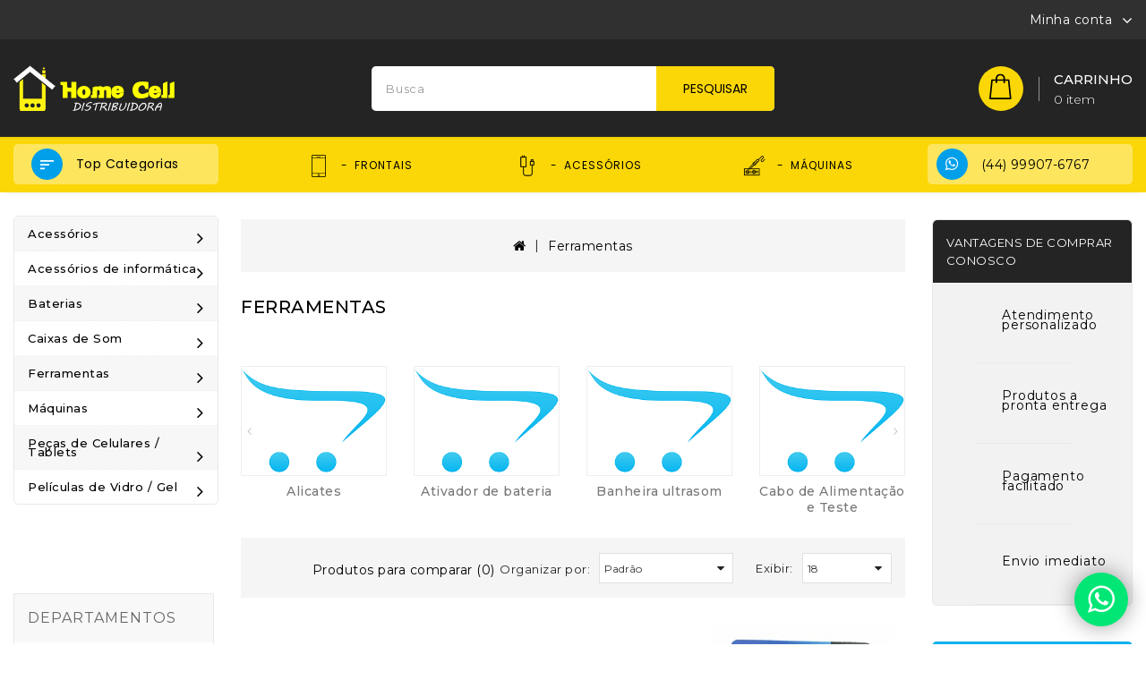

--- FILE ---
content_type: text/html; charset=utf-8
request_url: https://homecelldistribuidora.com.br/index.php?route=product/category&path=125
body_size: 80607
content:
<!DOCTYPE html>
<!--[if IE]><![endif]-->
<!--[if IE 8 ]><html dir="ltr" lang="pt-br" class="ie8"><![endif]-->
<!--[if IE 9 ]><html dir="ltr" lang="pt-br" class="ie9"><![endif]-->
<!--[if (gt IE 9)|!(IE)]><!-->
<html dir="ltr" lang="pt-br">
<!--<![endif]-->
<head>

                 
                    <!-- Google tag (gtag.js) - CODEMARKET - GOOGLE ANALYTICS E-COMMERCE SETUP -->
                    <script async src="https://www.googletagmanager.com/gtag/js?id=G-ML90KMP2Y5"></script>
                    <script>
                      window.dataLayer = window.dataLayer || [];
                      function gtag(){dataLayer.push(arguments);}
                      gtag('js', new Date());

                         
                            gtag('config', 'G-ML90KMP2Y5');  // Google Analytics 4 property
                         
                    </script>
                          
            
<meta charset="UTF-8" />
<meta name="viewport" content="width=device-width, initial-scale=1">
<meta http-equiv="X-UA-Compatible" content="IE=edge">
<title>Ferramentas</title>
<base href="https://homecelldistribuidora.com.br/" />
<meta name="description" content="Ferramentas" />
<meta name="keywords" content="Ferramentas" />
<script src="catalog/view/javascript/jquery/jquery-2.1.1.min.js" type="text/javascript"></script>
<link href="catalog/view/javascript/bootstrap/css/bootstrap.min.css" rel="stylesheet" media="screen" />
<script src="catalog/view/javascript/bootstrap/js/bootstrap.min.js" type="text/javascript"></script>
<link href="catalog/view/javascript/font-awesome/css/font-awesome.min.css" rel="stylesheet" type="text/css" />
<link rel="stylesheet" type="text/css" href="catalog/view/javascript/jquery/magnific/magnific-popup.css" />
<link href="//fonts.googleapis.com/css?family=Open+Sans:400,400i,300,700" rel="stylesheet" type="text/css" />
<link href="catalog/view/theme/robotic/stylesheet/owl.carousel.min.css" rel="stylesheet">
<script src="catalog/view/theme/robotic/javascripts/owl.carousel.min.js" type="text/javascript"></script>
<script src="catalog/view/theme/robotic/javascripts/theme.js" type="text/javascript"></script>
<link href="catalog/view/theme/robotic/stylesheet/stylesheet.css" rel="stylesheet">



<script src="catalog/view/javascript/common.js" type="text/javascript"></script>
<script src="catalog/view/javascript/support.js" type="text/javascript"></script>
<link href="catalog/view/javascript/font-awesome/css/font-awesome.min.css" rel="stylesheet" type="text/css" />
<script src="catalog/view/javascript/jquery/magnific/jquery.magnific-popup.min.js"></script>
<script src="catalog/view/javascript/jquery/datetimepicker/moment/moment.min.js" type="text/javascript"></script>
<script src="catalog/view/javascript/jquery/datetimepicker/moment/moment-with-locales.min.js" type="text/javascript"></script>
<script src="catalog/view/javascript/jquery/datetimepicker/bootstrap-datetimepicker.min.js" type="text/javascript"></script>
<link href="https://homecelldistribuidora.com.br/index.php?route=product/category&amp;path=125" rel="canonical" />
<link href="https://homecelldistribuidora.com.br/index.php?route=product/category&amp;path=125&amp;page=2" rel="next" />
<link href="https://homecelldistribuidora.com.br/image/catalog/cart.png" rel="icon" />

<!-- Google Tag Manager -->
<script>(function(w,d,s,l,i){w[l]=w[l]||[];w[l].push({'gtm.start':
new Date().getTime(),event:'gtm.js'});var f=d.getElementsByTagName(s)[0],
j=d.createElement(s),dl=l!='dataLayer'?'&l='+l:'';j.async=true;j.src=
'https://www.googletagmanager.com/gtm.js?id='+i+dl;f.parentNode.insertBefore(j,f);
})(window,document,'script','dataLayer','GTM-MLKFLQW');</script>
<!-- End Google Tag Manager --></head>
<body><!-- Google Tag Manager (noscript) -->
<noscript><iframe src="https://www.googletagmanager.com/ns.html?id=GTM-MLKFLQW"
height="0" width="0" style="display:none;visibility:hidden"></iframe></noscript>
<!-- End Google Tag Manager (noscript) -->

                     
            
  <main class="other-page"> 
  	<div id="menu_wrapper"></div>
    <header id="header">
    	<div class="header-nav">
      		<div class="container">
			  <div class="row">
		      	<div class="col-xs-12 col-sm-6 col-md-6 left-nav">
		      		
		    	</div>
		    	<div class="col-xs-12 col-sm-6 col-md-6 right-nav">
		      		<!-- 
					<div class="language-selector"></div>
		      		<div class="currency-selector"> </div>
					-->
							<div id="_desktop_user_info">
								<div class="user-info">
									<div class="dropdown">
										<a title="Minha conta" class="dropdown-toggle" data-toggle="dropdown">    
											<div class="user-logo hidden-lg hidden-md">
												<svg xmlns="http://www.w3.org/2000/svg" style="display: none;">          
												    <symbol id="user-desktop" viewBox="0 0 480 480"><title>user-desktop</title>
										              <path d="M187.497,152.427H73.974c-38.111,0-69.117,31.006-69.117,69.117v39.928h251.758v-39.928
										                 C256.614,183.433,225.608,152.427,187.497,152.427z M241.614,246.473H19.856v-24.928c0-29.84,24.277-54.117,54.117-54.117h113.523
										                 c29.84,0,54.117,24.277,54.117,54.117L241.614,246.473L241.614,246.473z"></path>
										              <path d="M130.735,145.326c40.066,0,72.663-32.597,72.663-72.663S170.802,0,130.735,0S58.072,32.596,58.072,72.663
										                 S90.669,145.326,130.735,145.326z M130.735,15c31.796,0,57.663,25.867,57.663,57.663s-25.867,57.663-57.663,57.663
										                 s-57.663-25.868-57.663-57.663S98.939,15,130.735,15z"></path>
										            </symbol> 
												</svg>
											   <svg class="icon" viewBox="0 0 40 40"><use xlink:href="#user-desktop" x="19%" y="22%"></use></svg>
											</div>            
											<span class="expand-more">Minha conta</span>
											<i class="fa fa-angle-down"></i>
										</a>
										<ul class="dropdown-menu">
																				<li><a href="https://homecelldistribuidora.com.br/index.php?route=account/register">Cadastre-se</a></li>
										<li><a href="https://homecelldistribuidora.com.br/index.php?route=account/login">  Acessar</a></li>
										<li><a href="https://homecelldistribuidora.com.br/index.php?route=account/wishlist" id="wishlist-total" title="Lista de desejos (0)"><span class="wishlist-text">Lista de desejos (0)</span></a></li>
																				</ul>             
									</div>           
								</div> 
							</div>
				 </div>
			</div>
			</div>
		</div>
		<div class="header-top-height">
			<div class="header-top">
				<div class="container">
					<div class="row">
						<div class="mobile-width-left col-sm-4 col-xs-3"> 
							<div id="menu-icon" class="menu-icon hidden-md hidden-lg">
						    	<div class="nav-icon">
							        <svg xmlns="http://www.w3.org/2000/svg" style="display: none;">
								        <symbol id="menu" viewBox="0 0 750 750"><title>menu</title>
								            <path d="M12.03,84.212h360.909c6.641,0,12.03-5.39,12.03-12.03c0-6.641-5.39-12.03-12.03-12.03H12.03
								            C5.39,60.152,0,65.541,0,72.182C0,78.823,5.39,84.212,12.03,84.212z"></path>
								            <path d="M372.939,180.455H12.03c-6.641,0-12.03,5.39-12.03,12.03s5.39,12.03,12.03,12.03h360.909c6.641,0,12.03-5.39,12.03-12.03
								                S379.58,180.455,372.939,180.455z"></path>
								            <path d="M372.939,300.758H12.03c-6.641,0-12.03,5.39-12.03,12.03c0,6.641,5.39,12.03,12.03,12.03h360.909
								            c6.641,0,12.03-5.39,12.03-12.03C384.97,306.147,379.58,300.758,372.939,300.758z"></path>
								        </symbol>
								    </svg>
								    <svg class="icon" viewBox="0 0 30 30"><use xlink:href="#menu" x="22%" y="25%"></use></svg>
								</div>    
						  	</div> 
							<div id="_mobile_seach_widget"></div>
						</div>
						<div class="header-left col-lg-3 col-md-3 col-sm-4 col-xs-5"> 
					        <div class="desktop-logo">
					          <div id="logo">
					            					            <a href="https://homecelldistribuidora.com.br/index.php?route=common/home"><img src="https://homecelldistribuidora.com.br/image/catalog/logo-site-export.png" title="Home Cell Distribuidora" alt="Home Cell Distribuidora" class="img-responsive" /></a>
					            					          </div>
					        </div> 
	        			</div> 
	        			<div id="_mobile_contactinfo"></div>
						<div id="_desktop_seach_widget" class="col-lg-6 col-md-6 col-sm-6 col-xs-6">
				            <div id="ishisearch_widget" class="search-widget">
					              <div class="search-logo hidden-lg hidden-md">
								  	<svg xmlns="http://www.w3.org/2000/svg" style="display: none;">   
					                    <symbol id="magnifying-desktop" viewBox="0 0 1200 1200"><title>magnifying-desktop</title>
					                      <path d="M606.209,578.714L448.198,423.228C489.576,378.272,515,318.817,515,253.393C514.98,113.439,399.704,0,257.493,0
					                           C115.282,0,0.006,113.439,0.006,253.393s115.276,253.393,257.487,253.393c61.445,0,117.801-21.253,162.068-56.586
					                           l158.624,156.099c7.729,7.614,20.277,7.614,28.006,0C613.938,598.686,613.938,586.328,606.209,578.714z M257.493,467.8
					                           c-120.326,0-217.869-95.993-217.869-214.407S137.167,38.986,257.493,38.986c120.327,0,217.869,95.993,217.869,214.407
					                           S377.82,467.8,257.493,467.8z"></path>
					                     </symbol>
					                  </svg>
					                  <svg class="icon" viewBox="0 0 40 40"><use xlink:href="#magnifying-desktop" x="20%" y="22%"></use></svg>
							  		</div>
			              			<form><div id="search" class="input-group">
  <input id="ajax-search-text" type="text" name="search" value="" placeholder="Busca" class="form-control input-lg" />
  <div class="ajaxishi-search" style="display: none;"><ul></ul></div>
  <span class="input-group-btn">
    <button id="ajax-search-btn" type="button" class="btn btn-default btn-lg">Pesquisar<i class="fa fa-search"></i></button>
  </span>
</div>

<script>
    (function() {
        document.getElementById('ajax-search-text').addEventListener('keypress', function(event) {
            if (event.keyCode == 13) {
                event.preventDefault();
                document.getElementById('ajax-search-btn').click();
            }
        });
    }());
</script></form>
				            </div>
	        			</div> 
	        			<div class="header-right col-lg-3 col-md-3 col-sm-6 col-xs-6">
					        <div id="_desktop_cart">
					          <div class="blockcart">
					            <div id="cart" class="btn-group btn-block">
  <button type="button" data-loading-text="Carregando..." class="btn btn-inverse btn-block btn-lg">
    <span class="cart-link">
      <span class="cart-img hidden-xs hidden-sm">
        <svg xmlns="http://www.w3.org/2000/svg" style="display: none;">          
          <symbol id="cart1" viewBox="0 0 900 900"><title>cart</title>
            <path d="m443.054688 495.171875-38.914063-370.574219c-.816406-7.757812-7.355469-13.648437-15.15625-13.648437h-73.140625v-16.675781c0-51.980469-42.292969-94.273438-94.273438-94.273438-51.984374 0-94.277343 42.292969-94.277343 94.273438v16.675781h-73.140625c-7.800782 0-14.339844 5.890625-15.15625 13.648437l-38.9140628 370.574219c-.4492192 4.292969.9453128 8.578125 3.8320308 11.789063 2.890626 3.207031 7.007813 5.039062 11.324219 5.039062h412.65625c4.320313 0 8.4375-1.832031 11.324219-5.039062 2.894531-3.210938 4.285156-7.496094 3.835938-11.789063zm-285.285157-400.898437c0-35.175782 28.621094-63.796876 63.800781-63.796876 35.175782 0 63.796876 28.621094 63.796876 63.796876v16.675781h-127.597657zm-125.609375 387.25 35.714844-340.097657h59.417969v33.582031c0 8.414063 6.824219 15.238282 15.238281 15.238282s15.238281-6.824219 15.238281-15.238282v-33.582031h127.597657v33.582031c0 8.414063 6.824218 15.238282 15.238281 15.238282 8.414062 0 15.238281-6.824219 15.238281-15.238282v-33.582031h59.417969l35.714843 340.097657zm0 0"></path>
          </symbol>
        </svg>
        <svg class="icon" viewBox="0 0 40 40"><use xlink:href="#cart1" x="24%" y="17%"></use></svg>
      </span>
       <span class="cart-img hidden-lg hidden-md">
          <svg xmlns="http://www.w3.org/2000/svg" style="display: none;">          
              <symbol id="cart-responsive" viewBox="0 0 510 510"><title>cart-responsive</title>
                  <path d="M306.4,313.2l-24-223.6c-0.4-3.6-3.6-6.4-7.2-6.4h-44.4V69.6c0-38.4-31.2-69.6-69.6-69.6c-38.4,0-69.6,31.2-69.6,69.6
                  v13.6H46c-3.6,0-6.8,2.8-7.2,6.4l-24,223.6c-0.4,2,0.4,4,1.6,5.6c1.2,1.6,3.2,2.4,5.2,2.4h278c2,0,4-0.8,5.2-2.4
                  C306,317.2,306.8,315.2,306.4,313.2z M223.6,123.6c3.6,0,6.4,2.8,6.4,6.4c0,3.6-2.8,6.4-6.4,6.4c-3.6,0-6.4-2.8-6.4-6.4
                  C217.2,126.4,220,123.6,223.6,123.6z M106,69.6c0-30.4,24.8-55.2,55.2-55.2c30.4,0,55.2,24.8,55.2,55.2v13.6H106V69.6z
                   M98.8,123.6c3.6,0,6.4,2.8,6.4,6.4c0,3.6-2.8,6.4-6.4,6.4c-3.6,0-6.4-2.8-6.4-6.4C92.4,126.4,95.2,123.6,98.8,123.6z M30,306.4
                  L52.4,97.2h39.2v13.2c-8,2.8-13.6,10.4-13.6,19.2c0,11.2,9.2,20.4,20.4,20.4c11.2,0,20.4-9.2,20.4-20.4c0-8.8-5.6-16.4-13.6-19.2
                  V97.2h110.4v13.2c-8,2.8-13.6,10.4-13.6,19.2c0,11.2,9.2,20.4,20.4,20.4c11.2,0,20.4-9.2,20.4-20.4c0-8.8-5.6-16.4-13.6-19.2V97.2
                  H270l22.4,209.2H30z"></path>
              </symbol>
          </svg>
          <svg class="icon" viewBox="0 0 40 40"><use xlink:href="#cart-responsive" x="16%" y="13%"></use></svg>
      </span>
      <span class="cart-content">
        <span class="cart-name">Carrinho</span>
        <span class="cart-products-count hidden-sm hidden-xs">0 item</span>
        <span class="cart-products-count hidden-lg hidden-md">0</span>
      </span>
    </span>
  </button>
  <ul class="cart-dropdown">
        <li>
      <p class="empty text-left">Seu carrinho de compras está vazio!</p>
    </li>
      </ul>
</div>
					          </div>
					        </div> 
	        			</div>
			            <div class="mobile-width-right col-sm-4 col-xs-4">
				            <div id="_mobile_cart"></div>
							<div id="_mobile_user_info"></div>
			            </div>
					</div>
				</div>
			</div>
		</div>
	    <div class="nav-full-width">
		    <div class="container">
							
    <div id="_desktop_top_menu" class="menu js-top-menu hidden-xs hidden-sm open">
      <div class="desktop-menu-block">
        <div class="menu-image">
         <svg xmlns="http://www.w3.org/2000/svg" style="display: none;">          
            <symbol id="link_icon" viewBox="0 0 1050 1050"><title>link_icon</title>
              <path d="M0,382.5h153v-51H0V382.5z M0,76.5v51h459v-51H0z M0,255h306v-51H0V255z"></path>
            </symbol>
          </svg>
          <svg class="icon" viewBox="0 0 30 30"><use xlink:href="#link_icon" x="28%" y="30%"></use></svg>
        </div>
        <h2 class="home-title hidden-xs hidden-sm">Top Categorias</h2>
      </div>
                  <ul id="top-menu" class="top-menu" data-depth="0">
                                                <li class="top_level_category dropdown">
              <a class="dropdown-item" href="https://homecelldistribuidora.com.br/acessorios">Acessórios
                                  <i class="fa fa-angle-right add hidden-xs hidden-sm"></i>
                              </a>
              <span class="pull-xs-right hidden-md hidden-lg">
                  <span data-target="#top_sub_menu_5091" data-toggle="collapse" class="navbar-toggler collapse-icons">
                    <i class="fa fa-angle-down add"></i>
                    <i class="fa fa-angle-up remove"></i>
                  </span>
              </span>
              <div id="top_sub_menu_5091" class="dropdown-menu popover sub-menu collapse">
                                    <ul class="list-unstyled childs_1 category_dropdownmenu  single-dropdown-menu " data-depth="1">

                                                                 <li><a href="https://homecelldistribuidora.com.br/index.php?route=product/category&amp;path=18_223">Acessórios P/ TV</a></li>
                                                                                        <li><a href="https://homecelldistribuidora.com.br/index.php?route=product/category&amp;path=18_224">Adaptador p/ fone</a></li>
                                                                                        <li><a href="https://homecelldistribuidora.com.br/index.php?route=product/category&amp;path=18_274">Bluetooth p/ carro</a></li>
                                                                                        <li><a href="https://homecelldistribuidora.com.br/index.php?route=product/category&amp;path=18_62">Cabo de selfie</a></li>
                                                                                        <li><a href="https://homecelldistribuidora.com.br/index.php?route=product/category&amp;path=18_287">Cabo P2</a></li>
                                                                                        <li><a href="https://homecelldistribuidora.com.br/index.php?route=product/category&amp;path=18_179">Cabos HDMI</a></li>
                                                                                        <li><a href="https://homecelldistribuidora.com.br/index.php?route=product/category&amp;path=18_291">Cabos Tipo C</a></li>
                                                                                        <li><a href="https://homecelldistribuidora.com.br/acessorios/windows-br">Cabos usb</a></li>
                                                                                        <li><a href="https://homecelldistribuidora.com.br/index.php?route=product/category&amp;path=18_61">Carregadores</a></li>
                                                                                        <li><a href="https://homecelldistribuidora.com.br/index.php?route=product/category&amp;path=18_166">Cartões de memória</a></li>
                                                                                        <li><a href="https://homecelldistribuidora.com.br/index.php?route=product/category&amp;path=18_275">Controles / joysticks</a></li>
                                                                                        <li><a href="https://homecelldistribuidora.com.br/index.php?route=product/category&amp;path=18_354">Estabilizador</a></li>
                                                                                        <li><a href="https://homecelldistribuidora.com.br/acessorios/macs-br">Fones de ouvido</a></li>
                                                                                        <li><a href="https://homecelldistribuidora.com.br/index.php?route=product/category&amp;path=18_215">Lente olho de peixe</a></li>
                                                                                        <li><a href="https://homecelldistribuidora.com.br/index.php?route=product/category&amp;path=18_221">Limpa telas</a></li>
                                                                                        <li><a href="https://homecelldistribuidora.com.br/index.php?route=product/category&amp;path=18_308">Oculos Realidade Virtual</a></li>
                                                                                        <li><a href="https://homecelldistribuidora.com.br/index.php?route=product/category&amp;path=18_212">Pen Drive</a></li>
                                                                                        <li><a href="https://homecelldistribuidora.com.br/index.php?route=product/category&amp;path=18_352">Power Bank</a></li>
                                                                                        <li><a href="https://homecelldistribuidora.com.br/index.php?route=product/category&amp;path=18_382">Ring Light</a></li>
                                                                                        <li><a href="https://homecelldistribuidora.com.br/index.php?route=product/category&amp;path=18_222">Suportes p/ celulares</a></li>
                                                             </ul>
                                </div>
            </li>
                                                            <li class="top_level_category dropdown">
              <a class="dropdown-item" href="https://homecelldistribuidora.com.br/index.php?route=product/category&amp;path=243">Acessórios de informática
                                  <i class="fa fa-angle-right add hidden-xs hidden-sm"></i>
                              </a>
              <span class="pull-xs-right hidden-md hidden-lg">
                  <span data-target="#top_sub_menu_5658" data-toggle="collapse" class="navbar-toggler collapse-icons">
                    <i class="fa fa-angle-down add"></i>
                    <i class="fa fa-angle-up remove"></i>
                  </span>
              </span>
              <div id="top_sub_menu_5658" class="dropdown-menu popover sub-menu collapse">
                                    <ul class="list-unstyled childs_1 category_dropdownmenu  single-dropdown-menu " data-depth="1">

                                                                 <li><a href="https://homecelldistribuidora.com.br/index.php?route=product/category&amp;path=243_276">Filtro de linha</a></li>
                                                                                        <li><a href="https://homecelldistribuidora.com.br/index.php?route=product/category&amp;path=243_244">Fonte p/ notebook</a></li>
                                                                                        <li><a href="https://homecelldistribuidora.com.br/index.php?route=product/category&amp;path=243_361">HD Interno</a></li>
                                                                                        <li><a href="https://homecelldistribuidora.com.br/index.php?route=product/category&amp;path=243_270">Mouse</a></li>
                                                                                        <li><a href="https://homecelldistribuidora.com.br/index.php?route=product/category&amp;path=243_271">Teclado</a></li>
                                                                                        <li><a href="https://homecelldistribuidora.com.br/index.php?route=product/category&amp;path=243_272">Wi-fi</a></li>
                                                             </ul>
                                </div>
            </li>
                                                            <li class="top_level_category dropdown">
              <a class="dropdown-item" href="https://homecelldistribuidora.com.br/baterias">Baterias
                                  <i class="fa fa-angle-right add hidden-xs hidden-sm"></i>
                              </a>
              <span class="pull-xs-right hidden-md hidden-lg">
                  <span data-target="#top_sub_menu_2757" data-toggle="collapse" class="navbar-toggler collapse-icons">
                    <i class="fa fa-angle-down add"></i>
                    <i class="fa fa-angle-up remove"></i>
                  </span>
              </span>
              <div id="top_sub_menu_2757" class="dropdown-menu popover sub-menu collapse">
                                    <ul class="list-unstyled childs_1 category_dropdownmenu  single-dropdown-menu " data-depth="1">

                                                                 <li><a href="https://homecelldistribuidora.com.br/index.php?route=product/category&amp;path=32_189">Baterias Asus</a></li>
                                                                                        <li><a href="https://homecelldistribuidora.com.br/index.php?route=product/category&amp;path=32_163">Baterias Blu</a></li>
                                                                                        <li><a href="https://homecelldistribuidora.com.br/index.php?route=product/category&amp;path=32_167">Baterias DL</a></li>
                                                                                        <li><a href="https://homecelldistribuidora.com.br/index.php?route=product/category&amp;path=32_123">Baterias Iphone</a></li>
                                                                                        <li><a href="https://homecelldistribuidora.com.br/index.php?route=product/category&amp;path=32_263">Baterias Lenovo</a></li>
                                                                                        <li><a href="https://homecelldistribuidora.com.br/index.php?route=product/category&amp;path=32_122">Baterias LG</a></li>
                                                                                        <li><a href="https://homecelldistribuidora.com.br/index.php?route=product/category&amp;path=32_120">Baterias Motorola</a></li>
                                                                                        <li><a href="https://homecelldistribuidora.com.br/index.php?route=product/category&amp;path=32_121">Baterias Nokia / Microsoft</a></li>
                                                                                        <li><a href="https://homecelldistribuidora.com.br/index.php?route=product/category&amp;path=32_119">Baterias Samsung</a></li>
                                                                                        <li><a href="https://homecelldistribuidora.com.br/index.php?route=product/category&amp;path=32_124">Baterias Sony</a></li>
                                                                                        <li><a href="https://homecelldistribuidora.com.br/index.php?route=product/category&amp;path=32_341">Baterias Xiaomi</a></li>
                                                             </ul>
                                </div>
            </li>
                                                            <li class="top_level_category dropdown">
              <a class="dropdown-item" href="https://homecelldistribuidora.com.br/index.php?route=product/category&amp;path=247">Caixas de Som
                                  <i class="fa fa-angle-right add hidden-xs hidden-sm"></i>
                              </a>
              <span class="pull-xs-right hidden-md hidden-lg">
                  <span data-target="#top_sub_menu_4123" data-toggle="collapse" class="navbar-toggler collapse-icons">
                    <i class="fa fa-angle-down add"></i>
                    <i class="fa fa-angle-up remove"></i>
                  </span>
              </span>
              <div id="top_sub_menu_4123" class="dropdown-menu popover sub-menu collapse">
                                    <ul class="list-unstyled childs_1 category_dropdownmenu  single-dropdown-menu " data-depth="1">

                                                                 <li><a href="https://homecelldistribuidora.com.br/index.php?route=product/category&amp;path=247_262">Diversas</a></li>
                                                             </ul>
                                </div>
            </li>
                                                            <li class="top_level_category dropdown">
              <a class="dropdown-item" href="https://homecelldistribuidora.com.br/index.php?route=product/category&amp;path=125">Ferramentas
                                  <i class="fa fa-angle-right add hidden-xs hidden-sm"></i>
                              </a>
              <span class="pull-xs-right hidden-md hidden-lg">
                  <span data-target="#top_sub_menu_4660" data-toggle="collapse" class="navbar-toggler collapse-icons">
                    <i class="fa fa-angle-down add"></i>
                    <i class="fa fa-angle-up remove"></i>
                  </span>
              </span>
              <div id="top_sub_menu_4660" class="dropdown-menu popover sub-menu collapse">
                                    <ul class="list-unstyled childs_1 category_dropdownmenu  single-dropdown-menu " data-depth="1">

                                                                 <li><a href="https://homecelldistribuidora.com.br/index.php?route=product/category&amp;path=125_140">Alicates</a></li>
                                                                                        <li><a href="https://homecelldistribuidora.com.br/index.php?route=product/category&amp;path=125_216">Ativador de bateria</a></li>
                                                                                        <li><a href="https://homecelldistribuidora.com.br/index.php?route=product/category&amp;path=125_146">Banheira ultrasom</a></li>
                                                                                        <li><a href="https://homecelldistribuidora.com.br/index.php?route=product/category&amp;path=125_342">Cabo de Alimentação e Teste</a></li>
                                                                                        <li><a href="https://homecelldistribuidora.com.br/index.php?route=product/category&amp;path=125_126">Chaves</a></li>
                                                                                        <li><a href="https://homecelldistribuidora.com.br/index.php?route=product/category&amp;path=125_127">Colas</a></li>
                                                                                        <li><a href="https://homecelldistribuidora.com.br/index.php?route=product/category&amp;path=125_184">Cortador de chip</a></li>
                                                                                        <li><a href="https://homecelldistribuidora.com.br/index.php?route=product/category&amp;path=125_350">Dispenser</a></li>
                                                                                        <li><a href="https://homecelldistribuidora.com.br/index.php?route=product/category&amp;path=125_139">Espátulas</a></li>
                                                                                        <li><a href="https://homecelldistribuidora.com.br/index.php?route=product/category&amp;path=125_185">Estanho p/ solda</a></li>
                                                                                        <li><a href="https://homecelldistribuidora.com.br/index.php?route=product/category&amp;path=125_144">Estufas UV</a></li>
                                                                                        <li><a href="https://homecelldistribuidora.com.br/index.php?route=product/category&amp;path=125_211">Fio p/ jumper</a></li>
                                                                                        <li><a href="https://homecelldistribuidora.com.br/index.php?route=product/category&amp;path=125_138">Fitas</a></li>
                                                                                        <li><a href="https://homecelldistribuidora.com.br/index.php?route=product/category&amp;path=125_200">Lâminas</a></li>
                                                                                        <li><a href="https://homecelldistribuidora.com.br/index.php?route=product/category&amp;path=125_351">Lupas</a></li>
                                                                                        <li><a href="https://homecelldistribuidora.com.br/index.php?route=product/category&amp;path=125_281">Luva</a></li>
                                                                                        <li><a href="https://homecelldistribuidora.com.br/index.php?route=product/category&amp;path=125_303">Manta Antiestatica</a></li>
                                                                                        <li><a href="https://homecelldistribuidora.com.br/index.php?route=product/category&amp;path=125_265">Microscópio</a></li>
                                                                                        <li><a href="https://homecelldistribuidora.com.br/index.php?route=product/category&amp;path=125_141">Multímetro</a></li>
                                                                                        <li><a href="https://homecelldistribuidora.com.br/index.php?route=product/category&amp;path=125_145">Pasta / Fluxo de solda</a></li>
                                                                                        <li><a href="https://homecelldistribuidora.com.br/index.php?route=product/category&amp;path=125_203">Pinças</a></li>
                                                                                        <li><a href="https://homecelldistribuidora.com.br/index.php?route=product/category&amp;path=125_182">Pulseiras antiestática</a></li>
                                                                                        <li><a href="https://homecelldistribuidora.com.br/index.php?route=product/category&amp;path=125_219">Retíficas</a></li>
                                                                                        <li><a href="https://homecelldistribuidora.com.br/index.php?route=product/category&amp;path=125_143">Separador Touch LCD</a></li>
                                                                                        <li><a href="https://homecelldistribuidora.com.br/index.php?route=product/category&amp;path=125_273">Spray congelante</a></li>
                                                                                        <li><a href="https://homecelldistribuidora.com.br/index.php?route=product/category&amp;path=125_376">Stencil BGA</a></li>
                                                                                        <li><a href="https://homecelldistribuidora.com.br/index.php?route=product/category&amp;path=125_197">Sugador de solda</a></li>
                                                                                        <li><a href="https://homecelldistribuidora.com.br/index.php?route=product/category&amp;path=125_142">Suportes</a></li>
                                                             </ul>
                                </div>
            </li>
                                                            <li class="top_level_category dropdown">
              <a class="dropdown-item" href="https://homecelldistribuidora.com.br/maquinas">Máquinas
                                  <i class="fa fa-angle-right add hidden-xs hidden-sm"></i>
                              </a>
              <span class="pull-xs-right hidden-md hidden-lg">
                  <span data-target="#top_sub_menu_5649" data-toggle="collapse" class="navbar-toggler collapse-icons">
                    <i class="fa fa-angle-down add"></i>
                    <i class="fa fa-angle-up remove"></i>
                  </span>
              </span>
              <div id="top_sub_menu_5649" class="dropdown-menu popover sub-menu collapse">
                                    <ul class="list-unstyled childs_1 category_dropdownmenu  single-dropdown-menu " data-depth="1">

                                                                 <li><a href="https://homecelldistribuidora.com.br/index.php?route=product/category&amp;path=134_137">Estação de retrabalho ar quente</a></li>
                                                                                        <li><a href="https://homecelldistribuidora.com.br/index.php?route=product/category&amp;path=134_136">Estação de solda</a></li>
                                                                                        <li><a href="https://homecelldistribuidora.com.br/index.php?route=product/category&amp;path=134_135">Fonte de alimentação</a></li>
                                                                                        <li><a href="https://homecelldistribuidora.com.br/index.php?route=product/category&amp;path=134_302">Separadora de LCD / Touch</a></li>
                                                             </ul>
                                </div>
            </li>
                                                            <li class="top_level_category dropdown">
              <a class="dropdown-item" href="https://homecelldistribuidora.com.br/pecas-celulares">Peças de Celulares / Tablets
                                  <i class="fa fa-angle-right add hidden-xs hidden-sm"></i>
                              </a>
              <span class="pull-xs-right hidden-md hidden-lg">
                  <span data-target="#top_sub_menu_8700" data-toggle="collapse" class="navbar-toggler collapse-icons">
                    <i class="fa fa-angle-down add"></i>
                    <i class="fa fa-angle-up remove"></i>
                  </span>
              </span>
              <div id="top_sub_menu_8700" class="dropdown-menu popover sub-menu collapse">
                                    <ul class="list-unstyled childs_1 category_dropdownmenu  multiple-dropdown-menu " data-depth="1">

                                                                                     <li class="category dropdown sub-category">
                        <a class="dropdown-item dropdown-submenu" href="https://homecelldistribuidora.com.br/index.php?route=product/category&amp;path=25_176">Alto-Falantes</a>
                        <span class="pull-xs-right hidden-md hidden-lg">
                            <span data-target="#top_sub_menu_128" data-toggle="collapse" class="navbar-toggler collapse-icons">
                              <i class="fa fa-angle-down add"></i>
                              <i class="fa fa-angle-up remove"></i>
                            </span>
                        </span>
                        <div id="top_sub_menu_128" class="dropdown-inner collapse">
                                                        <ul class="list-unstyled childs_2 top-menu" data-depth="2">
                                                            <li class="category">
                                <a class="dropdown-item" href="https://homecelldistribuidora.com.br/index.php?route=product/category&amp;path=25_176_177">Alto-Falantes Apple</a>
                              </li>
                                                            <li class="category">
                                <a class="dropdown-item" href="https://homecelldistribuidora.com.br/index.php?route=product/category&amp;path=25_176_288">Alto-Falantes Asus</a>
                              </li>
                                                            <li class="category">
                                <a class="dropdown-item" href="https://homecelldistribuidora.com.br/index.php?route=product/category&amp;path=25_176_289">Alto-Falantes Lenovo</a>
                              </li>
                                                            <li class="category">
                                <a class="dropdown-item" href="https://homecelldistribuidora.com.br/index.php?route=product/category&amp;path=25_176_207">Alto-Falantes LG</a>
                              </li>
                                                            <li class="category">
                                <a class="dropdown-item" href="https://homecelldistribuidora.com.br/index.php?route=product/category&amp;path=25_176_235">Alto-falantes Motorola</a>
                              </li>
                                                            <li class="category">
                                <a class="dropdown-item" href="https://homecelldistribuidora.com.br/index.php?route=product/category&amp;path=25_176_178">Alto-Falantes Samsung</a>
                              </li>
                                                            <li class="category">
                                <a class="dropdown-item" href="https://homecelldistribuidora.com.br/index.php?route=product/category&amp;path=25_176_218">Alto-Falantes Sony</a>
                              </li>
                                                            <li class="category">
                                <a class="dropdown-item" href="https://homecelldistribuidora.com.br/index.php?route=product/category&amp;path=25_176_313">Protetores Alto-Falantes</a>
                              </li>
                                                          </ul>
                                                    </div>
                      </li>
                                                                                                            <li class="category dropdown sub-category">
                        <a class="dropdown-item dropdown-submenu" href="https://homecelldistribuidora.com.br/index.php?route=product/category&amp;path=25_193">Antenas</a>
                        <span class="pull-xs-right hidden-md hidden-lg">
                            <span data-target="#top_sub_menu_3394" data-toggle="collapse" class="navbar-toggler collapse-icons">
                              <i class="fa fa-angle-down add"></i>
                              <i class="fa fa-angle-up remove"></i>
                            </span>
                        </span>
                        <div id="top_sub_menu_3394" class="dropdown-inner collapse">
                                                        <ul class="list-unstyled childs_2 top-menu" data-depth="2">
                                                            <li class="category">
                                <a class="dropdown-item" href="https://homecelldistribuidora.com.br/index.php?route=product/category&amp;path=25_193_194">Antenas Ipad</a>
                              </li>
                                                          </ul>
                                                    </div>
                      </li>
                                                                                                            <li class="category dropdown sub-category">
                        <a class="dropdown-item dropdown-submenu" href="https://homecelldistribuidora.com.br/index.php?route=product/category&amp;path=25_236">Aro / Moldura</a>
                        <span class="pull-xs-right hidden-md hidden-lg">
                            <span data-target="#top_sub_menu_9984" data-toggle="collapse" class="navbar-toggler collapse-icons">
                              <i class="fa fa-angle-down add"></i>
                              <i class="fa fa-angle-up remove"></i>
                            </span>
                        </span>
                        <div id="top_sub_menu_9984" class="dropdown-inner collapse">
                                                        <ul class="list-unstyled childs_2 top-menu" data-depth="2">
                                                            <li class="category">
                                <a class="dropdown-item" href="https://homecelldistribuidora.com.br/index.php?route=product/category&amp;path=25_236_237">Aro Ipad</a>
                              </li>
                                                            <li class="category">
                                <a class="dropdown-item" href="https://homecelldistribuidora.com.br/index.php?route=product/category&amp;path=25_236_325">Aro Motorola</a>
                              </li>
                                                          </ul>
                                                    </div>
                      </li>
                                                                                        <li><a href="https://homecelldistribuidora.com.br/index.php?route=product/category&amp;path=25_278">Botao Externo</a></li>
                                                                                                            <li class="category dropdown sub-category">
                        <a class="dropdown-item dropdown-submenu" href="https://homecelldistribuidora.com.br/index.php?route=product/category&amp;path=25_201">Botão home</a>
                        <span class="pull-xs-right hidden-md hidden-lg">
                            <span data-target="#top_sub_menu_8215" data-toggle="collapse" class="navbar-toggler collapse-icons">
                              <i class="fa fa-angle-down add"></i>
                              <i class="fa fa-angle-up remove"></i>
                            </span>
                        </span>
                        <div id="top_sub_menu_8215" class="dropdown-inner collapse">
                                                        <ul class="list-unstyled childs_2 top-menu" data-depth="2">
                                                            <li class="category">
                                <a class="dropdown-item" href="https://homecelldistribuidora.com.br/index.php?route=product/category&amp;path=25_201_210">Botão home Iphone</a>
                              </li>
                                                            <li class="category">
                                <a class="dropdown-item" href="https://homecelldistribuidora.com.br/index.php?route=product/category&amp;path=25_201_202">Botão home Samsung</a>
                              </li>
                                                          </ul>
                                                    </div>
                      </li>
                                                                                                            <li class="category dropdown sub-category">
                        <a class="dropdown-item dropdown-submenu" href="https://homecelldistribuidora.com.br/index.php?route=product/category&amp;path=25_129">Câmeras</a>
                        <span class="pull-xs-right hidden-md hidden-lg">
                            <span data-target="#top_sub_menu_8218" data-toggle="collapse" class="navbar-toggler collapse-icons">
                              <i class="fa fa-angle-down add"></i>
                              <i class="fa fa-angle-up remove"></i>
                            </span>
                        </span>
                        <div id="top_sub_menu_8218" class="dropdown-inner collapse">
                                                        <ul class="list-unstyled childs_2 top-menu" data-depth="2">
                                                            <li class="category">
                                <a class="dropdown-item" href="https://homecelldistribuidora.com.br/index.php?route=product/category&amp;path=25_129_131">Câmeras Apple</a>
                              </li>
                                                            <li class="category">
                                <a class="dropdown-item" href="https://homecelldistribuidora.com.br/index.php?route=product/category&amp;path=25_129_264">Câmeras Asus</a>
                              </li>
                                                            <li class="category">
                                <a class="dropdown-item" href="https://homecelldistribuidora.com.br/index.php?route=product/category&amp;path=25_129_249">Câmeras LG</a>
                              </li>
                                                            <li class="category">
                                <a class="dropdown-item" href="https://homecelldistribuidora.com.br/index.php?route=product/category&amp;path=25_129_191">Câmeras Motorola</a>
                              </li>
                                                            <li class="category">
                                <a class="dropdown-item" href="https://homecelldistribuidora.com.br/index.php?route=product/category&amp;path=25_129_130">Câmeras Samsung</a>
                              </li>
                                                            <li class="category">
                                <a class="dropdown-item" href="https://homecelldistribuidora.com.br/index.php?route=product/category&amp;path=25_129_195">Câmeras Sony</a>
                              </li>
                                                            <li class="category">
                                <a class="dropdown-item" href="https://homecelldistribuidora.com.br/index.php?route=product/category&amp;path=25_129_375">Câmeras Xiaomi</a>
                              </li>
                                                          </ul>
                                                    </div>
                      </li>
                                                                                                            <li class="category dropdown sub-category">
                        <a class="dropdown-item dropdown-submenu" href="https://homecelldistribuidora.com.br/index.php?route=product/category&amp;path=25_171">Campainhas</a>
                        <span class="pull-xs-right hidden-md hidden-lg">
                            <span data-target="#top_sub_menu_9907" data-toggle="collapse" class="navbar-toggler collapse-icons">
                              <i class="fa fa-angle-down add"></i>
                              <i class="fa fa-angle-up remove"></i>
                            </span>
                        </span>
                        <div id="top_sub_menu_9907" class="dropdown-inner collapse">
                                                        <ul class="list-unstyled childs_2 top-menu" data-depth="2">
                                                            <li class="category">
                                <a class="dropdown-item" href="https://homecelldistribuidora.com.br/index.php?route=product/category&amp;path=25_171_196">Campainhas Apple</a>
                              </li>
                                                            <li class="category">
                                <a class="dropdown-item" href="https://homecelldistribuidora.com.br/index.php?route=product/category&amp;path=25_171_267">Campainhas Asus</a>
                              </li>
                                                            <li class="category">
                                <a class="dropdown-item" href="https://homecelldistribuidora.com.br/index.php?route=product/category&amp;path=25_171_280">Campainhas Lenovo</a>
                              </li>
                                                            <li class="category">
                                <a class="dropdown-item" href="https://homecelldistribuidora.com.br/index.php?route=product/category&amp;path=25_171_269">Campainhas LG</a>
                              </li>
                                                            <li class="category">
                                <a class="dropdown-item" href="https://homecelldistribuidora.com.br/index.php?route=product/category&amp;path=25_171_268">Campainhas Motorola</a>
                              </li>
                                                            <li class="category">
                                <a class="dropdown-item" href="https://homecelldistribuidora.com.br/index.php?route=product/category&amp;path=25_171_172">Campainhas Samsung</a>
                              </li>
                                                            <li class="category">
                                <a class="dropdown-item" href="https://homecelldistribuidora.com.br/index.php?route=product/category&amp;path=25_171_192">Campainhas Sony</a>
                              </li>
                                                          </ul>
                                                    </div>
                      </li>
                                                             </ul>
                                    <ul class="list-unstyled childs_1 category_dropdownmenu  multiple-dropdown-menu " data-depth="1">

                                                                                     <li class="category dropdown sub-category">
                        <a class="dropdown-item dropdown-submenu" href="https://homecelldistribuidora.com.br/index.php?route=product/category&amp;path=25_111">Carcaças</a>
                        <span class="pull-xs-right hidden-md hidden-lg">
                            <span data-target="#top_sub_menu_6504" data-toggle="collapse" class="navbar-toggler collapse-icons">
                              <i class="fa fa-angle-down add"></i>
                              <i class="fa fa-angle-up remove"></i>
                            </span>
                        </span>
                        <div id="top_sub_menu_6504" class="dropdown-inner collapse">
                                                        <ul class="list-unstyled childs_2 top-menu" data-depth="2">
                                                            <li class="category">
                                <a class="dropdown-item" href="https://homecelldistribuidora.com.br/index.php?route=product/category&amp;path=25_111_290">Carcaça Motorola</a>
                              </li>
                                                            <li class="category">
                                <a class="dropdown-item" href="https://homecelldistribuidora.com.br/index.php?route=product/category&amp;path=25_111_148">Carcaças Iphone</a>
                              </li>
                                                            <li class="category">
                                <a class="dropdown-item" href="https://homecelldistribuidora.com.br/index.php?route=product/category&amp;path=25_111_147">Carcaças Samsung</a>
                              </li>
                                                          </ul>
                                                    </div>
                      </li>
                                                                                                            <li class="category dropdown sub-category">
                        <a class="dropdown-item dropdown-submenu" href="https://homecelldistribuidora.com.br/pecas-celulares/scanners-br">Conectores de carga</a>
                        <span class="pull-xs-right hidden-md hidden-lg">
                            <span data-target="#top_sub_menu_2456" data-toggle="collapse" class="navbar-toggler collapse-icons">
                              <i class="fa fa-angle-down add"></i>
                              <i class="fa fa-angle-up remove"></i>
                            </span>
                        </span>
                        <div id="top_sub_menu_2456" class="dropdown-inner collapse">
                                                        <ul class="list-unstyled childs_2 top-menu" data-depth="2">
                                                            <li class="category">
                                <a class="dropdown-item" href="https://homecelldistribuidora.com.br/index.php?route=product/category&amp;path=25_31_149">Conec. Apple</a>
                              </li>
                                                            <li class="category">
                                <a class="dropdown-item" href="https://homecelldistribuidora.com.br/index.php?route=product/category&amp;path=25_31_150">Conec. Asus</a>
                              </li>
                                                            <li class="category">
                                <a class="dropdown-item" href="https://homecelldistribuidora.com.br/index.php?route=product/category&amp;path=25_31_151">Conec. LG</a>
                              </li>
                                                            <li class="category">
                                <a class="dropdown-item" href="https://homecelldistribuidora.com.br/index.php?route=product/category&amp;path=25_31_152">Conec. Motorola</a>
                              </li>
                                                          </ul>
                                                        <ul class="list-unstyled childs_2 top-menu" data-depth="2">
                                                            <li class="category">
                                <a class="dropdown-item" href="https://homecelldistribuidora.com.br/index.php?route=product/category&amp;path=25_31_153">Conec. Nokia / Microsoft</a>
                              </li>
                                                            <li class="category">
                                <a class="dropdown-item" href="https://homecelldistribuidora.com.br/index.php?route=product/category&amp;path=25_31_154">Conec. Samsung</a>
                              </li>
                                                            <li class="category">
                                <a class="dropdown-item" href="https://homecelldistribuidora.com.br/index.php?route=product/category&amp;path=25_31_155">Conec. Sony</a>
                              </li>
                                                            <li class="category">
                                <a class="dropdown-item" href="https://homecelldistribuidora.com.br/index.php?route=product/category&amp;path=25_31_353">Conec. Xiaomi</a>
                              </li>
                                                          </ul>
                                                    </div>
                      </li>
                                                                                                            <li class="category dropdown sub-category">
                        <a class="dropdown-item dropdown-submenu" href="https://homecelldistribuidora.com.br/index.php?route=product/category&amp;path=25_208">Conectores fone de ouvido</a>
                        <span class="pull-xs-right hidden-md hidden-lg">
                            <span data-target="#top_sub_menu_814" data-toggle="collapse" class="navbar-toggler collapse-icons">
                              <i class="fa fa-angle-down add"></i>
                              <i class="fa fa-angle-up remove"></i>
                            </span>
                        </span>
                        <div id="top_sub_menu_814" class="dropdown-inner collapse">
                                                        <ul class="list-unstyled childs_2 top-menu" data-depth="2">
                                                            <li class="category">
                                <a class="dropdown-item" href="https://homecelldistribuidora.com.br/index.php?route=product/category&amp;path=25_208_315">Conec. fone Motorola</a>
                              </li>
                                                            <li class="category">
                                <a class="dropdown-item" href="https://homecelldistribuidora.com.br/index.php?route=product/category&amp;path=25_208_209">Conec. fone Sony</a>
                              </li>
                                                          </ul>
                                                    </div>
                      </li>
                                                                                                            <li class="category dropdown sub-category">
                        <a class="dropdown-item dropdown-submenu" href="https://homecelldistribuidora.com.br/pecas-celulares/display">Display</a>
                        <span class="pull-xs-right hidden-md hidden-lg">
                            <span data-target="#top_sub_menu_1455" data-toggle="collapse" class="navbar-toggler collapse-icons">
                              <i class="fa fa-angle-down add"></i>
                              <i class="fa fa-angle-up remove"></i>
                            </span>
                        </span>
                        <div id="top_sub_menu_1455" class="dropdown-inner collapse">
                                                        <ul class="list-unstyled childs_2 top-menu" data-depth="2">
                                                            <li class="category">
                                <a class="dropdown-item" href="https://homecelldistribuidora.com.br/index.php?route=product/category&amp;path=25_29_205">Display Alcatel</a>
                              </li>
                                                            <li class="category">
                                <a class="dropdown-item" href="https://homecelldistribuidora.com.br/index.php?route=product/category&amp;path=25_29_101">Display Apple</a>
                              </li>
                                                            <li class="category">
                                <a class="dropdown-item" href="https://homecelldistribuidora.com.br/index.php?route=product/category&amp;path=25_29_109">Display Asus</a>
                              </li>
                                                            <li class="category">
                                <a class="dropdown-item" href="https://homecelldistribuidora.com.br/index.php?route=product/category&amp;path=25_29_206">Display Blu</a>
                              </li>
                                                            <li class="category">
                                <a class="dropdown-item" href="https://homecelldistribuidora.com.br/index.php?route=product/category&amp;path=25_29_107">Display CCE</a>
                              </li>
                                                            <li class="category">
                                <a class="dropdown-item" href="https://homecelldistribuidora.com.br/index.php?route=product/category&amp;path=25_29_198">Display Lenovo</a>
                              </li>
                                                            <li class="category">
                                <a class="dropdown-item" href="https://homecelldistribuidora.com.br/index.php?route=product/category&amp;path=25_29_95">Display LG</a>
                              </li>
                                                          </ul>
                                                        <ul class="list-unstyled childs_2 top-menu" data-depth="2">
                                                            <li class="category">
                                <a class="dropdown-item" href="https://homecelldistribuidora.com.br/index.php?route=product/category&amp;path=25_29_99">Display Motorola</a>
                              </li>
                                                            <li class="category">
                                <a class="dropdown-item" href="https://homecelldistribuidora.com.br/index.php?route=product/category&amp;path=25_29_261">Display Multilaser</a>
                              </li>
                                                            <li class="category">
                                <a class="dropdown-item" href="https://homecelldistribuidora.com.br/index.php?route=product/category&amp;path=25_29_105">Display Nokia / Microsoft</a>
                              </li>
                                                            <li class="category">
                                <a class="dropdown-item" href="https://homecelldistribuidora.com.br/index.php?route=product/category&amp;path=25_29_132">Display Positivo</a>
                              </li>
                                                            <li class="category">
                                <a class="dropdown-item" href="https://homecelldistribuidora.com.br/index.php?route=product/category&amp;path=25_29_97">Display Samsung</a>
                              </li>
                                                            <li class="category">
                                <a class="dropdown-item" href="https://homecelldistribuidora.com.br/index.php?route=product/category&amp;path=25_29_103">Display Sony</a>
                              </li>
                                                            <li class="category">
                                <a class="dropdown-item" href="https://homecelldistribuidora.com.br/index.php?route=product/category&amp;path=25_29_321">Display Xiaomi</a>
                              </li>
                                                          </ul>
                                                    </div>
                      </li>
                                                                                                            <li class="category dropdown sub-category">
                        <a class="dropdown-item dropdown-submenu" href="https://homecelldistribuidora.com.br/pecas-celulares/impressoras-br">Flex</a>
                        <span class="pull-xs-right hidden-md hidden-lg">
                            <span data-target="#top_sub_menu_2543" data-toggle="collapse" class="navbar-toggler collapse-icons">
                              <i class="fa fa-angle-down add"></i>
                              <i class="fa fa-angle-up remove"></i>
                            </span>
                        </span>
                        <div id="top_sub_menu_2543" class="dropdown-inner collapse">
                                                        <ul class="list-unstyled childs_2 top-menu" data-depth="2">
                                                            <li class="category">
                                <a class="dropdown-item" href="https://homecelldistribuidora.com.br/index.php?route=product/category&amp;path=25_30_160">Flex Apple</a>
                              </li>
                                                            <li class="category">
                                <a class="dropdown-item" href="https://homecelldistribuidora.com.br/index.php?route=product/category&amp;path=25_30_190">Flex Asus</a>
                              </li>
                                                            <li class="category">
                                <a class="dropdown-item" href="https://homecelldistribuidora.com.br/index.php?route=product/category&amp;path=25_30_279">Flex Lenovo</a>
                              </li>
                                                            <li class="category">
                                <a class="dropdown-item" href="https://homecelldistribuidora.com.br/index.php?route=product/category&amp;path=25_30_158">Flex LG</a>
                              </li>
                                                            <li class="category">
                                <a class="dropdown-item" href="https://homecelldistribuidora.com.br/index.php?route=product/category&amp;path=25_30_157">Flex Motorola</a>
                              </li>
                                                          </ul>
                                                        <ul class="list-unstyled childs_2 top-menu" data-depth="2">
                                                            <li class="category">
                                <a class="dropdown-item" href="https://homecelldistribuidora.com.br/index.php?route=product/category&amp;path=25_30_159">Flex Nokia / Microsoft</a>
                              </li>
                                                            <li class="category">
                                <a class="dropdown-item" href="https://homecelldistribuidora.com.br/index.php?route=product/category&amp;path=25_30_156">Flex Samsung</a>
                              </li>
                                                            <li class="category">
                                <a class="dropdown-item" href="https://homecelldistribuidora.com.br/index.php?route=product/category&amp;path=25_30_161">Flex Sony</a>
                              </li>
                                                            <li class="category">
                                <a class="dropdown-item" href="https://homecelldistribuidora.com.br/index.php?route=product/category&amp;path=25_30_323">Flex Xiaomi</a>
                              </li>
                                                          </ul>
                                                    </div>
                      </li>
                                                                                                            <li class="category dropdown sub-category">
                        <a class="dropdown-item dropdown-submenu" href="https://homecelldistribuidora.com.br/index.php?route=product/category&amp;path=25_238">Gaveta / bandeja</a>
                        <span class="pull-xs-right hidden-md hidden-lg">
                            <span data-target="#top_sub_menu_8511" data-toggle="collapse" class="navbar-toggler collapse-icons">
                              <i class="fa fa-angle-down add"></i>
                              <i class="fa fa-angle-up remove"></i>
                            </span>
                        </span>
                        <div id="top_sub_menu_8511" class="dropdown-inner collapse">
                                                        <ul class="list-unstyled childs_2 top-menu" data-depth="2">
                                                            <li class="category">
                                <a class="dropdown-item" href="https://homecelldistribuidora.com.br/index.php?route=product/category&amp;path=25_238_239">Gaveta Ipad</a>
                              </li>
                                                          </ul>
                                                    </div>
                      </li>
                                                                                        <li><a href="https://homecelldistribuidora.com.br/index.php?route=product/category&amp;path=25_319">Kit Peças Internas</a></li>
                                                             </ul>
                                    <ul class="list-unstyled childs_1 category_dropdownmenu  multiple-dropdown-menu " data-depth="1">

                                                                                     <li class="category dropdown sub-category">
                        <a class="dropdown-item dropdown-submenu" href="https://homecelldistribuidora.com.br/index.php?route=product/category&amp;path=25_298">Lentes De Câmera</a>
                        <span class="pull-xs-right hidden-md hidden-lg">
                            <span data-target="#top_sub_menu_6531" data-toggle="collapse" class="navbar-toggler collapse-icons">
                              <i class="fa fa-angle-down add"></i>
                              <i class="fa fa-angle-up remove"></i>
                            </span>
                        </span>
                        <div id="top_sub_menu_6531" class="dropdown-inner collapse">
                                                        <ul class="list-unstyled childs_2 top-menu" data-depth="2">
                                                            <li class="category">
                                <a class="dropdown-item" href="https://homecelldistribuidora.com.br/index.php?route=product/category&amp;path=25_298_299">Lentes De Câmera Apple</a>
                              </li>
                                                            <li class="category">
                                <a class="dropdown-item" href="https://homecelldistribuidora.com.br/index.php?route=product/category&amp;path=25_298_381">Lentes de Câmera LG</a>
                              </li>
                                                            <li class="category">
                                <a class="dropdown-item" href="https://homecelldistribuidora.com.br/index.php?route=product/category&amp;path=25_298_300">Lentes de Câmera Motorola</a>
                              </li>
                                                            <li class="category">
                                <a class="dropdown-item" href="https://homecelldistribuidora.com.br/index.php?route=product/category&amp;path=25_298_312">Lentes de Câmera Samsung</a>
                              </li>
                                                            <li class="category">
                                <a class="dropdown-item" href="https://homecelldistribuidora.com.br/index.php?route=product/category&amp;path=25_298_324">Lentes De Câmera Xiaomi</a>
                              </li>
                                                          </ul>
                                                    </div>
                      </li>
                                                                                                            <li class="category dropdown sub-category">
                        <a class="dropdown-item dropdown-submenu" href="https://homecelldistribuidora.com.br/index.php?route=product/category&amp;path=25_292">Microfones</a>
                        <span class="pull-xs-right hidden-md hidden-lg">
                            <span data-target="#top_sub_menu_8601" data-toggle="collapse" class="navbar-toggler collapse-icons">
                              <i class="fa fa-angle-down add"></i>
                              <i class="fa fa-angle-up remove"></i>
                            </span>
                        </span>
                        <div id="top_sub_menu_8601" class="dropdown-inner collapse">
                                                        <ul class="list-unstyled childs_2 top-menu" data-depth="2">
                                                            <li class="category">
                                <a class="dropdown-item" href="https://homecelldistribuidora.com.br/index.php?route=product/category&amp;path=25_292_295">Microfone Asus</a>
                              </li>
                                                            <li class="category">
                                <a class="dropdown-item" href="https://homecelldistribuidora.com.br/index.php?route=product/category&amp;path=25_292_296">Microfone Lg</a>
                              </li>
                                                            <li class="category">
                                <a class="dropdown-item" href="https://homecelldistribuidora.com.br/index.php?route=product/category&amp;path=25_292_294">Microfone Motorola</a>
                              </li>
                                                            <li class="category">
                                <a class="dropdown-item" href="https://homecelldistribuidora.com.br/index.php?route=product/category&amp;path=25_292_293">Microfone Samsung</a>
                              </li>
                                                          </ul>
                                                    </div>
                      </li>
                                                                                        <li><a href="https://homecelldistribuidora.com.br/index.php?route=product/category&amp;path=25_318">Parafusos</a></li>
                                                                                                            <li class="category dropdown sub-category">
                        <a class="dropdown-item dropdown-submenu" href="https://homecelldistribuidora.com.br/index.php?route=product/category&amp;path=25_225">Tampa Lateral</a>
                        <span class="pull-xs-right hidden-md hidden-lg">
                            <span data-target="#top_sub_menu_226" data-toggle="collapse" class="navbar-toggler collapse-icons">
                              <i class="fa fa-angle-down add"></i>
                              <i class="fa fa-angle-up remove"></i>
                            </span>
                        </span>
                        <div id="top_sub_menu_226" class="dropdown-inner collapse">
                                                        <ul class="list-unstyled childs_2 top-menu" data-depth="2">
                                                            <li class="category">
                                <a class="dropdown-item" href="https://homecelldistribuidora.com.br/index.php?route=product/category&amp;path=25_225_226">Tampas Sony</a>
                              </li>
                                                          </ul>
                                                    </div>
                      </li>
                                                                                                            <li class="category dropdown sub-category">
                        <a class="dropdown-item dropdown-submenu" href="https://homecelldistribuidora.com.br/index.php?route=product/category&amp;path=25_164">Tampas traseira</a>
                        <span class="pull-xs-right hidden-md hidden-lg">
                            <span data-target="#top_sub_menu_6940" data-toggle="collapse" class="navbar-toggler collapse-icons">
                              <i class="fa fa-angle-down add"></i>
                              <i class="fa fa-angle-up remove"></i>
                            </span>
                        </span>
                        <div id="top_sub_menu_6940" class="dropdown-inner collapse">
                                                        <ul class="list-unstyled childs_2 top-menu" data-depth="2">
                                                            <li class="category">
                                <a class="dropdown-item" href="https://homecelldistribuidora.com.br/index.php?route=product/category&amp;path=25_164_180">Tampas Asus</a>
                              </li>
                                                            <li class="category">
                                <a class="dropdown-item" href="https://homecelldistribuidora.com.br/index.php?route=product/category&amp;path=25_164_173">Tampas Iphone</a>
                              </li>
                                                            <li class="category">
                                <a class="dropdown-item" href="https://homecelldistribuidora.com.br/index.php?route=product/category&amp;path=25_164_309">Tampas Lenovo</a>
                              </li>
                                                            <li class="category">
                                <a class="dropdown-item" href="https://homecelldistribuidora.com.br/index.php?route=product/category&amp;path=25_164_245">Tampas LG</a>
                              </li>
                                                            <li class="category">
                                <a class="dropdown-item" href="https://homecelldistribuidora.com.br/index.php?route=product/category&amp;path=25_164_181">Tampas Motorola</a>
                              </li>
                                                            <li class="category">
                                <a class="dropdown-item" href="https://homecelldistribuidora.com.br/index.php?route=product/category&amp;path=25_164_314">Tampas Nokia</a>
                              </li>
                                                            <li class="category">
                                <a class="dropdown-item" href="https://homecelldistribuidora.com.br/index.php?route=product/category&amp;path=25_164_175">Tampas Samsung</a>
                              </li>
                                                            <li class="category">
                                <a class="dropdown-item" href="https://homecelldistribuidora.com.br/index.php?route=product/category&amp;path=25_164_165">Tampas Sony</a>
                              </li>
                                                            <li class="category">
                                <a class="dropdown-item" href="https://homecelldistribuidora.com.br/index.php?route=product/category&amp;path=25_164_307">Tampas Traseiras Apple</a>
                              </li>
                                                          </ul>
                                                    </div>
                      </li>
                                                                                                            <li class="category dropdown sub-category">
                        <a class="dropdown-item dropdown-submenu" href="https://homecelldistribuidora.com.br/pecas-celulares/monitores-br">Touch</a>
                        <span class="pull-xs-right hidden-md hidden-lg">
                            <span data-target="#top_sub_menu_9795" data-toggle="collapse" class="navbar-toggler collapse-icons">
                              <i class="fa fa-angle-down add"></i>
                              <i class="fa fa-angle-up remove"></i>
                            </span>
                        </span>
                        <div id="top_sub_menu_9795" class="dropdown-inner collapse">
                                                        <ul class="list-unstyled childs_2 top-menu" data-depth="2">
                                                            <li class="category">
                                <a class="dropdown-item" href="https://homecelldistribuidora.com.br/index.php?route=product/category&amp;path=25_28_187">Touch Alcatel</a>
                              </li>
                                                            <li class="category">
                                <a class="dropdown-item" href="https://homecelldistribuidora.com.br/index.php?route=product/category&amp;path=25_28_102">Touch Apple</a>
                              </li>
                                                            <li class="category">
                                <a class="dropdown-item" href="https://homecelldistribuidora.com.br/index.php?route=product/category&amp;path=25_28_110">Touch Asus</a>
                              </li>
                                                            <li class="category">
                                <a class="dropdown-item" href="https://homecelldistribuidora.com.br/index.php?route=product/category&amp;path=25_28_188">Touch Blu</a>
                              </li>
                                                            <li class="category">
                                <a class="dropdown-item" href="https://homecelldistribuidora.com.br/index.php?route=product/category&amp;path=25_28_108">Touch CCE</a>
                              </li>
                                                            <li class="category">
                                <a class="dropdown-item" href="https://homecelldistribuidora.com.br/index.php?route=product/category&amp;path=25_28_168">Touch DL</a>
                              </li>
                                                          </ul>
                                                        <ul class="list-unstyled childs_2 top-menu" data-depth="2">
                                                            <li class="category">
                                <a class="dropdown-item" href="https://homecelldistribuidora.com.br/index.php?route=product/category&amp;path=25_28_162">Touch Genesis</a>
                              </li>
                                                            <li class="category">
                                <a class="dropdown-item" href="https://homecelldistribuidora.com.br/index.php?route=product/category&amp;path=25_28_199">Touch Lenovo</a>
                              </li>
                                                            <li class="category">
                                <a class="dropdown-item" href="https://homecelldistribuidora.com.br/index.php?route=product/category&amp;path=25_28_214">Touch Lenoxx</a>
                              </li>
                                                            <li class="category">
                                <a class="dropdown-item" href="https://homecelldistribuidora.com.br/index.php?route=product/category&amp;path=25_28_96">Touch LG</a>
                              </li>
                                                            <li class="category">
                                <a class="dropdown-item" href="https://homecelldistribuidora.com.br/index.php?route=product/category&amp;path=25_28_100">Touch Motorola</a>
                              </li>
                                                            <li class="category">
                                <a class="dropdown-item" href="https://homecelldistribuidora.com.br/index.php?route=product/category&amp;path=25_28_217">Touch Multilaser</a>
                              </li>
                                                          </ul>
                                                        <ul class="list-unstyled childs_2 top-menu" data-depth="2">
                                                            <li class="category">
                                <a class="dropdown-item" href="https://homecelldistribuidora.com.br/index.php?route=product/category&amp;path=25_28_106">Touch Nokia / Microsoft</a>
                              </li>
                                                            <li class="category">
                                <a class="dropdown-item" href="https://homecelldistribuidora.com.br/index.php?route=product/category&amp;path=25_28_213">Touch Philco</a>
                              </li>
                                                            <li class="category">
                                <a class="dropdown-item" href="https://homecelldistribuidora.com.br/index.php?route=product/category&amp;path=25_28_133">Touch Positivo</a>
                              </li>
                                                            <li class="category">
                                <a class="dropdown-item" href="https://homecelldistribuidora.com.br/index.php?route=product/category&amp;path=25_28_98">Touch Samsung</a>
                              </li>
                                                            <li class="category">
                                <a class="dropdown-item" href="https://homecelldistribuidora.com.br/index.php?route=product/category&amp;path=25_28_104">Touch Sony</a>
                              </li>
                                                            <li class="category">
                                <a class="dropdown-item" href="https://homecelldistribuidora.com.br/index.php?route=product/category&amp;path=25_28_322">Touch Xiaomi</a>
                              </li>
                                                          </ul>
                                                    </div>
                      </li>
                                                                                                            <li class="category dropdown sub-category">
                        <a class="dropdown-item dropdown-submenu" href="https://homecelldistribuidora.com.br/index.php?route=product/category&amp;path=25_169">Vidros</a>
                        <span class="pull-xs-right hidden-md hidden-lg">
                            <span data-target="#top_sub_menu_2488" data-toggle="collapse" class="navbar-toggler collapse-icons">
                              <i class="fa fa-angle-down add"></i>
                              <i class="fa fa-angle-up remove"></i>
                            </span>
                        </span>
                        <div id="top_sub_menu_2488" class="dropdown-inner collapse">
                                                        <ul class="list-unstyled childs_2 top-menu" data-depth="2">
                                                            <li class="category">
                                <a class="dropdown-item" href="https://homecelldistribuidora.com.br/index.php?route=product/category&amp;path=25_169_186">Vidros Iphone</a>
                              </li>
                                                            <li class="category">
                                <a class="dropdown-item" href="https://homecelldistribuidora.com.br/index.php?route=product/category&amp;path=25_169_317">Vidros Lg</a>
                              </li>
                                                            <li class="category">
                                <a class="dropdown-item" href="https://homecelldistribuidora.com.br/index.php?route=product/category&amp;path=25_169_170">Vidros Motorola</a>
                              </li>
                                                            <li class="category">
                                <a class="dropdown-item" href="https://homecelldistribuidora.com.br/index.php?route=product/category&amp;path=25_169_174">Vidros Samsung</a>
                              </li>
                                                          </ul>
                                                    </div>
                      </li>
                                                             </ul>
                                </div>
            </li>
                                                            <li class="top_level_category dropdown">
              <a class="dropdown-item" href="https://homecelldistribuidora.com.br/index.php?route=product/category&amp;path=112">Películas de Vidro / Gel
                                  <i class="fa fa-angle-right add hidden-xs hidden-sm"></i>
                              </a>
              <span class="pull-xs-right hidden-md hidden-lg">
                  <span data-target="#top_sub_menu_3013" data-toggle="collapse" class="navbar-toggler collapse-icons">
                    <i class="fa fa-angle-down add"></i>
                    <i class="fa fa-angle-up remove"></i>
                  </span>
              </span>
              <div id="top_sub_menu_3013" class="dropdown-menu popover sub-menu collapse">
                                    <ul class="list-unstyled childs_1 category_dropdownmenu  single-dropdown-menu " data-depth="1">

                                                                 <li><a href="https://homecelldistribuidora.com.br/index.php?route=product/category&amp;path=112_242">Películas Alcatel</a></li>
                                                                                        <li><a href="https://homecelldistribuidora.com.br/index.php?route=product/category&amp;path=112_114">Películas Apple</a></li>
                                                                                        <li><a href="https://homecelldistribuidora.com.br/index.php?route=product/category&amp;path=112_113">Películas Asus</a></li>
                                                                                        <li><a href="https://homecelldistribuidora.com.br/index.php?route=product/category&amp;path=112_220">Películas DL</a></li>
                                                                                        <li><a href="https://homecelldistribuidora.com.br/index.php?route=product/category&amp;path=112_240">Películas Lenovo</a></li>
                                                                                        <li><a href="https://homecelldistribuidora.com.br/index.php?route=product/category&amp;path=112_116">Películas LG</a></li>
                                                                                        <li><a href="https://homecelldistribuidora.com.br/index.php?route=product/category&amp;path=112_118">Películas Motorola</a></li>
                                                                                        <li><a href="https://homecelldistribuidora.com.br/index.php?route=product/category&amp;path=112_183">Películas Nokia / Microsoft</a></li>
                                                                                        <li><a href="https://homecelldistribuidora.com.br/index.php?route=product/category&amp;path=112_241">Películas Positivo</a></li>
                                                                                        <li><a href="https://homecelldistribuidora.com.br/index.php?route=product/category&amp;path=112_340">Películas Quantum</a></li>
                                                                                        <li><a href="https://homecelldistribuidora.com.br/index.php?route=product/category&amp;path=112_115">Películas Samsung</a></li>
                                                                                        <li><a href="https://homecelldistribuidora.com.br/index.php?route=product/category&amp;path=112_117">Películas Sony</a></li>
                                                                                        <li><a href="https://homecelldistribuidora.com.br/index.php?route=product/category&amp;path=112_339">Películas Xiaomi</a></li>
                                                             </ul>
                                </div>
            </li>
                                       
          </ul>
    </div>    
    <div id="mobile_top_menu_wrapper" class="hidden-lg hidden-md" style="display:none;">
      <div id="top_menu_closer">
        <i class="fa fa-close"></i>
      </div>
      <div class="js-top-menu mobile" id="_mobile_top_menu"></div>
    </div> 
  
<script type="text/javascript"> 
$("#_desktop_top_menu").click(function(){
        $("#top-menu").slideToggle();
        $('.wrapper').toggleClass('open');
});
</script> 
	        			<section id="ishicategory-318970346" class="ishicategoryblock">
    <div class="owl-carousel">
        
        <div class="ishicategoryblock-container">
          <div class="image-container"> 
                <a href="https://www.homecelldistribuidora.com.br/pecas-celulares/display">
                  <img src="https://homecelldistribuidora.com.br/image/cache/catalog/category/category-2-31x28.png" alt="Frontais" class="img-responsive" />
                </a>               
          </div> 
          <div class="text-container">
                <span class="heading">Frontais</span>
          </div>  
        </div>   
        
        <div class="ishicategoryblock-container">
          <div class="image-container"> 
                <a href="https://www.homecelldistribuidora.com.br/acessorios">
                  <img src="https://homecelldistribuidora.com.br/image/cache/catalog/category/acessorios-31x28.png" alt="Acessórios" class="img-responsive" />
                </a>               
          </div> 
          <div class="text-container">
                <span class="heading">Acessórios</span>
          </div>  
        </div>   
        
        <div class="ishicategoryblock-container">
          <div class="image-container"> 
                <a href="https://www.homecelldistribuidora.com.br/maquinas">
                  <img src="https://homecelldistribuidora.com.br/image/cache/catalog/category/maquinas-31x28.png" alt="Máquinas" class="img-responsive" />
                </a>               
          </div> 
          <div class="text-container">
                <span class="heading">Máquinas</span>
          </div>  
        </div>   
        
        <div class="ishicategoryblock-container">
          <div class="image-container"> 
                <a href="https://www.homecelldistribuidora.com.br/baterias">
                  <img src="https://homecelldistribuidora.com.br/image/cache/catalog/category/bateria-31x28.png" alt="Baterias" class="img-responsive" />
                </a>               
          </div> 
          <div class="text-container">
                <span class="heading">Baterias</span>
          </div>  
        </div>   
        
        <div class="ishicategoryblock-container">
          <div class="image-container"> 
                <a href="https://www.homecelldistribuidora.com.br/lista">
                  <img src="https://homecelldistribuidora.com.br/image/cache/catalog/category/lista-31x28.png" alt="Lista prod." class="img-responsive" />
                </a>               
          </div> 
          <div class="text-container">
                <span class="heading">Lista prod.</span>
          </div>  
        </div>   
       
    </div>
  <script type="text/javascript">
    $('#ishicategory-318970346 .owl-carousel').owlCarousel({
        loop:true,
        nav:false,
        dots:false,
        autoplay:true,
        autoplayTimeout:5000,
        navText: ["<i class='fa fa-long-arrow-left'></i>","<i class='fa fa-long-arrow-right'></i>"],
        rtl: $('html').attr('dir') == 'rtl'? true : false,    
        rewind: true,
        responsive:{
            0:{
                items:2
            },
            544:{
                items:2
            },
            768:{
                items:3
            },
            992:{
                items:2
            },
            1200:{
                items:3
            },
            1300:{
                items:5
            }
        }
    });
  </script>
</section>

	    				<div id="_desktop_contactinfo">
				          <div class="contactinfo">
					          <div class="contact-num">
					            	<!-- <a href="https://homecelldistribuidora.com.br/index.php?route=information/contact"> -->
									<a href="https://wa.me/5544999076767" target="_blank">
													<div class="call-img">
													  <!-- <i class="fa fa-envelope" aria-hidden="true"></i> -->
													  <i class="fa fa-whatsapp" aria-hidden="true"></i> 
													</div>
													<div class="call">
														<!-- <div class="call-us">Email Us:</div> -->
														<div class="call-us"> (44) 99907-6767 </div>
														<!-- <span class="call-num">contato@homecelldistribuidora.com.br</span> -->
														<span class="call-num"> (44) 99907-6767 </span>
													</div>
												</a>
					          </div>
				          </div> 
		        	</div> 
		    </div>
	  	</div>
    </header>
    <div id="spin-wrapper"></div>
	<div id="siteloader">
				<div class="loader loader-1"></div>
			</div>

<!-- ======= Quick view JS ========= -->
<script> 
function quickbox(){
 	if ($(window).width() > 767) {
		$('.quickview-button').magnificPopup({
		type:'iframe',
		delegate: 'a',
		preloader: true,
		tLoading: 'Loading image #%curr%...',
		});    
 	}  
}
jQuery(document).ready(function() {quickbox();});
jQuery(window).resize(function() {quickbox();});
$( "input[name=\'search\']" ).keyup(function( event ) {
	$('input[name=\'search\']').autocomplete({
		'source': function(request, response) {
			$.ajax({
				url: 'index.php?route=product/search/autocomplete&filter_name=' +  encodeURIComponent(request),
				dataType: 'json',
				success: function(result) {
					var products = result.products;
					$('.ajaxishi-search ul li').remove();
					  $.each(products, function(index,product) {
						var html = '<li>';
							html += '<div>';
							html += '<a href="' + product.url + '" title="' + product.name + '">';
							html += '<div class="product-image"><img alt="' + product.name + '" src="' + product.image + '"></div>';
							html += '<div class="product-desc">';
							html += '<div class="product-name">' + product.name + '</div>';
							if (product.special) {
	                            html += '<div class="product-price"><span class="special">' + product.price + '</span><span class="price">' + product.special + '</span></div>';
	                        } else {
	                            html += '<div class="product-price"><span class="price">' + product.price + '</span></div>';
							}
							html += '</div>';
							html += '</a>';
							html += '</div>';
							html += '</li>';
							$('.ajaxishi-search ul').append(html);
					  });
					  $('.ajaxishi-search').css('display','block');
	                return false;
				}
			});
		},
		'select': function(product) {
			$('input[name=\'filter_name\']').val(product.name);
		}
	});
});
</script>
<div id="product-category" class="container">
  <div class="row">
  <div class="wrapper_container"><div id="top_left" class="col-md-3">	
	<div id="_desktop_column_left">
		<aside id="column-left" class="hidden-xs">
						<div class="box">
    <h2 class="page-title hidden-sm hidden-xs">
        Departamentos
    </h2>
    <div class="block-title clearfix  hidden-lg hidden-md collapsed" data-target="#box-container" data-toggle="collapse">
        <span class="page-title">Departamentos</span>
        <span class="navbar-toggler collapse-icons">
          <i class="fa fa-angle-down add"></i>
          <i class="fa fa-angle-up remove"></i>
        </span>
    </div>
    <div id="box-container" class="collapse data-toggler">
        <ul class="category-top-menu">
                        <li>                
                 
                    <a href="https://homecelldistribuidora.com.br/acessorios" class="list-group-item">Acessórios</a>
                            </li>
                        <li>                
                 
                    <a href="https://homecelldistribuidora.com.br/index.php?route=product/category&amp;path=243" class="list-group-item">Acessórios de informática</a>
                            </li>
                        <li>                
                 
                    <a href="https://homecelldistribuidora.com.br/baterias" class="list-group-item">Baterias</a>
                            </li>
                        <li>                
                 
                    <a href="https://homecelldistribuidora.com.br/index.php?route=product/category&amp;path=247" class="list-group-item">Caixas de Som</a>
                            </li>
                        <li>                
                 
                    <a href="https://homecelldistribuidora.com.br/index.php?route=product/category&amp;path=384" class="list-group-item">Cerca Elétrica</a>
                            </li>
                        <li>                
                 
                    <a href="https://homecelldistribuidora.com.br/index.php?route=product/category&amp;path=356" class="list-group-item">CFTV</a>
                            </li>
                        <li>                
                                 
                    <a href="https://homecelldistribuidora.com.br/index.php?route=product/category&amp;path=125" class="list-group-item active">Ferramentas</a>
                                  
                                            <span class="navbar-toggler collapse-icons" data-target="#childlist" data-toggle="collapse">
                            <i class="fa fa-angle-down add"></i>
                            <i class="fa fa-angle-up remove"></i>
                        </span> 
                                        <div id="childlist" class="collapse">                        
                        <ul class="category-sub-menu">                    
                                                                                            <li>
                                     
                                        <a href="https://homecelldistribuidora.com.br/index.php?route=product/category&amp;path=125_140" class="list-group-item">&nbsp;&nbsp;&nbsp;- Alicates</a>
                                                                    </li>
                                                                <li>
                                     
                                        <a href="https://homecelldistribuidora.com.br/index.php?route=product/category&amp;path=125_216" class="list-group-item">&nbsp;&nbsp;&nbsp;- Ativador de bateria</a>
                                                                    </li>
                                                                <li>
                                     
                                        <a href="https://homecelldistribuidora.com.br/index.php?route=product/category&amp;path=125_146" class="list-group-item">&nbsp;&nbsp;&nbsp;- Banheira ultrasom</a>
                                                                    </li>
                                                                <li>
                                     
                                        <a href="https://homecelldistribuidora.com.br/index.php?route=product/category&amp;path=125_342" class="list-group-item">&nbsp;&nbsp;&nbsp;- Cabo de Alimentação e Teste</a>
                                                                    </li>
                                                                <li>
                                     
                                        <a href="https://homecelldistribuidora.com.br/index.php?route=product/category&amp;path=125_126" class="list-group-item">&nbsp;&nbsp;&nbsp;- Chaves</a>
                                                                    </li>
                                                                <li>
                                     
                                        <a href="https://homecelldistribuidora.com.br/index.php?route=product/category&amp;path=125_127" class="list-group-item">&nbsp;&nbsp;&nbsp;- Colas</a>
                                                                    </li>
                                                                <li>
                                     
                                        <a href="https://homecelldistribuidora.com.br/index.php?route=product/category&amp;path=125_184" class="list-group-item">&nbsp;&nbsp;&nbsp;- Cortador de chip</a>
                                                                    </li>
                                                                <li>
                                     
                                        <a href="https://homecelldistribuidora.com.br/index.php?route=product/category&amp;path=125_350" class="list-group-item">&nbsp;&nbsp;&nbsp;- Dispenser</a>
                                                                    </li>
                                                                <li>
                                     
                                        <a href="https://homecelldistribuidora.com.br/index.php?route=product/category&amp;path=125_139" class="list-group-item">&nbsp;&nbsp;&nbsp;- Espátulas</a>
                                                                    </li>
                                                                <li>
                                     
                                        <a href="https://homecelldistribuidora.com.br/index.php?route=product/category&amp;path=125_185" class="list-group-item">&nbsp;&nbsp;&nbsp;- Estanho p/ solda</a>
                                                                    </li>
                                                                <li>
                                     
                                        <a href="https://homecelldistribuidora.com.br/index.php?route=product/category&amp;path=125_144" class="list-group-item">&nbsp;&nbsp;&nbsp;- Estufas UV</a>
                                                                    </li>
                                                                <li>
                                     
                                        <a href="https://homecelldistribuidora.com.br/index.php?route=product/category&amp;path=125_211" class="list-group-item">&nbsp;&nbsp;&nbsp;- Fio p/ jumper</a>
                                                                    </li>
                                                                <li>
                                     
                                        <a href="https://homecelldistribuidora.com.br/index.php?route=product/category&amp;path=125_138" class="list-group-item">&nbsp;&nbsp;&nbsp;- Fitas</a>
                                                                    </li>
                                                                <li>
                                     
                                        <a href="https://homecelldistribuidora.com.br/index.php?route=product/category&amp;path=125_200" class="list-group-item">&nbsp;&nbsp;&nbsp;- Lâminas</a>
                                                                    </li>
                                                                <li>
                                     
                                        <a href="https://homecelldistribuidora.com.br/index.php?route=product/category&amp;path=125_351" class="list-group-item">&nbsp;&nbsp;&nbsp;- Lupas</a>
                                                                    </li>
                                                                <li>
                                     
                                        <a href="https://homecelldistribuidora.com.br/index.php?route=product/category&amp;path=125_281" class="list-group-item">&nbsp;&nbsp;&nbsp;- Luva</a>
                                                                    </li>
                                                                <li>
                                     
                                        <a href="https://homecelldistribuidora.com.br/index.php?route=product/category&amp;path=125_303" class="list-group-item">&nbsp;&nbsp;&nbsp;- Manta Antiestatica</a>
                                                                    </li>
                                                                <li>
                                     
                                        <a href="https://homecelldistribuidora.com.br/index.php?route=product/category&amp;path=125_265" class="list-group-item">&nbsp;&nbsp;&nbsp;- Microscópio</a>
                                                                    </li>
                                                                <li>
                                     
                                        <a href="https://homecelldistribuidora.com.br/index.php?route=product/category&amp;path=125_141" class="list-group-item">&nbsp;&nbsp;&nbsp;- Multímetro</a>
                                                                    </li>
                                                                <li>
                                     
                                        <a href="https://homecelldistribuidora.com.br/index.php?route=product/category&amp;path=125_145" class="list-group-item">&nbsp;&nbsp;&nbsp;- Pasta / Fluxo de solda</a>
                                                                    </li>
                                                                <li>
                                     
                                        <a href="https://homecelldistribuidora.com.br/index.php?route=product/category&amp;path=125_203" class="list-group-item">&nbsp;&nbsp;&nbsp;- Pinças</a>
                                                                    </li>
                                                                <li>
                                     
                                        <a href="https://homecelldistribuidora.com.br/index.php?route=product/category&amp;path=125_182" class="list-group-item">&nbsp;&nbsp;&nbsp;- Pulseiras antiestática</a>
                                                                    </li>
                                                                <li>
                                     
                                        <a href="https://homecelldistribuidora.com.br/index.php?route=product/category&amp;path=125_219" class="list-group-item">&nbsp;&nbsp;&nbsp;- Retíficas</a>
                                                                    </li>
                                                                <li>
                                     
                                        <a href="https://homecelldistribuidora.com.br/index.php?route=product/category&amp;path=125_143" class="list-group-item">&nbsp;&nbsp;&nbsp;- Separador Touch LCD</a>
                                                                    </li>
                                                                <li>
                                     
                                        <a href="https://homecelldistribuidora.com.br/index.php?route=product/category&amp;path=125_273" class="list-group-item">&nbsp;&nbsp;&nbsp;- Spray congelante</a>
                                                                    </li>
                                                                <li>
                                     
                                        <a href="https://homecelldistribuidora.com.br/index.php?route=product/category&amp;path=125_376" class="list-group-item">&nbsp;&nbsp;&nbsp;- Stencil BGA</a>
                                                                    </li>
                                                                <li>
                                     
                                        <a href="https://homecelldistribuidora.com.br/index.php?route=product/category&amp;path=125_197" class="list-group-item">&nbsp;&nbsp;&nbsp;- Sugador de solda</a>
                                                                    </li>
                                                                <li>
                                     
                                        <a href="https://homecelldistribuidora.com.br/index.php?route=product/category&amp;path=125_142" class="list-group-item">&nbsp;&nbsp;&nbsp;- Suportes</a>
                                                                    </li>
                                                                                    </ul>
                    </div>
                            </li>
                        <li>                
                 
                    <a href="https://homecelldistribuidora.com.br/maquinas" class="list-group-item">Máquinas</a>
                            </li>
                        <li>                
                 
                    <a href="https://homecelldistribuidora.com.br/pecas-celulares" class="list-group-item">Peças de Celulares / Tablets</a>
                            </li>
                        <li>                
                 
                    <a href="https://homecelldistribuidora.com.br/index.php?route=product/category&amp;path=112" class="list-group-item">Películas de Vidro / Gel</a>
                            </li>
                    </ul>
    </div>
</div>

						<section class="featured-products clearfix">  
  <h2 class="blocks-title hidden-sm hidden-xs">
      Novidades
  </h2>
  <div class="block-title clearfix  hidden-lg hidden-md collapsed" data-target="#latest-container" data-toggle="collapse">
    <span class="page-title">Novidades</span>
    <span class="navbar-toggler collapse-icons">
      <i class="fa fa-angle-down add"></i>
      <i class="fa fa-angle-up remove"></i>
    </span>
  </div>
  <div id="latest-container" class="collapse in data-toggler">
    <div id="newlatest" class="owl-carousel">
                                   <div class="multilevel-item">
                <div class="product-thumb transition">
            <div class="image">
              <a href="https://homecelldistribuidora.com.br/tela-de-reposicao-p-celular-xiaomi-redmi-note-12-pro-5g-orig-china-com-aro">
              <img src="https://homecelldistribuidora.com.br/image/cache/catalog/produtos/display/note12pro5g-200x200.jpg" alt="Tela De Reposição P/ Celular Xiaomi Redmi Note 12 Pro 5G Orig China com aro" title="Tela De Reposição P/ Celular Xiaomi Redmi Note 12 Pro 5G Orig China com aro" class="img-responsive" />
                            </a>
            </div>
            <div class="caption">
              <h4><a href="https://homecelldistribuidora.com.br/tela-de-reposicao-p-celular-xiaomi-redmi-note-12-pro-5g-orig-china-com-aro">Tela De Reposição P/ Celular Xiaomi Redmi Note 12 Pro 5G Orig China com aro</a></h4>
              <p class="description">Tela De Reposição P/ Celular Xiaomi Redmi Note 12 Pro 5G Orig China com aro..</p>
                              <p class="price">
                                    R$235,00
                                                    </p>
                                          <div class="button-group">  
                <div class="btn-quickview"> 
                  <div class="quickview-button button" data-toggle="tooltip" title=" Quick View"> 
                    <a class="quickbox" href="">
                          <i class="fa fa-eye" aria-hidden="true"></i>
                        </a>
                  </div>
                </div>
                <div class="btn-wishlist">
                  <button type="button" data-toggle="tooltip" title="Lista de desejos" onclick="wishlist.add('8339');"><i class="fa fa-heart"></i></button>
                </div>
                <div class="btn-compare">
                  <button type="button" data-toggle="tooltip" title="Comparar" onclick="compare.add('8339');"><i class="fa fa-exchange"></i></button>
                </div>
                <div class="btn-cart">
                  <button type="button" data-toggle="tooltip" title="Comprar" onclick="cart.add('8339');">
                    <i class="fa fa-shopping-cart"></i> 
                    <span class="lblcart">Comprar</span>
                  </button>
                </div>
              </div>
            </div>
       </div>
                                    <div class="product-thumb transition">
            <div class="image">
              <a href="https://homecelldistribuidora.com.br/tela-de-reposicao-p-celular-moto-g73-c-aro-incell">
              <img src="https://homecelldistribuidora.com.br/image/cache/catalog/produtos/display/g73-comaro-200x200.jpg" alt="Tela de Reposição P/ Celular Moto G73 C/ Aro Incell" title="Tela de Reposição P/ Celular Moto G73 C/ Aro Incell" class="img-responsive" />
                            </a>
            </div>
            <div class="caption">
              <h4><a href="https://homecelldistribuidora.com.br/tela-de-reposicao-p-celular-moto-g73-c-aro-incell">Tela de Reposição P/ Celular Moto G73 C/ Aro Incell</a></h4>
              <p class="description">Tela de Reposição P/ Celular Moto G73 C/ Aro Incell..</p>
                              <p class="price">
                                    R$80,00
                                                    </p>
                                          <div class="button-group">  
                <div class="btn-quickview"> 
                  <div class="quickview-button button" data-toggle="tooltip" title=" Quick View"> 
                    <a class="quickbox" href="">
                          <i class="fa fa-eye" aria-hidden="true"></i>
                        </a>
                  </div>
                </div>
                <div class="btn-wishlist">
                  <button type="button" data-toggle="tooltip" title="Lista de desejos" onclick="wishlist.add('8338');"><i class="fa fa-heart"></i></button>
                </div>
                <div class="btn-compare">
                  <button type="button" data-toggle="tooltip" title="Comparar" onclick="compare.add('8338');"><i class="fa fa-exchange"></i></button>
                </div>
                <div class="btn-cart">
                  <button type="button" data-toggle="tooltip" title="Comprar" onclick="cart.add('8338');">
                    <i class="fa fa-shopping-cart"></i> 
                    <span class="lblcart">Comprar</span>
                  </button>
                </div>
              </div>
            </div>
       </div>
                                    <div class="product-thumb transition">
            <div class="image">
              <a href="https://homecelldistribuidora.com.br/tela-de-reposicao-p-celular-xiaomi-redmi-note-11-4g-orig-c-aro">
              <img src="https://homecelldistribuidora.com.br/image/catalog/produtos/display/note11-4g-comaro.webp" alt="Tela de Reposição P/ Celular Xiaomi Redmi Note 11 4G Orig C/ Aro" title="Tela de Reposição P/ Celular Xiaomi Redmi Note 11 4G Orig C/ Aro" class="img-responsive" />
                            </a>
            </div>
            <div class="caption">
              <h4><a href="https://homecelldistribuidora.com.br/tela-de-reposicao-p-celular-xiaomi-redmi-note-11-4g-orig-c-aro">Tela de Reposição P/ Celular Xiaomi Redmi Note 11 4G Orig C/ Aro</a></h4>
              <p class="description">Tela de Reposição P/ Celular Xiaomi Redmi Note 11 4G Orig C/ Aro..</p>
                              <p class="price">
                                    R$190,00
                                                    </p>
                                          <div class="button-group">  
                <div class="btn-quickview"> 
                  <div class="quickview-button button" data-toggle="tooltip" title=" Quick View"> 
                    <a class="quickbox" href="">
                          <i class="fa fa-eye" aria-hidden="true"></i>
                        </a>
                  </div>
                </div>
                <div class="btn-wishlist">
                  <button type="button" data-toggle="tooltip" title="Lista de desejos" onclick="wishlist.add('8337');"><i class="fa fa-heart"></i></button>
                </div>
                <div class="btn-compare">
                  <button type="button" data-toggle="tooltip" title="Comparar" onclick="compare.add('8337');"><i class="fa fa-exchange"></i></button>
                </div>
                <div class="btn-cart">
                  <button type="button" data-toggle="tooltip" title="Comprar" onclick="cart.add('8337');">
                    <i class="fa fa-shopping-cart"></i> 
                    <span class="lblcart">Comprar</span>
                  </button>
                </div>
              </div>
            </div>
       </div>
                  </div>
                                      <div class="multilevel-item">
                <div class="product-thumb transition">
            <div class="image">
              <a href="https://homecelldistribuidora.com.br/pasta-de-solda-mechanich-559-100g">
              <img src="https://homecelldistribuidora.com.br/image/cache/catalog/produtos/ferramentas/mechanic-559-200x200.jpg" alt="Pasta de Solda Mechanich 559 100g" title="Pasta de Solda Mechanich 559 100g" class="img-responsive" />
                            </a>
            </div>
            <div class="caption">
              <h4><a href="https://homecelldistribuidora.com.br/pasta-de-solda-mechanich-559-100g">Pasta de Solda Mechanich 559 100g</a></h4>
              <p class="description">Pasta de Solda Mechanich 559 100g..</p>
                              <p class="price">
                                    R$120,00
                                                    </p>
                                          <div class="button-group">  
                <div class="btn-quickview"> 
                  <div class="quickview-button button" data-toggle="tooltip" title=" Quick View"> 
                    <a class="quickbox" href="">
                          <i class="fa fa-eye" aria-hidden="true"></i>
                        </a>
                  </div>
                </div>
                <div class="btn-wishlist">
                  <button type="button" data-toggle="tooltip" title="Lista de desejos" onclick="wishlist.add('8336');"><i class="fa fa-heart"></i></button>
                </div>
                <div class="btn-compare">
                  <button type="button" data-toggle="tooltip" title="Comparar" onclick="compare.add('8336');"><i class="fa fa-exchange"></i></button>
                </div>
                <div class="btn-cart">
                  <button type="button" data-toggle="tooltip" title="Comprar" onclick="cart.add('8336');">
                    <i class="fa fa-shopping-cart"></i> 
                    <span class="lblcart">Comprar</span>
                  </button>
                </div>
              </div>
            </div>
       </div>
                                    <div class="product-thumb transition">
            <div class="image">
              <a href="https://homecelldistribuidora.com.br/tela-de-reposicao-p-xiaomi-redmi-14c-orig-china-c-aro">
              <img src="https://homecelldistribuidora.com.br/image/catalog/produtos/display/redmi-14c.webp" alt="Tela de Reposição P/ Xiaomi Redmi 14C Orig China C/ Aro" title="Tela de Reposição P/ Xiaomi Redmi 14C Orig China C/ Aro" class="img-responsive" />
                            </a>
            </div>
            <div class="caption">
              <h4><a href="https://homecelldistribuidora.com.br/tela-de-reposicao-p-xiaomi-redmi-14c-orig-china-c-aro">Tela de Reposição P/ Xiaomi Redmi 14C Orig China C/ Aro</a></h4>
              <p class="description">Tela de Reposição P/ Xiaomi Redmi 14C Orig China C/ Aro..</p>
                              <p class="price">
                                    R$75,00
                                                    </p>
                                          <div class="button-group">  
                <div class="btn-quickview"> 
                  <div class="quickview-button button" data-toggle="tooltip" title=" Quick View"> 
                    <a class="quickbox" href="">
                          <i class="fa fa-eye" aria-hidden="true"></i>
                        </a>
                  </div>
                </div>
                <div class="btn-wishlist">
                  <button type="button" data-toggle="tooltip" title="Lista de desejos" onclick="wishlist.add('8335');"><i class="fa fa-heart"></i></button>
                </div>
                <div class="btn-compare">
                  <button type="button" data-toggle="tooltip" title="Comparar" onclick="compare.add('8335');"><i class="fa fa-exchange"></i></button>
                </div>
                <div class="btn-cart">
                  <button type="button" data-toggle="tooltip" title="Comprar" onclick="cart.add('8335');">
                    <i class="fa fa-shopping-cart"></i> 
                    <span class="lblcart">Comprar</span>
                  </button>
                </div>
              </div>
            </div>
       </div>
                                    <div class="product-thumb transition">
            <div class="image">
              <a href="https://homecelldistribuidora.com.br/tela-de-reposicao-p-xiaomi-redmi-note-13-4g-orig-china">
              <img src="https://homecelldistribuidora.com.br/image/catalog/produtos/display/note13-4g.webp" alt="Tela de Reposição P/ Xiaomi Redmi Note 13 4G Orig China" title="Tela de Reposição P/ Xiaomi Redmi Note 13 4G Orig China" class="img-responsive" />
                            </a>
            </div>
            <div class="caption">
              <h4><a href="https://homecelldistribuidora.com.br/tela-de-reposicao-p-xiaomi-redmi-note-13-4g-orig-china">Tela de Reposição P/ Xiaomi Redmi Note 13 4G Orig China</a></h4>
              <p class="description">Tela de Reposição P/ Xiaomi Redmi Note 13 4G Orig China..</p>
                              <p class="price">
                                    R$200,00
                                                    </p>
                                          <div class="button-group">  
                <div class="btn-quickview"> 
                  <div class="quickview-button button" data-toggle="tooltip" title=" Quick View"> 
                    <a class="quickbox" href="">
                          <i class="fa fa-eye" aria-hidden="true"></i>
                        </a>
                  </div>
                </div>
                <div class="btn-wishlist">
                  <button type="button" data-toggle="tooltip" title="Lista de desejos" onclick="wishlist.add('8334');"><i class="fa fa-heart"></i></button>
                </div>
                <div class="btn-compare">
                  <button type="button" data-toggle="tooltip" title="Comparar" onclick="compare.add('8334');"><i class="fa fa-exchange"></i></button>
                </div>
                <div class="btn-cart">
                  <button type="button" data-toggle="tooltip" title="Comprar" onclick="cart.add('8334');">
                    <i class="fa fa-shopping-cart"></i> 
                    <span class="lblcart">Comprar</span>
                  </button>
                </div>
              </div>
            </div>
       </div>
                  </div>
                     
    </div>
  </div>
    <script type="text/javascript">
    $('#newlatest').owlCarousel({
        loop:true,
        nav:true,    
        dots:false, 
        rewind: true,
        rtl: $('html').attr('dir') == 'rtl'? true : false,
        navText: ["<i class='fa fa-long-arrow-left'></i>","<i class='fa fa-long-arrow-right'></i>"],
        responsive:{
            0:{
                items:2
            },
            544:{
                items:3
            },
            768:{ 
                items:3
            },
            992:{
                items:1
            },
            1200:{
                items:2
            }
        }
    });   
  </script>
</section>
						<div id="ishibannerblock-283168283" class="ishibannerblock one_bannerblock">
	<h5></h5>
	<div class="row">
							<div class="bannerblock col-md-12 col-sm-12 col-xs-12">
					<div class="image-container">
						<a href="" class="scale banner-scale">
							<img src="https://homecelldistribuidora.com.br/image/cache/catalog/banner/frete-gratis-lateral-282x252.jpg" alt="" class="img-responsive"> 
													</a>
					</div>
				</div>
				</div>		
</div>
						<div class="block_newsletter">
	<h2 class="blocks-title hidden-sm hidden-xs">Newsletter</h2>
	<div class="block-title clearfix  hidden-lg hidden-md collapsed" data-target="#newsletter-container" data-toggle="collapse">
		<span class="page-title">Newsletter</span>
		<span class="navbar-toggler collapse-icons">
			<i class="fa fa-angle-down add"></i>
			<i class="fa fa-angle-up remove"></i>
		</span>
	</div>
	<div id="boxes" class="newletter-container">
		<div style="" id="dialog" class="window">
			<div id="newsletter-container" class="box-content collapse data-toggler">
				<div class="newsletter_text">
					<div class="newsletter-content">
						<div class="newsletter-img">
							<svg xmlns="http://www.w3.org/2000/svg" style="display: none;">
							      <symbol id="mail" viewBox="0 0 550 550"><title>mail</title>
							        <path d="M506.955,1.314c-3.119-1.78-6.955-1.75-10.045,0.078L313.656,109.756c-4.754,2.811-6.329,8.943-3.518,13.697
										c2.81,4.753,8.942,6.328,13.697,3.518l131.482-77.749L210.411,303.335L88.603,266.069l158.965-94
										c4.754-2.812,6.329-8.944,3.518-13.698c-2.81-4.753-8.943-6.33-13.697-3.518L58.91,260.392c-3.41,2.017-5.309,5.856-4.84,9.791
										s3.216,7.221,7.004,8.38l145.469,44.504L270.72,439.88c0.067,0.121,0.136,0.223,0.207,0.314c1.071,1.786,2.676,3.245,4.678,4.087
										c1.253,0.527,2.57,0.784,3.878,0.784c2.563,0,5.086-0.986,6.991-2.849l73.794-72.12l138.806,42.466
										c0.96,0.293,1.945,0.438,2.925,0.438c2.116,0,4.206-0.672,5.948-1.961C510.496,409.153,512,406.17,512,403V10
										C512,6.409,510.074,3.093,506.955,1.314z M271.265,329.23c-1.158,1.673-1.779,3.659-1.779,5.694v61.171l-43.823-79.765
										l193.921-201.21L271.265,329.23z M289.486,411.309v-62.867l48.99,14.988L289.486,411.309z M492,389.483l-196.499-60.116
										L492,45.704V389.483z"></path>
							        <path d="M164.423,347.577c-3.906-3.905-10.236-3.905-14.143,0l-93.352,93.352c-3.905,3.905-3.905,10.237,0,14.143
										C58.882,457.024,61.441,458,64,458s5.118-0.976,7.071-2.929l93.352-93.352C168.328,357.815,168.328,351.483,164.423,347.577z"></path>
							        <path d="M40.071,471.928c-3.906-3.903-10.236-3.903-14.142,0.001l-23,23c-3.905,3.905-3.905,10.237,0,14.143
										C4.882,511.024,7.441,512,10,512s5.118-0.977,7.071-2.929l23-23C43.976,482.166,43.976,475.834,40.071,471.928z"></path>
							        <path d="M142.649,494.34c-1.859-1.86-4.439-2.93-7.069-2.93c-2.641,0-5.21,1.07-7.07,2.93c-1.86,1.86-2.93,4.43-2.93,7.07
										c0,2.63,1.069,5.21,2.93,7.07c1.86,1.86,4.44,2.93,7.07,2.93s5.21-1.07,7.069-2.93c1.86-1.86,2.931-4.44,2.931-7.07
										C145.58,498.77,144.51,496.2,142.649,494.34z"></path>
							        <path d="M217.051,419.935c-3.903-3.905-10.233-3.905-14.142,0l-49.446,49.445c-3.905,3.905-3.905,10.237,0,14.142
										c1.953,1.953,4.512,2.929,7.071,2.929s5.118-0.977,7.071-2.929l49.446-49.445C220.956,430.172,220.956,423.84,217.051,419.935z"></path>
							        <path d="M387.704,416.139c-3.906-3.904-10.236-3.904-14.142,0l-49.58,49.58c-3.905,3.905-3.905,10.237,0,14.143
										c1.953,1.952,4.512,2.929,7.071,2.929s5.118-0.977,7.071-2.929l49.58-49.58C391.609,426.377,391.609,420.045,387.704,416.139z"></path>
							        <path d="M283.5,136.31c-1.86-1.86-4.44-2.93-7.07-2.93s-5.21,1.07-7.07,2.93c-1.859,1.86-2.93,4.44-2.93,7.08
										c0,2.63,1.07,5.2,2.93,7.06c1.86,1.87,4.44,2.93,7.07,2.93s5.21-1.06,7.07-2.93c1.859-1.86,2.93-4.43,2.93-7.06
										C286.43,140.75,285.36,138.17,283.5,136.31z"></path>
							      </symbol>
						    </svg>
						    <svg class="icon" viewBox="0 0 40 40"><use xlink:href="#mail" x="0%" y="0%"></use></svg>
						</div>
						<h2 class="title_block">Fique por dentro das novidades!</h2>
						<p class="description">Cadastre seu WhatsApp</p>
					</div>
				</div>
				<div id="newsletter">
					<div id="frm_subscribe" class="newsletter_form">
						<form name="subscribe" id="subscribe">
							





<!-- MODIFICADO, CRIADO BLOCO ABAIXO PARA FORMATAR TELEFONE -->
<script type="text/javascript">

function mascara(o,f){
    v_obj=o
    v_fun=f
    setTimeout("execmascara()",1)
}
function execmascara(){
    v_obj.value=v_fun(v_obj.value)
}
function mtel(v){
    v=v.replace(/\D/g,""); //Remove tudo o que não é dígito
    v=v.replace(/^(\d{2})(\d)/g,"($1) $2"); //Coloca parênteses em volta dos dois primeiros dígitos
    v=v.replace(/(\d)(\d{4})$/,"$1-$2");    //Coloca hífen entre o quarto e o quinto dígitos
    return v;
}
function id( el ){
    return document.getElementById( el );
}
window.onload = function(){
    id('subscribe_email').onkeyup = function(){
        mascara( this, mtel );
    }
}
</script>
							<input type="text" class="text-email" placeholder="Digite seu WhatsApp" value="" name="subscribe_email" id="subscribe_email">
							
							
							
							
							
							
							
							
							
							
							
							<input type="hidden" class="text-email" placeholder="Digite seu WhatsApp" value="" name="subscribe_name" id="subscribe_name" />
							<a class="button btn-submit" onclick="email_subscribe()"><span>Enviar</span>
							</a>
							<div id="notification-normal"></div>
						</form>
					</div>
				</div>
			</div>
		</div>	
	</div>
	<script type="text/javascript">
		function email_subscribe(){
			$.ajax({
					type: 'post',
					url: 'index.php?route=extension/module/newslettersubscribe/subscribe',
					dataType: 'html',
					data:$("#subscribe").serialize(),
					success: function (html) {
					try {
					
						eval(html);
					
					} catch (e) {
					}
						
					}});	
		}
		function email_unsubscribe(){
			$.ajax({
					type: 'post',
					url: 'index.php?route=extension/module/newslettersubscribe/unsubscribe',
					dataType: 'html',
					data:$("#subscribe").serialize(),
					success: function (html) {
							try {
							
								eval(html);
							
							} catch (e) {
							}
					}}); 
			$('html, body').delay( 1500 ).animate({ scrollTop: 0 }, 'slow'); 
		}
	</script>
	<script type="text/javascript">
		$(document).ready(function() {
			$('#subscribe_email').keypress(function(e) {
				if(e.which == 13) {
					e.preventDefault();
					email_subscribe();
				}
				var name= $(this).val();
				$('#subscribe_name').val(name);
			});
			$('#subscribe_email').change(function() {
			var name= $(this).val();
					$('#subscribe_name').val(name);
			});
		
		});
	</script>
</div>
						<div class="block-social">
  <div id="block-container" style="background: #f8f8f8;">
      <div class="block-title">Redes sociais</div>
      <ul>
                  <li class="facebook"><a href="https://pt-br.facebook.com/homecelldistribuidora/" ><i class="fa fa-facebook"></i></a></li>
                                                                          <li class="instagram"><a href="https://www.instagram.com/homecelldistribuidora/" ><i class="fa fa-instagram"></i></a></li>
           
      </ul>
    </div>
</div>
					</aside>
	</div>
</div>

                <div id="content" class="col-sm-6">
      <div class="breadcrumb-container">
        <h2 class="page-title">Ferramentas</h2>
        <ul class="breadcrumb">
                    <li><a href="https://homecelldistribuidora.com.br/index.php?route=common/home"><i class="fa fa-home"></i></a></li>
                    <li><a href="https://homecelldistribuidora.com.br/index.php?route=product/category&amp;path=125">Ferramentas</a></li>
                  </ul>
      </div>
      <div class="products">
                  <div class="category_banner">
            <div class="row">
              <div class="col-sm-12 category-title">Ferramentas</div>
                            <div class="col-sm-12 category_description"><p><br></p></div>
                          </div>
          </div>
        		
                                  <div class="refine-search">
                  <div class="row">
                    <div class="col-sm-12 category-list">
                      <ul class=" owl-carousel ">
                                                  <li class="item ">
                            <a href="https://homecelldistribuidora.com.br/index.php?route=product/category&amp;path=125_140">
                              <img src="https://homecelldistribuidora.com.br/image/no_image.png" />
                              <span class="subcategory-title">Alicates</span>
                            </a>
                          </li>
                                                  <li class="item ">
                            <a href="https://homecelldistribuidora.com.br/index.php?route=product/category&amp;path=125_216">
                              <img src="https://homecelldistribuidora.com.br/image/no_image.png" />
                              <span class="subcategory-title">Ativador de bateria</span>
                            </a>
                          </li>
                                                  <li class="item ">
                            <a href="https://homecelldistribuidora.com.br/index.php?route=product/category&amp;path=125_146">
                              <img src="https://homecelldistribuidora.com.br/image/no_image.png" />
                              <span class="subcategory-title">Banheira ultrasom</span>
                            </a>
                          </li>
                                                  <li class="item ">
                            <a href="https://homecelldistribuidora.com.br/index.php?route=product/category&amp;path=125_342">
                              <img src="https://homecelldistribuidora.com.br/image/no_image.png" />
                              <span class="subcategory-title">Cabo de Alimentação e Teste</span>
                            </a>
                          </li>
                                                  <li class="item ">
                            <a href="https://homecelldistribuidora.com.br/index.php?route=product/category&amp;path=125_126">
                              <img src="https://homecelldistribuidora.com.br/image/no_image.png" />
                              <span class="subcategory-title">Chaves</span>
                            </a>
                          </li>
                                                  <li class="item ">
                            <a href="https://homecelldistribuidora.com.br/index.php?route=product/category&amp;path=125_127">
                              <img src="https://homecelldistribuidora.com.br/image/no_image.png" />
                              <span class="subcategory-title">Colas</span>
                            </a>
                          </li>
                                                  <li class="item ">
                            <a href="https://homecelldistribuidora.com.br/index.php?route=product/category&amp;path=125_184">
                              <img src="https://homecelldistribuidora.com.br/image/no_image.png" />
                              <span class="subcategory-title">Cortador de chip</span>
                            </a>
                          </li>
                                                  <li class="item ">
                            <a href="https://homecelldistribuidora.com.br/index.php?route=product/category&amp;path=125_350">
                              <img src="https://homecelldistribuidora.com.br/image/no_image.png" />
                              <span class="subcategory-title">Dispenser</span>
                            </a>
                          </li>
                                                  <li class="item ">
                            <a href="https://homecelldistribuidora.com.br/index.php?route=product/category&amp;path=125_139">
                              <img src="https://homecelldistribuidora.com.br/image/no_image.png" />
                              <span class="subcategory-title">Espátulas</span>
                            </a>
                          </li>
                                                  <li class="item ">
                            <a href="https://homecelldistribuidora.com.br/index.php?route=product/category&amp;path=125_185">
                              <img src="https://homecelldistribuidora.com.br/image/no_image.png" />
                              <span class="subcategory-title">Estanho p/ solda</span>
                            </a>
                          </li>
                                                  <li class="item ">
                            <a href="https://homecelldistribuidora.com.br/index.php?route=product/category&amp;path=125_144">
                              <img src="https://homecelldistribuidora.com.br/image/no_image.png" />
                              <span class="subcategory-title">Estufas UV</span>
                            </a>
                          </li>
                                                  <li class="item ">
                            <a href="https://homecelldistribuidora.com.br/index.php?route=product/category&amp;path=125_211">
                              <img src="https://homecelldistribuidora.com.br/image/no_image.png" />
                              <span class="subcategory-title">Fio p/ jumper</span>
                            </a>
                          </li>
                                                  <li class="item ">
                            <a href="https://homecelldistribuidora.com.br/index.php?route=product/category&amp;path=125_138">
                              <img src="https://homecelldistribuidora.com.br/image/no_image.png" />
                              <span class="subcategory-title">Fitas</span>
                            </a>
                          </li>
                                                  <li class="item ">
                            <a href="https://homecelldistribuidora.com.br/index.php?route=product/category&amp;path=125_200">
                              <img src="https://homecelldistribuidora.com.br/image/no_image.png" />
                              <span class="subcategory-title">Lâminas</span>
                            </a>
                          </li>
                                                  <li class="item ">
                            <a href="https://homecelldistribuidora.com.br/index.php?route=product/category&amp;path=125_351">
                              <img src="https://homecelldistribuidora.com.br/image/no_image.png" />
                              <span class="subcategory-title">Lupas</span>
                            </a>
                          </li>
                                                  <li class="item ">
                            <a href="https://homecelldistribuidora.com.br/index.php?route=product/category&amp;path=125_281">
                              <img src="https://homecelldistribuidora.com.br/image/no_image.png" />
                              <span class="subcategory-title">Luva</span>
                            </a>
                          </li>
                                                  <li class="item ">
                            <a href="https://homecelldistribuidora.com.br/index.php?route=product/category&amp;path=125_303">
                              <img src="https://homecelldistribuidora.com.br/image/no_image.png" />
                              <span class="subcategory-title">Manta Antiestatica</span>
                            </a>
                          </li>
                                                  <li class="item ">
                            <a href="https://homecelldistribuidora.com.br/index.php?route=product/category&amp;path=125_265">
                              <img src="https://homecelldistribuidora.com.br/image/no_image.png" />
                              <span class="subcategory-title">Microscópio</span>
                            </a>
                          </li>
                                                  <li class="item ">
                            <a href="https://homecelldistribuidora.com.br/index.php?route=product/category&amp;path=125_141">
                              <img src="https://homecelldistribuidora.com.br/image/no_image.png" />
                              <span class="subcategory-title">Multímetro</span>
                            </a>
                          </li>
                                                  <li class="item ">
                            <a href="https://homecelldistribuidora.com.br/index.php?route=product/category&amp;path=125_145">
                              <img src="https://homecelldistribuidora.com.br/image/no_image.png" />
                              <span class="subcategory-title">Pasta / Fluxo de solda</span>
                            </a>
                          </li>
                                                  <li class="item ">
                            <a href="https://homecelldistribuidora.com.br/index.php?route=product/category&amp;path=125_203">
                              <img src="https://homecelldistribuidora.com.br/image/no_image.png" />
                              <span class="subcategory-title">Pinças</span>
                            </a>
                          </li>
                                                  <li class="item ">
                            <a href="https://homecelldistribuidora.com.br/index.php?route=product/category&amp;path=125_182">
                              <img src="https://homecelldistribuidora.com.br/image/no_image.png" />
                              <span class="subcategory-title">Pulseiras antiestática</span>
                            </a>
                          </li>
                                                  <li class="item ">
                            <a href="https://homecelldistribuidora.com.br/index.php?route=product/category&amp;path=125_219">
                              <img src="https://homecelldistribuidora.com.br/image/no_image.png" />
                              <span class="subcategory-title">Retíficas</span>
                            </a>
                          </li>
                                                  <li class="item ">
                            <a href="https://homecelldistribuidora.com.br/index.php?route=product/category&amp;path=125_143">
                              <img src="https://homecelldistribuidora.com.br/image/no_image.png" />
                              <span class="subcategory-title">Separador Touch LCD</span>
                            </a>
                          </li>
                                                  <li class="item ">
                            <a href="https://homecelldistribuidora.com.br/index.php?route=product/category&amp;path=125_273">
                              <img src="https://homecelldistribuidora.com.br/image/no_image.png" />
                              <span class="subcategory-title">Spray congelante</span>
                            </a>
                          </li>
                                                  <li class="item ">
                            <a href="https://homecelldistribuidora.com.br/index.php?route=product/category&amp;path=125_376">
                              <img src="https://homecelldistribuidora.com.br/image/no_image.png" />
                              <span class="subcategory-title">Stencil BGA</span>
                            </a>
                          </li>
                                                  <li class="item ">
                            <a href="https://homecelldistribuidora.com.br/index.php?route=product/category&amp;path=125_197">
                              <img src="https://homecelldistribuidora.com.br/image/no_image.png" />
                              <span class="subcategory-title">Sugador de solda</span>
                            </a>
                          </li>
                                                  <li class="item ">
                            <a href="https://homecelldistribuidora.com.br/index.php?route=product/category&amp;path=125_142">
                              <img src="https://homecelldistribuidora.com.br/image/no_image.png" />
                              <span class="subcategory-title">Suportes</span>
                            </a>
                          </li>
                                              </ul>
                    </div>
                  </div>
              </div>
                    		
                  <div class="product-list-top">
            <div class="row">
              <div class="btn-list-grid">
                <div class="btn-group btn-group-sm">
                  <button type="button" id="grid-view" class="btn btn-default" data-toggle="tooltip" title="Grade"><i class="fa fa-th"></i></button>
                  <button type="button" id="list-view" class="btn btn-default" data-toggle="tooltip" title="Lista"><i class="fa fa-th-list"></i></button>                
                </div>
              </div>
              <div class="compare-total"><a href="https://homecelldistribuidora.com.br/index.php?route=product/compare" id="compare-total">Produtos para comparar (0)</a></div>
              <div class="pagination-right">
                <div class="sort-by-wrapper">
                  <div class="col-md-2 text-right sort-by">
                    <label class="control-label" for="input-sort">Organizar por:</label>
                  </div>
                  <div class="col-md-3 text-right sort">
                    <div class="select-wrapper">
                      <select id="input-sort" class="form-control" onchange="location = this.value;">
                                                                        <option value="https://homecelldistribuidora.com.br/index.php?route=product/category&amp;path=125&amp;sort=p.sort_order&amp;order=ASC" selected="selected">Padrão</option>
                                                                                            
                        <option value="https://homecelldistribuidora.com.br/index.php?route=product/category&amp;path=125&amp;sort=pd.name&amp;order=ASC">Nome (A - Z)</option>
                                                                                            
                        <option value="https://homecelldistribuidora.com.br/index.php?route=product/category&amp;path=125&amp;sort=pd.name&amp;order=DESC">Nome (Z - A)</option>
                                                                                            
                        <option value="https://homecelldistribuidora.com.br/index.php?route=product/category&amp;path=125&amp;sort=p.price&amp;order=ASC">Preço (menor &gt; maior)</option>
                                                                                            
                        <option value="https://homecelldistribuidora.com.br/index.php?route=product/category&amp;path=125&amp;sort=p.price&amp;order=DESC">Preço (maior &gt; menor)</option>
                                                                                            
                        <option value="https://homecelldistribuidora.com.br/index.php?route=product/category&amp;path=125&amp;sort=p.model&amp;order=ASC">Modelo (A - Z)</option>
                                                                                            
                        <option value="https://homecelldistribuidora.com.br/index.php?route=product/category&amp;path=125&amp;sort=p.model&amp;order=DESC">Modelo (Z - A)</option>
                                                                      </select>
                    </div>
                  </div>
                </div>
                <div class="show-wrapper">
                  <div class="col-md-1 text-right show">
                    <label class="control-label" for="input-limit">Exibir:</label>
                  </div>
                  <div class="col-md-2 text-right limit">
                    <div class="select-wrapper">
                      <select id="input-limit" class="form-control" onchange="location = this.value;">
                                                                        <option value="https://homecelldistribuidora.com.br/index.php?route=product/category&amp;path=125&amp;limit=18" selected="selected">18</option>
                                                                                                <option value="https://homecelldistribuidora.com.br/index.php?route=product/category&amp;path=125&amp;limit=25">25</option>
                                                                                                <option value="https://homecelldistribuidora.com.br/index.php?route=product/category&amp;path=125&amp;limit=50">50</option>
                                                                                                <option value="https://homecelldistribuidora.com.br/index.php?route=product/category&amp;path=125&amp;limit=75">75</option>
                                                                                                <option value="https://homecelldistribuidora.com.br/index.php?route=product/category&amp;path=125&amp;limit=100">100</option>
                                                                  
                      </select>
                    </div>
                  </div>
                </div>
              </div>
            </div>
          </div>
          <div class="row product-list-js"> 
                        <div class="product-layout product-list" data-countdowntime="">
              <div class="product-container">
                <div class="product-thumb">
                  <div class="image">
                    <a href="https://homecelldistribuidora.com.br/index.php?route=product/product&amp;path=125&amp;product_id=7255">
                      <img src="https://homecelldistribuidora.com.br/image/cache/catalog/produtos/ferramentas/abracadeira-nylon-0402-370x480.png" alt="Abracadeira de Nylon Preta 0416 2,5 x 100mm - 100 unidades" title="Abracadeira de Nylon Preta 0416 2,5 x 100mm - 100 unidades" class="img-responsive"/>
                                          </a>  
                     
                                          <div class="rating">
                                                <span class="fa fa-stack">
                          <i class="fa fa-star gray fa-stack-2x"></i>
                          </span>
                                                <span class="fa fa-stack">
                          <i class="fa fa-star gray fa-stack-2x"></i>
                          </span>
                                                <span class="fa fa-stack">
                          <i class="fa fa-star gray fa-stack-2x"></i>
                          </span>
                                                <span class="fa fa-stack">
                          <i class="fa fa-star gray fa-stack-2x"></i>
                          </span>
                                                <span class="fa fa-stack">
                          <i class="fa fa-star gray fa-stack-2x"></i>
                          </span>
                                              </div>
                     
                                      </div> 
                  <div class="caption">
                    <h4><a href="https://homecelldistribuidora.com.br/index.php?route=product/product&amp;path=125&amp;product_id=7255">Abracadeira de Nylon Preta 0416 2,5 x 100mm - 100 unidades</a></h4>
                    <p class="description">Abracadeira de Nylon Preta 0416 2,5 x 100mm - 100 unidades..</p>
                                        <p class="price">
                                            R$15,01
                                                                </p>
                     
                    <div class="button-group">  
                        <div class="btn-quickview"> 
                          <div class="quickview-button button" data-toggle="tooltip" title=" Quick View"> 
                            <a class="quickbox" href="https://homecelldistribuidora.com.br/index.php?route=product/quick_view&amp;product_id=7255">
                              <svg xmlns="http://www.w3.org/2000/svg" style="display: none;">
                                <symbol id="eye-open1" viewBox="0 0 1050 1050"><title>eye-open</title><path d="M505.918,236.117c-26.651-43.587-62.485-78.609-107.497-105.065c-45.015-26.457-92.549-39.687-142.608-39.687 c-50.059,0-97.595,13.225-142.61,39.687C68.187,157.508,32.355,192.53,5.708,236.117C1.903,242.778,0,249.345,0,255.818 c0,6.473,1.903,13.04,5.708,19.699c26.647,43.589,62.479,78.614,107.495,105.064c45.015,26.46,92.551,39.68,142.61,39.68 c50.06,0,97.594-13.176,142.608-39.536c45.012-26.361,80.852-61.432,107.497-105.208c3.806-6.659,5.708-13.223,5.708-19.699 C511.626,249.345,509.724,242.778,505.918,236.117z M194.568,158.03c17.034-17.034,37.447-25.554,61.242-25.554 c3.805,0,7.043,1.336,9.709,3.999c2.662,2.664,4,5.901,4,9.707c0,3.809-1.338,7.044-3.994,9.704 c-2.662,2.667-5.902,3.999-9.708,3.999c-16.368,0-30.362,5.808-41.971,17.416c-11.613,11.615-17.416,25.603-17.416,41.971 c0,3.811-1.336,7.044-3.999,9.71c-2.667,2.668-5.901,3.999-9.707,3.999c-3.809,0-7.044-1.334-9.71-3.999 c-2.667-2.666-3.999-5.903-3.999-9.71C169.015,195.482,177.535,175.065,194.568,158.03z M379.867,349.04 c-38.164,23.12-79.514,34.687-124.054,34.687c-44.539,0-85.889-11.56-124.051-34.687s-69.901-54.2-95.215-93.222 c28.931-44.921,65.19-78.518,108.777-100.783c-11.61,19.792-17.417,41.207-17.417,64.236c0,35.216,12.517,65.329,37.544,90.362 s55.151,37.544,90.362,37.544c35.214,0,65.329-12.518,90.362-37.544s37.545-55.146,37.545-90.362 c0-23.029-5.808-44.447-17.419-64.236c43.585,22.265,79.846,55.865,108.776,100.783C449.767,294.84,418.031,325.913,379.867,349.04 z"></path></symbol>
                              </svg>
                              <svg class="icon" viewBox="0 0 30 30"><use xlink:href="#eye-open1" x="26%" y="26%"></use></svg>
                              <i class="fa fa-eye" aria-hidden="true"></i>
                              <span class="lblcart">Quick View</span>
                            </a>
                          </div>
                        </div>

                        <div class="btn-wishlist">
                          <button type="button" data-toggle="tooltip" title="Lista de desejos" onclick="wishlist.add('7255');"><i class="fa fa-heart"></i>                            
                           <svg xmlns="http://www.w3.org/2000/svg" style="display: none;">
                                <symbol id="wishlist-outline" viewBox="0 0 1200 1200"><title>wishlist-outline</title>
                                  <path d="M511.825,170.191c-0.14-1.786-0.298-3.155-0.44-4.095C504.22,84.955,444.691,20.73,367.434,20.73
                              c-44.758,0-85.66,21.18-112.442,55.516C228.835,41.679,189.491,20.73,144.97,20.73C67.976,20.73,8.584,84.52,0.937,166.557
                              c-0.147,0.956-0.295,2.12-0.43,3.489C-0.8,183.3,0.287,200.862,5.338,222.26c10.732,45.463,35.828,86.871,71.224,118.958
                              l164.828,144.92c8.028,7.059,20.042,7.085,28.101,0.062l166.037-144.683c39.134-40.728,62.393-77.366,71.616-119.584
                              C511.771,200.731,512.848,183.284,511.825,170.191z M465.46,212.833c-7.254,33.204-26.552,63.603-59.352,97.843L255.545,441.771
                              l-150.569-132.38c-28.881-26.184-49.406-60.051-58.113-96.933c-3.953-16.747-4.747-29.585-3.895-38.225
                              c0.075-0.764,0.393-3.072,0.393-3.072C48.849,109.384,91.478,63.397,144.97,63.397c39.823,0,73.704,24.287,90.17,63.294
                              c7.338,17.382,31.97,17.382,39.308,0c16.136-38.225,52.419-63.294,92.986-63.294c53.494,0,96.121,45.99,101.609,107.786
                              c0.147,1.242,0.187,1.586,0.245,2.333C469.993,182.541,469.174,195.811,465.46,212.833z"></path>
                            </symbol>
                            </svg>
                            <svg class="icon" viewBox="0 0 30 30"><use xlink:href="#wishlist-outline" x="30%" y="30%"></use></svg>
                          </button>
                        </div>

                        <div class="btn-compare">  
                          <button type="button" data-toggle="tooltip" title="Comparar" onclick="compare.add('7255');"><i class="fa fa-exchange"></i>                            
                            <svg xmlns="http://www.w3.org/2000/svg" style="display: none;">
                              <symbol id="report" viewBox="0 0 1500 1500"><title>report</title><path d="M106.547,234.667H10.88c-5.888,0-10.667,4.779-10.667,10.667v256C0.213,507.221,4.992,512,10.88,512h106.667c5.888,0,10.667-4.779,-6.333-10.667v-256C128.213,239.445,123.456,234.667,117.547,234.667z"></path><path d="M309.12,0H202.453c-5.888,0-10.667,4.779-10.667,10.667v490.667c0,5.112,4.779,10.667,10.667,10.667H309.12c5.888,0,10.667-4.779,-12.333-10.667V10.667C319.787,4.779,315.008,0,309.12,0z"></path><path d="M501.12,106.667H394.453c-5.888,0-10.667,4.779-10.667,10.667v384c0,5.888,4.779,10.667,10.667,10.667H501.12c5.888,0,10.667-4.779,-6.333-10.667v10-384C511.787,111.445,507.008,106.667,501.12,106.667z"></path></symbol>
                            </svg>
                            <svg class="icon" viewBox="0 0 30 30"><use xlink:href="#report" x="32%" y="33%"></use></svg>
                          </button>
                        </div>

                        <div class="btn-cart">
                          <button data-toggle="tooltip" title="Comprar" onclick="cart.add('7255');" >
                              <svg xmlns="http://www.w3.org/2000/svg" style="display: none;">
                                  <symbol id="addtocart" viewBox="0 0 1050 1050"><title>addtocart</title>
                                        <path d="M194.59,382.711c-35.646,0-64.646,29-64.646,64.646s29,64.646,64.646,64.646c35.646,0,64.646-29,64.646-64.646
                                      S230.235,382.711,194.59,382.711z M194.59,473.215c-14.261,0-25.858-11.597-25.858-25.858c0-14.261,11.597-25.858,25.858-25.858
                                      c14.254,0,25.858,11.597,25.858,25.858C220.448,461.617,208.851,473.215,194.59,473.215z"></path>
                                    <path d="M385.941,382.711c-35.646,0-64.646,29-64.646,64.646s29,64.646,64.646,64.646c35.646,0,64.646-29,64.646-64.646
                                      S421.587,382.711,385.941,382.711z M385.941,473.215c-14.261,0-25.858-11.597-25.858-25.858
                                      c0-14.261,11.597-25.858,25.858-25.858c14.261,0,25.858,11.597,25.858,25.858C411.799,461.617,400.202,473.215,385.941,473.215z"></path>
                                    <path d="M498.088,126.274c-3.685-4.629-9.27-7.324-15.179-7.324H143.326l-17.629-89.095c-1.545-7.803-7.699-13.873-15.528-15.308
                                      L32.594,0.325C22.038-1.621,11.953,5.368,10.02,15.905s5.042,20.641,15.58,22.574l64.607,11.843l56.914,287.667
                                      c1.797,9.083,9.768,15.631,19.025,15.631h271.512c9.031,0,16.86-6.225,18.896-15.037l45.252-195.876
                                      C503.137,136.947,501.767,130.896,498.088,126.274z M422.233,314.833H182.074l-31.075-157.089h307.519L422.233,314.833z"></path>
                                  </symbol>
                              </svg>
                              <svg class="icon" viewBox="0 0 30 30"><use xlink:href="#addtocart" x="25%" y="25%"></use></svg>
                              <span class="lblcart">Comprar</span>
                          </button>
                        </div>
                    </div>   
                  </div>   
                </div>
              </div>
            </div>
                        <div class="product-layout product-list" data-countdowntime="">
              <div class="product-container">
                <div class="product-thumb">
                  <div class="image">
                    <a href="https://homecelldistribuidora.com.br/index.php?route=product/product&amp;path=125&amp;product_id=7232">
                      <img src="https://homecelldistribuidora.com.br/image/cache/catalog/produtos/ferramentas/alcool-isopropilico-1l-370x480.jpg" alt="Álcool Isopropílico 1L" title="Álcool Isopropílico 1L" class="img-responsive"/>
                                          </a>  
                     
                                          <div class="rating">
                                                <span class="fa fa-stack">
                          <i class="fa fa-star gray fa-stack-2x"></i>
                          </span>
                                                <span class="fa fa-stack">
                          <i class="fa fa-star gray fa-stack-2x"></i>
                          </span>
                                                <span class="fa fa-stack">
                          <i class="fa fa-star gray fa-stack-2x"></i>
                          </span>
                                                <span class="fa fa-stack">
                          <i class="fa fa-star gray fa-stack-2x"></i>
                          </span>
                                                <span class="fa fa-stack">
                          <i class="fa fa-star gray fa-stack-2x"></i>
                          </span>
                                              </div>
                     
                                      </div> 
                  <div class="caption">
                    <h4><a href="https://homecelldistribuidora.com.br/index.php?route=product/product&amp;path=125&amp;product_id=7232">Álcool Isopropílico 1L</a></h4>
                    <p class="description">Álcool Isopropílico 1L..</p>
                                        <p class="price">
                                            R$45,00
                                                                </p>
                     
                    <div class="button-group">  
                        <div class="btn-quickview"> 
                          <div class="quickview-button button" data-toggle="tooltip" title=" Quick View"> 
                            <a class="quickbox" href="https://homecelldistribuidora.com.br/index.php?route=product/quick_view&amp;product_id=7232">
                              <svg xmlns="http://www.w3.org/2000/svg" style="display: none;">
                                <symbol id="eye-open1" viewBox="0 0 1050 1050"><title>eye-open</title><path d="M505.918,236.117c-26.651-43.587-62.485-78.609-107.497-105.065c-45.015-26.457-92.549-39.687-142.608-39.687 c-50.059,0-97.595,13.225-142.61,39.687C68.187,157.508,32.355,192.53,5.708,236.117C1.903,242.778,0,249.345,0,255.818 c0,6.473,1.903,13.04,5.708,19.699c26.647,43.589,62.479,78.614,107.495,105.064c45.015,26.46,92.551,39.68,142.61,39.68 c50.06,0,97.594-13.176,142.608-39.536c45.012-26.361,80.852-61.432,107.497-105.208c3.806-6.659,5.708-13.223,5.708-19.699 C511.626,249.345,509.724,242.778,505.918,236.117z M194.568,158.03c17.034-17.034,37.447-25.554,61.242-25.554 c3.805,0,7.043,1.336,9.709,3.999c2.662,2.664,4,5.901,4,9.707c0,3.809-1.338,7.044-3.994,9.704 c-2.662,2.667-5.902,3.999-9.708,3.999c-16.368,0-30.362,5.808-41.971,17.416c-11.613,11.615-17.416,25.603-17.416,41.971 c0,3.811-1.336,7.044-3.999,9.71c-2.667,2.668-5.901,3.999-9.707,3.999c-3.809,0-7.044-1.334-9.71-3.999 c-2.667-2.666-3.999-5.903-3.999-9.71C169.015,195.482,177.535,175.065,194.568,158.03z M379.867,349.04 c-38.164,23.12-79.514,34.687-124.054,34.687c-44.539,0-85.889-11.56-124.051-34.687s-69.901-54.2-95.215-93.222 c28.931-44.921,65.19-78.518,108.777-100.783c-11.61,19.792-17.417,41.207-17.417,64.236c0,35.216,12.517,65.329,37.544,90.362 s55.151,37.544,90.362,37.544c35.214,0,65.329-12.518,90.362-37.544s37.545-55.146,37.545-90.362 c0-23.029-5.808-44.447-17.419-64.236c43.585,22.265,79.846,55.865,108.776,100.783C449.767,294.84,418.031,325.913,379.867,349.04 z"></path></symbol>
                              </svg>
                              <svg class="icon" viewBox="0 0 30 30"><use xlink:href="#eye-open1" x="26%" y="26%"></use></svg>
                              <i class="fa fa-eye" aria-hidden="true"></i>
                              <span class="lblcart">Quick View</span>
                            </a>
                          </div>
                        </div>

                        <div class="btn-wishlist">
                          <button type="button" data-toggle="tooltip" title="Lista de desejos" onclick="wishlist.add('7232');"><i class="fa fa-heart"></i>                            
                           <svg xmlns="http://www.w3.org/2000/svg" style="display: none;">
                                <symbol id="wishlist-outline" viewBox="0 0 1200 1200"><title>wishlist-outline</title>
                                  <path d="M511.825,170.191c-0.14-1.786-0.298-3.155-0.44-4.095C504.22,84.955,444.691,20.73,367.434,20.73
                              c-44.758,0-85.66,21.18-112.442,55.516C228.835,41.679,189.491,20.73,144.97,20.73C67.976,20.73,8.584,84.52,0.937,166.557
                              c-0.147,0.956-0.295,2.12-0.43,3.489C-0.8,183.3,0.287,200.862,5.338,222.26c10.732,45.463,35.828,86.871,71.224,118.958
                              l164.828,144.92c8.028,7.059,20.042,7.085,28.101,0.062l166.037-144.683c39.134-40.728,62.393-77.366,71.616-119.584
                              C511.771,200.731,512.848,183.284,511.825,170.191z M465.46,212.833c-7.254,33.204-26.552,63.603-59.352,97.843L255.545,441.771
                              l-150.569-132.38c-28.881-26.184-49.406-60.051-58.113-96.933c-3.953-16.747-4.747-29.585-3.895-38.225
                              c0.075-0.764,0.393-3.072,0.393-3.072C48.849,109.384,91.478,63.397,144.97,63.397c39.823,0,73.704,24.287,90.17,63.294
                              c7.338,17.382,31.97,17.382,39.308,0c16.136-38.225,52.419-63.294,92.986-63.294c53.494,0,96.121,45.99,101.609,107.786
                              c0.147,1.242,0.187,1.586,0.245,2.333C469.993,182.541,469.174,195.811,465.46,212.833z"></path>
                            </symbol>
                            </svg>
                            <svg class="icon" viewBox="0 0 30 30"><use xlink:href="#wishlist-outline" x="30%" y="30%"></use></svg>
                          </button>
                        </div>

                        <div class="btn-compare">  
                          <button type="button" data-toggle="tooltip" title="Comparar" onclick="compare.add('7232');"><i class="fa fa-exchange"></i>                            
                            <svg xmlns="http://www.w3.org/2000/svg" style="display: none;">
                              <symbol id="report" viewBox="0 0 1500 1500"><title>report</title><path d="M106.547,234.667H10.88c-5.888,0-10.667,4.779-10.667,10.667v256C0.213,507.221,4.992,512,10.88,512h106.667c5.888,0,10.667-4.779,-6.333-10.667v-256C128.213,239.445,123.456,234.667,117.547,234.667z"></path><path d="M309.12,0H202.453c-5.888,0-10.667,4.779-10.667,10.667v490.667c0,5.112,4.779,10.667,10.667,10.667H309.12c5.888,0,10.667-4.779,-12.333-10.667V10.667C319.787,4.779,315.008,0,309.12,0z"></path><path d="M501.12,106.667H394.453c-5.888,0-10.667,4.779-10.667,10.667v384c0,5.888,4.779,10.667,10.667,10.667H501.12c5.888,0,10.667-4.779,-6.333-10.667v10-384C511.787,111.445,507.008,106.667,501.12,106.667z"></path></symbol>
                            </svg>
                            <svg class="icon" viewBox="0 0 30 30"><use xlink:href="#report" x="32%" y="33%"></use></svg>
                          </button>
                        </div>

                        <div class="btn-cart">
                          <button data-toggle="tooltip" title="Comprar" onclick="cart.add('7232');" >
                              <svg xmlns="http://www.w3.org/2000/svg" style="display: none;">
                                  <symbol id="addtocart" viewBox="0 0 1050 1050"><title>addtocart</title>
                                        <path d="M194.59,382.711c-35.646,0-64.646,29-64.646,64.646s29,64.646,64.646,64.646c35.646,0,64.646-29,64.646-64.646
                                      S230.235,382.711,194.59,382.711z M194.59,473.215c-14.261,0-25.858-11.597-25.858-25.858c0-14.261,11.597-25.858,25.858-25.858
                                      c14.254,0,25.858,11.597,25.858,25.858C220.448,461.617,208.851,473.215,194.59,473.215z"></path>
                                    <path d="M385.941,382.711c-35.646,0-64.646,29-64.646,64.646s29,64.646,64.646,64.646c35.646,0,64.646-29,64.646-64.646
                                      S421.587,382.711,385.941,382.711z M385.941,473.215c-14.261,0-25.858-11.597-25.858-25.858
                                      c0-14.261,11.597-25.858,25.858-25.858c14.261,0,25.858,11.597,25.858,25.858C411.799,461.617,400.202,473.215,385.941,473.215z"></path>
                                    <path d="M498.088,126.274c-3.685-4.629-9.27-7.324-15.179-7.324H143.326l-17.629-89.095c-1.545-7.803-7.699-13.873-15.528-15.308
                                      L32.594,0.325C22.038-1.621,11.953,5.368,10.02,15.905s5.042,20.641,15.58,22.574l64.607,11.843l56.914,287.667
                                      c1.797,9.083,9.768,15.631,19.025,15.631h271.512c9.031,0,16.86-6.225,18.896-15.037l45.252-195.876
                                      C503.137,136.947,501.767,130.896,498.088,126.274z M422.233,314.833H182.074l-31.075-157.089h307.519L422.233,314.833z"></path>
                                  </symbol>
                              </svg>
                              <svg class="icon" viewBox="0 0 30 30"><use xlink:href="#addtocart" x="25%" y="25%"></use></svg>
                              <span class="lblcart">Comprar</span>
                          </button>
                        </div>
                    </div>   
                  </div>   
                </div>
              </div>
            </div>
                        <div class="product-layout product-list" data-countdowntime="">
              <div class="product-container">
                <div class="product-thumb">
                  <div class="image">
                    <a href="https://homecelldistribuidora.com.br/index.php?route=product/product&amp;path=125&amp;product_id=6386">
                      <img src="https://homecelldistribuidora.com.br/image/cache/catalog/produtos/ferramentas/Alicate-YX-503-para-Corte-de-Precisão-em-Aço-Inox-370x480.jpg" alt="Alicate C/ Ponta Fina Yaxun YX-503" title="Alicate C/ Ponta Fina Yaxun YX-503" class="img-responsive"/>
                                              <img class="product-img-extra img-responsive" alt="Alicate C/ Ponta Fina Yaxun YX-503" title="Alicate C/ Ponta Fina Yaxun YX-503" src= "https://homecelldistribuidora.com.br/image/cache/catalog/produtos/ferramentas/Alicate-YX-503-para-Corte-de-Precisão-em-Aço-Inox--370x480.jpg"/>
                                          </a>  
                     
                                          <div class="rating">
                                                <span class="fa fa-stack">
                          <i class="fa fa-star gray fa-stack-2x"></i>
                          </span>
                                                <span class="fa fa-stack">
                          <i class="fa fa-star gray fa-stack-2x"></i>
                          </span>
                                                <span class="fa fa-stack">
                          <i class="fa fa-star gray fa-stack-2x"></i>
                          </span>
                                                <span class="fa fa-stack">
                          <i class="fa fa-star gray fa-stack-2x"></i>
                          </span>
                                                <span class="fa fa-stack">
                          <i class="fa fa-star gray fa-stack-2x"></i>
                          </span>
                                              </div>
                     
                                      </div> 
                  <div class="caption">
                    <h4><a href="https://homecelldistribuidora.com.br/index.php?route=product/product&amp;path=125&amp;product_id=6386">Alicate C/ Ponta Fina Yaxun YX-503</a></h4>
                    <p class="description">Alicate C/ Ponta Fina Yaxun YX-503..</p>
                                        <p class="price">
                                            R$20,00
                                                                </p>
                     
                    <div class="button-group">  
                        <div class="btn-quickview"> 
                          <div class="quickview-button button" data-toggle="tooltip" title=" Quick View"> 
                            <a class="quickbox" href="https://homecelldistribuidora.com.br/index.php?route=product/quick_view&amp;product_id=6386">
                              <svg xmlns="http://www.w3.org/2000/svg" style="display: none;">
                                <symbol id="eye-open1" viewBox="0 0 1050 1050"><title>eye-open</title><path d="M505.918,236.117c-26.651-43.587-62.485-78.609-107.497-105.065c-45.015-26.457-92.549-39.687-142.608-39.687 c-50.059,0-97.595,13.225-142.61,39.687C68.187,157.508,32.355,192.53,5.708,236.117C1.903,242.778,0,249.345,0,255.818 c0,6.473,1.903,13.04,5.708,19.699c26.647,43.589,62.479,78.614,107.495,105.064c45.015,26.46,92.551,39.68,142.61,39.68 c50.06,0,97.594-13.176,142.608-39.536c45.012-26.361,80.852-61.432,107.497-105.208c3.806-6.659,5.708-13.223,5.708-19.699 C511.626,249.345,509.724,242.778,505.918,236.117z M194.568,158.03c17.034-17.034,37.447-25.554,61.242-25.554 c3.805,0,7.043,1.336,9.709,3.999c2.662,2.664,4,5.901,4,9.707c0,3.809-1.338,7.044-3.994,9.704 c-2.662,2.667-5.902,3.999-9.708,3.999c-16.368,0-30.362,5.808-41.971,17.416c-11.613,11.615-17.416,25.603-17.416,41.971 c0,3.811-1.336,7.044-3.999,9.71c-2.667,2.668-5.901,3.999-9.707,3.999c-3.809,0-7.044-1.334-9.71-3.999 c-2.667-2.666-3.999-5.903-3.999-9.71C169.015,195.482,177.535,175.065,194.568,158.03z M379.867,349.04 c-38.164,23.12-79.514,34.687-124.054,34.687c-44.539,0-85.889-11.56-124.051-34.687s-69.901-54.2-95.215-93.222 c28.931-44.921,65.19-78.518,108.777-100.783c-11.61,19.792-17.417,41.207-17.417,64.236c0,35.216,12.517,65.329,37.544,90.362 s55.151,37.544,90.362,37.544c35.214,0,65.329-12.518,90.362-37.544s37.545-55.146,37.545-90.362 c0-23.029-5.808-44.447-17.419-64.236c43.585,22.265,79.846,55.865,108.776,100.783C449.767,294.84,418.031,325.913,379.867,349.04 z"></path></symbol>
                              </svg>
                              <svg class="icon" viewBox="0 0 30 30"><use xlink:href="#eye-open1" x="26%" y="26%"></use></svg>
                              <i class="fa fa-eye" aria-hidden="true"></i>
                              <span class="lblcart">Quick View</span>
                            </a>
                          </div>
                        </div>

                        <div class="btn-wishlist">
                          <button type="button" data-toggle="tooltip" title="Lista de desejos" onclick="wishlist.add('6386');"><i class="fa fa-heart"></i>                            
                           <svg xmlns="http://www.w3.org/2000/svg" style="display: none;">
                                <symbol id="wishlist-outline" viewBox="0 0 1200 1200"><title>wishlist-outline</title>
                                  <path d="M511.825,170.191c-0.14-1.786-0.298-3.155-0.44-4.095C504.22,84.955,444.691,20.73,367.434,20.73
                              c-44.758,0-85.66,21.18-112.442,55.516C228.835,41.679,189.491,20.73,144.97,20.73C67.976,20.73,8.584,84.52,0.937,166.557
                              c-0.147,0.956-0.295,2.12-0.43,3.489C-0.8,183.3,0.287,200.862,5.338,222.26c10.732,45.463,35.828,86.871,71.224,118.958
                              l164.828,144.92c8.028,7.059,20.042,7.085,28.101,0.062l166.037-144.683c39.134-40.728,62.393-77.366,71.616-119.584
                              C511.771,200.731,512.848,183.284,511.825,170.191z M465.46,212.833c-7.254,33.204-26.552,63.603-59.352,97.843L255.545,441.771
                              l-150.569-132.38c-28.881-26.184-49.406-60.051-58.113-96.933c-3.953-16.747-4.747-29.585-3.895-38.225
                              c0.075-0.764,0.393-3.072,0.393-3.072C48.849,109.384,91.478,63.397,144.97,63.397c39.823,0,73.704,24.287,90.17,63.294
                              c7.338,17.382,31.97,17.382,39.308,0c16.136-38.225,52.419-63.294,92.986-63.294c53.494,0,96.121,45.99,101.609,107.786
                              c0.147,1.242,0.187,1.586,0.245,2.333C469.993,182.541,469.174,195.811,465.46,212.833z"></path>
                            </symbol>
                            </svg>
                            <svg class="icon" viewBox="0 0 30 30"><use xlink:href="#wishlist-outline" x="30%" y="30%"></use></svg>
                          </button>
                        </div>

                        <div class="btn-compare">  
                          <button type="button" data-toggle="tooltip" title="Comparar" onclick="compare.add('6386');"><i class="fa fa-exchange"></i>                            
                            <svg xmlns="http://www.w3.org/2000/svg" style="display: none;">
                              <symbol id="report" viewBox="0 0 1500 1500"><title>report</title><path d="M106.547,234.667H10.88c-5.888,0-10.667,4.779-10.667,10.667v256C0.213,507.221,4.992,512,10.88,512h106.667c5.888,0,10.667-4.779,-6.333-10.667v-256C128.213,239.445,123.456,234.667,117.547,234.667z"></path><path d="M309.12,0H202.453c-5.888,0-10.667,4.779-10.667,10.667v490.667c0,5.112,4.779,10.667,10.667,10.667H309.12c5.888,0,10.667-4.779,-12.333-10.667V10.667C319.787,4.779,315.008,0,309.12,0z"></path><path d="M501.12,106.667H394.453c-5.888,0-10.667,4.779-10.667,10.667v384c0,5.888,4.779,10.667,10.667,10.667H501.12c5.888,0,10.667-4.779,-6.333-10.667v10-384C511.787,111.445,507.008,106.667,501.12,106.667z"></path></symbol>
                            </svg>
                            <svg class="icon" viewBox="0 0 30 30"><use xlink:href="#report" x="32%" y="33%"></use></svg>
                          </button>
                        </div>

                        <div class="btn-cart">
                          <button data-toggle="tooltip" title="Comprar" onclick="cart.add('6386');" >
                              <svg xmlns="http://www.w3.org/2000/svg" style="display: none;">
                                  <symbol id="addtocart" viewBox="0 0 1050 1050"><title>addtocart</title>
                                        <path d="M194.59,382.711c-35.646,0-64.646,29-64.646,64.646s29,64.646,64.646,64.646c35.646,0,64.646-29,64.646-64.646
                                      S230.235,382.711,194.59,382.711z M194.59,473.215c-14.261,0-25.858-11.597-25.858-25.858c0-14.261,11.597-25.858,25.858-25.858
                                      c14.254,0,25.858,11.597,25.858,25.858C220.448,461.617,208.851,473.215,194.59,473.215z"></path>
                                    <path d="M385.941,382.711c-35.646,0-64.646,29-64.646,64.646s29,64.646,64.646,64.646c35.646,0,64.646-29,64.646-64.646
                                      S421.587,382.711,385.941,382.711z M385.941,473.215c-14.261,0-25.858-11.597-25.858-25.858
                                      c0-14.261,11.597-25.858,25.858-25.858c14.261,0,25.858,11.597,25.858,25.858C411.799,461.617,400.202,473.215,385.941,473.215z"></path>
                                    <path d="M498.088,126.274c-3.685-4.629-9.27-7.324-15.179-7.324H143.326l-17.629-89.095c-1.545-7.803-7.699-13.873-15.528-15.308
                                      L32.594,0.325C22.038-1.621,11.953,5.368,10.02,15.905s5.042,20.641,15.58,22.574l64.607,11.843l56.914,287.667
                                      c1.797,9.083,9.768,15.631,19.025,15.631h271.512c9.031,0,16.86-6.225,18.896-15.037l45.252-195.876
                                      C503.137,136.947,501.767,130.896,498.088,126.274z M422.233,314.833H182.074l-31.075-157.089h307.519L422.233,314.833z"></path>
                                  </symbol>
                              </svg>
                              <svg class="icon" viewBox="0 0 30 30"><use xlink:href="#addtocart" x="25%" y="25%"></use></svg>
                              <span class="lblcart">Comprar</span>
                          </button>
                        </div>
                    </div>   
                  </div>   
                </div>
              </div>
            </div>
                        <div class="product-layout product-list" data-countdowntime="">
              <div class="product-container">
                <div class="product-thumb">
                  <div class="image">
                    <a href="https://homecelldistribuidora.com.br/index.php?route=product/product&amp;path=125&amp;product_id=2986">
                      <img src="https://homecelldistribuidora.com.br/image/cache/catalog/produtos/Acessórios/alicate-370x480.jpg" alt="Alicate de Ponta Ventosa Yaxun YX-D02" title="Alicate de Ponta Ventosa Yaxun YX-D02" class="img-responsive"/>
                                          </a>  
                     
                                          <div class="rating">
                                                <span class="fa fa-stack">
                          <i class="fa fa-star gray fa-stack-2x"></i>
                          </span>
                                                <span class="fa fa-stack">
                          <i class="fa fa-star gray fa-stack-2x"></i>
                          </span>
                                                <span class="fa fa-stack">
                          <i class="fa fa-star gray fa-stack-2x"></i>
                          </span>
                                                <span class="fa fa-stack">
                          <i class="fa fa-star gray fa-stack-2x"></i>
                          </span>
                                                <span class="fa fa-stack">
                          <i class="fa fa-star gray fa-stack-2x"></i>
                          </span>
                                              </div>
                     
                                      </div> 
                  <div class="caption">
                    <h4><a href="https://homecelldistribuidora.com.br/index.php?route=product/product&amp;path=125&amp;product_id=2986">Alicate de Ponta Ventosa Yaxun YX-D02</a></h4>
                    <p class="description">Alicate de Ponta Ventosa Yaxun YX-D02..</p>
                                        <p class="price">
                                            R$55,00
                                                                </p>
                     
                    <div class="button-group">  
                        <div class="btn-quickview"> 
                          <div class="quickview-button button" data-toggle="tooltip" title=" Quick View"> 
                            <a class="quickbox" href="https://homecelldistribuidora.com.br/index.php?route=product/quick_view&amp;product_id=2986">
                              <svg xmlns="http://www.w3.org/2000/svg" style="display: none;">
                                <symbol id="eye-open1" viewBox="0 0 1050 1050"><title>eye-open</title><path d="M505.918,236.117c-26.651-43.587-62.485-78.609-107.497-105.065c-45.015-26.457-92.549-39.687-142.608-39.687 c-50.059,0-97.595,13.225-142.61,39.687C68.187,157.508,32.355,192.53,5.708,236.117C1.903,242.778,0,249.345,0,255.818 c0,6.473,1.903,13.04,5.708,19.699c26.647,43.589,62.479,78.614,107.495,105.064c45.015,26.46,92.551,39.68,142.61,39.68 c50.06,0,97.594-13.176,142.608-39.536c45.012-26.361,80.852-61.432,107.497-105.208c3.806-6.659,5.708-13.223,5.708-19.699 C511.626,249.345,509.724,242.778,505.918,236.117z M194.568,158.03c17.034-17.034,37.447-25.554,61.242-25.554 c3.805,0,7.043,1.336,9.709,3.999c2.662,2.664,4,5.901,4,9.707c0,3.809-1.338,7.044-3.994,9.704 c-2.662,2.667-5.902,3.999-9.708,3.999c-16.368,0-30.362,5.808-41.971,17.416c-11.613,11.615-17.416,25.603-17.416,41.971 c0,3.811-1.336,7.044-3.999,9.71c-2.667,2.668-5.901,3.999-9.707,3.999c-3.809,0-7.044-1.334-9.71-3.999 c-2.667-2.666-3.999-5.903-3.999-9.71C169.015,195.482,177.535,175.065,194.568,158.03z M379.867,349.04 c-38.164,23.12-79.514,34.687-124.054,34.687c-44.539,0-85.889-11.56-124.051-34.687s-69.901-54.2-95.215-93.222 c28.931-44.921,65.19-78.518,108.777-100.783c-11.61,19.792-17.417,41.207-17.417,64.236c0,35.216,12.517,65.329,37.544,90.362 s55.151,37.544,90.362,37.544c35.214,0,65.329-12.518,90.362-37.544s37.545-55.146,37.545-90.362 c0-23.029-5.808-44.447-17.419-64.236c43.585,22.265,79.846,55.865,108.776,100.783C449.767,294.84,418.031,325.913,379.867,349.04 z"></path></symbol>
                              </svg>
                              <svg class="icon" viewBox="0 0 30 30"><use xlink:href="#eye-open1" x="26%" y="26%"></use></svg>
                              <i class="fa fa-eye" aria-hidden="true"></i>
                              <span class="lblcart">Quick View</span>
                            </a>
                          </div>
                        </div>

                        <div class="btn-wishlist">
                          <button type="button" data-toggle="tooltip" title="Lista de desejos" onclick="wishlist.add('2986');"><i class="fa fa-heart"></i>                            
                           <svg xmlns="http://www.w3.org/2000/svg" style="display: none;">
                                <symbol id="wishlist-outline" viewBox="0 0 1200 1200"><title>wishlist-outline</title>
                                  <path d="M511.825,170.191c-0.14-1.786-0.298-3.155-0.44-4.095C504.22,84.955,444.691,20.73,367.434,20.73
                              c-44.758,0-85.66,21.18-112.442,55.516C228.835,41.679,189.491,20.73,144.97,20.73C67.976,20.73,8.584,84.52,0.937,166.557
                              c-0.147,0.956-0.295,2.12-0.43,3.489C-0.8,183.3,0.287,200.862,5.338,222.26c10.732,45.463,35.828,86.871,71.224,118.958
                              l164.828,144.92c8.028,7.059,20.042,7.085,28.101,0.062l166.037-144.683c39.134-40.728,62.393-77.366,71.616-119.584
                              C511.771,200.731,512.848,183.284,511.825,170.191z M465.46,212.833c-7.254,33.204-26.552,63.603-59.352,97.843L255.545,441.771
                              l-150.569-132.38c-28.881-26.184-49.406-60.051-58.113-96.933c-3.953-16.747-4.747-29.585-3.895-38.225
                              c0.075-0.764,0.393-3.072,0.393-3.072C48.849,109.384,91.478,63.397,144.97,63.397c39.823,0,73.704,24.287,90.17,63.294
                              c7.338,17.382,31.97,17.382,39.308,0c16.136-38.225,52.419-63.294,92.986-63.294c53.494,0,96.121,45.99,101.609,107.786
                              c0.147,1.242,0.187,1.586,0.245,2.333C469.993,182.541,469.174,195.811,465.46,212.833z"></path>
                            </symbol>
                            </svg>
                            <svg class="icon" viewBox="0 0 30 30"><use xlink:href="#wishlist-outline" x="30%" y="30%"></use></svg>
                          </button>
                        </div>

                        <div class="btn-compare">  
                          <button type="button" data-toggle="tooltip" title="Comparar" onclick="compare.add('2986');"><i class="fa fa-exchange"></i>                            
                            <svg xmlns="http://www.w3.org/2000/svg" style="display: none;">
                              <symbol id="report" viewBox="0 0 1500 1500"><title>report</title><path d="M106.547,234.667H10.88c-5.888,0-10.667,4.779-10.667,10.667v256C0.213,507.221,4.992,512,10.88,512h106.667c5.888,0,10.667-4.779,-6.333-10.667v-256C128.213,239.445,123.456,234.667,117.547,234.667z"></path><path d="M309.12,0H202.453c-5.888,0-10.667,4.779-10.667,10.667v490.667c0,5.112,4.779,10.667,10.667,10.667H309.12c5.888,0,10.667-4.779,-12.333-10.667V10.667C319.787,4.779,315.008,0,309.12,0z"></path><path d="M501.12,106.667H394.453c-5.888,0-10.667,4.779-10.667,10.667v384c0,5.888,4.779,10.667,10.667,10.667H501.12c5.888,0,10.667-4.779,-6.333-10.667v10-384C511.787,111.445,507.008,106.667,501.12,106.667z"></path></symbol>
                            </svg>
                            <svg class="icon" viewBox="0 0 30 30"><use xlink:href="#report" x="32%" y="33%"></use></svg>
                          </button>
                        </div>

                        <div class="btn-cart">
                          <button data-toggle="tooltip" title="Comprar" onclick="cart.add('2986');" >
                              <svg xmlns="http://www.w3.org/2000/svg" style="display: none;">
                                  <symbol id="addtocart" viewBox="0 0 1050 1050"><title>addtocart</title>
                                        <path d="M194.59,382.711c-35.646,0-64.646,29-64.646,64.646s29,64.646,64.646,64.646c35.646,0,64.646-29,64.646-64.646
                                      S230.235,382.711,194.59,382.711z M194.59,473.215c-14.261,0-25.858-11.597-25.858-25.858c0-14.261,11.597-25.858,25.858-25.858
                                      c14.254,0,25.858,11.597,25.858,25.858C220.448,461.617,208.851,473.215,194.59,473.215z"></path>
                                    <path d="M385.941,382.711c-35.646,0-64.646,29-64.646,64.646s29,64.646,64.646,64.646c35.646,0,64.646-29,64.646-64.646
                                      S421.587,382.711,385.941,382.711z M385.941,473.215c-14.261,0-25.858-11.597-25.858-25.858
                                      c0-14.261,11.597-25.858,25.858-25.858c14.261,0,25.858,11.597,25.858,25.858C411.799,461.617,400.202,473.215,385.941,473.215z"></path>
                                    <path d="M498.088,126.274c-3.685-4.629-9.27-7.324-15.179-7.324H143.326l-17.629-89.095c-1.545-7.803-7.699-13.873-15.528-15.308
                                      L32.594,0.325C22.038-1.621,11.953,5.368,10.02,15.905s5.042,20.641,15.58,22.574l64.607,11.843l56.914,287.667
                                      c1.797,9.083,9.768,15.631,19.025,15.631h271.512c9.031,0,16.86-6.225,18.896-15.037l45.252-195.876
                                      C503.137,136.947,501.767,130.896,498.088,126.274z M422.233,314.833H182.074l-31.075-157.089h307.519L422.233,314.833z"></path>
                                  </symbol>
                              </svg>
                              <svg class="icon" viewBox="0 0 30 30"><use xlink:href="#addtocart" x="25%" y="25%"></use></svg>
                              <span class="lblcart">Comprar</span>
                          </button>
                        </div>
                    </div>   
                  </div>   
                </div>
              </div>
            </div>
                        <div class="product-layout product-list" data-countdowntime="">
              <div class="product-container">
                <div class="product-thumb">
                  <div class="image">
                    <a href="https://homecelldistribuidora.com.br/index.php?route=product/product&amp;path=125&amp;product_id=8144">
                      <img src="https://homecelldistribuidora.com.br/image/cache/catalog/produtos/Banheira/ss968-2-370x480.jpg" alt="Banheira ultrasom limpeza banho químico Sunshine SS968 110v" title="Banheira ultrasom limpeza banho químico Sunshine SS968 110v" class="img-responsive"/>
                                              <img class="product-img-extra img-responsive" alt="Banheira ultrasom limpeza banho químico Sunshine SS968 110v" title="Banheira ultrasom limpeza banho químico Sunshine SS968 110v" src= "https://homecelldistribuidora.com.br/image/cache/catalog/produtos/Banheira/ss968-370x480.jpg"/>
                                          </a>  
                    <span class="outstock-overlay">Indisponível</span> 
                                          <div class="rating">
                                                <span class="fa fa-stack">
                          <i class="fa fa-star gray fa-stack-2x"></i>
                          </span>
                                                <span class="fa fa-stack">
                          <i class="fa fa-star gray fa-stack-2x"></i>
                          </span>
                                                <span class="fa fa-stack">
                          <i class="fa fa-star gray fa-stack-2x"></i>
                          </span>
                                                <span class="fa fa-stack">
                          <i class="fa fa-star gray fa-stack-2x"></i>
                          </span>
                                                <span class="fa fa-stack">
                          <i class="fa fa-star gray fa-stack-2x"></i>
                          </span>
                                              </div>
                     
                                      </div> 
                  <div class="caption">
                    <h4><a href="https://homecelldistribuidora.com.br/index.php?route=product/product&amp;path=125&amp;product_id=8144">Banheira ultrasom limpeza banho químico Sunshine SS968 110v</a></h4>
                    <p class="description">Limpador Ultrassônico da Sunshine | Modelo SS-968

Princípio de funcionamento: Cavitação.

•&nbs..</p>
                                        <p class="price">
                                            R$250,00
                                                                </p>
                     
                    <div class="button-group">  
                        <div class="btn-quickview"> 
                          <div class="quickview-button button" data-toggle="tooltip" title=" Quick View"> 
                            <a class="quickbox" href="https://homecelldistribuidora.com.br/index.php?route=product/quick_view&amp;product_id=8144">
                              <svg xmlns="http://www.w3.org/2000/svg" style="display: none;">
                                <symbol id="eye-open1" viewBox="0 0 1050 1050"><title>eye-open</title><path d="M505.918,236.117c-26.651-43.587-62.485-78.609-107.497-105.065c-45.015-26.457-92.549-39.687-142.608-39.687 c-50.059,0-97.595,13.225-142.61,39.687C68.187,157.508,32.355,192.53,5.708,236.117C1.903,242.778,0,249.345,0,255.818 c0,6.473,1.903,13.04,5.708,19.699c26.647,43.589,62.479,78.614,107.495,105.064c45.015,26.46,92.551,39.68,142.61,39.68 c50.06,0,97.594-13.176,142.608-39.536c45.012-26.361,80.852-61.432,107.497-105.208c3.806-6.659,5.708-13.223,5.708-19.699 C511.626,249.345,509.724,242.778,505.918,236.117z M194.568,158.03c17.034-17.034,37.447-25.554,61.242-25.554 c3.805,0,7.043,1.336,9.709,3.999c2.662,2.664,4,5.901,4,9.707c0,3.809-1.338,7.044-3.994,9.704 c-2.662,2.667-5.902,3.999-9.708,3.999c-16.368,0-30.362,5.808-41.971,17.416c-11.613,11.615-17.416,25.603-17.416,41.971 c0,3.811-1.336,7.044-3.999,9.71c-2.667,2.668-5.901,3.999-9.707,3.999c-3.809,0-7.044-1.334-9.71-3.999 c-2.667-2.666-3.999-5.903-3.999-9.71C169.015,195.482,177.535,175.065,194.568,158.03z M379.867,349.04 c-38.164,23.12-79.514,34.687-124.054,34.687c-44.539,0-85.889-11.56-124.051-34.687s-69.901-54.2-95.215-93.222 c28.931-44.921,65.19-78.518,108.777-100.783c-11.61,19.792-17.417,41.207-17.417,64.236c0,35.216,12.517,65.329,37.544,90.362 s55.151,37.544,90.362,37.544c35.214,0,65.329-12.518,90.362-37.544s37.545-55.146,37.545-90.362 c0-23.029-5.808-44.447-17.419-64.236c43.585,22.265,79.846,55.865,108.776,100.783C449.767,294.84,418.031,325.913,379.867,349.04 z"></path></symbol>
                              </svg>
                              <svg class="icon" viewBox="0 0 30 30"><use xlink:href="#eye-open1" x="26%" y="26%"></use></svg>
                              <i class="fa fa-eye" aria-hidden="true"></i>
                              <span class="lblcart">Quick View</span>
                            </a>
                          </div>
                        </div>

                        <div class="btn-wishlist">
                          <button type="button" data-toggle="tooltip" title="Lista de desejos" onclick="wishlist.add('8144');"><i class="fa fa-heart"></i>                            
                           <svg xmlns="http://www.w3.org/2000/svg" style="display: none;">
                                <symbol id="wishlist-outline" viewBox="0 0 1200 1200"><title>wishlist-outline</title>
                                  <path d="M511.825,170.191c-0.14-1.786-0.298-3.155-0.44-4.095C504.22,84.955,444.691,20.73,367.434,20.73
                              c-44.758,0-85.66,21.18-112.442,55.516C228.835,41.679,189.491,20.73,144.97,20.73C67.976,20.73,8.584,84.52,0.937,166.557
                              c-0.147,0.956-0.295,2.12-0.43,3.489C-0.8,183.3,0.287,200.862,5.338,222.26c10.732,45.463,35.828,86.871,71.224,118.958
                              l164.828,144.92c8.028,7.059,20.042,7.085,28.101,0.062l166.037-144.683c39.134-40.728,62.393-77.366,71.616-119.584
                              C511.771,200.731,512.848,183.284,511.825,170.191z M465.46,212.833c-7.254,33.204-26.552,63.603-59.352,97.843L255.545,441.771
                              l-150.569-132.38c-28.881-26.184-49.406-60.051-58.113-96.933c-3.953-16.747-4.747-29.585-3.895-38.225
                              c0.075-0.764,0.393-3.072,0.393-3.072C48.849,109.384,91.478,63.397,144.97,63.397c39.823,0,73.704,24.287,90.17,63.294
                              c7.338,17.382,31.97,17.382,39.308,0c16.136-38.225,52.419-63.294,92.986-63.294c53.494,0,96.121,45.99,101.609,107.786
                              c0.147,1.242,0.187,1.586,0.245,2.333C469.993,182.541,469.174,195.811,465.46,212.833z"></path>
                            </symbol>
                            </svg>
                            <svg class="icon" viewBox="0 0 30 30"><use xlink:href="#wishlist-outline" x="30%" y="30%"></use></svg>
                          </button>
                        </div>

                        <div class="btn-compare">  
                          <button type="button" data-toggle="tooltip" title="Comparar" onclick="compare.add('8144');"><i class="fa fa-exchange"></i>                            
                            <svg xmlns="http://www.w3.org/2000/svg" style="display: none;">
                              <symbol id="report" viewBox="0 0 1500 1500"><title>report</title><path d="M106.547,234.667H10.88c-5.888,0-10.667,4.779-10.667,10.667v256C0.213,507.221,4.992,512,10.88,512h106.667c5.888,0,10.667-4.779,-6.333-10.667v-256C128.213,239.445,123.456,234.667,117.547,234.667z"></path><path d="M309.12,0H202.453c-5.888,0-10.667,4.779-10.667,10.667v490.667c0,5.112,4.779,10.667,10.667,10.667H309.12c5.888,0,10.667-4.779,-12.333-10.667V10.667C319.787,4.779,315.008,0,309.12,0z"></path><path d="M501.12,106.667H394.453c-5.888,0-10.667,4.779-10.667,10.667v384c0,5.888,4.779,10.667,10.667,10.667H501.12c5.888,0,10.667-4.779,-6.333-10.667v10-384C511.787,111.445,507.008,106.667,501.12,106.667z"></path></symbol>
                            </svg>
                            <svg class="icon" viewBox="0 0 30 30"><use xlink:href="#report" x="32%" y="33%"></use></svg>
                          </button>
                        </div>

                        <div class="btn-cart">
                          <button data-toggle="tooltip" title="Comprar" onclick="cart.add('8144');"  class="sold-out" disabled>
                              <svg xmlns="http://www.w3.org/2000/svg" style="display: none;">
                                  <symbol id="addtocart" viewBox="0 0 1050 1050"><title>addtocart</title>
                                        <path d="M194.59,382.711c-35.646,0-64.646,29-64.646,64.646s29,64.646,64.646,64.646c35.646,0,64.646-29,64.646-64.646
                                      S230.235,382.711,194.59,382.711z M194.59,473.215c-14.261,0-25.858-11.597-25.858-25.858c0-14.261,11.597-25.858,25.858-25.858
                                      c14.254,0,25.858,11.597,25.858,25.858C220.448,461.617,208.851,473.215,194.59,473.215z"></path>
                                    <path d="M385.941,382.711c-35.646,0-64.646,29-64.646,64.646s29,64.646,64.646,64.646c35.646,0,64.646-29,64.646-64.646
                                      S421.587,382.711,385.941,382.711z M385.941,473.215c-14.261,0-25.858-11.597-25.858-25.858
                                      c0-14.261,11.597-25.858,25.858-25.858c14.261,0,25.858,11.597,25.858,25.858C411.799,461.617,400.202,473.215,385.941,473.215z"></path>
                                    <path d="M498.088,126.274c-3.685-4.629-9.27-7.324-15.179-7.324H143.326l-17.629-89.095c-1.545-7.803-7.699-13.873-15.528-15.308
                                      L32.594,0.325C22.038-1.621,11.953,5.368,10.02,15.905s5.042,20.641,15.58,22.574l64.607,11.843l56.914,287.667
                                      c1.797,9.083,9.768,15.631,19.025,15.631h271.512c9.031,0,16.86-6.225,18.896-15.037l45.252-195.876
                                      C503.137,136.947,501.767,130.896,498.088,126.274z M422.233,314.833H182.074l-31.075-157.089h307.519L422.233,314.833z"></path>
                                  </symbol>
                              </svg>
                              <svg class="icon" viewBox="0 0 30 30"><use xlink:href="#addtocart" x="25%" y="25%"></use></svg>
                              <span class="lblcart">Comprar</span>
                          </button>
                        </div>
                    </div>   
                  </div>   
                </div>
              </div>
            </div>
                        <div class="product-layout product-list" data-countdowntime="">
              <div class="product-container">
                <div class="product-thumb">
                  <div class="image">
                    <a href="https://homecelldistribuidora.com.br/banheira-ultrasom-limpeza-banho-quimico-yaxun-2000a-110v">
                      <img src="https://homecelldistribuidora.com.br/image/cache/catalog/produtos/Banheira/banheira-ultrasom-yx2000a-370x480.jpeg" alt="Banheira Ultrasom Limpeza Banho Quimico Yaxun 2000A 110v" title="Banheira Ultrasom Limpeza Banho Quimico Yaxun 2000A 110v" class="img-responsive"/>
                                          </a>  
                    <span class="outstock-overlay">Indisponível</span> 
                                          <div class="rating">
                                                <span class="fa fa-stack">
                          <i class="fa fa-star gray fa-stack-2x"></i>
                          </span>
                                                <span class="fa fa-stack">
                          <i class="fa fa-star gray fa-stack-2x"></i>
                          </span>
                                                <span class="fa fa-stack">
                          <i class="fa fa-star gray fa-stack-2x"></i>
                          </span>
                                                <span class="fa fa-stack">
                          <i class="fa fa-star gray fa-stack-2x"></i>
                          </span>
                                                <span class="fa fa-stack">
                          <i class="fa fa-star gray fa-stack-2x"></i>
                          </span>
                                              </div>
                     
                                      </div> 
                  <div class="caption">
                    <h4><a href="https://homecelldistribuidora.com.br/banheira-ultrasom-limpeza-banho-quimico-yaxun-2000a-110v">Banheira Ultrasom Limpeza Banho Quimico Yaxun 2000A 110v</a></h4>
                    <p class="description">Banheira Ultrasom Limpeza Banho Quimico Yaxun 2000A 110v..</p>
                                        <p class="price">
                                            R$330,00
                                                                </p>
                     
                    <div class="button-group">  
                        <div class="btn-quickview"> 
                          <div class="quickview-button button" data-toggle="tooltip" title=" Quick View"> 
                            <a class="quickbox" href="https://homecelldistribuidora.com.br/index.php?route=product/quick_view&amp;product_id=8150">
                              <svg xmlns="http://www.w3.org/2000/svg" style="display: none;">
                                <symbol id="eye-open1" viewBox="0 0 1050 1050"><title>eye-open</title><path d="M505.918,236.117c-26.651-43.587-62.485-78.609-107.497-105.065c-45.015-26.457-92.549-39.687-142.608-39.687 c-50.059,0-97.595,13.225-142.61,39.687C68.187,157.508,32.355,192.53,5.708,236.117C1.903,242.778,0,249.345,0,255.818 c0,6.473,1.903,13.04,5.708,19.699c26.647,43.589,62.479,78.614,107.495,105.064c45.015,26.46,92.551,39.68,142.61,39.68 c50.06,0,97.594-13.176,142.608-39.536c45.012-26.361,80.852-61.432,107.497-105.208c3.806-6.659,5.708-13.223,5.708-19.699 C511.626,249.345,509.724,242.778,505.918,236.117z M194.568,158.03c17.034-17.034,37.447-25.554,61.242-25.554 c3.805,0,7.043,1.336,9.709,3.999c2.662,2.664,4,5.901,4,9.707c0,3.809-1.338,7.044-3.994,9.704 c-2.662,2.667-5.902,3.999-9.708,3.999c-16.368,0-30.362,5.808-41.971,17.416c-11.613,11.615-17.416,25.603-17.416,41.971 c0,3.811-1.336,7.044-3.999,9.71c-2.667,2.668-5.901,3.999-9.707,3.999c-3.809,0-7.044-1.334-9.71-3.999 c-2.667-2.666-3.999-5.903-3.999-9.71C169.015,195.482,177.535,175.065,194.568,158.03z M379.867,349.04 c-38.164,23.12-79.514,34.687-124.054,34.687c-44.539,0-85.889-11.56-124.051-34.687s-69.901-54.2-95.215-93.222 c28.931-44.921,65.19-78.518,108.777-100.783c-11.61,19.792-17.417,41.207-17.417,64.236c0,35.216,12.517,65.329,37.544,90.362 s55.151,37.544,90.362,37.544c35.214,0,65.329-12.518,90.362-37.544s37.545-55.146,37.545-90.362 c0-23.029-5.808-44.447-17.419-64.236c43.585,22.265,79.846,55.865,108.776,100.783C449.767,294.84,418.031,325.913,379.867,349.04 z"></path></symbol>
                              </svg>
                              <svg class="icon" viewBox="0 0 30 30"><use xlink:href="#eye-open1" x="26%" y="26%"></use></svg>
                              <i class="fa fa-eye" aria-hidden="true"></i>
                              <span class="lblcart">Quick View</span>
                            </a>
                          </div>
                        </div>

                        <div class="btn-wishlist">
                          <button type="button" data-toggle="tooltip" title="Lista de desejos" onclick="wishlist.add('8150');"><i class="fa fa-heart"></i>                            
                           <svg xmlns="http://www.w3.org/2000/svg" style="display: none;">
                                <symbol id="wishlist-outline" viewBox="0 0 1200 1200"><title>wishlist-outline</title>
                                  <path d="M511.825,170.191c-0.14-1.786-0.298-3.155-0.44-4.095C504.22,84.955,444.691,20.73,367.434,20.73
                              c-44.758,0-85.66,21.18-112.442,55.516C228.835,41.679,189.491,20.73,144.97,20.73C67.976,20.73,8.584,84.52,0.937,166.557
                              c-0.147,0.956-0.295,2.12-0.43,3.489C-0.8,183.3,0.287,200.862,5.338,222.26c10.732,45.463,35.828,86.871,71.224,118.958
                              l164.828,144.92c8.028,7.059,20.042,7.085,28.101,0.062l166.037-144.683c39.134-40.728,62.393-77.366,71.616-119.584
                              C511.771,200.731,512.848,183.284,511.825,170.191z M465.46,212.833c-7.254,33.204-26.552,63.603-59.352,97.843L255.545,441.771
                              l-150.569-132.38c-28.881-26.184-49.406-60.051-58.113-96.933c-3.953-16.747-4.747-29.585-3.895-38.225
                              c0.075-0.764,0.393-3.072,0.393-3.072C48.849,109.384,91.478,63.397,144.97,63.397c39.823,0,73.704,24.287,90.17,63.294
                              c7.338,17.382,31.97,17.382,39.308,0c16.136-38.225,52.419-63.294,92.986-63.294c53.494,0,96.121,45.99,101.609,107.786
                              c0.147,1.242,0.187,1.586,0.245,2.333C469.993,182.541,469.174,195.811,465.46,212.833z"></path>
                            </symbol>
                            </svg>
                            <svg class="icon" viewBox="0 0 30 30"><use xlink:href="#wishlist-outline" x="30%" y="30%"></use></svg>
                          </button>
                        </div>

                        <div class="btn-compare">  
                          <button type="button" data-toggle="tooltip" title="Comparar" onclick="compare.add('8150');"><i class="fa fa-exchange"></i>                            
                            <svg xmlns="http://www.w3.org/2000/svg" style="display: none;">
                              <symbol id="report" viewBox="0 0 1500 1500"><title>report</title><path d="M106.547,234.667H10.88c-5.888,0-10.667,4.779-10.667,10.667v256C0.213,507.221,4.992,512,10.88,512h106.667c5.888,0,10.667-4.779,-6.333-10.667v-256C128.213,239.445,123.456,234.667,117.547,234.667z"></path><path d="M309.12,0H202.453c-5.888,0-10.667,4.779-10.667,10.667v490.667c0,5.112,4.779,10.667,10.667,10.667H309.12c5.888,0,10.667-4.779,-12.333-10.667V10.667C319.787,4.779,315.008,0,309.12,0z"></path><path d="M501.12,106.667H394.453c-5.888,0-10.667,4.779-10.667,10.667v384c0,5.888,4.779,10.667,10.667,10.667H501.12c5.888,0,10.667-4.779,-6.333-10.667v10-384C511.787,111.445,507.008,106.667,501.12,106.667z"></path></symbol>
                            </svg>
                            <svg class="icon" viewBox="0 0 30 30"><use xlink:href="#report" x="32%" y="33%"></use></svg>
                          </button>
                        </div>

                        <div class="btn-cart">
                          <button data-toggle="tooltip" title="Comprar" onclick="cart.add('8150');"  class="sold-out" disabled>
                              <svg xmlns="http://www.w3.org/2000/svg" style="display: none;">
                                  <symbol id="addtocart" viewBox="0 0 1050 1050"><title>addtocart</title>
                                        <path d="M194.59,382.711c-35.646,0-64.646,29-64.646,64.646s29,64.646,64.646,64.646c35.646,0,64.646-29,64.646-64.646
                                      S230.235,382.711,194.59,382.711z M194.59,473.215c-14.261,0-25.858-11.597-25.858-25.858c0-14.261,11.597-25.858,25.858-25.858
                                      c14.254,0,25.858,11.597,25.858,25.858C220.448,461.617,208.851,473.215,194.59,473.215z"></path>
                                    <path d="M385.941,382.711c-35.646,0-64.646,29-64.646,64.646s29,64.646,64.646,64.646c35.646,0,64.646-29,64.646-64.646
                                      S421.587,382.711,385.941,382.711z M385.941,473.215c-14.261,0-25.858-11.597-25.858-25.858
                                      c0-14.261,11.597-25.858,25.858-25.858c14.261,0,25.858,11.597,25.858,25.858C411.799,461.617,400.202,473.215,385.941,473.215z"></path>
                                    <path d="M498.088,126.274c-3.685-4.629-9.27-7.324-15.179-7.324H143.326l-17.629-89.095c-1.545-7.803-7.699-13.873-15.528-15.308
                                      L32.594,0.325C22.038-1.621,11.953,5.368,10.02,15.905s5.042,20.641,15.58,22.574l64.607,11.843l56.914,287.667
                                      c1.797,9.083,9.768,15.631,19.025,15.631h271.512c9.031,0,16.86-6.225,18.896-15.037l45.252-195.876
                                      C503.137,136.947,501.767,130.896,498.088,126.274z M422.233,314.833H182.074l-31.075-157.089h307.519L422.233,314.833z"></path>
                                  </symbol>
                              </svg>
                              <svg class="icon" viewBox="0 0 30 30"><use xlink:href="#addtocart" x="25%" y="25%"></use></svg>
                              <span class="lblcart">Comprar</span>
                          </button>
                        </div>
                    </div>   
                  </div>   
                </div>
              </div>
            </div>
                        <div class="product-layout product-list" data-countdowntime="">
              <div class="product-container">
                <div class="product-thumb">
                  <div class="image">
                    <a href="https://homecelldistribuidora.com.br/banheira-ultrassonica-cuba-p-limpeza-yaxun-3060-110v">
                      <img src="https://homecelldistribuidora.com.br/image/catalog/produtos/Banheira/banheira3060yaxun-1.webp" alt="Banheira Ultrassonica Cuba P/ Limpeza Yaxun 3060 110v" title="Banheira Ultrassonica Cuba P/ Limpeza Yaxun 3060 110v" class="img-responsive"/>
                                              <img class="product-img-extra img-responsive" alt="Banheira Ultrassonica Cuba P/ Limpeza Yaxun 3060 110v" title="Banheira Ultrassonica Cuba P/ Limpeza Yaxun 3060 110v" src= "https://homecelldistribuidora.com.br/image/catalog/produtos/Banheira/banheira3060yaxun.webp"/>
                                          </a>  
                     
                                          <div class="rating">
                                                <span class="fa fa-stack">
                          <i class="fa fa-star gray fa-stack-2x"></i>
                          </span>
                                                <span class="fa fa-stack">
                          <i class="fa fa-star gray fa-stack-2x"></i>
                          </span>
                                                <span class="fa fa-stack">
                          <i class="fa fa-star gray fa-stack-2x"></i>
                          </span>
                                                <span class="fa fa-stack">
                          <i class="fa fa-star gray fa-stack-2x"></i>
                          </span>
                                                <span class="fa fa-stack">
                          <i class="fa fa-star gray fa-stack-2x"></i>
                          </span>
                                              </div>
                     
                                      </div> 
                  <div class="caption">
                    <h4><a href="https://homecelldistribuidora.com.br/banheira-ultrassonica-cuba-p-limpeza-yaxun-3060-110v">Banheira Ultrassonica Cuba P/ Limpeza Yaxun 3060 110v</a></h4>
                    <p class="description">CARACTERÍSTICAS:- Ultrassom digital;- Limpeza e desoxidação pelo processo de cavitação;- Design mode..</p>
                                        <p class="price">
                                            R$220,00
                                                                </p>
                     
                    <div class="button-group">  
                        <div class="btn-quickview"> 
                          <div class="quickview-button button" data-toggle="tooltip" title=" Quick View"> 
                            <a class="quickbox" href="https://homecelldistribuidora.com.br/index.php?route=product/quick_view&amp;product_id=8172">
                              <svg xmlns="http://www.w3.org/2000/svg" style="display: none;">
                                <symbol id="eye-open1" viewBox="0 0 1050 1050"><title>eye-open</title><path d="M505.918,236.117c-26.651-43.587-62.485-78.609-107.497-105.065c-45.015-26.457-92.549-39.687-142.608-39.687 c-50.059,0-97.595,13.225-142.61,39.687C68.187,157.508,32.355,192.53,5.708,236.117C1.903,242.778,0,249.345,0,255.818 c0,6.473,1.903,13.04,5.708,19.699c26.647,43.589,62.479,78.614,107.495,105.064c45.015,26.46,92.551,39.68,142.61,39.68 c50.06,0,97.594-13.176,142.608-39.536c45.012-26.361,80.852-61.432,107.497-105.208c3.806-6.659,5.708-13.223,5.708-19.699 C511.626,249.345,509.724,242.778,505.918,236.117z M194.568,158.03c17.034-17.034,37.447-25.554,61.242-25.554 c3.805,0,7.043,1.336,9.709,3.999c2.662,2.664,4,5.901,4,9.707c0,3.809-1.338,7.044-3.994,9.704 c-2.662,2.667-5.902,3.999-9.708,3.999c-16.368,0-30.362,5.808-41.971,17.416c-11.613,11.615-17.416,25.603-17.416,41.971 c0,3.811-1.336,7.044-3.999,9.71c-2.667,2.668-5.901,3.999-9.707,3.999c-3.809,0-7.044-1.334-9.71-3.999 c-2.667-2.666-3.999-5.903-3.999-9.71C169.015,195.482,177.535,175.065,194.568,158.03z M379.867,349.04 c-38.164,23.12-79.514,34.687-124.054,34.687c-44.539,0-85.889-11.56-124.051-34.687s-69.901-54.2-95.215-93.222 c28.931-44.921,65.19-78.518,108.777-100.783c-11.61,19.792-17.417,41.207-17.417,64.236c0,35.216,12.517,65.329,37.544,90.362 s55.151,37.544,90.362,37.544c35.214,0,65.329-12.518,90.362-37.544s37.545-55.146,37.545-90.362 c0-23.029-5.808-44.447-17.419-64.236c43.585,22.265,79.846,55.865,108.776,100.783C449.767,294.84,418.031,325.913,379.867,349.04 z"></path></symbol>
                              </svg>
                              <svg class="icon" viewBox="0 0 30 30"><use xlink:href="#eye-open1" x="26%" y="26%"></use></svg>
                              <i class="fa fa-eye" aria-hidden="true"></i>
                              <span class="lblcart">Quick View</span>
                            </a>
                          </div>
                        </div>

                        <div class="btn-wishlist">
                          <button type="button" data-toggle="tooltip" title="Lista de desejos" onclick="wishlist.add('8172');"><i class="fa fa-heart"></i>                            
                           <svg xmlns="http://www.w3.org/2000/svg" style="display: none;">
                                <symbol id="wishlist-outline" viewBox="0 0 1200 1200"><title>wishlist-outline</title>
                                  <path d="M511.825,170.191c-0.14-1.786-0.298-3.155-0.44-4.095C504.22,84.955,444.691,20.73,367.434,20.73
                              c-44.758,0-85.66,21.18-112.442,55.516C228.835,41.679,189.491,20.73,144.97,20.73C67.976,20.73,8.584,84.52,0.937,166.557
                              c-0.147,0.956-0.295,2.12-0.43,3.489C-0.8,183.3,0.287,200.862,5.338,222.26c10.732,45.463,35.828,86.871,71.224,118.958
                              l164.828,144.92c8.028,7.059,20.042,7.085,28.101,0.062l166.037-144.683c39.134-40.728,62.393-77.366,71.616-119.584
                              C511.771,200.731,512.848,183.284,511.825,170.191z M465.46,212.833c-7.254,33.204-26.552,63.603-59.352,97.843L255.545,441.771
                              l-150.569-132.38c-28.881-26.184-49.406-60.051-58.113-96.933c-3.953-16.747-4.747-29.585-3.895-38.225
                              c0.075-0.764,0.393-3.072,0.393-3.072C48.849,109.384,91.478,63.397,144.97,63.397c39.823,0,73.704,24.287,90.17,63.294
                              c7.338,17.382,31.97,17.382,39.308,0c16.136-38.225,52.419-63.294,92.986-63.294c53.494,0,96.121,45.99,101.609,107.786
                              c0.147,1.242,0.187,1.586,0.245,2.333C469.993,182.541,469.174,195.811,465.46,212.833z"></path>
                            </symbol>
                            </svg>
                            <svg class="icon" viewBox="0 0 30 30"><use xlink:href="#wishlist-outline" x="30%" y="30%"></use></svg>
                          </button>
                        </div>

                        <div class="btn-compare">  
                          <button type="button" data-toggle="tooltip" title="Comparar" onclick="compare.add('8172');"><i class="fa fa-exchange"></i>                            
                            <svg xmlns="http://www.w3.org/2000/svg" style="display: none;">
                              <symbol id="report" viewBox="0 0 1500 1500"><title>report</title><path d="M106.547,234.667H10.88c-5.888,0-10.667,4.779-10.667,10.667v256C0.213,507.221,4.992,512,10.88,512h106.667c5.888,0,10.667-4.779,-6.333-10.667v-256C128.213,239.445,123.456,234.667,117.547,234.667z"></path><path d="M309.12,0H202.453c-5.888,0-10.667,4.779-10.667,10.667v490.667c0,5.112,4.779,10.667,10.667,10.667H309.12c5.888,0,10.667-4.779,-12.333-10.667V10.667C319.787,4.779,315.008,0,309.12,0z"></path><path d="M501.12,106.667H394.453c-5.888,0-10.667,4.779-10.667,10.667v384c0,5.888,4.779,10.667,10.667,10.667H501.12c5.888,0,10.667-4.779,-6.333-10.667v10-384C511.787,111.445,507.008,106.667,501.12,106.667z"></path></symbol>
                            </svg>
                            <svg class="icon" viewBox="0 0 30 30"><use xlink:href="#report" x="32%" y="33%"></use></svg>
                          </button>
                        </div>

                        <div class="btn-cart">
                          <button data-toggle="tooltip" title="Comprar" onclick="cart.add('8172');" >
                              <svg xmlns="http://www.w3.org/2000/svg" style="display: none;">
                                  <symbol id="addtocart" viewBox="0 0 1050 1050"><title>addtocart</title>
                                        <path d="M194.59,382.711c-35.646,0-64.646,29-64.646,64.646s29,64.646,64.646,64.646c35.646,0,64.646-29,64.646-64.646
                                      S230.235,382.711,194.59,382.711z M194.59,473.215c-14.261,0-25.858-11.597-25.858-25.858c0-14.261,11.597-25.858,25.858-25.858
                                      c14.254,0,25.858,11.597,25.858,25.858C220.448,461.617,208.851,473.215,194.59,473.215z"></path>
                                    <path d="M385.941,382.711c-35.646,0-64.646,29-64.646,64.646s29,64.646,64.646,64.646c35.646,0,64.646-29,64.646-64.646
                                      S421.587,382.711,385.941,382.711z M385.941,473.215c-14.261,0-25.858-11.597-25.858-25.858
                                      c0-14.261,11.597-25.858,25.858-25.858c14.261,0,25.858,11.597,25.858,25.858C411.799,461.617,400.202,473.215,385.941,473.215z"></path>
                                    <path d="M498.088,126.274c-3.685-4.629-9.27-7.324-15.179-7.324H143.326l-17.629-89.095c-1.545-7.803-7.699-13.873-15.528-15.308
                                      L32.594,0.325C22.038-1.621,11.953,5.368,10.02,15.905s5.042,20.641,15.58,22.574l64.607,11.843l56.914,287.667
                                      c1.797,9.083,9.768,15.631,19.025,15.631h271.512c9.031,0,16.86-6.225,18.896-15.037l45.252-195.876
                                      C503.137,136.947,501.767,130.896,498.088,126.274z M422.233,314.833H182.074l-31.075-157.089h307.519L422.233,314.833z"></path>
                                  </symbol>
                              </svg>
                              <svg class="icon" viewBox="0 0 30 30"><use xlink:href="#addtocart" x="25%" y="25%"></use></svg>
                              <span class="lblcart">Comprar</span>
                          </button>
                        </div>
                    </div>   
                  </div>   
                </div>
              </div>
            </div>
                        <div class="product-layout product-list" data-countdowntime="">
              <div class="product-container">
                <div class="product-thumb">
                  <div class="image">
                    <a href="https://homecelldistribuidora.com.br/index.php?route=product/product&amp;path=125&amp;product_id=7936">
                      <img src="https://homecelldistribuidora.com.br/image/cache/catalog/produtos/ferramentas/sunshine-ss-905f-android-370x480.jpg" alt="Cabo de Alimentação Dedicado P/ Android Sunshine SS-905F" title="Cabo de Alimentação Dedicado P/ Android Sunshine SS-905F" class="img-responsive"/>
                                          </a>  
                     
                                          <div class="rating">
                                                <span class="fa fa-stack">
                          <i class="fa fa-star gray fa-stack-2x"></i>
                          </span>
                                                <span class="fa fa-stack">
                          <i class="fa fa-star gray fa-stack-2x"></i>
                          </span>
                                                <span class="fa fa-stack">
                          <i class="fa fa-star gray fa-stack-2x"></i>
                          </span>
                                                <span class="fa fa-stack">
                          <i class="fa fa-star gray fa-stack-2x"></i>
                          </span>
                                                <span class="fa fa-stack">
                          <i class="fa fa-star gray fa-stack-2x"></i>
                          </span>
                                              </div>
                     
                                      </div> 
                  <div class="caption">
                    <h4><a href="https://homecelldistribuidora.com.br/index.php?route=product/product&amp;path=125&amp;product_id=7936">Cabo de Alimentação Dedicado P/ Android Sunshine SS-905F</a></h4>
                    <p class="description">Cabo de Alimentação Dedicado P/ Android Sunshine SS-905F..</p>
                                        <p class="price">
                                            R$150,00
                                                                </p>
                     
                    <div class="button-group">  
                        <div class="btn-quickview"> 
                          <div class="quickview-button button" data-toggle="tooltip" title=" Quick View"> 
                            <a class="quickbox" href="https://homecelldistribuidora.com.br/index.php?route=product/quick_view&amp;product_id=7936">
                              <svg xmlns="http://www.w3.org/2000/svg" style="display: none;">
                                <symbol id="eye-open1" viewBox="0 0 1050 1050"><title>eye-open</title><path d="M505.918,236.117c-26.651-43.587-62.485-78.609-107.497-105.065c-45.015-26.457-92.549-39.687-142.608-39.687 c-50.059,0-97.595,13.225-142.61,39.687C68.187,157.508,32.355,192.53,5.708,236.117C1.903,242.778,0,249.345,0,255.818 c0,6.473,1.903,13.04,5.708,19.699c26.647,43.589,62.479,78.614,107.495,105.064c45.015,26.46,92.551,39.68,142.61,39.68 c50.06,0,97.594-13.176,142.608-39.536c45.012-26.361,80.852-61.432,107.497-105.208c3.806-6.659,5.708-13.223,5.708-19.699 C511.626,249.345,509.724,242.778,505.918,236.117z M194.568,158.03c17.034-17.034,37.447-25.554,61.242-25.554 c3.805,0,7.043,1.336,9.709,3.999c2.662,2.664,4,5.901,4,9.707c0,3.809-1.338,7.044-3.994,9.704 c-2.662,2.667-5.902,3.999-9.708,3.999c-16.368,0-30.362,5.808-41.971,17.416c-11.613,11.615-17.416,25.603-17.416,41.971 c0,3.811-1.336,7.044-3.999,9.71c-2.667,2.668-5.901,3.999-9.707,3.999c-3.809,0-7.044-1.334-9.71-3.999 c-2.667-2.666-3.999-5.903-3.999-9.71C169.015,195.482,177.535,175.065,194.568,158.03z M379.867,349.04 c-38.164,23.12-79.514,34.687-124.054,34.687c-44.539,0-85.889-11.56-124.051-34.687s-69.901-54.2-95.215-93.222 c28.931-44.921,65.19-78.518,108.777-100.783c-11.61,19.792-17.417,41.207-17.417,64.236c0,35.216,12.517,65.329,37.544,90.362 s55.151,37.544,90.362,37.544c35.214,0,65.329-12.518,90.362-37.544s37.545-55.146,37.545-90.362 c0-23.029-5.808-44.447-17.419-64.236c43.585,22.265,79.846,55.865,108.776,100.783C449.767,294.84,418.031,325.913,379.867,349.04 z"></path></symbol>
                              </svg>
                              <svg class="icon" viewBox="0 0 30 30"><use xlink:href="#eye-open1" x="26%" y="26%"></use></svg>
                              <i class="fa fa-eye" aria-hidden="true"></i>
                              <span class="lblcart">Quick View</span>
                            </a>
                          </div>
                        </div>

                        <div class="btn-wishlist">
                          <button type="button" data-toggle="tooltip" title="Lista de desejos" onclick="wishlist.add('7936');"><i class="fa fa-heart"></i>                            
                           <svg xmlns="http://www.w3.org/2000/svg" style="display: none;">
                                <symbol id="wishlist-outline" viewBox="0 0 1200 1200"><title>wishlist-outline</title>
                                  <path d="M511.825,170.191c-0.14-1.786-0.298-3.155-0.44-4.095C504.22,84.955,444.691,20.73,367.434,20.73
                              c-44.758,0-85.66,21.18-112.442,55.516C228.835,41.679,189.491,20.73,144.97,20.73C67.976,20.73,8.584,84.52,0.937,166.557
                              c-0.147,0.956-0.295,2.12-0.43,3.489C-0.8,183.3,0.287,200.862,5.338,222.26c10.732,45.463,35.828,86.871,71.224,118.958
                              l164.828,144.92c8.028,7.059,20.042,7.085,28.101,0.062l166.037-144.683c39.134-40.728,62.393-77.366,71.616-119.584
                              C511.771,200.731,512.848,183.284,511.825,170.191z M465.46,212.833c-7.254,33.204-26.552,63.603-59.352,97.843L255.545,441.771
                              l-150.569-132.38c-28.881-26.184-49.406-60.051-58.113-96.933c-3.953-16.747-4.747-29.585-3.895-38.225
                              c0.075-0.764,0.393-3.072,0.393-3.072C48.849,109.384,91.478,63.397,144.97,63.397c39.823,0,73.704,24.287,90.17,63.294
                              c7.338,17.382,31.97,17.382,39.308,0c16.136-38.225,52.419-63.294,92.986-63.294c53.494,0,96.121,45.99,101.609,107.786
                              c0.147,1.242,0.187,1.586,0.245,2.333C469.993,182.541,469.174,195.811,465.46,212.833z"></path>
                            </symbol>
                            </svg>
                            <svg class="icon" viewBox="0 0 30 30"><use xlink:href="#wishlist-outline" x="30%" y="30%"></use></svg>
                          </button>
                        </div>

                        <div class="btn-compare">  
                          <button type="button" data-toggle="tooltip" title="Comparar" onclick="compare.add('7936');"><i class="fa fa-exchange"></i>                            
                            <svg xmlns="http://www.w3.org/2000/svg" style="display: none;">
                              <symbol id="report" viewBox="0 0 1500 1500"><title>report</title><path d="M106.547,234.667H10.88c-5.888,0-10.667,4.779-10.667,10.667v256C0.213,507.221,4.992,512,10.88,512h106.667c5.888,0,10.667-4.779,-6.333-10.667v-256C128.213,239.445,123.456,234.667,117.547,234.667z"></path><path d="M309.12,0H202.453c-5.888,0-10.667,4.779-10.667,10.667v490.667c0,5.112,4.779,10.667,10.667,10.667H309.12c5.888,0,10.667-4.779,-12.333-10.667V10.667C319.787,4.779,315.008,0,309.12,0z"></path><path d="M501.12,106.667H394.453c-5.888,0-10.667,4.779-10.667,10.667v384c0,5.888,4.779,10.667,10.667,10.667H501.12c5.888,0,10.667-4.779,-6.333-10.667v10-384C511.787,111.445,507.008,106.667,501.12,106.667z"></path></symbol>
                            </svg>
                            <svg class="icon" viewBox="0 0 30 30"><use xlink:href="#report" x="32%" y="33%"></use></svg>
                          </button>
                        </div>

                        <div class="btn-cart">
                          <button data-toggle="tooltip" title="Comprar" onclick="cart.add('7936');" >
                              <svg xmlns="http://www.w3.org/2000/svg" style="display: none;">
                                  <symbol id="addtocart" viewBox="0 0 1050 1050"><title>addtocart</title>
                                        <path d="M194.59,382.711c-35.646,0-64.646,29-64.646,64.646s29,64.646,64.646,64.646c35.646,0,64.646-29,64.646-64.646
                                      S230.235,382.711,194.59,382.711z M194.59,473.215c-14.261,0-25.858-11.597-25.858-25.858c0-14.261,11.597-25.858,25.858-25.858
                                      c14.254,0,25.858,11.597,25.858,25.858C220.448,461.617,208.851,473.215,194.59,473.215z"></path>
                                    <path d="M385.941,382.711c-35.646,0-64.646,29-64.646,64.646s29,64.646,64.646,64.646c35.646,0,64.646-29,64.646-64.646
                                      S421.587,382.711,385.941,382.711z M385.941,473.215c-14.261,0-25.858-11.597-25.858-25.858
                                      c0-14.261,11.597-25.858,25.858-25.858c14.261,0,25.858,11.597,25.858,25.858C411.799,461.617,400.202,473.215,385.941,473.215z"></path>
                                    <path d="M498.088,126.274c-3.685-4.629-9.27-7.324-15.179-7.324H143.326l-17.629-89.095c-1.545-7.803-7.699-13.873-15.528-15.308
                                      L32.594,0.325C22.038-1.621,11.953,5.368,10.02,15.905s5.042,20.641,15.58,22.574l64.607,11.843l56.914,287.667
                                      c1.797,9.083,9.768,15.631,19.025,15.631h271.512c9.031,0,16.86-6.225,18.896-15.037l45.252-195.876
                                      C503.137,136.947,501.767,130.896,498.088,126.274z M422.233,314.833H182.074l-31.075-157.089h307.519L422.233,314.833z"></path>
                                  </symbol>
                              </svg>
                              <svg class="icon" viewBox="0 0 30 30"><use xlink:href="#addtocart" x="25%" y="25%"></use></svg>
                              <span class="lblcart">Comprar</span>
                          </button>
                        </div>
                    </div>   
                  </div>   
                </div>
              </div>
            </div>
                        <div class="product-layout product-list" data-countdowntime="">
              <div class="product-container">
                <div class="product-thumb">
                  <div class="image">
                    <a href="https://homecelldistribuidora.com.br/index.php?route=product/product&amp;path=125&amp;product_id=7937">
                      <img src="https://homecelldistribuidora.com.br/image/cache/catalog/produtos/ferramentas/sunshine-ss-908b-iphone-370x480.jpg" alt="Cabo de Alimentação Dedicado P/ Iphone Sunshine SS-908B" title="Cabo de Alimentação Dedicado P/ Iphone Sunshine SS-908B" class="img-responsive"/>
                                          </a>  
                     
                                          <div class="rating">
                                                <span class="fa fa-stack">
                          <i class="fa fa-star gray fa-stack-2x"></i>
                          </span>
                                                <span class="fa fa-stack">
                          <i class="fa fa-star gray fa-stack-2x"></i>
                          </span>
                                                <span class="fa fa-stack">
                          <i class="fa fa-star gray fa-stack-2x"></i>
                          </span>
                                                <span class="fa fa-stack">
                          <i class="fa fa-star gray fa-stack-2x"></i>
                          </span>
                                                <span class="fa fa-stack">
                          <i class="fa fa-star gray fa-stack-2x"></i>
                          </span>
                                              </div>
                     
                                      </div> 
                  <div class="caption">
                    <h4><a href="https://homecelldistribuidora.com.br/index.php?route=product/product&amp;path=125&amp;product_id=7937">Cabo de Alimentação Dedicado P/ Iphone Sunshine SS-908B</a></h4>
                    <p class="description">Cabo de Alimentação Dedicado P/ Iphone Sunshine SS-908B..</p>
                                        <p class="price">
                                            R$70,00
                                                                </p>
                     
                    <div class="button-group">  
                        <div class="btn-quickview"> 
                          <div class="quickview-button button" data-toggle="tooltip" title=" Quick View"> 
                            <a class="quickbox" href="https://homecelldistribuidora.com.br/index.php?route=product/quick_view&amp;product_id=7937">
                              <svg xmlns="http://www.w3.org/2000/svg" style="display: none;">
                                <symbol id="eye-open1" viewBox="0 0 1050 1050"><title>eye-open</title><path d="M505.918,236.117c-26.651-43.587-62.485-78.609-107.497-105.065c-45.015-26.457-92.549-39.687-142.608-39.687 c-50.059,0-97.595,13.225-142.61,39.687C68.187,157.508,32.355,192.53,5.708,236.117C1.903,242.778,0,249.345,0,255.818 c0,6.473,1.903,13.04,5.708,19.699c26.647,43.589,62.479,78.614,107.495,105.064c45.015,26.46,92.551,39.68,142.61,39.68 c50.06,0,97.594-13.176,142.608-39.536c45.012-26.361,80.852-61.432,107.497-105.208c3.806-6.659,5.708-13.223,5.708-19.699 C511.626,249.345,509.724,242.778,505.918,236.117z M194.568,158.03c17.034-17.034,37.447-25.554,61.242-25.554 c3.805,0,7.043,1.336,9.709,3.999c2.662,2.664,4,5.901,4,9.707c0,3.809-1.338,7.044-3.994,9.704 c-2.662,2.667-5.902,3.999-9.708,3.999c-16.368,0-30.362,5.808-41.971,17.416c-11.613,11.615-17.416,25.603-17.416,41.971 c0,3.811-1.336,7.044-3.999,9.71c-2.667,2.668-5.901,3.999-9.707,3.999c-3.809,0-7.044-1.334-9.71-3.999 c-2.667-2.666-3.999-5.903-3.999-9.71C169.015,195.482,177.535,175.065,194.568,158.03z M379.867,349.04 c-38.164,23.12-79.514,34.687-124.054,34.687c-44.539,0-85.889-11.56-124.051-34.687s-69.901-54.2-95.215-93.222 c28.931-44.921,65.19-78.518,108.777-100.783c-11.61,19.792-17.417,41.207-17.417,64.236c0,35.216,12.517,65.329,37.544,90.362 s55.151,37.544,90.362,37.544c35.214,0,65.329-12.518,90.362-37.544s37.545-55.146,37.545-90.362 c0-23.029-5.808-44.447-17.419-64.236c43.585,22.265,79.846,55.865,108.776,100.783C449.767,294.84,418.031,325.913,379.867,349.04 z"></path></symbol>
                              </svg>
                              <svg class="icon" viewBox="0 0 30 30"><use xlink:href="#eye-open1" x="26%" y="26%"></use></svg>
                              <i class="fa fa-eye" aria-hidden="true"></i>
                              <span class="lblcart">Quick View</span>
                            </a>
                          </div>
                        </div>

                        <div class="btn-wishlist">
                          <button type="button" data-toggle="tooltip" title="Lista de desejos" onclick="wishlist.add('7937');"><i class="fa fa-heart"></i>                            
                           <svg xmlns="http://www.w3.org/2000/svg" style="display: none;">
                                <symbol id="wishlist-outline" viewBox="0 0 1200 1200"><title>wishlist-outline</title>
                                  <path d="M511.825,170.191c-0.14-1.786-0.298-3.155-0.44-4.095C504.22,84.955,444.691,20.73,367.434,20.73
                              c-44.758,0-85.66,21.18-112.442,55.516C228.835,41.679,189.491,20.73,144.97,20.73C67.976,20.73,8.584,84.52,0.937,166.557
                              c-0.147,0.956-0.295,2.12-0.43,3.489C-0.8,183.3,0.287,200.862,5.338,222.26c10.732,45.463,35.828,86.871,71.224,118.958
                              l164.828,144.92c8.028,7.059,20.042,7.085,28.101,0.062l166.037-144.683c39.134-40.728,62.393-77.366,71.616-119.584
                              C511.771,200.731,512.848,183.284,511.825,170.191z M465.46,212.833c-7.254,33.204-26.552,63.603-59.352,97.843L255.545,441.771
                              l-150.569-132.38c-28.881-26.184-49.406-60.051-58.113-96.933c-3.953-16.747-4.747-29.585-3.895-38.225
                              c0.075-0.764,0.393-3.072,0.393-3.072C48.849,109.384,91.478,63.397,144.97,63.397c39.823,0,73.704,24.287,90.17,63.294
                              c7.338,17.382,31.97,17.382,39.308,0c16.136-38.225,52.419-63.294,92.986-63.294c53.494,0,96.121,45.99,101.609,107.786
                              c0.147,1.242,0.187,1.586,0.245,2.333C469.993,182.541,469.174,195.811,465.46,212.833z"></path>
                            </symbol>
                            </svg>
                            <svg class="icon" viewBox="0 0 30 30"><use xlink:href="#wishlist-outline" x="30%" y="30%"></use></svg>
                          </button>
                        </div>

                        <div class="btn-compare">  
                          <button type="button" data-toggle="tooltip" title="Comparar" onclick="compare.add('7937');"><i class="fa fa-exchange"></i>                            
                            <svg xmlns="http://www.w3.org/2000/svg" style="display: none;">
                              <symbol id="report" viewBox="0 0 1500 1500"><title>report</title><path d="M106.547,234.667H10.88c-5.888,0-10.667,4.779-10.667,10.667v256C0.213,507.221,4.992,512,10.88,512h106.667c5.888,0,10.667-4.779,-6.333-10.667v-256C128.213,239.445,123.456,234.667,117.547,234.667z"></path><path d="M309.12,0H202.453c-5.888,0-10.667,4.779-10.667,10.667v490.667c0,5.112,4.779,10.667,10.667,10.667H309.12c5.888,0,10.667-4.779,-12.333-10.667V10.667C319.787,4.779,315.008,0,309.12,0z"></path><path d="M501.12,106.667H394.453c-5.888,0-10.667,4.779-10.667,10.667v384c0,5.888,4.779,10.667,10.667,10.667H501.12c5.888,0,10.667-4.779,-6.333-10.667v10-384C511.787,111.445,507.008,106.667,501.12,106.667z"></path></symbol>
                            </svg>
                            <svg class="icon" viewBox="0 0 30 30"><use xlink:href="#report" x="32%" y="33%"></use></svg>
                          </button>
                        </div>

                        <div class="btn-cart">
                          <button data-toggle="tooltip" title="Comprar" onclick="cart.add('7937');" >
                              <svg xmlns="http://www.w3.org/2000/svg" style="display: none;">
                                  <symbol id="addtocart" viewBox="0 0 1050 1050"><title>addtocart</title>
                                        <path d="M194.59,382.711c-35.646,0-64.646,29-64.646,64.646s29,64.646,64.646,64.646c35.646,0,64.646-29,64.646-64.646
                                      S230.235,382.711,194.59,382.711z M194.59,473.215c-14.261,0-25.858-11.597-25.858-25.858c0-14.261,11.597-25.858,25.858-25.858
                                      c14.254,0,25.858,11.597,25.858,25.858C220.448,461.617,208.851,473.215,194.59,473.215z"></path>
                                    <path d="M385.941,382.711c-35.646,0-64.646,29-64.646,64.646s29,64.646,64.646,64.646c35.646,0,64.646-29,64.646-64.646
                                      S421.587,382.711,385.941,382.711z M385.941,473.215c-14.261,0-25.858-11.597-25.858-25.858
                                      c0-14.261,11.597-25.858,25.858-25.858c14.261,0,25.858,11.597,25.858,25.858C411.799,461.617,400.202,473.215,385.941,473.215z"></path>
                                    <path d="M498.088,126.274c-3.685-4.629-9.27-7.324-15.179-7.324H143.326l-17.629-89.095c-1.545-7.803-7.699-13.873-15.528-15.308
                                      L32.594,0.325C22.038-1.621,11.953,5.368,10.02,15.905s5.042,20.641,15.58,22.574l64.607,11.843l56.914,287.667
                                      c1.797,9.083,9.768,15.631,19.025,15.631h271.512c9.031,0,16.86-6.225,18.896-15.037l45.252-195.876
                                      C503.137,136.947,501.767,130.896,498.088,126.274z M422.233,314.833H182.074l-31.075-157.089h307.519L422.233,314.833z"></path>
                                  </symbol>
                              </svg>
                              <svg class="icon" viewBox="0 0 30 30"><use xlink:href="#addtocart" x="25%" y="25%"></use></svg>
                              <span class="lblcart">Comprar</span>
                          </button>
                        </div>
                    </div>   
                  </div>   
                </div>
              </div>
            </div>
                        <div class="product-layout product-list" data-countdowntime="">
              <div class="product-container">
                <div class="product-thumb">
                  <div class="image">
                    <a href="https://homecelldistribuidora.com.br/index.php?route=product/product&amp;path=125&amp;product_id=8020">
                      <img src="https://homecelldistribuidora.com.br/image/cache/catalog/produtos/ferramentas/ipower-max-ok-370x480.jpg" alt="Cabo De Alimentação Ipower Pro Max Qianli Iphone 6 Ao X" title="Cabo De Alimentação Ipower Pro Max Qianli Iphone 6 Ao X" class="img-responsive"/>
                                          </a>  
                     
                                          <div class="rating">
                                                <span class="fa fa-stack">
                          <i class="fa fa-star gray fa-stack-2x"></i>
                          </span>
                                                <span class="fa fa-stack">
                          <i class="fa fa-star gray fa-stack-2x"></i>
                          </span>
                                                <span class="fa fa-stack">
                          <i class="fa fa-star gray fa-stack-2x"></i>
                          </span>
                                                <span class="fa fa-stack">
                          <i class="fa fa-star gray fa-stack-2x"></i>
                          </span>
                                                <span class="fa fa-stack">
                          <i class="fa fa-star gray fa-stack-2x"></i>
                          </span>
                                              </div>
                     
                                      </div> 
                  <div class="caption">
                    <h4><a href="https://homecelldistribuidora.com.br/index.php?route=product/product&amp;path=125&amp;product_id=8020">Cabo De Alimentação Ipower Pro Max Qianli Iphone 6 Ao X</a></h4>
                    <p class="description">Características: Marca: QianliModelo: Ipower Pro MaxCabo De Alimentação Ipower Pro Max Qianli Iphone..</p>
                                        <p class="price">
                                            R$160,00
                                                                </p>
                     
                    <div class="button-group">  
                        <div class="btn-quickview"> 
                          <div class="quickview-button button" data-toggle="tooltip" title=" Quick View"> 
                            <a class="quickbox" href="https://homecelldistribuidora.com.br/index.php?route=product/quick_view&amp;product_id=8020">
                              <svg xmlns="http://www.w3.org/2000/svg" style="display: none;">
                                <symbol id="eye-open1" viewBox="0 0 1050 1050"><title>eye-open</title><path d="M505.918,236.117c-26.651-43.587-62.485-78.609-107.497-105.065c-45.015-26.457-92.549-39.687-142.608-39.687 c-50.059,0-97.595,13.225-142.61,39.687C68.187,157.508,32.355,192.53,5.708,236.117C1.903,242.778,0,249.345,0,255.818 c0,6.473,1.903,13.04,5.708,19.699c26.647,43.589,62.479,78.614,107.495,105.064c45.015,26.46,92.551,39.68,142.61,39.68 c50.06,0,97.594-13.176,142.608-39.536c45.012-26.361,80.852-61.432,107.497-105.208c3.806-6.659,5.708-13.223,5.708-19.699 C511.626,249.345,509.724,242.778,505.918,236.117z M194.568,158.03c17.034-17.034,37.447-25.554,61.242-25.554 c3.805,0,7.043,1.336,9.709,3.999c2.662,2.664,4,5.901,4,9.707c0,3.809-1.338,7.044-3.994,9.704 c-2.662,2.667-5.902,3.999-9.708,3.999c-16.368,0-30.362,5.808-41.971,17.416c-11.613,11.615-17.416,25.603-17.416,41.971 c0,3.811-1.336,7.044-3.999,9.71c-2.667,2.668-5.901,3.999-9.707,3.999c-3.809,0-7.044-1.334-9.71-3.999 c-2.667-2.666-3.999-5.903-3.999-9.71C169.015,195.482,177.535,175.065,194.568,158.03z M379.867,349.04 c-38.164,23.12-79.514,34.687-124.054,34.687c-44.539,0-85.889-11.56-124.051-34.687s-69.901-54.2-95.215-93.222 c28.931-44.921,65.19-78.518,108.777-100.783c-11.61,19.792-17.417,41.207-17.417,64.236c0,35.216,12.517,65.329,37.544,90.362 s55.151,37.544,90.362,37.544c35.214,0,65.329-12.518,90.362-37.544s37.545-55.146,37.545-90.362 c0-23.029-5.808-44.447-17.419-64.236c43.585,22.265,79.846,55.865,108.776,100.783C449.767,294.84,418.031,325.913,379.867,349.04 z"></path></symbol>
                              </svg>
                              <svg class="icon" viewBox="0 0 30 30"><use xlink:href="#eye-open1" x="26%" y="26%"></use></svg>
                              <i class="fa fa-eye" aria-hidden="true"></i>
                              <span class="lblcart">Quick View</span>
                            </a>
                          </div>
                        </div>

                        <div class="btn-wishlist">
                          <button type="button" data-toggle="tooltip" title="Lista de desejos" onclick="wishlist.add('8020');"><i class="fa fa-heart"></i>                            
                           <svg xmlns="http://www.w3.org/2000/svg" style="display: none;">
                                <symbol id="wishlist-outline" viewBox="0 0 1200 1200"><title>wishlist-outline</title>
                                  <path d="M511.825,170.191c-0.14-1.786-0.298-3.155-0.44-4.095C504.22,84.955,444.691,20.73,367.434,20.73
                              c-44.758,0-85.66,21.18-112.442,55.516C228.835,41.679,189.491,20.73,144.97,20.73C67.976,20.73,8.584,84.52,0.937,166.557
                              c-0.147,0.956-0.295,2.12-0.43,3.489C-0.8,183.3,0.287,200.862,5.338,222.26c10.732,45.463,35.828,86.871,71.224,118.958
                              l164.828,144.92c8.028,7.059,20.042,7.085,28.101,0.062l166.037-144.683c39.134-40.728,62.393-77.366,71.616-119.584
                              C511.771,200.731,512.848,183.284,511.825,170.191z M465.46,212.833c-7.254,33.204-26.552,63.603-59.352,97.843L255.545,441.771
                              l-150.569-132.38c-28.881-26.184-49.406-60.051-58.113-96.933c-3.953-16.747-4.747-29.585-3.895-38.225
                              c0.075-0.764,0.393-3.072,0.393-3.072C48.849,109.384,91.478,63.397,144.97,63.397c39.823,0,73.704,24.287,90.17,63.294
                              c7.338,17.382,31.97,17.382,39.308,0c16.136-38.225,52.419-63.294,92.986-63.294c53.494,0,96.121,45.99,101.609,107.786
                              c0.147,1.242,0.187,1.586,0.245,2.333C469.993,182.541,469.174,195.811,465.46,212.833z"></path>
                            </symbol>
                            </svg>
                            <svg class="icon" viewBox="0 0 30 30"><use xlink:href="#wishlist-outline" x="30%" y="30%"></use></svg>
                          </button>
                        </div>

                        <div class="btn-compare">  
                          <button type="button" data-toggle="tooltip" title="Comparar" onclick="compare.add('8020');"><i class="fa fa-exchange"></i>                            
                            <svg xmlns="http://www.w3.org/2000/svg" style="display: none;">
                              <symbol id="report" viewBox="0 0 1500 1500"><title>report</title><path d="M106.547,234.667H10.88c-5.888,0-10.667,4.779-10.667,10.667v256C0.213,507.221,4.992,512,10.88,512h106.667c5.888,0,10.667-4.779,-6.333-10.667v-256C128.213,239.445,123.456,234.667,117.547,234.667z"></path><path d="M309.12,0H202.453c-5.888,0-10.667,4.779-10.667,10.667v490.667c0,5.112,4.779,10.667,10.667,10.667H309.12c5.888,0,10.667-4.779,-12.333-10.667V10.667C319.787,4.779,315.008,0,309.12,0z"></path><path d="M501.12,106.667H394.453c-5.888,0-10.667,4.779-10.667,10.667v384c0,5.888,4.779,10.667,10.667,10.667H501.12c5.888,0,10.667-4.779,-6.333-10.667v10-384C511.787,111.445,507.008,106.667,501.12,106.667z"></path></symbol>
                            </svg>
                            <svg class="icon" viewBox="0 0 30 30"><use xlink:href="#report" x="32%" y="33%"></use></svg>
                          </button>
                        </div>

                        <div class="btn-cart">
                          <button data-toggle="tooltip" title="Comprar" onclick="cart.add('8020');" >
                              <svg xmlns="http://www.w3.org/2000/svg" style="display: none;">
                                  <symbol id="addtocart" viewBox="0 0 1050 1050"><title>addtocart</title>
                                        <path d="M194.59,382.711c-35.646,0-64.646,29-64.646,64.646s29,64.646,64.646,64.646c35.646,0,64.646-29,64.646-64.646
                                      S230.235,382.711,194.59,382.711z M194.59,473.215c-14.261,0-25.858-11.597-25.858-25.858c0-14.261,11.597-25.858,25.858-25.858
                                      c14.254,0,25.858,11.597,25.858,25.858C220.448,461.617,208.851,473.215,194.59,473.215z"></path>
                                    <path d="M385.941,382.711c-35.646,0-64.646,29-64.646,64.646s29,64.646,64.646,64.646c35.646,0,64.646-29,64.646-64.646
                                      S421.587,382.711,385.941,382.711z M385.941,473.215c-14.261,0-25.858-11.597-25.858-25.858
                                      c0-14.261,11.597-25.858,25.858-25.858c14.261,0,25.858,11.597,25.858,25.858C411.799,461.617,400.202,473.215,385.941,473.215z"></path>
                                    <path d="M498.088,126.274c-3.685-4.629-9.27-7.324-15.179-7.324H143.326l-17.629-89.095c-1.545-7.803-7.699-13.873-15.528-15.308
                                      L32.594,0.325C22.038-1.621,11.953,5.368,10.02,15.905s5.042,20.641,15.58,22.574l64.607,11.843l56.914,287.667
                                      c1.797,9.083,9.768,15.631,19.025,15.631h271.512c9.031,0,16.86-6.225,18.896-15.037l45.252-195.876
                                      C503.137,136.947,501.767,130.896,498.088,126.274z M422.233,314.833H182.074l-31.075-157.089h307.519L422.233,314.833z"></path>
                                  </symbol>
                              </svg>
                              <svg class="icon" viewBox="0 0 30 30"><use xlink:href="#addtocart" x="25%" y="25%"></use></svg>
                              <span class="lblcart">Comprar</span>
                          </button>
                        </div>
                    </div>   
                  </div>   
                </div>
              </div>
            </div>
                        <div class="product-layout product-list" data-countdowntime="">
              <div class="product-container">
                <div class="product-thumb">
                  <div class="image">
                    <a href="https://homecelldistribuidora.com.br/index.php?route=product/product&amp;path=125&amp;product_id=7021">
                      <img src="https://homecelldistribuidora.com.br/image/cache/catalog/produtos/ferramentas/cabo-multitest-ponta-agulha-370x480.png" alt="Cabo Multiteste P/ Fonte de Alimentação Ponta Agulha" title="Cabo Multiteste P/ Fonte de Alimentação Ponta Agulha" class="img-responsive"/>
                                          </a>  
                    <span class="outstock-overlay">Indisponível</span> 
                                          <div class="rating">
                                                <span class="fa fa-stack">
                          <i class="fa fa-star gray fa-stack-2x"></i>
                          </span>
                                                <span class="fa fa-stack">
                          <i class="fa fa-star gray fa-stack-2x"></i>
                          </span>
                                                <span class="fa fa-stack">
                          <i class="fa fa-star gray fa-stack-2x"></i>
                          </span>
                                                <span class="fa fa-stack">
                          <i class="fa fa-star gray fa-stack-2x"></i>
                          </span>
                                                <span class="fa fa-stack">
                          <i class="fa fa-star gray fa-stack-2x"></i>
                          </span>
                                              </div>
                     
                                      </div> 
                  <div class="caption">
                    <h4><a href="https://homecelldistribuidora.com.br/index.php?route=product/product&amp;path=125&amp;product_id=7021">Cabo Multiteste P/ Fonte de Alimentação Ponta Agulha</a></h4>
                    <p class="description">Cabo Multiteste P/ Fonte de Alimentação Ponta Agulha..</p>
                                        <p class="price">
                                            R$25,00
                                                                </p>
                     
                    <div class="button-group">  
                        <div class="btn-quickview"> 
                          <div class="quickview-button button" data-toggle="tooltip" title=" Quick View"> 
                            <a class="quickbox" href="https://homecelldistribuidora.com.br/index.php?route=product/quick_view&amp;product_id=7021">
                              <svg xmlns="http://www.w3.org/2000/svg" style="display: none;">
                                <symbol id="eye-open1" viewBox="0 0 1050 1050"><title>eye-open</title><path d="M505.918,236.117c-26.651-43.587-62.485-78.609-107.497-105.065c-45.015-26.457-92.549-39.687-142.608-39.687 c-50.059,0-97.595,13.225-142.61,39.687C68.187,157.508,32.355,192.53,5.708,236.117C1.903,242.778,0,249.345,0,255.818 c0,6.473,1.903,13.04,5.708,19.699c26.647,43.589,62.479,78.614,107.495,105.064c45.015,26.46,92.551,39.68,142.61,39.68 c50.06,0,97.594-13.176,142.608-39.536c45.012-26.361,80.852-61.432,107.497-105.208c3.806-6.659,5.708-13.223,5.708-19.699 C511.626,249.345,509.724,242.778,505.918,236.117z M194.568,158.03c17.034-17.034,37.447-25.554,61.242-25.554 c3.805,0,7.043,1.336,9.709,3.999c2.662,2.664,4,5.901,4,9.707c0,3.809-1.338,7.044-3.994,9.704 c-2.662,2.667-5.902,3.999-9.708,3.999c-16.368,0-30.362,5.808-41.971,17.416c-11.613,11.615-17.416,25.603-17.416,41.971 c0,3.811-1.336,7.044-3.999,9.71c-2.667,2.668-5.901,3.999-9.707,3.999c-3.809,0-7.044-1.334-9.71-3.999 c-2.667-2.666-3.999-5.903-3.999-9.71C169.015,195.482,177.535,175.065,194.568,158.03z M379.867,349.04 c-38.164,23.12-79.514,34.687-124.054,34.687c-44.539,0-85.889-11.56-124.051-34.687s-69.901-54.2-95.215-93.222 c28.931-44.921,65.19-78.518,108.777-100.783c-11.61,19.792-17.417,41.207-17.417,64.236c0,35.216,12.517,65.329,37.544,90.362 s55.151,37.544,90.362,37.544c35.214,0,65.329-12.518,90.362-37.544s37.545-55.146,37.545-90.362 c0-23.029-5.808-44.447-17.419-64.236c43.585,22.265,79.846,55.865,108.776,100.783C449.767,294.84,418.031,325.913,379.867,349.04 z"></path></symbol>
                              </svg>
                              <svg class="icon" viewBox="0 0 30 30"><use xlink:href="#eye-open1" x="26%" y="26%"></use></svg>
                              <i class="fa fa-eye" aria-hidden="true"></i>
                              <span class="lblcart">Quick View</span>
                            </a>
                          </div>
                        </div>

                        <div class="btn-wishlist">
                          <button type="button" data-toggle="tooltip" title="Lista de desejos" onclick="wishlist.add('7021');"><i class="fa fa-heart"></i>                            
                           <svg xmlns="http://www.w3.org/2000/svg" style="display: none;">
                                <symbol id="wishlist-outline" viewBox="0 0 1200 1200"><title>wishlist-outline</title>
                                  <path d="M511.825,170.191c-0.14-1.786-0.298-3.155-0.44-4.095C504.22,84.955,444.691,20.73,367.434,20.73
                              c-44.758,0-85.66,21.18-112.442,55.516C228.835,41.679,189.491,20.73,144.97,20.73C67.976,20.73,8.584,84.52,0.937,166.557
                              c-0.147,0.956-0.295,2.12-0.43,3.489C-0.8,183.3,0.287,200.862,5.338,222.26c10.732,45.463,35.828,86.871,71.224,118.958
                              l164.828,144.92c8.028,7.059,20.042,7.085,28.101,0.062l166.037-144.683c39.134-40.728,62.393-77.366,71.616-119.584
                              C511.771,200.731,512.848,183.284,511.825,170.191z M465.46,212.833c-7.254,33.204-26.552,63.603-59.352,97.843L255.545,441.771
                              l-150.569-132.38c-28.881-26.184-49.406-60.051-58.113-96.933c-3.953-16.747-4.747-29.585-3.895-38.225
                              c0.075-0.764,0.393-3.072,0.393-3.072C48.849,109.384,91.478,63.397,144.97,63.397c39.823,0,73.704,24.287,90.17,63.294
                              c7.338,17.382,31.97,17.382,39.308,0c16.136-38.225,52.419-63.294,92.986-63.294c53.494,0,96.121,45.99,101.609,107.786
                              c0.147,1.242,0.187,1.586,0.245,2.333C469.993,182.541,469.174,195.811,465.46,212.833z"></path>
                            </symbol>
                            </svg>
                            <svg class="icon" viewBox="0 0 30 30"><use xlink:href="#wishlist-outline" x="30%" y="30%"></use></svg>
                          </button>
                        </div>

                        <div class="btn-compare">  
                          <button type="button" data-toggle="tooltip" title="Comparar" onclick="compare.add('7021');"><i class="fa fa-exchange"></i>                            
                            <svg xmlns="http://www.w3.org/2000/svg" style="display: none;">
                              <symbol id="report" viewBox="0 0 1500 1500"><title>report</title><path d="M106.547,234.667H10.88c-5.888,0-10.667,4.779-10.667,10.667v256C0.213,507.221,4.992,512,10.88,512h106.667c5.888,0,10.667-4.779,-6.333-10.667v-256C128.213,239.445,123.456,234.667,117.547,234.667z"></path><path d="M309.12,0H202.453c-5.888,0-10.667,4.779-10.667,10.667v490.667c0,5.112,4.779,10.667,10.667,10.667H309.12c5.888,0,10.667-4.779,-12.333-10.667V10.667C319.787,4.779,315.008,0,309.12,0z"></path><path d="M501.12,106.667H394.453c-5.888,0-10.667,4.779-10.667,10.667v384c0,5.888,4.779,10.667,10.667,10.667H501.12c5.888,0,10.667-4.779,-6.333-10.667v10-384C511.787,111.445,507.008,106.667,501.12,106.667z"></path></symbol>
                            </svg>
                            <svg class="icon" viewBox="0 0 30 30"><use xlink:href="#report" x="32%" y="33%"></use></svg>
                          </button>
                        </div>

                        <div class="btn-cart">
                          <button data-toggle="tooltip" title="Comprar" onclick="cart.add('7021');"  class="sold-out" disabled>
                              <svg xmlns="http://www.w3.org/2000/svg" style="display: none;">
                                  <symbol id="addtocart" viewBox="0 0 1050 1050"><title>addtocart</title>
                                        <path d="M194.59,382.711c-35.646,0-64.646,29-64.646,64.646s29,64.646,64.646,64.646c35.646,0,64.646-29,64.646-64.646
                                      S230.235,382.711,194.59,382.711z M194.59,473.215c-14.261,0-25.858-11.597-25.858-25.858c0-14.261,11.597-25.858,25.858-25.858
                                      c14.254,0,25.858,11.597,25.858,25.858C220.448,461.617,208.851,473.215,194.59,473.215z"></path>
                                    <path d="M385.941,382.711c-35.646,0-64.646,29-64.646,64.646s29,64.646,64.646,64.646c35.646,0,64.646-29,64.646-64.646
                                      S421.587,382.711,385.941,382.711z M385.941,473.215c-14.261,0-25.858-11.597-25.858-25.858
                                      c0-14.261,11.597-25.858,25.858-25.858c14.261,0,25.858,11.597,25.858,25.858C411.799,461.617,400.202,473.215,385.941,473.215z"></path>
                                    <path d="M498.088,126.274c-3.685-4.629-9.27-7.324-15.179-7.324H143.326l-17.629-89.095c-1.545-7.803-7.699-13.873-15.528-15.308
                                      L32.594,0.325C22.038-1.621,11.953,5.368,10.02,15.905s5.042,20.641,15.58,22.574l64.607,11.843l56.914,287.667
                                      c1.797,9.083,9.768,15.631,19.025,15.631h271.512c9.031,0,16.86-6.225,18.896-15.037l45.252-195.876
                                      C503.137,136.947,501.767,130.896,498.088,126.274z M422.233,314.833H182.074l-31.075-157.089h307.519L422.233,314.833z"></path>
                                  </symbol>
                              </svg>
                              <svg class="icon" viewBox="0 0 30 30"><use xlink:href="#addtocart" x="25%" y="25%"></use></svg>
                              <span class="lblcart">Comprar</span>
                          </button>
                        </div>
                    </div>   
                  </div>   
                </div>
              </div>
            </div>
                        <div class="product-layout product-list" data-countdowntime="">
              <div class="product-container">
                <div class="product-thumb">
                  <div class="image">
                    <a href="https://homecelldistribuidora.com.br/index.php?route=product/product&amp;path=125&amp;product_id=4832">
                      <img src="https://homecelldistribuidora.com.br/image/cache/catalog/produtos/cabos/multiteste-370x480.jpeg" alt="Cabo Multiteste P/ Fonte de Alimentação Ponta Garra" title="Cabo Multiteste P/ Fonte de Alimentação Ponta Garra" class="img-responsive"/>
                                          </a>  
                    <span class="outstock-overlay">Indisponível</span> 
                                          <div class="rating">
                                                <span class="fa fa-stack">
                          <i class="fa fa-star gray fa-stack-2x"></i>
                          </span>
                                                <span class="fa fa-stack">
                          <i class="fa fa-star gray fa-stack-2x"></i>
                          </span>
                                                <span class="fa fa-stack">
                          <i class="fa fa-star gray fa-stack-2x"></i>
                          </span>
                                                <span class="fa fa-stack">
                          <i class="fa fa-star gray fa-stack-2x"></i>
                          </span>
                                                <span class="fa fa-stack">
                          <i class="fa fa-star gray fa-stack-2x"></i>
                          </span>
                                              </div>
                     
                                      </div> 
                  <div class="caption">
                    <h4><a href="https://homecelldistribuidora.com.br/index.php?route=product/product&amp;path=125&amp;product_id=4832">Cabo Multiteste P/ Fonte de Alimentação Ponta Garra</a></h4>
                    <p class="description">Cabo Multiteste P/ Fonte de Alimentação Ponta Garra..</p>
                                        <p class="price">
                                            R$25,00
                                                                </p>
                     
                    <div class="button-group">  
                        <div class="btn-quickview"> 
                          <div class="quickview-button button" data-toggle="tooltip" title=" Quick View"> 
                            <a class="quickbox" href="https://homecelldistribuidora.com.br/index.php?route=product/quick_view&amp;product_id=4832">
                              <svg xmlns="http://www.w3.org/2000/svg" style="display: none;">
                                <symbol id="eye-open1" viewBox="0 0 1050 1050"><title>eye-open</title><path d="M505.918,236.117c-26.651-43.587-62.485-78.609-107.497-105.065c-45.015-26.457-92.549-39.687-142.608-39.687 c-50.059,0-97.595,13.225-142.61,39.687C68.187,157.508,32.355,192.53,5.708,236.117C1.903,242.778,0,249.345,0,255.818 c0,6.473,1.903,13.04,5.708,19.699c26.647,43.589,62.479,78.614,107.495,105.064c45.015,26.46,92.551,39.68,142.61,39.68 c50.06,0,97.594-13.176,142.608-39.536c45.012-26.361,80.852-61.432,107.497-105.208c3.806-6.659,5.708-13.223,5.708-19.699 C511.626,249.345,509.724,242.778,505.918,236.117z M194.568,158.03c17.034-17.034,37.447-25.554,61.242-25.554 c3.805,0,7.043,1.336,9.709,3.999c2.662,2.664,4,5.901,4,9.707c0,3.809-1.338,7.044-3.994,9.704 c-2.662,2.667-5.902,3.999-9.708,3.999c-16.368,0-30.362,5.808-41.971,17.416c-11.613,11.615-17.416,25.603-17.416,41.971 c0,3.811-1.336,7.044-3.999,9.71c-2.667,2.668-5.901,3.999-9.707,3.999c-3.809,0-7.044-1.334-9.71-3.999 c-2.667-2.666-3.999-5.903-3.999-9.71C169.015,195.482,177.535,175.065,194.568,158.03z M379.867,349.04 c-38.164,23.12-79.514,34.687-124.054,34.687c-44.539,0-85.889-11.56-124.051-34.687s-69.901-54.2-95.215-93.222 c28.931-44.921,65.19-78.518,108.777-100.783c-11.61,19.792-17.417,41.207-17.417,64.236c0,35.216,12.517,65.329,37.544,90.362 s55.151,37.544,90.362,37.544c35.214,0,65.329-12.518,90.362-37.544s37.545-55.146,37.545-90.362 c0-23.029-5.808-44.447-17.419-64.236c43.585,22.265,79.846,55.865,108.776,100.783C449.767,294.84,418.031,325.913,379.867,349.04 z"></path></symbol>
                              </svg>
                              <svg class="icon" viewBox="0 0 30 30"><use xlink:href="#eye-open1" x="26%" y="26%"></use></svg>
                              <i class="fa fa-eye" aria-hidden="true"></i>
                              <span class="lblcart">Quick View</span>
                            </a>
                          </div>
                        </div>

                        <div class="btn-wishlist">
                          <button type="button" data-toggle="tooltip" title="Lista de desejos" onclick="wishlist.add('4832');"><i class="fa fa-heart"></i>                            
                           <svg xmlns="http://www.w3.org/2000/svg" style="display: none;">
                                <symbol id="wishlist-outline" viewBox="0 0 1200 1200"><title>wishlist-outline</title>
                                  <path d="M511.825,170.191c-0.14-1.786-0.298-3.155-0.44-4.095C504.22,84.955,444.691,20.73,367.434,20.73
                              c-44.758,0-85.66,21.18-112.442,55.516C228.835,41.679,189.491,20.73,144.97,20.73C67.976,20.73,8.584,84.52,0.937,166.557
                              c-0.147,0.956-0.295,2.12-0.43,3.489C-0.8,183.3,0.287,200.862,5.338,222.26c10.732,45.463,35.828,86.871,71.224,118.958
                              l164.828,144.92c8.028,7.059,20.042,7.085,28.101,0.062l166.037-144.683c39.134-40.728,62.393-77.366,71.616-119.584
                              C511.771,200.731,512.848,183.284,511.825,170.191z M465.46,212.833c-7.254,33.204-26.552,63.603-59.352,97.843L255.545,441.771
                              l-150.569-132.38c-28.881-26.184-49.406-60.051-58.113-96.933c-3.953-16.747-4.747-29.585-3.895-38.225
                              c0.075-0.764,0.393-3.072,0.393-3.072C48.849,109.384,91.478,63.397,144.97,63.397c39.823,0,73.704,24.287,90.17,63.294
                              c7.338,17.382,31.97,17.382,39.308,0c16.136-38.225,52.419-63.294,92.986-63.294c53.494,0,96.121,45.99,101.609,107.786
                              c0.147,1.242,0.187,1.586,0.245,2.333C469.993,182.541,469.174,195.811,465.46,212.833z"></path>
                            </symbol>
                            </svg>
                            <svg class="icon" viewBox="0 0 30 30"><use xlink:href="#wishlist-outline" x="30%" y="30%"></use></svg>
                          </button>
                        </div>

                        <div class="btn-compare">  
                          <button type="button" data-toggle="tooltip" title="Comparar" onclick="compare.add('4832');"><i class="fa fa-exchange"></i>                            
                            <svg xmlns="http://www.w3.org/2000/svg" style="display: none;">
                              <symbol id="report" viewBox="0 0 1500 1500"><title>report</title><path d="M106.547,234.667H10.88c-5.888,0-10.667,4.779-10.667,10.667v256C0.213,507.221,4.992,512,10.88,512h106.667c5.888,0,10.667-4.779,-6.333-10.667v-256C128.213,239.445,123.456,234.667,117.547,234.667z"></path><path d="M309.12,0H202.453c-5.888,0-10.667,4.779-10.667,10.667v490.667c0,5.112,4.779,10.667,10.667,10.667H309.12c5.888,0,10.667-4.779,-12.333-10.667V10.667C319.787,4.779,315.008,0,309.12,0z"></path><path d="M501.12,106.667H394.453c-5.888,0-10.667,4.779-10.667,10.667v384c0,5.888,4.779,10.667,10.667,10.667H501.12c5.888,0,10.667-4.779,-6.333-10.667v10-384C511.787,111.445,507.008,106.667,501.12,106.667z"></path></symbol>
                            </svg>
                            <svg class="icon" viewBox="0 0 30 30"><use xlink:href="#report" x="32%" y="33%"></use></svg>
                          </button>
                        </div>

                        <div class="btn-cart">
                          <button data-toggle="tooltip" title="Comprar" onclick="cart.add('4832');"  class="sold-out" disabled>
                              <svg xmlns="http://www.w3.org/2000/svg" style="display: none;">
                                  <symbol id="addtocart" viewBox="0 0 1050 1050"><title>addtocart</title>
                                        <path d="M194.59,382.711c-35.646,0-64.646,29-64.646,64.646s29,64.646,64.646,64.646c35.646,0,64.646-29,64.646-64.646
                                      S230.235,382.711,194.59,382.711z M194.59,473.215c-14.261,0-25.858-11.597-25.858-25.858c0-14.261,11.597-25.858,25.858-25.858
                                      c14.254,0,25.858,11.597,25.858,25.858C220.448,461.617,208.851,473.215,194.59,473.215z"></path>
                                    <path d="M385.941,382.711c-35.646,0-64.646,29-64.646,64.646s29,64.646,64.646,64.646c35.646,0,64.646-29,64.646-64.646
                                      S421.587,382.711,385.941,382.711z M385.941,473.215c-14.261,0-25.858-11.597-25.858-25.858
                                      c0-14.261,11.597-25.858,25.858-25.858c14.261,0,25.858,11.597,25.858,25.858C411.799,461.617,400.202,473.215,385.941,473.215z"></path>
                                    <path d="M498.088,126.274c-3.685-4.629-9.27-7.324-15.179-7.324H143.326l-17.629-89.095c-1.545-7.803-7.699-13.873-15.528-15.308
                                      L32.594,0.325C22.038-1.621,11.953,5.368,10.02,15.905s5.042,20.641,15.58,22.574l64.607,11.843l56.914,287.667
                                      c1.797,9.083,9.768,15.631,19.025,15.631h271.512c9.031,0,16.86-6.225,18.896-15.037l45.252-195.876
                                      C503.137,136.947,501.767,130.896,498.088,126.274z M422.233,314.833H182.074l-31.075-157.089h307.519L422.233,314.833z"></path>
                                  </symbol>
                              </svg>
                              <svg class="icon" viewBox="0 0 30 30"><use xlink:href="#addtocart" x="25%" y="25%"></use></svg>
                              <span class="lblcart">Comprar</span>
                          </button>
                        </div>
                    </div>   
                  </div>   
                </div>
              </div>
            </div>
                        <div class="product-layout product-list" data-countdowntime="">
              <div class="product-container">
                <div class="product-thumb">
                  <div class="image">
                    <a href="https://homecelldistribuidora.com.br/index.php?route=product/product&amp;path=125&amp;product_id=3446">
                      <img src="https://homecelldistribuidora.com.br/image/cache/catalog/produtos/Acessórios/1.2-370x480.jpg" alt="Chave Profissional Yaxun Philips 1.2" title="Chave Profissional Yaxun Philips 1.2" class="img-responsive"/>
                                          </a>  
                    <span class="outstock-overlay">Indisponível</span> 
                                          <div class="rating">
                                                <span class="fa fa-stack">
                          <i class="fa fa-star gray fa-stack-2x"></i>
                          </span>
                                                <span class="fa fa-stack">
                          <i class="fa fa-star gray fa-stack-2x"></i>
                          </span>
                                                <span class="fa fa-stack">
                          <i class="fa fa-star gray fa-stack-2x"></i>
                          </span>
                                                <span class="fa fa-stack">
                          <i class="fa fa-star gray fa-stack-2x"></i>
                          </span>
                                                <span class="fa fa-stack">
                          <i class="fa fa-star gray fa-stack-2x"></i>
                          </span>
                                              </div>
                     
                                      </div> 
                  <div class="caption">
                    <h4><a href="https://homecelldistribuidora.com.br/index.php?route=product/product&amp;path=125&amp;product_id=3446">Chave Profissional Yaxun Philips 1.2</a></h4>
                    <p class="description">Chave Profissional Yaxun Philips 1.2..</p>
                                        <p class="price">
                                            R$20,00
                                                                </p>
                     
                    <div class="button-group">  
                        <div class="btn-quickview"> 
                          <div class="quickview-button button" data-toggle="tooltip" title=" Quick View"> 
                            <a class="quickbox" href="https://homecelldistribuidora.com.br/index.php?route=product/quick_view&amp;product_id=3446">
                              <svg xmlns="http://www.w3.org/2000/svg" style="display: none;">
                                <symbol id="eye-open1" viewBox="0 0 1050 1050"><title>eye-open</title><path d="M505.918,236.117c-26.651-43.587-62.485-78.609-107.497-105.065c-45.015-26.457-92.549-39.687-142.608-39.687 c-50.059,0-97.595,13.225-142.61,39.687C68.187,157.508,32.355,192.53,5.708,236.117C1.903,242.778,0,249.345,0,255.818 c0,6.473,1.903,13.04,5.708,19.699c26.647,43.589,62.479,78.614,107.495,105.064c45.015,26.46,92.551,39.68,142.61,39.68 c50.06,0,97.594-13.176,142.608-39.536c45.012-26.361,80.852-61.432,107.497-105.208c3.806-6.659,5.708-13.223,5.708-19.699 C511.626,249.345,509.724,242.778,505.918,236.117z M194.568,158.03c17.034-17.034,37.447-25.554,61.242-25.554 c3.805,0,7.043,1.336,9.709,3.999c2.662,2.664,4,5.901,4,9.707c0,3.809-1.338,7.044-3.994,9.704 c-2.662,2.667-5.902,3.999-9.708,3.999c-16.368,0-30.362,5.808-41.971,17.416c-11.613,11.615-17.416,25.603-17.416,41.971 c0,3.811-1.336,7.044-3.999,9.71c-2.667,2.668-5.901,3.999-9.707,3.999c-3.809,0-7.044-1.334-9.71-3.999 c-2.667-2.666-3.999-5.903-3.999-9.71C169.015,195.482,177.535,175.065,194.568,158.03z M379.867,349.04 c-38.164,23.12-79.514,34.687-124.054,34.687c-44.539,0-85.889-11.56-124.051-34.687s-69.901-54.2-95.215-93.222 c28.931-44.921,65.19-78.518,108.777-100.783c-11.61,19.792-17.417,41.207-17.417,64.236c0,35.216,12.517,65.329,37.544,90.362 s55.151,37.544,90.362,37.544c35.214,0,65.329-12.518,90.362-37.544s37.545-55.146,37.545-90.362 c0-23.029-5.808-44.447-17.419-64.236c43.585,22.265,79.846,55.865,108.776,100.783C449.767,294.84,418.031,325.913,379.867,349.04 z"></path></symbol>
                              </svg>
                              <svg class="icon" viewBox="0 0 30 30"><use xlink:href="#eye-open1" x="26%" y="26%"></use></svg>
                              <i class="fa fa-eye" aria-hidden="true"></i>
                              <span class="lblcart">Quick View</span>
                            </a>
                          </div>
                        </div>

                        <div class="btn-wishlist">
                          <button type="button" data-toggle="tooltip" title="Lista de desejos" onclick="wishlist.add('3446');"><i class="fa fa-heart"></i>                            
                           <svg xmlns="http://www.w3.org/2000/svg" style="display: none;">
                                <symbol id="wishlist-outline" viewBox="0 0 1200 1200"><title>wishlist-outline</title>
                                  <path d="M511.825,170.191c-0.14-1.786-0.298-3.155-0.44-4.095C504.22,84.955,444.691,20.73,367.434,20.73
                              c-44.758,0-85.66,21.18-112.442,55.516C228.835,41.679,189.491,20.73,144.97,20.73C67.976,20.73,8.584,84.52,0.937,166.557
                              c-0.147,0.956-0.295,2.12-0.43,3.489C-0.8,183.3,0.287,200.862,5.338,222.26c10.732,45.463,35.828,86.871,71.224,118.958
                              l164.828,144.92c8.028,7.059,20.042,7.085,28.101,0.062l166.037-144.683c39.134-40.728,62.393-77.366,71.616-119.584
                              C511.771,200.731,512.848,183.284,511.825,170.191z M465.46,212.833c-7.254,33.204-26.552,63.603-59.352,97.843L255.545,441.771
                              l-150.569-132.38c-28.881-26.184-49.406-60.051-58.113-96.933c-3.953-16.747-4.747-29.585-3.895-38.225
                              c0.075-0.764,0.393-3.072,0.393-3.072C48.849,109.384,91.478,63.397,144.97,63.397c39.823,0,73.704,24.287,90.17,63.294
                              c7.338,17.382,31.97,17.382,39.308,0c16.136-38.225,52.419-63.294,92.986-63.294c53.494,0,96.121,45.99,101.609,107.786
                              c0.147,1.242,0.187,1.586,0.245,2.333C469.993,182.541,469.174,195.811,465.46,212.833z"></path>
                            </symbol>
                            </svg>
                            <svg class="icon" viewBox="0 0 30 30"><use xlink:href="#wishlist-outline" x="30%" y="30%"></use></svg>
                          </button>
                        </div>

                        <div class="btn-compare">  
                          <button type="button" data-toggle="tooltip" title="Comparar" onclick="compare.add('3446');"><i class="fa fa-exchange"></i>                            
                            <svg xmlns="http://www.w3.org/2000/svg" style="display: none;">
                              <symbol id="report" viewBox="0 0 1500 1500"><title>report</title><path d="M106.547,234.667H10.88c-5.888,0-10.667,4.779-10.667,10.667v256C0.213,507.221,4.992,512,10.88,512h106.667c5.888,0,10.667-4.779,-6.333-10.667v-256C128.213,239.445,123.456,234.667,117.547,234.667z"></path><path d="M309.12,0H202.453c-5.888,0-10.667,4.779-10.667,10.667v490.667c0,5.112,4.779,10.667,10.667,10.667H309.12c5.888,0,10.667-4.779,-12.333-10.667V10.667C319.787,4.779,315.008,0,309.12,0z"></path><path d="M501.12,106.667H394.453c-5.888,0-10.667,4.779-10.667,10.667v384c0,5.888,4.779,10.667,10.667,10.667H501.12c5.888,0,10.667-4.779,-6.333-10.667v10-384C511.787,111.445,507.008,106.667,501.12,106.667z"></path></symbol>
                            </svg>
                            <svg class="icon" viewBox="0 0 30 30"><use xlink:href="#report" x="32%" y="33%"></use></svg>
                          </button>
                        </div>

                        <div class="btn-cart">
                          <button data-toggle="tooltip" title="Comprar" onclick="cart.add('3446');"  class="sold-out" disabled>
                              <svg xmlns="http://www.w3.org/2000/svg" style="display: none;">
                                  <symbol id="addtocart" viewBox="0 0 1050 1050"><title>addtocart</title>
                                        <path d="M194.59,382.711c-35.646,0-64.646,29-64.646,64.646s29,64.646,64.646,64.646c35.646,0,64.646-29,64.646-64.646
                                      S230.235,382.711,194.59,382.711z M194.59,473.215c-14.261,0-25.858-11.597-25.858-25.858c0-14.261,11.597-25.858,25.858-25.858
                                      c14.254,0,25.858,11.597,25.858,25.858C220.448,461.617,208.851,473.215,194.59,473.215z"></path>
                                    <path d="M385.941,382.711c-35.646,0-64.646,29-64.646,64.646s29,64.646,64.646,64.646c35.646,0,64.646-29,64.646-64.646
                                      S421.587,382.711,385.941,382.711z M385.941,473.215c-14.261,0-25.858-11.597-25.858-25.858
                                      c0-14.261,11.597-25.858,25.858-25.858c14.261,0,25.858,11.597,25.858,25.858C411.799,461.617,400.202,473.215,385.941,473.215z"></path>
                                    <path d="M498.088,126.274c-3.685-4.629-9.27-7.324-15.179-7.324H143.326l-17.629-89.095c-1.545-7.803-7.699-13.873-15.528-15.308
                                      L32.594,0.325C22.038-1.621,11.953,5.368,10.02,15.905s5.042,20.641,15.58,22.574l64.607,11.843l56.914,287.667
                                      c1.797,9.083,9.768,15.631,19.025,15.631h271.512c9.031,0,16.86-6.225,18.896-15.037l45.252-195.876
                                      C503.137,136.947,501.767,130.896,498.088,126.274z M422.233,314.833H182.074l-31.075-157.089h307.519L422.233,314.833z"></path>
                                  </symbol>
                              </svg>
                              <svg class="icon" viewBox="0 0 30 30"><use xlink:href="#addtocart" x="25%" y="25%"></use></svg>
                              <span class="lblcart">Comprar</span>
                          </button>
                        </div>
                    </div>   
                  </div>   
                </div>
              </div>
            </div>
                        <div class="product-layout product-list" data-countdowntime="">
              <div class="product-container">
                <div class="product-thumb">
                  <div class="image">
                    <a href="https://homecelldistribuidora.com.br/index.php?route=product/product&amp;path=125&amp;product_id=3445">
                      <img src="https://homecelldistribuidora.com.br/image/cache/catalog/produtos/Acessórios/1.5-370x480.jpg" alt="Chave Profissional Yaxun Philips 1.5" title="Chave Profissional Yaxun Philips 1.5" class="img-responsive"/>
                                          </a>  
                     
                                          <div class="rating">
                                                <span class="fa fa-stack">
                          <i class="fa fa-star gray fa-stack-2x"></i>
                          </span>
                                                <span class="fa fa-stack">
                          <i class="fa fa-star gray fa-stack-2x"></i>
                          </span>
                                                <span class="fa fa-stack">
                          <i class="fa fa-star gray fa-stack-2x"></i>
                          </span>
                                                <span class="fa fa-stack">
                          <i class="fa fa-star gray fa-stack-2x"></i>
                          </span>
                                                <span class="fa fa-stack">
                          <i class="fa fa-star gray fa-stack-2x"></i>
                          </span>
                                              </div>
                     
                                      </div> 
                  <div class="caption">
                    <h4><a href="https://homecelldistribuidora.com.br/index.php?route=product/product&amp;path=125&amp;product_id=3445">Chave Profissional Yaxun Philips 1.5</a></h4>
                    <p class="description">Chave Profissional Yaxun Philips 1.5..</p>
                                        <p class="price">
                                            R$20,00
                                                                </p>
                     
                    <div class="button-group">  
                        <div class="btn-quickview"> 
                          <div class="quickview-button button" data-toggle="tooltip" title=" Quick View"> 
                            <a class="quickbox" href="https://homecelldistribuidora.com.br/index.php?route=product/quick_view&amp;product_id=3445">
                              <svg xmlns="http://www.w3.org/2000/svg" style="display: none;">
                                <symbol id="eye-open1" viewBox="0 0 1050 1050"><title>eye-open</title><path d="M505.918,236.117c-26.651-43.587-62.485-78.609-107.497-105.065c-45.015-26.457-92.549-39.687-142.608-39.687 c-50.059,0-97.595,13.225-142.61,39.687C68.187,157.508,32.355,192.53,5.708,236.117C1.903,242.778,0,249.345,0,255.818 c0,6.473,1.903,13.04,5.708,19.699c26.647,43.589,62.479,78.614,107.495,105.064c45.015,26.46,92.551,39.68,142.61,39.68 c50.06,0,97.594-13.176,142.608-39.536c45.012-26.361,80.852-61.432,107.497-105.208c3.806-6.659,5.708-13.223,5.708-19.699 C511.626,249.345,509.724,242.778,505.918,236.117z M194.568,158.03c17.034-17.034,37.447-25.554,61.242-25.554 c3.805,0,7.043,1.336,9.709,3.999c2.662,2.664,4,5.901,4,9.707c0,3.809-1.338,7.044-3.994,9.704 c-2.662,2.667-5.902,3.999-9.708,3.999c-16.368,0-30.362,5.808-41.971,17.416c-11.613,11.615-17.416,25.603-17.416,41.971 c0,3.811-1.336,7.044-3.999,9.71c-2.667,2.668-5.901,3.999-9.707,3.999c-3.809,0-7.044-1.334-9.71-3.999 c-2.667-2.666-3.999-5.903-3.999-9.71C169.015,195.482,177.535,175.065,194.568,158.03z M379.867,349.04 c-38.164,23.12-79.514,34.687-124.054,34.687c-44.539,0-85.889-11.56-124.051-34.687s-69.901-54.2-95.215-93.222 c28.931-44.921,65.19-78.518,108.777-100.783c-11.61,19.792-17.417,41.207-17.417,64.236c0,35.216,12.517,65.329,37.544,90.362 s55.151,37.544,90.362,37.544c35.214,0,65.329-12.518,90.362-37.544s37.545-55.146,37.545-90.362 c0-23.029-5.808-44.447-17.419-64.236c43.585,22.265,79.846,55.865,108.776,100.783C449.767,294.84,418.031,325.913,379.867,349.04 z"></path></symbol>
                              </svg>
                              <svg class="icon" viewBox="0 0 30 30"><use xlink:href="#eye-open1" x="26%" y="26%"></use></svg>
                              <i class="fa fa-eye" aria-hidden="true"></i>
                              <span class="lblcart">Quick View</span>
                            </a>
                          </div>
                        </div>

                        <div class="btn-wishlist">
                          <button type="button" data-toggle="tooltip" title="Lista de desejos" onclick="wishlist.add('3445');"><i class="fa fa-heart"></i>                            
                           <svg xmlns="http://www.w3.org/2000/svg" style="display: none;">
                                <symbol id="wishlist-outline" viewBox="0 0 1200 1200"><title>wishlist-outline</title>
                                  <path d="M511.825,170.191c-0.14-1.786-0.298-3.155-0.44-4.095C504.22,84.955,444.691,20.73,367.434,20.73
                              c-44.758,0-85.66,21.18-112.442,55.516C228.835,41.679,189.491,20.73,144.97,20.73C67.976,20.73,8.584,84.52,0.937,166.557
                              c-0.147,0.956-0.295,2.12-0.43,3.489C-0.8,183.3,0.287,200.862,5.338,222.26c10.732,45.463,35.828,86.871,71.224,118.958
                              l164.828,144.92c8.028,7.059,20.042,7.085,28.101,0.062l166.037-144.683c39.134-40.728,62.393-77.366,71.616-119.584
                              C511.771,200.731,512.848,183.284,511.825,170.191z M465.46,212.833c-7.254,33.204-26.552,63.603-59.352,97.843L255.545,441.771
                              l-150.569-132.38c-28.881-26.184-49.406-60.051-58.113-96.933c-3.953-16.747-4.747-29.585-3.895-38.225
                              c0.075-0.764,0.393-3.072,0.393-3.072C48.849,109.384,91.478,63.397,144.97,63.397c39.823,0,73.704,24.287,90.17,63.294
                              c7.338,17.382,31.97,17.382,39.308,0c16.136-38.225,52.419-63.294,92.986-63.294c53.494,0,96.121,45.99,101.609,107.786
                              c0.147,1.242,0.187,1.586,0.245,2.333C469.993,182.541,469.174,195.811,465.46,212.833z"></path>
                            </symbol>
                            </svg>
                            <svg class="icon" viewBox="0 0 30 30"><use xlink:href="#wishlist-outline" x="30%" y="30%"></use></svg>
                          </button>
                        </div>

                        <div class="btn-compare">  
                          <button type="button" data-toggle="tooltip" title="Comparar" onclick="compare.add('3445');"><i class="fa fa-exchange"></i>                            
                            <svg xmlns="http://www.w3.org/2000/svg" style="display: none;">
                              <symbol id="report" viewBox="0 0 1500 1500"><title>report</title><path d="M106.547,234.667H10.88c-5.888,0-10.667,4.779-10.667,10.667v256C0.213,507.221,4.992,512,10.88,512h106.667c5.888,0,10.667-4.779,-6.333-10.667v-256C128.213,239.445,123.456,234.667,117.547,234.667z"></path><path d="M309.12,0H202.453c-5.888,0-10.667,4.779-10.667,10.667v490.667c0,5.112,4.779,10.667,10.667,10.667H309.12c5.888,0,10.667-4.779,-12.333-10.667V10.667C319.787,4.779,315.008,0,309.12,0z"></path><path d="M501.12,106.667H394.453c-5.888,0-10.667,4.779-10.667,10.667v384c0,5.888,4.779,10.667,10.667,10.667H501.12c5.888,0,10.667-4.779,-6.333-10.667v10-384C511.787,111.445,507.008,106.667,501.12,106.667z"></path></symbol>
                            </svg>
                            <svg class="icon" viewBox="0 0 30 30"><use xlink:href="#report" x="32%" y="33%"></use></svg>
                          </button>
                        </div>

                        <div class="btn-cart">
                          <button data-toggle="tooltip" title="Comprar" onclick="cart.add('3445');" >
                              <svg xmlns="http://www.w3.org/2000/svg" style="display: none;">
                                  <symbol id="addtocart" viewBox="0 0 1050 1050"><title>addtocart</title>
                                        <path d="M194.59,382.711c-35.646,0-64.646,29-64.646,64.646s29,64.646,64.646,64.646c35.646,0,64.646-29,64.646-64.646
                                      S230.235,382.711,194.59,382.711z M194.59,473.215c-14.261,0-25.858-11.597-25.858-25.858c0-14.261,11.597-25.858,25.858-25.858
                                      c14.254,0,25.858,11.597,25.858,25.858C220.448,461.617,208.851,473.215,194.59,473.215z"></path>
                                    <path d="M385.941,382.711c-35.646,0-64.646,29-64.646,64.646s29,64.646,64.646,64.646c35.646,0,64.646-29,64.646-64.646
                                      S421.587,382.711,385.941,382.711z M385.941,473.215c-14.261,0-25.858-11.597-25.858-25.858
                                      c0-14.261,11.597-25.858,25.858-25.858c14.261,0,25.858,11.597,25.858,25.858C411.799,461.617,400.202,473.215,385.941,473.215z"></path>
                                    <path d="M498.088,126.274c-3.685-4.629-9.27-7.324-15.179-7.324H143.326l-17.629-89.095c-1.545-7.803-7.699-13.873-15.528-15.308
                                      L32.594,0.325C22.038-1.621,11.953,5.368,10.02,15.905s5.042,20.641,15.58,22.574l64.607,11.843l56.914,287.667
                                      c1.797,9.083,9.768,15.631,19.025,15.631h271.512c9.031,0,16.86-6.225,18.896-15.037l45.252-195.876
                                      C503.137,136.947,501.767,130.896,498.088,126.274z M422.233,314.833H182.074l-31.075-157.089h307.519L422.233,314.833z"></path>
                                  </symbol>
                              </svg>
                              <svg class="icon" viewBox="0 0 30 30"><use xlink:href="#addtocart" x="25%" y="25%"></use></svg>
                              <span class="lblcart">Comprar</span>
                          </button>
                        </div>
                    </div>   
                  </div>   
                </div>
              </div>
            </div>
                        <div class="product-layout product-list" data-countdowntime="">
              <div class="product-container">
                <div class="product-thumb">
                  <div class="image">
                    <a href="https://homecelldistribuidora.com.br/index.php?route=product/product&amp;path=125&amp;product_id=3450">
                      <img src="https://homecelldistribuidora.com.br/image/cache/catalog/produtos/Acessórios/t0.8-370x480.jpeg" alt="Chave Profissional Yaxun Torx T0.8" title="Chave Profissional Yaxun Torx T0.8" class="img-responsive"/>
                                          </a>  
                    <span class="outstock-overlay">Indisponível</span> 
                                          <div class="rating">
                                                <span class="fa fa-stack">
                          <i class="fa fa-star gray fa-stack-2x"></i>
                          </span>
                                                <span class="fa fa-stack">
                          <i class="fa fa-star gray fa-stack-2x"></i>
                          </span>
                                                <span class="fa fa-stack">
                          <i class="fa fa-star gray fa-stack-2x"></i>
                          </span>
                                                <span class="fa fa-stack">
                          <i class="fa fa-star gray fa-stack-2x"></i>
                          </span>
                                                <span class="fa fa-stack">
                          <i class="fa fa-star gray fa-stack-2x"></i>
                          </span>
                                              </div>
                     
                                      </div> 
                  <div class="caption">
                    <h4><a href="https://homecelldistribuidora.com.br/index.php?route=product/product&amp;path=125&amp;product_id=3450">Chave Profissional Yaxun Torx T0.8</a></h4>
                    <p class="description">Chave Profissional Yaxun Torx T0.8..</p>
                                        <p class="price">
                                            R$20,00
                                                                </p>
                     
                    <div class="button-group">  
                        <div class="btn-quickview"> 
                          <div class="quickview-button button" data-toggle="tooltip" title=" Quick View"> 
                            <a class="quickbox" href="https://homecelldistribuidora.com.br/index.php?route=product/quick_view&amp;product_id=3450">
                              <svg xmlns="http://www.w3.org/2000/svg" style="display: none;">
                                <symbol id="eye-open1" viewBox="0 0 1050 1050"><title>eye-open</title><path d="M505.918,236.117c-26.651-43.587-62.485-78.609-107.497-105.065c-45.015-26.457-92.549-39.687-142.608-39.687 c-50.059,0-97.595,13.225-142.61,39.687C68.187,157.508,32.355,192.53,5.708,236.117C1.903,242.778,0,249.345,0,255.818 c0,6.473,1.903,13.04,5.708,19.699c26.647,43.589,62.479,78.614,107.495,105.064c45.015,26.46,92.551,39.68,142.61,39.68 c50.06,0,97.594-13.176,142.608-39.536c45.012-26.361,80.852-61.432,107.497-105.208c3.806-6.659,5.708-13.223,5.708-19.699 C511.626,249.345,509.724,242.778,505.918,236.117z M194.568,158.03c17.034-17.034,37.447-25.554,61.242-25.554 c3.805,0,7.043,1.336,9.709,3.999c2.662,2.664,4,5.901,4,9.707c0,3.809-1.338,7.044-3.994,9.704 c-2.662,2.667-5.902,3.999-9.708,3.999c-16.368,0-30.362,5.808-41.971,17.416c-11.613,11.615-17.416,25.603-17.416,41.971 c0,3.811-1.336,7.044-3.999,9.71c-2.667,2.668-5.901,3.999-9.707,3.999c-3.809,0-7.044-1.334-9.71-3.999 c-2.667-2.666-3.999-5.903-3.999-9.71C169.015,195.482,177.535,175.065,194.568,158.03z M379.867,349.04 c-38.164,23.12-79.514,34.687-124.054,34.687c-44.539,0-85.889-11.56-124.051-34.687s-69.901-54.2-95.215-93.222 c28.931-44.921,65.19-78.518,108.777-100.783c-11.61,19.792-17.417,41.207-17.417,64.236c0,35.216,12.517,65.329,37.544,90.362 s55.151,37.544,90.362,37.544c35.214,0,65.329-12.518,90.362-37.544s37.545-55.146,37.545-90.362 c0-23.029-5.808-44.447-17.419-64.236c43.585,22.265,79.846,55.865,108.776,100.783C449.767,294.84,418.031,325.913,379.867,349.04 z"></path></symbol>
                              </svg>
                              <svg class="icon" viewBox="0 0 30 30"><use xlink:href="#eye-open1" x="26%" y="26%"></use></svg>
                              <i class="fa fa-eye" aria-hidden="true"></i>
                              <span class="lblcart">Quick View</span>
                            </a>
                          </div>
                        </div>

                        <div class="btn-wishlist">
                          <button type="button" data-toggle="tooltip" title="Lista de desejos" onclick="wishlist.add('3450');"><i class="fa fa-heart"></i>                            
                           <svg xmlns="http://www.w3.org/2000/svg" style="display: none;">
                                <symbol id="wishlist-outline" viewBox="0 0 1200 1200"><title>wishlist-outline</title>
                                  <path d="M511.825,170.191c-0.14-1.786-0.298-3.155-0.44-4.095C504.22,84.955,444.691,20.73,367.434,20.73
                              c-44.758,0-85.66,21.18-112.442,55.516C228.835,41.679,189.491,20.73,144.97,20.73C67.976,20.73,8.584,84.52,0.937,166.557
                              c-0.147,0.956-0.295,2.12-0.43,3.489C-0.8,183.3,0.287,200.862,5.338,222.26c10.732,45.463,35.828,86.871,71.224,118.958
                              l164.828,144.92c8.028,7.059,20.042,7.085,28.101,0.062l166.037-144.683c39.134-40.728,62.393-77.366,71.616-119.584
                              C511.771,200.731,512.848,183.284,511.825,170.191z M465.46,212.833c-7.254,33.204-26.552,63.603-59.352,97.843L255.545,441.771
                              l-150.569-132.38c-28.881-26.184-49.406-60.051-58.113-96.933c-3.953-16.747-4.747-29.585-3.895-38.225
                              c0.075-0.764,0.393-3.072,0.393-3.072C48.849,109.384,91.478,63.397,144.97,63.397c39.823,0,73.704,24.287,90.17,63.294
                              c7.338,17.382,31.97,17.382,39.308,0c16.136-38.225,52.419-63.294,92.986-63.294c53.494,0,96.121,45.99,101.609,107.786
                              c0.147,1.242,0.187,1.586,0.245,2.333C469.993,182.541,469.174,195.811,465.46,212.833z"></path>
                            </symbol>
                            </svg>
                            <svg class="icon" viewBox="0 0 30 30"><use xlink:href="#wishlist-outline" x="30%" y="30%"></use></svg>
                          </button>
                        </div>

                        <div class="btn-compare">  
                          <button type="button" data-toggle="tooltip" title="Comparar" onclick="compare.add('3450');"><i class="fa fa-exchange"></i>                            
                            <svg xmlns="http://www.w3.org/2000/svg" style="display: none;">
                              <symbol id="report" viewBox="0 0 1500 1500"><title>report</title><path d="M106.547,234.667H10.88c-5.888,0-10.667,4.779-10.667,10.667v256C0.213,507.221,4.992,512,10.88,512h106.667c5.888,0,10.667-4.779,-6.333-10.667v-256C128.213,239.445,123.456,234.667,117.547,234.667z"></path><path d="M309.12,0H202.453c-5.888,0-10.667,4.779-10.667,10.667v490.667c0,5.112,4.779,10.667,10.667,10.667H309.12c5.888,0,10.667-4.779,-12.333-10.667V10.667C319.787,4.779,315.008,0,309.12,0z"></path><path d="M501.12,106.667H394.453c-5.888,0-10.667,4.779-10.667,10.667v384c0,5.888,4.779,10.667,10.667,10.667H501.12c5.888,0,10.667-4.779,-6.333-10.667v10-384C511.787,111.445,507.008,106.667,501.12,106.667z"></path></symbol>
                            </svg>
                            <svg class="icon" viewBox="0 0 30 30"><use xlink:href="#report" x="32%" y="33%"></use></svg>
                          </button>
                        </div>

                        <div class="btn-cart">
                          <button data-toggle="tooltip" title="Comprar" onclick="cart.add('3450');"  class="sold-out" disabled>
                              <svg xmlns="http://www.w3.org/2000/svg" style="display: none;">
                                  <symbol id="addtocart" viewBox="0 0 1050 1050"><title>addtocart</title>
                                        <path d="M194.59,382.711c-35.646,0-64.646,29-64.646,64.646s29,64.646,64.646,64.646c35.646,0,64.646-29,64.646-64.646
                                      S230.235,382.711,194.59,382.711z M194.59,473.215c-14.261,0-25.858-11.597-25.858-25.858c0-14.261,11.597-25.858,25.858-25.858
                                      c14.254,0,25.858,11.597,25.858,25.858C220.448,461.617,208.851,473.215,194.59,473.215z"></path>
                                    <path d="M385.941,382.711c-35.646,0-64.646,29-64.646,64.646s29,64.646,64.646,64.646c35.646,0,64.646-29,64.646-64.646
                                      S421.587,382.711,385.941,382.711z M385.941,473.215c-14.261,0-25.858-11.597-25.858-25.858
                                      c0-14.261,11.597-25.858,25.858-25.858c14.261,0,25.858,11.597,25.858,25.858C411.799,461.617,400.202,473.215,385.941,473.215z"></path>
                                    <path d="M498.088,126.274c-3.685-4.629-9.27-7.324-15.179-7.324H143.326l-17.629-89.095c-1.545-7.803-7.699-13.873-15.528-15.308
                                      L32.594,0.325C22.038-1.621,11.953,5.368,10.02,15.905s5.042,20.641,15.58,22.574l64.607,11.843l56.914,287.667
                                      c1.797,9.083,9.768,15.631,19.025,15.631h271.512c9.031,0,16.86-6.225,18.896-15.037l45.252-195.876
                                      C503.137,136.947,501.767,130.896,498.088,126.274z M422.233,314.833H182.074l-31.075-157.089h307.519L422.233,314.833z"></path>
                                  </symbol>
                              </svg>
                              <svg class="icon" viewBox="0 0 30 30"><use xlink:href="#addtocart" x="25%" y="25%"></use></svg>
                              <span class="lblcart">Comprar</span>
                          </button>
                        </div>
                    </div>   
                  </div>   
                </div>
              </div>
            </div>
                        <div class="product-layout product-list" data-countdowntime="">
              <div class="product-container">
                <div class="product-thumb">
                  <div class="image">
                    <a href="https://homecelldistribuidora.com.br/index.php?route=product/product&amp;path=125&amp;product_id=3448">
                      <img src="https://homecelldistribuidora.com.br/image/cache/catalog/produtos/ferramentas/chave-t4-torx-370x480.jpg" alt="Chave Profissional Yaxun Torx T4" title="Chave Profissional Yaxun Torx T4" class="img-responsive"/>
                                          </a>  
                     
                                          <div class="rating">
                                                <span class="fa fa-stack">
                          <i class="fa fa-star gray fa-stack-2x"></i>
                          </span>
                                                <span class="fa fa-stack">
                          <i class="fa fa-star gray fa-stack-2x"></i>
                          </span>
                                                <span class="fa fa-stack">
                          <i class="fa fa-star gray fa-stack-2x"></i>
                          </span>
                                                <span class="fa fa-stack">
                          <i class="fa fa-star gray fa-stack-2x"></i>
                          </span>
                                                <span class="fa fa-stack">
                          <i class="fa fa-star gray fa-stack-2x"></i>
                          </span>
                                              </div>
                     
                                      </div> 
                  <div class="caption">
                    <h4><a href="https://homecelldistribuidora.com.br/index.php?route=product/product&amp;path=125&amp;product_id=3448">Chave Profissional Yaxun Torx T4</a></h4>
                    <p class="description">Chave Profissional Yaxun Torx T4..</p>
                                        <p class="price">
                                            R$15,00
                                                                </p>
                     
                    <div class="button-group">  
                        <div class="btn-quickview"> 
                          <div class="quickview-button button" data-toggle="tooltip" title=" Quick View"> 
                            <a class="quickbox" href="https://homecelldistribuidora.com.br/index.php?route=product/quick_view&amp;product_id=3448">
                              <svg xmlns="http://www.w3.org/2000/svg" style="display: none;">
                                <symbol id="eye-open1" viewBox="0 0 1050 1050"><title>eye-open</title><path d="M505.918,236.117c-26.651-43.587-62.485-78.609-107.497-105.065c-45.015-26.457-92.549-39.687-142.608-39.687 c-50.059,0-97.595,13.225-142.61,39.687C68.187,157.508,32.355,192.53,5.708,236.117C1.903,242.778,0,249.345,0,255.818 c0,6.473,1.903,13.04,5.708,19.699c26.647,43.589,62.479,78.614,107.495,105.064c45.015,26.46,92.551,39.68,142.61,39.68 c50.06,0,97.594-13.176,142.608-39.536c45.012-26.361,80.852-61.432,107.497-105.208c3.806-6.659,5.708-13.223,5.708-19.699 C511.626,249.345,509.724,242.778,505.918,236.117z M194.568,158.03c17.034-17.034,37.447-25.554,61.242-25.554 c3.805,0,7.043,1.336,9.709,3.999c2.662,2.664,4,5.901,4,9.707c0,3.809-1.338,7.044-3.994,9.704 c-2.662,2.667-5.902,3.999-9.708,3.999c-16.368,0-30.362,5.808-41.971,17.416c-11.613,11.615-17.416,25.603-17.416,41.971 c0,3.811-1.336,7.044-3.999,9.71c-2.667,2.668-5.901,3.999-9.707,3.999c-3.809,0-7.044-1.334-9.71-3.999 c-2.667-2.666-3.999-5.903-3.999-9.71C169.015,195.482,177.535,175.065,194.568,158.03z M379.867,349.04 c-38.164,23.12-79.514,34.687-124.054,34.687c-44.539,0-85.889-11.56-124.051-34.687s-69.901-54.2-95.215-93.222 c28.931-44.921,65.19-78.518,108.777-100.783c-11.61,19.792-17.417,41.207-17.417,64.236c0,35.216,12.517,65.329,37.544,90.362 s55.151,37.544,90.362,37.544c35.214,0,65.329-12.518,90.362-37.544s37.545-55.146,37.545-90.362 c0-23.029-5.808-44.447-17.419-64.236c43.585,22.265,79.846,55.865,108.776,100.783C449.767,294.84,418.031,325.913,379.867,349.04 z"></path></symbol>
                              </svg>
                              <svg class="icon" viewBox="0 0 30 30"><use xlink:href="#eye-open1" x="26%" y="26%"></use></svg>
                              <i class="fa fa-eye" aria-hidden="true"></i>
                              <span class="lblcart">Quick View</span>
                            </a>
                          </div>
                        </div>

                        <div class="btn-wishlist">
                          <button type="button" data-toggle="tooltip" title="Lista de desejos" onclick="wishlist.add('3448');"><i class="fa fa-heart"></i>                            
                           <svg xmlns="http://www.w3.org/2000/svg" style="display: none;">
                                <symbol id="wishlist-outline" viewBox="0 0 1200 1200"><title>wishlist-outline</title>
                                  <path d="M511.825,170.191c-0.14-1.786-0.298-3.155-0.44-4.095C504.22,84.955,444.691,20.73,367.434,20.73
                              c-44.758,0-85.66,21.18-112.442,55.516C228.835,41.679,189.491,20.73,144.97,20.73C67.976,20.73,8.584,84.52,0.937,166.557
                              c-0.147,0.956-0.295,2.12-0.43,3.489C-0.8,183.3,0.287,200.862,5.338,222.26c10.732,45.463,35.828,86.871,71.224,118.958
                              l164.828,144.92c8.028,7.059,20.042,7.085,28.101,0.062l166.037-144.683c39.134-40.728,62.393-77.366,71.616-119.584
                              C511.771,200.731,512.848,183.284,511.825,170.191z M465.46,212.833c-7.254,33.204-26.552,63.603-59.352,97.843L255.545,441.771
                              l-150.569-132.38c-28.881-26.184-49.406-60.051-58.113-96.933c-3.953-16.747-4.747-29.585-3.895-38.225
                              c0.075-0.764,0.393-3.072,0.393-3.072C48.849,109.384,91.478,63.397,144.97,63.397c39.823,0,73.704,24.287,90.17,63.294
                              c7.338,17.382,31.97,17.382,39.308,0c16.136-38.225,52.419-63.294,92.986-63.294c53.494,0,96.121,45.99,101.609,107.786
                              c0.147,1.242,0.187,1.586,0.245,2.333C469.993,182.541,469.174,195.811,465.46,212.833z"></path>
                            </symbol>
                            </svg>
                            <svg class="icon" viewBox="0 0 30 30"><use xlink:href="#wishlist-outline" x="30%" y="30%"></use></svg>
                          </button>
                        </div>

                        <div class="btn-compare">  
                          <button type="button" data-toggle="tooltip" title="Comparar" onclick="compare.add('3448');"><i class="fa fa-exchange"></i>                            
                            <svg xmlns="http://www.w3.org/2000/svg" style="display: none;">
                              <symbol id="report" viewBox="0 0 1500 1500"><title>report</title><path d="M106.547,234.667H10.88c-5.888,0-10.667,4.779-10.667,10.667v256C0.213,507.221,4.992,512,10.88,512h106.667c5.888,0,10.667-4.779,-6.333-10.667v-256C128.213,239.445,123.456,234.667,117.547,234.667z"></path><path d="M309.12,0H202.453c-5.888,0-10.667,4.779-10.667,10.667v490.667c0,5.112,4.779,10.667,10.667,10.667H309.12c5.888,0,10.667-4.779,-12.333-10.667V10.667C319.787,4.779,315.008,0,309.12,0z"></path><path d="M501.12,106.667H394.453c-5.888,0-10.667,4.779-10.667,10.667v384c0,5.888,4.779,10.667,10.667,10.667H501.12c5.888,0,10.667-4.779,-6.333-10.667v10-384C511.787,111.445,507.008,106.667,501.12,106.667z"></path></symbol>
                            </svg>
                            <svg class="icon" viewBox="0 0 30 30"><use xlink:href="#report" x="32%" y="33%"></use></svg>
                          </button>
                        </div>

                        <div class="btn-cart">
                          <button data-toggle="tooltip" title="Comprar" onclick="cart.add('3448');" >
                              <svg xmlns="http://www.w3.org/2000/svg" style="display: none;">
                                  <symbol id="addtocart" viewBox="0 0 1050 1050"><title>addtocart</title>
                                        <path d="M194.59,382.711c-35.646,0-64.646,29-64.646,64.646s29,64.646,64.646,64.646c35.646,0,64.646-29,64.646-64.646
                                      S230.235,382.711,194.59,382.711z M194.59,473.215c-14.261,0-25.858-11.597-25.858-25.858c0-14.261,11.597-25.858,25.858-25.858
                                      c14.254,0,25.858,11.597,25.858,25.858C220.448,461.617,208.851,473.215,194.59,473.215z"></path>
                                    <path d="M385.941,382.711c-35.646,0-64.646,29-64.646,64.646s29,64.646,64.646,64.646c35.646,0,64.646-29,64.646-64.646
                                      S421.587,382.711,385.941,382.711z M385.941,473.215c-14.261,0-25.858-11.597-25.858-25.858
                                      c0-14.261,11.597-25.858,25.858-25.858c14.261,0,25.858,11.597,25.858,25.858C411.799,461.617,400.202,473.215,385.941,473.215z"></path>
                                    <path d="M498.088,126.274c-3.685-4.629-9.27-7.324-15.179-7.324H143.326l-17.629-89.095c-1.545-7.803-7.699-13.873-15.528-15.308
                                      L32.594,0.325C22.038-1.621,11.953,5.368,10.02,15.905s5.042,20.641,15.58,22.574l64.607,11.843l56.914,287.667
                                      c1.797,9.083,9.768,15.631,19.025,15.631h271.512c9.031,0,16.86-6.225,18.896-15.037l45.252-195.876
                                      C503.137,136.947,501.767,130.896,498.088,126.274z M422.233,314.833H182.074l-31.075-157.089h307.519L422.233,314.833z"></path>
                                  </symbol>
                              </svg>
                              <svg class="icon" viewBox="0 0 30 30"><use xlink:href="#addtocart" x="25%" y="25%"></use></svg>
                              <span class="lblcart">Comprar</span>
                          </button>
                        </div>
                    </div>   
                  </div>   
                </div>
              </div>
            </div>
                        <div class="product-layout product-list" data-countdowntime="">
              <div class="product-container">
                <div class="product-thumb">
                  <div class="image">
                    <a href="https://homecelldistribuidora.com.br/index.php?route=product/product&amp;path=125&amp;product_id=3451">
                      <img src="https://homecelldistribuidora.com.br/image/cache/catalog/produtos/Acessórios/t5-370x480.jpg" alt="Chave Profissional Yaxun Torx T5" title="Chave Profissional Yaxun Torx T5" class="img-responsive"/>
                                          </a>  
                     
                                          <div class="rating">
                                                <span class="fa fa-stack">
                          <i class="fa fa-star gray fa-stack-2x"></i>
                          </span>
                                                <span class="fa fa-stack">
                          <i class="fa fa-star gray fa-stack-2x"></i>
                          </span>
                                                <span class="fa fa-stack">
                          <i class="fa fa-star gray fa-stack-2x"></i>
                          </span>
                                                <span class="fa fa-stack">
                          <i class="fa fa-star gray fa-stack-2x"></i>
                          </span>
                                                <span class="fa fa-stack">
                          <i class="fa fa-star gray fa-stack-2x"></i>
                          </span>
                                              </div>
                     
                                      </div> 
                  <div class="caption">
                    <h4><a href="https://homecelldistribuidora.com.br/index.php?route=product/product&amp;path=125&amp;product_id=3451">Chave Profissional Yaxun Torx T5</a></h4>
                    <p class="description">Chave Profissional Yaxun Torx T5..</p>
                                        <p class="price">
                                            R$15,00
                                                                </p>
                     
                    <div class="button-group">  
                        <div class="btn-quickview"> 
                          <div class="quickview-button button" data-toggle="tooltip" title=" Quick View"> 
                            <a class="quickbox" href="https://homecelldistribuidora.com.br/index.php?route=product/quick_view&amp;product_id=3451">
                              <svg xmlns="http://www.w3.org/2000/svg" style="display: none;">
                                <symbol id="eye-open1" viewBox="0 0 1050 1050"><title>eye-open</title><path d="M505.918,236.117c-26.651-43.587-62.485-78.609-107.497-105.065c-45.015-26.457-92.549-39.687-142.608-39.687 c-50.059,0-97.595,13.225-142.61,39.687C68.187,157.508,32.355,192.53,5.708,236.117C1.903,242.778,0,249.345,0,255.818 c0,6.473,1.903,13.04,5.708,19.699c26.647,43.589,62.479,78.614,107.495,105.064c45.015,26.46,92.551,39.68,142.61,39.68 c50.06,0,97.594-13.176,142.608-39.536c45.012-26.361,80.852-61.432,107.497-105.208c3.806-6.659,5.708-13.223,5.708-19.699 C511.626,249.345,509.724,242.778,505.918,236.117z M194.568,158.03c17.034-17.034,37.447-25.554,61.242-25.554 c3.805,0,7.043,1.336,9.709,3.999c2.662,2.664,4,5.901,4,9.707c0,3.809-1.338,7.044-3.994,9.704 c-2.662,2.667-5.902,3.999-9.708,3.999c-16.368,0-30.362,5.808-41.971,17.416c-11.613,11.615-17.416,25.603-17.416,41.971 c0,3.811-1.336,7.044-3.999,9.71c-2.667,2.668-5.901,3.999-9.707,3.999c-3.809,0-7.044-1.334-9.71-3.999 c-2.667-2.666-3.999-5.903-3.999-9.71C169.015,195.482,177.535,175.065,194.568,158.03z M379.867,349.04 c-38.164,23.12-79.514,34.687-124.054,34.687c-44.539,0-85.889-11.56-124.051-34.687s-69.901-54.2-95.215-93.222 c28.931-44.921,65.19-78.518,108.777-100.783c-11.61,19.792-17.417,41.207-17.417,64.236c0,35.216,12.517,65.329,37.544,90.362 s55.151,37.544,90.362,37.544c35.214,0,65.329-12.518,90.362-37.544s37.545-55.146,37.545-90.362 c0-23.029-5.808-44.447-17.419-64.236c43.585,22.265,79.846,55.865,108.776,100.783C449.767,294.84,418.031,325.913,379.867,349.04 z"></path></symbol>
                              </svg>
                              <svg class="icon" viewBox="0 0 30 30"><use xlink:href="#eye-open1" x="26%" y="26%"></use></svg>
                              <i class="fa fa-eye" aria-hidden="true"></i>
                              <span class="lblcart">Quick View</span>
                            </a>
                          </div>
                        </div>

                        <div class="btn-wishlist">
                          <button type="button" data-toggle="tooltip" title="Lista de desejos" onclick="wishlist.add('3451');"><i class="fa fa-heart"></i>                            
                           <svg xmlns="http://www.w3.org/2000/svg" style="display: none;">
                                <symbol id="wishlist-outline" viewBox="0 0 1200 1200"><title>wishlist-outline</title>
                                  <path d="M511.825,170.191c-0.14-1.786-0.298-3.155-0.44-4.095C504.22,84.955,444.691,20.73,367.434,20.73
                              c-44.758,0-85.66,21.18-112.442,55.516C228.835,41.679,189.491,20.73,144.97,20.73C67.976,20.73,8.584,84.52,0.937,166.557
                              c-0.147,0.956-0.295,2.12-0.43,3.489C-0.8,183.3,0.287,200.862,5.338,222.26c10.732,45.463,35.828,86.871,71.224,118.958
                              l164.828,144.92c8.028,7.059,20.042,7.085,28.101,0.062l166.037-144.683c39.134-40.728,62.393-77.366,71.616-119.584
                              C511.771,200.731,512.848,183.284,511.825,170.191z M465.46,212.833c-7.254,33.204-26.552,63.603-59.352,97.843L255.545,441.771
                              l-150.569-132.38c-28.881-26.184-49.406-60.051-58.113-96.933c-3.953-16.747-4.747-29.585-3.895-38.225
                              c0.075-0.764,0.393-3.072,0.393-3.072C48.849,109.384,91.478,63.397,144.97,63.397c39.823,0,73.704,24.287,90.17,63.294
                              c7.338,17.382,31.97,17.382,39.308,0c16.136-38.225,52.419-63.294,92.986-63.294c53.494,0,96.121,45.99,101.609,107.786
                              c0.147,1.242,0.187,1.586,0.245,2.333C469.993,182.541,469.174,195.811,465.46,212.833z"></path>
                            </symbol>
                            </svg>
                            <svg class="icon" viewBox="0 0 30 30"><use xlink:href="#wishlist-outline" x="30%" y="30%"></use></svg>
                          </button>
                        </div>

                        <div class="btn-compare">  
                          <button type="button" data-toggle="tooltip" title="Comparar" onclick="compare.add('3451');"><i class="fa fa-exchange"></i>                            
                            <svg xmlns="http://www.w3.org/2000/svg" style="display: none;">
                              <symbol id="report" viewBox="0 0 1500 1500"><title>report</title><path d="M106.547,234.667H10.88c-5.888,0-10.667,4.779-10.667,10.667v256C0.213,507.221,4.992,512,10.88,512h106.667c5.888,0,10.667-4.779,-6.333-10.667v-256C128.213,239.445,123.456,234.667,117.547,234.667z"></path><path d="M309.12,0H202.453c-5.888,0-10.667,4.779-10.667,10.667v490.667c0,5.112,4.779,10.667,10.667,10.667H309.12c5.888,0,10.667-4.779,-12.333-10.667V10.667C319.787,4.779,315.008,0,309.12,0z"></path><path d="M501.12,106.667H394.453c-5.888,0-10.667,4.779-10.667,10.667v384c0,5.888,4.779,10.667,10.667,10.667H501.12c5.888,0,10.667-4.779,-6.333-10.667v10-384C511.787,111.445,507.008,106.667,501.12,106.667z"></path></symbol>
                            </svg>
                            <svg class="icon" viewBox="0 0 30 30"><use xlink:href="#report" x="32%" y="33%"></use></svg>
                          </button>
                        </div>

                        <div class="btn-cart">
                          <button data-toggle="tooltip" title="Comprar" onclick="cart.add('3451');" >
                              <svg xmlns="http://www.w3.org/2000/svg" style="display: none;">
                                  <symbol id="addtocart" viewBox="0 0 1050 1050"><title>addtocart</title>
                                        <path d="M194.59,382.711c-35.646,0-64.646,29-64.646,64.646s29,64.646,64.646,64.646c35.646,0,64.646-29,64.646-64.646
                                      S230.235,382.711,194.59,382.711z M194.59,473.215c-14.261,0-25.858-11.597-25.858-25.858c0-14.261,11.597-25.858,25.858-25.858
                                      c14.254,0,25.858,11.597,25.858,25.858C220.448,461.617,208.851,473.215,194.59,473.215z"></path>
                                    <path d="M385.941,382.711c-35.646,0-64.646,29-64.646,64.646s29,64.646,64.646,64.646c35.646,0,64.646-29,64.646-64.646
                                      S421.587,382.711,385.941,382.711z M385.941,473.215c-14.261,0-25.858-11.597-25.858-25.858
                                      c0-14.261,11.597-25.858,25.858-25.858c14.261,0,25.858,11.597,25.858,25.858C411.799,461.617,400.202,473.215,385.941,473.215z"></path>
                                    <path d="M498.088,126.274c-3.685-4.629-9.27-7.324-15.179-7.324H143.326l-17.629-89.095c-1.545-7.803-7.699-13.873-15.528-15.308
                                      L32.594,0.325C22.038-1.621,11.953,5.368,10.02,15.905s5.042,20.641,15.58,22.574l64.607,11.843l56.914,287.667
                                      c1.797,9.083,9.768,15.631,19.025,15.631h271.512c9.031,0,16.86-6.225,18.896-15.037l45.252-195.876
                                      C503.137,136.947,501.767,130.896,498.088,126.274z M422.233,314.833H182.074l-31.075-157.089h307.519L422.233,314.833z"></path>
                                  </symbol>
                              </svg>
                              <svg class="icon" viewBox="0 0 30 30"><use xlink:href="#addtocart" x="25%" y="25%"></use></svg>
                              <span class="lblcart">Comprar</span>
                          </button>
                        </div>
                    </div>   
                  </div>   
                </div>
              </div>
            </div>
                        <div class="product-layout product-list" data-countdowntime="">
              <div class="product-container">
                <div class="product-thumb">
                  <div class="image">
                    <a href="https://homecelldistribuidora.com.br/index.php?route=product/product&amp;path=125&amp;product_id=7811">
                      <img src="https://homecelldistribuidora.com.br/image/cache/catalog/produtos/ferramentas/chave-8119-370x480.jpg" alt="Chave T4 Torx Jakemy JM-8119" title="Chave T4 Torx Jakemy JM-8119" class="img-responsive"/>
                                              <img class="product-img-extra img-responsive" alt="Chave T4 Torx Jakemy JM-8119" title="Chave T4 Torx Jakemy JM-8119" src= "https://homecelldistribuidora.com.br/image/cache/catalog/produtos/ferramentas/chave-8119-1-370x480.jpg"/>
                                          </a>  
                     
                                          <div class="rating">
                                                <span class="fa fa-stack">
                          <i class="fa fa-star gray fa-stack-2x"></i>
                          </span>
                                                <span class="fa fa-stack">
                          <i class="fa fa-star gray fa-stack-2x"></i>
                          </span>
                                                <span class="fa fa-stack">
                          <i class="fa fa-star gray fa-stack-2x"></i>
                          </span>
                                                <span class="fa fa-stack">
                          <i class="fa fa-star gray fa-stack-2x"></i>
                          </span>
                                                <span class="fa fa-stack">
                          <i class="fa fa-star gray fa-stack-2x"></i>
                          </span>
                                              </div>
                     
                                      </div> 
                  <div class="caption">
                    <h4><a href="https://homecelldistribuidora.com.br/index.php?route=product/product&amp;path=125&amp;product_id=7811">Chave T4 Torx Jakemy JM-8119</a></h4>
                    <p class="description">Chave T4 Torx Jakemy JM-8119..</p>
                                        <p class="price">
                                            R$15,00
                                                                </p>
                     
                    <div class="button-group">  
                        <div class="btn-quickview"> 
                          <div class="quickview-button button" data-toggle="tooltip" title=" Quick View"> 
                            <a class="quickbox" href="https://homecelldistribuidora.com.br/index.php?route=product/quick_view&amp;product_id=7811">
                              <svg xmlns="http://www.w3.org/2000/svg" style="display: none;">
                                <symbol id="eye-open1" viewBox="0 0 1050 1050"><title>eye-open</title><path d="M505.918,236.117c-26.651-43.587-62.485-78.609-107.497-105.065c-45.015-26.457-92.549-39.687-142.608-39.687 c-50.059,0-97.595,13.225-142.61,39.687C68.187,157.508,32.355,192.53,5.708,236.117C1.903,242.778,0,249.345,0,255.818 c0,6.473,1.903,13.04,5.708,19.699c26.647,43.589,62.479,78.614,107.495,105.064c45.015,26.46,92.551,39.68,142.61,39.68 c50.06,0,97.594-13.176,142.608-39.536c45.012-26.361,80.852-61.432,107.497-105.208c3.806-6.659,5.708-13.223,5.708-19.699 C511.626,249.345,509.724,242.778,505.918,236.117z M194.568,158.03c17.034-17.034,37.447-25.554,61.242-25.554 c3.805,0,7.043,1.336,9.709,3.999c2.662,2.664,4,5.901,4,9.707c0,3.809-1.338,7.044-3.994,9.704 c-2.662,2.667-5.902,3.999-9.708,3.999c-16.368,0-30.362,5.808-41.971,17.416c-11.613,11.615-17.416,25.603-17.416,41.971 c0,3.811-1.336,7.044-3.999,9.71c-2.667,2.668-5.901,3.999-9.707,3.999c-3.809,0-7.044-1.334-9.71-3.999 c-2.667-2.666-3.999-5.903-3.999-9.71C169.015,195.482,177.535,175.065,194.568,158.03z M379.867,349.04 c-38.164,23.12-79.514,34.687-124.054,34.687c-44.539,0-85.889-11.56-124.051-34.687s-69.901-54.2-95.215-93.222 c28.931-44.921,65.19-78.518,108.777-100.783c-11.61,19.792-17.417,41.207-17.417,64.236c0,35.216,12.517,65.329,37.544,90.362 s55.151,37.544,90.362,37.544c35.214,0,65.329-12.518,90.362-37.544s37.545-55.146,37.545-90.362 c0-23.029-5.808-44.447-17.419-64.236c43.585,22.265,79.846,55.865,108.776,100.783C449.767,294.84,418.031,325.913,379.867,349.04 z"></path></symbol>
                              </svg>
                              <svg class="icon" viewBox="0 0 30 30"><use xlink:href="#eye-open1" x="26%" y="26%"></use></svg>
                              <i class="fa fa-eye" aria-hidden="true"></i>
                              <span class="lblcart">Quick View</span>
                            </a>
                          </div>
                        </div>

                        <div class="btn-wishlist">
                          <button type="button" data-toggle="tooltip" title="Lista de desejos" onclick="wishlist.add('7811');"><i class="fa fa-heart"></i>                            
                           <svg xmlns="http://www.w3.org/2000/svg" style="display: none;">
                                <symbol id="wishlist-outline" viewBox="0 0 1200 1200"><title>wishlist-outline</title>
                                  <path d="M511.825,170.191c-0.14-1.786-0.298-3.155-0.44-4.095C504.22,84.955,444.691,20.73,367.434,20.73
                              c-44.758,0-85.66,21.18-112.442,55.516C228.835,41.679,189.491,20.73,144.97,20.73C67.976,20.73,8.584,84.52,0.937,166.557
                              c-0.147,0.956-0.295,2.12-0.43,3.489C-0.8,183.3,0.287,200.862,5.338,222.26c10.732,45.463,35.828,86.871,71.224,118.958
                              l164.828,144.92c8.028,7.059,20.042,7.085,28.101,0.062l166.037-144.683c39.134-40.728,62.393-77.366,71.616-119.584
                              C511.771,200.731,512.848,183.284,511.825,170.191z M465.46,212.833c-7.254,33.204-26.552,63.603-59.352,97.843L255.545,441.771
                              l-150.569-132.38c-28.881-26.184-49.406-60.051-58.113-96.933c-3.953-16.747-4.747-29.585-3.895-38.225
                              c0.075-0.764,0.393-3.072,0.393-3.072C48.849,109.384,91.478,63.397,144.97,63.397c39.823,0,73.704,24.287,90.17,63.294
                              c7.338,17.382,31.97,17.382,39.308,0c16.136-38.225,52.419-63.294,92.986-63.294c53.494,0,96.121,45.99,101.609,107.786
                              c0.147,1.242,0.187,1.586,0.245,2.333C469.993,182.541,469.174,195.811,465.46,212.833z"></path>
                            </symbol>
                            </svg>
                            <svg class="icon" viewBox="0 0 30 30"><use xlink:href="#wishlist-outline" x="30%" y="30%"></use></svg>
                          </button>
                        </div>

                        <div class="btn-compare">  
                          <button type="button" data-toggle="tooltip" title="Comparar" onclick="compare.add('7811');"><i class="fa fa-exchange"></i>                            
                            <svg xmlns="http://www.w3.org/2000/svg" style="display: none;">
                              <symbol id="report" viewBox="0 0 1500 1500"><title>report</title><path d="M106.547,234.667H10.88c-5.888,0-10.667,4.779-10.667,10.667v256C0.213,507.221,4.992,512,10.88,512h106.667c5.888,0,10.667-4.779,-6.333-10.667v-256C128.213,239.445,123.456,234.667,117.547,234.667z"></path><path d="M309.12,0H202.453c-5.888,0-10.667,4.779-10.667,10.667v490.667c0,5.112,4.779,10.667,10.667,10.667H309.12c5.888,0,10.667-4.779,-12.333-10.667V10.667C319.787,4.779,315.008,0,309.12,0z"></path><path d="M501.12,106.667H394.453c-5.888,0-10.667,4.779-10.667,10.667v384c0,5.888,4.779,10.667,10.667,10.667H501.12c5.888,0,10.667-4.779,-6.333-10.667v10-384C511.787,111.445,507.008,106.667,501.12,106.667z"></path></symbol>
                            </svg>
                            <svg class="icon" viewBox="0 0 30 30"><use xlink:href="#report" x="32%" y="33%"></use></svg>
                          </button>
                        </div>

                        <div class="btn-cart">
                          <button data-toggle="tooltip" title="Comprar" onclick="cart.add('7811');" >
                              <svg xmlns="http://www.w3.org/2000/svg" style="display: none;">
                                  <symbol id="addtocart" viewBox="0 0 1050 1050"><title>addtocart</title>
                                        <path d="M194.59,382.711c-35.646,0-64.646,29-64.646,64.646s29,64.646,64.646,64.646c35.646,0,64.646-29,64.646-64.646
                                      S230.235,382.711,194.59,382.711z M194.59,473.215c-14.261,0-25.858-11.597-25.858-25.858c0-14.261,11.597-25.858,25.858-25.858
                                      c14.254,0,25.858,11.597,25.858,25.858C220.448,461.617,208.851,473.215,194.59,473.215z"></path>
                                    <path d="M385.941,382.711c-35.646,0-64.646,29-64.646,64.646s29,64.646,64.646,64.646c35.646,0,64.646-29,64.646-64.646
                                      S421.587,382.711,385.941,382.711z M385.941,473.215c-14.261,0-25.858-11.597-25.858-25.858
                                      c0-14.261,11.597-25.858,25.858-25.858c14.261,0,25.858,11.597,25.858,25.858C411.799,461.617,400.202,473.215,385.941,473.215z"></path>
                                    <path d="M498.088,126.274c-3.685-4.629-9.27-7.324-15.179-7.324H143.326l-17.629-89.095c-1.545-7.803-7.699-13.873-15.528-15.308
                                      L32.594,0.325C22.038-1.621,11.953,5.368,10.02,15.905s5.042,20.641,15.58,22.574l64.607,11.843l56.914,287.667
                                      c1.797,9.083,9.768,15.631,19.025,15.631h271.512c9.031,0,16.86-6.225,18.896-15.037l45.252-195.876
                                      C503.137,136.947,501.767,130.896,498.088,126.274z M422.233,314.833H182.074l-31.075-157.089h307.519L422.233,314.833z"></path>
                                  </symbol>
                              </svg>
                              <svg class="icon" viewBox="0 0 30 30"><use xlink:href="#addtocart" x="25%" y="25%"></use></svg>
                              <span class="lblcart">Comprar</span>
                          </button>
                        </div>
                    </div>   
                  </div>   
                </div>
              </div>
            </div>
             
          </div>
          <div class="category-pagination">
            <div class="row">
              <div class="col-sm-6 col-xs-6 text-left pagination-desc">Exibindo de 1 a 18 do total de 93 (6 páginas)</div>
              <div class="col-sm-6 col-xs-6 text-right"><ul class="pagination"><li class="active"><span>1</span></li><li><a href="https://homecelldistribuidora.com.br/index.php?route=product/category&amp;path=125&amp;page=2">2</a></li><li><a href="https://homecelldistribuidora.com.br/index.php?route=product/category&amp;path=125&amp;page=3">3</a></li><li><a href="https://homecelldistribuidora.com.br/index.php?route=product/category&amp;path=125&amp;page=4">4</a></li><li><a href="https://homecelldistribuidora.com.br/index.php?route=product/category&amp;path=125&amp;page=5">5</a></li><li><a href="https://homecelldistribuidora.com.br/index.php?route=product/category&amp;path=125&amp;page=6">6</a></li><li><a href="https://homecelldistribuidora.com.br/index.php?route=product/category&amp;path=125&amp;page=2">&gt;</a></li><li><a href="https://homecelldistribuidora.com.br/index.php?route=product/category&amp;path=125&amp;page=6">&gt;|</a></li></ul></div>
            </div>
          </div>
              </div>
            </div>
    <div id="top_right" class="col-md-3">
	<div id="_desktop_column_right">
		<aside id="column-right" class="hidden-xs">
						<section class="ishiservicesblock clearfix" style="background: #f2f2f2;">
            <h3 class="blocks-title hidden-sm hidden-xs">Vantagens de comprar conosco</h3>
        <div class="block-title clearfix  hidden-lg hidden-md collapsed" data-target="#services" data-toggle="collapse">
        <span class="page-title">Vantagens de comprar conosco</span>
        <span class="navbar-toggler collapse-icons">
            <i class="fa fa-angle-down add"></i>
            <i class="fa fa-angle-up remove"></i>
        </span>
    </div>
    <div id="services" class="collapse data-toggler">
                            <div class="services col-lg-12 col-md-12 col-sm-12 col-xs-12">
                    <a href="#" class="service-bg">
                        <div class="service-img" style="background-image: url(https://homecelldistribuidora.com.br/image/cache/catalog/services/services-1-50x50.png);"></div>
                        <div class="service-block">
                            <div class="service-title">Atendimento personalizado</div>
                            <div class="service-desc"></div>
                        </div>
                    </a>
                </div>
                            <div class="services col-lg-12 col-md-12 col-sm-12 col-xs-12">
                    <a href="#" class="service-bg">
                        <div class="service-img" style="background-image: url(https://homecelldistribuidora.com.br/image/cache/catalog/services/services-4-50x50.png);"></div>
                        <div class="service-block">
                            <div class="service-title">Produtos a pronta entrega</div>
                            <div class="service-desc"></div>
                        </div>
                    </a>
                </div>
                            <div class="services col-lg-12 col-md-12 col-sm-12 col-xs-12">
                    <a href="#" class="service-bg">
                        <div class="service-img" style="background-image: url(https://homecelldistribuidora.com.br/image/cache/catalog/services/services-2-50x50.png);"></div>
                        <div class="service-block">
                            <div class="service-title">Pagamento facilitado</div>
                            <div class="service-desc"></div>
                        </div>
                    </a>
                </div>
                            <div class="services col-lg-12 col-md-12 col-sm-12 col-xs-12">
                    <a href="#" class="service-bg">
                        <div class="service-img" style="background-image: url(https://homecelldistribuidora.com.br/image/cache/catalog/services/services-3-50x50.png);"></div>
                        <div class="service-block">
                            <div class="service-title">Envio imediato</div>
                            <div class="service-desc"></div>
                        </div>
                    </a>
                </div>
                </div>
</section>

						<div id="ishibannerblock-1486581825" class="ishibannerblock one_bannerblock">
	<h5></h5>
	<div class="row">
							<div class="bannerblock col-md-12 col-sm-12 col-xs-12">
					<div class="image-container">
						<a href="https://www.homecelldistribuidora.com.br/index.php?route=product/product&amp;product_id=6538&amp;search=TECLADO" class="scale banner-scale">
							<img src="https://homecelldistribuidora.com.br/image/cache/catalog/banner/teclado-wireless-rightbanner-282x412.jpg" alt="" class="img-responsive"> 
													</a>
					</div>
				</div>
				</div>		
</div>
						<section id="ishiproductblock-50205441" class="ishicollectionsection container">
	<h3 class="home-title" style="display:none;">Mais Vendidos</h3>
	<div class="row">
										<div class="block_content">   
			<div class="blocks-title">Best Seller</div>
			<div class="block-title clearfix  hidden-lg hidden-md collapsed" data-target="#collection4" data-toggle="collapse">
			    <span class="page-title">Best Seller</span>
			    <span class="navbar-toggler collapse-icons">
			      <i class="fa fa-angle-down add"></i>
			      <i class="fa fa-angle-up remove"></i>
			    </span>
			  </div>
			  	<div id="collection4" class="collapse data-toggler">
					<div class="owl-carousel">
																											                			                  <div class="multilevel-item">
			                			            						<div class="product-thumb" data-countdowntime=""> 
							<div class="item">
								<div class="image">
									<a href="https://homecelldistribuidora.com.br/index.php?route=product/product&amp;product_id=4594">
										<img src="https://homecelldistribuidora.com.br/image/cache/catalog/Fone-De-Ouvido-Lg-Branco2-370x480.png" alt="Fone De Ouvido Lg Branco" title="Fone De Ouvido Lg Branco" class="img-responsive" />
																			</a>
																	</div>  
								<div class="caption">
												                          	<div class="rating">
				                            				                            <span class="fa fa-stack">
				                              <i class="fa fa-star gray fa-stack-2x"></i>
				                            </span>
				                            				                            <span class="fa fa-stack">
				                              <i class="fa fa-star gray fa-stack-2x"></i>
				                            </span>
				                            				                            <span class="fa fa-stack">
				                              <i class="fa fa-star gray fa-stack-2x"></i>
				                            </span>
				                            				                            <span class="fa fa-stack">
				                              <i class="fa fa-star gray fa-stack-2x"></i>
				                            </span>
				                            				                            <span class="fa fa-stack">
				                              <i class="fa fa-star gray fa-stack-2x"></i>
				                            </span>
				                            				                        </div>
			                        									<h4><a href="https://homecelldistribuidora.com.br/index.php?route=product/product&amp;product_id=4594">Fone De Ouvido Lg Branco</a></h4>
									<p class="description">Fone De Ouvido Lg Branco..</p>
																		<p class="price">
																				R$10,00
																													</p>
																											<div class="button-group">  
										<div class="btn-quickview"> 
										  <div class="quickview-button button" data-toggle="tooltip" title=" Quick View"> 
											<a class="quickbox" href="https://homecelldistribuidora.com.br/index.php?route=product/quick_view&amp;product_id=4594">
											  <svg xmlns="http://www.w3.org/2000/svg" style="display: none;">
											  <symbol id="eye-open" viewBox="0 0 1050 1050"><title>eye-open</title>
											  <path d="M505.918,236.117c-26.651-43.587-62.485-78.609-107.497-105.065c-45.015-26.457-92.549-39.687-142.608-39.687
											  c-50.059,0-97.595,13.225-142.61,39.687C68.187,157.508,32.355,192.53,5.708,236.117C1.903,242.778,0,249.345,0,255.818
											  c0,6.473,1.903,13.04,5.708,19.699c26.647,43.589,62.479,78.614,107.495,105.064c45.015,26.46,92.551,39.68,142.61,39.68
											  c50.06,0,97.594-13.176,142.608-39.536c45.012-26.361,80.852-61.432,107.497-105.208c3.806-6.659,5.708-13.223,5.708-19.699
											  C511.626,249.345,509.724,242.778,505.918,236.117z M194.568,158.03c17.034-17.034,37.447-25.554,61.242-25.554
											  c3.805,0,7.043,1.336,9.709,3.999c2.662,2.664,4,5.901,4,9.707c0,3.809-1.338,7.044-3.994,9.704
											  c-2.662,2.667-5.902,3.999-9.708,3.999c-16.368,0-30.362,5.808-41.971,17.416c-11.613,11.615-17.416,25.603-17.416,41.971
											  c0,3.811-1.336,7.044-3.999,9.71c-2.667,2.668-5.901,3.999-9.707,3.999c-3.809,0-7.044-1.334-9.71-3.999
											  c-2.667-2.666-3.999-5.903-3.999-9.71C169.015,195.482,177.535,175.065,194.568,158.03z M379.867,349.04
											  c-38.164,23.12-79.514,34.687-124.054,34.687c-44.539,0-85.889-11.56-124.051-34.687s-69.901-54.2-95.215-93.222
											  c28.931-44.921,65.19-78.518,108.777-100.783c-11.61,19.792-17.417,41.207-17.417,64.236c0,35.216,12.517,65.329,37.544,90.362
											  s55.151,37.544,90.362,37.544c35.214,0,65.329-12.518,90.362-37.544s37.545-55.146,37.545-90.362
											  c0-23.029-5.808-44.447-17.419-64.236c43.585,22.265,79.846,55.865,108.776,100.783C449.767,294.84,418.031,325.913,379.867,349.04
											  z"></path>
											  </symbol>
											  </svg>
											  <svg class="icon" viewBox="0 0 30 30"><use xlink:href="#eye-open" x="26%" y="26%"></use></svg>
											  <i class="fa fa-eye" aria-hidden="true"></i><span class="lblcart">Quick View</span>
											</a>
										  </div>
										</div>                  
										<div class="btn-wishlist">
										  <button type="button" data-toggle="tooltip" title="Lista de desejos" onclick="wishlist.add('4594');"><i class="fa fa-heart"></i>                            
											  <svg xmlns="http://www.w3.org/2000/svg" style="display: none;">
											  <symbol id="heart-shape-outline" viewBox="0 0 1200 1200"><title>heart-shape-outline</title>
											  <path d="M511.825,170.191c-0.14-1.786-0.298-3.155-0.44-4.095C504.22,84.955,444.691,20.73,367.434,20.73
											  c-44.758,0-85.66,21.18-112.442,55.516C228.835,41.679,189.491,20.73,144.97,20.73C67.976,20.73,8.584,84.52,0.937,166.557
											  c-0.147,0.956-0.295,2.12-0.43,3.489C-0.8,183.3,0.287,200.862,5.338,222.26c10.732,45.463,35.828,86.871,71.224,118.958
											  l164.828,144.92c8.028,7.059,20.042,7.085,28.101,0.062l166.037-144.683c39.134-40.728,62.393-77.366,71.616-119.584
											  C511.771,200.731,512.848,183.284,511.825,170.191z M465.46,212.833c-7.254,33.204-26.552,63.603-59.352,97.843L255.545,441.771
											  l-150.569-132.38c-28.881-26.184-49.406-60.051-58.113-96.933c-3.953-16.747-4.747-29.585-3.895-38.225
											  c0.075-0.764,0.393-3.072,0.393-3.072C48.849,109.384,91.478,63.397,144.97,63.397c39.823,0,73.704,24.287,90.17,63.294
											  c7.338,17.382,31.97,17.382,39.308,0c16.136-38.225,52.419-63.294,92.986-63.294c53.494,0,96.121,45.99,101.609,107.786
											  c0.147,1.242,0.187,1.586,0.245,2.333C469.993,182.541,469.174,195.811,465.46,212.833z"></path>
											  </symbol>
											  </svg>
											  <svg class="icon" viewBox="0 0 30 30"><use xlink:href="#heart-shape-outline" x="30%" y="30%"></use></svg>
										  </button>
										</div>
										<div class="btn-compare">  
										  <button type="button" data-toggle="tooltip" title="Comparar" onclick="compare.add('4594');"><i class="fa fa-exchange"></i>                            
											<svg xmlns="http://www.w3.org/2000/svg" style="display: none;">
											<symbol id="report" viewBox="0 0 1450 1450"><title>report</title><path d="m240 548.667969c0 5.519531-4.476562 10-10 10s-10-4.480469-10-10c0-5.523438 4.476562-10 10-10s10 4.476562 10 10zm0 0"></path><path d="m520 548.667969c0 5.519531-4.476562 10-10 10s-10-4.480469-10-10c0-5.523438 4.476562-10 10-10s10 4.476562 10 10zm0 0"></path><path d="m480 258.667969h60v220h-60zm0 0"></path><path d="m380 548.667969c0 5.519531-4.476562 10-10 10s-10-4.480469-10-10c0-5.523438 4.476562-10 10-10s10 4.476562 10 10zm0 0"></path><path d="m240 548.667969c0 5.519531-4.476562 10-10 10s-10-4.480469-10-10c0-5.523438 4.476562-10 10-10s10 4.476562 10 10zm0 0"></path><path d="m100 548.667969c0 5.519531-4.476562 10-10 10s-10-4.480469-10-10c0-5.523438 4.476562-10 10-10s10 4.476562 10 10zm0 0"></path><path d="m200 118.667969h60v360h-60zm0 0"></path><path d="m340-1.332031h60v480h-60zm0 0"></path><path d="m60 358.667969h60v120h-60zm0 0"></path><path d="m60 548.667969c.035156-3.414063.65625-6.796875 1.839844-10h-51.839844c-5.523438 0-10 4.476562-10 10 0 5.519531 4.476562 10 10 10h51.839844c-1.183594-3.203125-1.804688-6.589844-1.839844-10zm0 0"></path><path d="m118.160156 538.667969c2.457032 6.4375 2.457032 13.558593 0 20h83.679688c-2.457032-6.441407-2.457032-13.5625 0-20zm0 0"></path><path d="m100 548.667969c0 5.519531-4.476562 10-10 10s-10-4.480469-10-10c0-5.523438 4.476562-10 10-10s10 4.476562 10 10zm0 0"></path><path d="m380 548.667969c0 5.519531-4.476562 10-10 10s-10-4.480469-10-10c0-5.523438 4.476562-10 10-10s10 4.476562 10 10zm0 0"></path><path d="m341.839844 558.667969c-2.457032-6.441407-2.457032-13.5625 0-20h-83.679688c2.457032 6.4375 2.457032 13.558593 0 20zm0 0"></path><path d="m481.839844 558.667969c-2.457032-6.441407-2.457032-13.5625 0-20h-83.679688c2.457032 6.4375 2.457032 13.558593 0 20zm0 0"></path><path d="m520 548.667969c0 5.519531-4.476562 10-10 10s-10-4.480469-10-10c0-5.523438 4.476562-10 10-10s10 4.476562 10 10zm0 0"></path><path d="m590 538.667969h-51.839844c2.457032 6.4375 2.457032 13.558593 0 20h51.839844c5.523438 0 10-4.480469 10-10 0-5.523438-4.476562-10-10-10zm0 0"></path></symbol>
											</svg>
											<svg class="icon" viewBox="0 0 40 40"><use xlink:href="#report" x="28%" y="28%"></use></svg>
										  </button>
										</div>
										<div class="btn-cart">
											<button type="button" data-toggle="tooltip" title="Comprar" onclick="cart.add('4594');" >
												<svg xmlns="http://www.w3.org/2000/svg" style="display: none;">
													<symbol id="addtocart1" viewBox="0 0 1050 1050"><title>addtocart</title>
														<path d="M194.59,382.711c-35.646,0-64.646,29-64.646,64.646s29,64.646,64.646,64.646c35.646,0,64.646-29,64.646-64.646
														  S230.235,382.711,194.59,382.711z M194.59,473.215c-14.261,0-25.858-11.597-25.858-25.858c0-14.261,11.597-25.858,25.858-25.858
														  c14.254,0,25.858,11.597,25.858,25.858C220.448,461.617,208.851,473.215,194.59,473.215z"></path>
													  <path d="M385.941,382.711c-35.646,0-64.646,29-64.646,64.646s29,64.646,64.646,64.646c35.646,0,64.646-29,64.646-64.646
														  S421.587,382.711,385.941,382.711z M385.941,473.215c-14.261,0-25.858-11.597-25.858-25.858
														  c0-14.261,11.597-25.858,25.858-25.858c14.261,0,25.858,11.597,25.858,25.858C411.799,461.617,400.202,473.215,385.941,473.215z"></path>
													  <path d="M498.088,126.274c-3.685-4.629-9.27-7.324-15.179-7.324H143.326l-17.629-89.095c-1.545-7.803-7.699-13.873-15.528-15.308
														  L32.594,0.325C22.038-1.621,11.953,5.368,10.02,15.905s5.042,20.641,15.58,22.574l64.607,11.843l56.914,287.667
														  c1.797,9.083,9.768,15.631,19.025,15.631h271.512c9.031,0,16.86-6.225,18.896-15.037l45.252-195.876
														  C503.137,136.947,501.767,130.896,498.088,126.274z M422.233,314.833H182.074l-31.075-157.089h307.519L422.233,314.833z"></path>
												  </symbol>
												</svg>
												<svg class="icon" viewBox="0 0 30 30"><use xlink:href="#addtocart1" x="25%" y="25%"></use></svg>
												<span class="lblcart">Comprar</span>
											</button>
										  </div>
									  </div> 
								</div>                           
							</div>                           
						</div>
																					            																                			            						<div class="product-thumb" data-countdowntime=""> 
							<div class="item">
								<div class="image">
									<a href="https://homecelldistribuidora.com.br/index.php?route=product/product&amp;product_id=8007">
										<img src="https://homecelldistribuidora.com.br/image/cache/catalog/produtos/Acessórios/fone-fo-11-370x480.jpg" alt="Fone De Ouvido Fo-11 Pmcell " title="Fone De Ouvido Fo-11 Pmcell " class="img-responsive" />
																			</a>
																	</div>  
								<div class="caption">
												                          	<div class="rating">
				                            				                            <span class="fa fa-stack">
				                              <i class="fa fa-star gray fa-stack-2x"></i>
				                            </span>
				                            				                            <span class="fa fa-stack">
				                              <i class="fa fa-star gray fa-stack-2x"></i>
				                            </span>
				                            				                            <span class="fa fa-stack">
				                              <i class="fa fa-star gray fa-stack-2x"></i>
				                            </span>
				                            				                            <span class="fa fa-stack">
				                              <i class="fa fa-star gray fa-stack-2x"></i>
				                            </span>
				                            				                            <span class="fa fa-stack">
				                              <i class="fa fa-star gray fa-stack-2x"></i>
				                            </span>
				                            				                        </div>
			                        									<h4><a href="https://homecelldistribuidora.com.br/index.php?route=product/product&amp;product_id=8007">Fone De Ouvido Fo-11 Pmcell </a></h4>
									<p class="description">Fone De Ouvido Fo-11 Pmcell..</p>
																		<p class="price">
																				R$8,00
																													</p>
																											<div class="button-group">  
										<div class="btn-quickview"> 
										  <div class="quickview-button button" data-toggle="tooltip" title=" Quick View"> 
											<a class="quickbox" href="https://homecelldistribuidora.com.br/index.php?route=product/quick_view&amp;product_id=8007">
											  <svg xmlns="http://www.w3.org/2000/svg" style="display: none;">
											  <symbol id="eye-open" viewBox="0 0 1050 1050"><title>eye-open</title>
											  <path d="M505.918,236.117c-26.651-43.587-62.485-78.609-107.497-105.065c-45.015-26.457-92.549-39.687-142.608-39.687
											  c-50.059,0-97.595,13.225-142.61,39.687C68.187,157.508,32.355,192.53,5.708,236.117C1.903,242.778,0,249.345,0,255.818
											  c0,6.473,1.903,13.04,5.708,19.699c26.647,43.589,62.479,78.614,107.495,105.064c45.015,26.46,92.551,39.68,142.61,39.68
											  c50.06,0,97.594-13.176,142.608-39.536c45.012-26.361,80.852-61.432,107.497-105.208c3.806-6.659,5.708-13.223,5.708-19.699
											  C511.626,249.345,509.724,242.778,505.918,236.117z M194.568,158.03c17.034-17.034,37.447-25.554,61.242-25.554
											  c3.805,0,7.043,1.336,9.709,3.999c2.662,2.664,4,5.901,4,9.707c0,3.809-1.338,7.044-3.994,9.704
											  c-2.662,2.667-5.902,3.999-9.708,3.999c-16.368,0-30.362,5.808-41.971,17.416c-11.613,11.615-17.416,25.603-17.416,41.971
											  c0,3.811-1.336,7.044-3.999,9.71c-2.667,2.668-5.901,3.999-9.707,3.999c-3.809,0-7.044-1.334-9.71-3.999
											  c-2.667-2.666-3.999-5.903-3.999-9.71C169.015,195.482,177.535,175.065,194.568,158.03z M379.867,349.04
											  c-38.164,23.12-79.514,34.687-124.054,34.687c-44.539,0-85.889-11.56-124.051-34.687s-69.901-54.2-95.215-93.222
											  c28.931-44.921,65.19-78.518,108.777-100.783c-11.61,19.792-17.417,41.207-17.417,64.236c0,35.216,12.517,65.329,37.544,90.362
											  s55.151,37.544,90.362,37.544c35.214,0,65.329-12.518,90.362-37.544s37.545-55.146,37.545-90.362
											  c0-23.029-5.808-44.447-17.419-64.236c43.585,22.265,79.846,55.865,108.776,100.783C449.767,294.84,418.031,325.913,379.867,349.04
											  z"></path>
											  </symbol>
											  </svg>
											  <svg class="icon" viewBox="0 0 30 30"><use xlink:href="#eye-open" x="26%" y="26%"></use></svg>
											  <i class="fa fa-eye" aria-hidden="true"></i><span class="lblcart">Quick View</span>
											</a>
										  </div>
										</div>                  
										<div class="btn-wishlist">
										  <button type="button" data-toggle="tooltip" title="Lista de desejos" onclick="wishlist.add('8007');"><i class="fa fa-heart"></i>                            
											  <svg xmlns="http://www.w3.org/2000/svg" style="display: none;">
											  <symbol id="heart-shape-outline" viewBox="0 0 1200 1200"><title>heart-shape-outline</title>
											  <path d="M511.825,170.191c-0.14-1.786-0.298-3.155-0.44-4.095C504.22,84.955,444.691,20.73,367.434,20.73
											  c-44.758,0-85.66,21.18-112.442,55.516C228.835,41.679,189.491,20.73,144.97,20.73C67.976,20.73,8.584,84.52,0.937,166.557
											  c-0.147,0.956-0.295,2.12-0.43,3.489C-0.8,183.3,0.287,200.862,5.338,222.26c10.732,45.463,35.828,86.871,71.224,118.958
											  l164.828,144.92c8.028,7.059,20.042,7.085,28.101,0.062l166.037-144.683c39.134-40.728,62.393-77.366,71.616-119.584
											  C511.771,200.731,512.848,183.284,511.825,170.191z M465.46,212.833c-7.254,33.204-26.552,63.603-59.352,97.843L255.545,441.771
											  l-150.569-132.38c-28.881-26.184-49.406-60.051-58.113-96.933c-3.953-16.747-4.747-29.585-3.895-38.225
											  c0.075-0.764,0.393-3.072,0.393-3.072C48.849,109.384,91.478,63.397,144.97,63.397c39.823,0,73.704,24.287,90.17,63.294
											  c7.338,17.382,31.97,17.382,39.308,0c16.136-38.225,52.419-63.294,92.986-63.294c53.494,0,96.121,45.99,101.609,107.786
											  c0.147,1.242,0.187,1.586,0.245,2.333C469.993,182.541,469.174,195.811,465.46,212.833z"></path>
											  </symbol>
											  </svg>
											  <svg class="icon" viewBox="0 0 30 30"><use xlink:href="#heart-shape-outline" x="30%" y="30%"></use></svg>
										  </button>
										</div>
										<div class="btn-compare">  
										  <button type="button" data-toggle="tooltip" title="Comparar" onclick="compare.add('8007');"><i class="fa fa-exchange"></i>                            
											<svg xmlns="http://www.w3.org/2000/svg" style="display: none;">
											<symbol id="report" viewBox="0 0 1450 1450"><title>report</title><path d="m240 548.667969c0 5.519531-4.476562 10-10 10s-10-4.480469-10-10c0-5.523438 4.476562-10 10-10s10 4.476562 10 10zm0 0"></path><path d="m520 548.667969c0 5.519531-4.476562 10-10 10s-10-4.480469-10-10c0-5.523438 4.476562-10 10-10s10 4.476562 10 10zm0 0"></path><path d="m480 258.667969h60v220h-60zm0 0"></path><path d="m380 548.667969c0 5.519531-4.476562 10-10 10s-10-4.480469-10-10c0-5.523438 4.476562-10 10-10s10 4.476562 10 10zm0 0"></path><path d="m240 548.667969c0 5.519531-4.476562 10-10 10s-10-4.480469-10-10c0-5.523438 4.476562-10 10-10s10 4.476562 10 10zm0 0"></path><path d="m100 548.667969c0 5.519531-4.476562 10-10 10s-10-4.480469-10-10c0-5.523438 4.476562-10 10-10s10 4.476562 10 10zm0 0"></path><path d="m200 118.667969h60v360h-60zm0 0"></path><path d="m340-1.332031h60v480h-60zm0 0"></path><path d="m60 358.667969h60v120h-60zm0 0"></path><path d="m60 548.667969c.035156-3.414063.65625-6.796875 1.839844-10h-51.839844c-5.523438 0-10 4.476562-10 10 0 5.519531 4.476562 10 10 10h51.839844c-1.183594-3.203125-1.804688-6.589844-1.839844-10zm0 0"></path><path d="m118.160156 538.667969c2.457032 6.4375 2.457032 13.558593 0 20h83.679688c-2.457032-6.441407-2.457032-13.5625 0-20zm0 0"></path><path d="m100 548.667969c0 5.519531-4.476562 10-10 10s-10-4.480469-10-10c0-5.523438 4.476562-10 10-10s10 4.476562 10 10zm0 0"></path><path d="m380 548.667969c0 5.519531-4.476562 10-10 10s-10-4.480469-10-10c0-5.523438 4.476562-10 10-10s10 4.476562 10 10zm0 0"></path><path d="m341.839844 558.667969c-2.457032-6.441407-2.457032-13.5625 0-20h-83.679688c2.457032 6.4375 2.457032 13.558593 0 20zm0 0"></path><path d="m481.839844 558.667969c-2.457032-6.441407-2.457032-13.5625 0-20h-83.679688c2.457032 6.4375 2.457032 13.558593 0 20zm0 0"></path><path d="m520 548.667969c0 5.519531-4.476562 10-10 10s-10-4.480469-10-10c0-5.523438 4.476562-10 10-10s10 4.476562 10 10zm0 0"></path><path d="m590 538.667969h-51.839844c2.457032 6.4375 2.457032 13.558593 0 20h51.839844c5.523438 0 10-4.480469 10-10 0-5.523438-4.476562-10-10-10zm0 0"></path></symbol>
											</svg>
											<svg class="icon" viewBox="0 0 40 40"><use xlink:href="#report" x="28%" y="28%"></use></svg>
										  </button>
										</div>
										<div class="btn-cart">
											<button type="button" data-toggle="tooltip" title="Comprar" onclick="cart.add('8007');" >
												<svg xmlns="http://www.w3.org/2000/svg" style="display: none;">
													<symbol id="addtocart1" viewBox="0 0 1050 1050"><title>addtocart</title>
														<path d="M194.59,382.711c-35.646,0-64.646,29-64.646,64.646s29,64.646,64.646,64.646c35.646,0,64.646-29,64.646-64.646
														  S230.235,382.711,194.59,382.711z M194.59,473.215c-14.261,0-25.858-11.597-25.858-25.858c0-14.261,11.597-25.858,25.858-25.858
														  c14.254,0,25.858,11.597,25.858,25.858C220.448,461.617,208.851,473.215,194.59,473.215z"></path>
													  <path d="M385.941,382.711c-35.646,0-64.646,29-64.646,64.646s29,64.646,64.646,64.646c35.646,0,64.646-29,64.646-64.646
														  S421.587,382.711,385.941,382.711z M385.941,473.215c-14.261,0-25.858-11.597-25.858-25.858
														  c0-14.261,11.597-25.858,25.858-25.858c14.261,0,25.858,11.597,25.858,25.858C411.799,461.617,400.202,473.215,385.941,473.215z"></path>
													  <path d="M498.088,126.274c-3.685-4.629-9.27-7.324-15.179-7.324H143.326l-17.629-89.095c-1.545-7.803-7.699-13.873-15.528-15.308
														  L32.594,0.325C22.038-1.621,11.953,5.368,10.02,15.905s5.042,20.641,15.58,22.574l64.607,11.843l56.914,287.667
														  c1.797,9.083,9.768,15.631,19.025,15.631h271.512c9.031,0,16.86-6.225,18.896-15.037l45.252-195.876
														  C503.137,136.947,501.767,130.896,498.088,126.274z M422.233,314.833H182.074l-31.075-157.089h307.519L422.233,314.833z"></path>
												  </symbol>
												</svg>
												<svg class="icon" viewBox="0 0 30 30"><use xlink:href="#addtocart1" x="25%" y="25%"></use></svg>
												<span class="lblcart">Comprar</span>
											</button>
										  </div>
									  </div> 
								</div>                           
							</div>                           
						</div>
																				  </div>
															            																                			                  <div class="multilevel-item">
			                			            						<div class="product-thumb" data-countdowntime=""> 
							<div class="item">
								<div class="image">
									<a href="https://homecelldistribuidora.com.br/index.php?route=product/product&amp;product_id=7107">
										<img src="https://homecelldistribuidora.com.br/image/cache/catalog/produtos/display/a10-c-aro-370x480.jpg" alt="Tela de Reposiçao P/ Samsung Galaxy A10 Original China" title="Tela de Reposiçao P/ Samsung Galaxy A10 Original China" class="img-responsive" />
																			</a>
																	</div>  
								<div class="caption">
												                          	<div class="rating">
				                            				                            <span class="fa fa-stack">
				                              <i class="fa fa-star gray fa-stack-2x"></i>
				                            </span>
				                            				                            <span class="fa fa-stack">
				                              <i class="fa fa-star gray fa-stack-2x"></i>
				                            </span>
				                            				                            <span class="fa fa-stack">
				                              <i class="fa fa-star gray fa-stack-2x"></i>
				                            </span>
				                            				                            <span class="fa fa-stack">
				                              <i class="fa fa-star gray fa-stack-2x"></i>
				                            </span>
				                            				                            <span class="fa fa-stack">
				                              <i class="fa fa-star gray fa-stack-2x"></i>
				                            </span>
				                            				                        </div>
			                        									<h4><a href="https://homecelldistribuidora.com.br/index.php?route=product/product&amp;product_id=7107">Tela de Reposiçao P/ Samsung Galaxy A10 Original China</a></h4>
									<p class="description">Tela de Reposiçao P/ Samsung Galaxy A10 Original China..</p>
																		<p class="price">
																				R$65,00
																													</p>
																											<div class="button-group">  
										<div class="btn-quickview"> 
										  <div class="quickview-button button" data-toggle="tooltip" title=" Quick View"> 
											<a class="quickbox" href="https://homecelldistribuidora.com.br/index.php?route=product/quick_view&amp;product_id=7107">
											  <svg xmlns="http://www.w3.org/2000/svg" style="display: none;">
											  <symbol id="eye-open" viewBox="0 0 1050 1050"><title>eye-open</title>
											  <path d="M505.918,236.117c-26.651-43.587-62.485-78.609-107.497-105.065c-45.015-26.457-92.549-39.687-142.608-39.687
											  c-50.059,0-97.595,13.225-142.61,39.687C68.187,157.508,32.355,192.53,5.708,236.117C1.903,242.778,0,249.345,0,255.818
											  c0,6.473,1.903,13.04,5.708,19.699c26.647,43.589,62.479,78.614,107.495,105.064c45.015,26.46,92.551,39.68,142.61,39.68
											  c50.06,0,97.594-13.176,142.608-39.536c45.012-26.361,80.852-61.432,107.497-105.208c3.806-6.659,5.708-13.223,5.708-19.699
											  C511.626,249.345,509.724,242.778,505.918,236.117z M194.568,158.03c17.034-17.034,37.447-25.554,61.242-25.554
											  c3.805,0,7.043,1.336,9.709,3.999c2.662,2.664,4,5.901,4,9.707c0,3.809-1.338,7.044-3.994,9.704
											  c-2.662,2.667-5.902,3.999-9.708,3.999c-16.368,0-30.362,5.808-41.971,17.416c-11.613,11.615-17.416,25.603-17.416,41.971
											  c0,3.811-1.336,7.044-3.999,9.71c-2.667,2.668-5.901,3.999-9.707,3.999c-3.809,0-7.044-1.334-9.71-3.999
											  c-2.667-2.666-3.999-5.903-3.999-9.71C169.015,195.482,177.535,175.065,194.568,158.03z M379.867,349.04
											  c-38.164,23.12-79.514,34.687-124.054,34.687c-44.539,0-85.889-11.56-124.051-34.687s-69.901-54.2-95.215-93.222
											  c28.931-44.921,65.19-78.518,108.777-100.783c-11.61,19.792-17.417,41.207-17.417,64.236c0,35.216,12.517,65.329,37.544,90.362
											  s55.151,37.544,90.362,37.544c35.214,0,65.329-12.518,90.362-37.544s37.545-55.146,37.545-90.362
											  c0-23.029-5.808-44.447-17.419-64.236c43.585,22.265,79.846,55.865,108.776,100.783C449.767,294.84,418.031,325.913,379.867,349.04
											  z"></path>
											  </symbol>
											  </svg>
											  <svg class="icon" viewBox="0 0 30 30"><use xlink:href="#eye-open" x="26%" y="26%"></use></svg>
											  <i class="fa fa-eye" aria-hidden="true"></i><span class="lblcart">Quick View</span>
											</a>
										  </div>
										</div>                  
										<div class="btn-wishlist">
										  <button type="button" data-toggle="tooltip" title="Lista de desejos" onclick="wishlist.add('7107');"><i class="fa fa-heart"></i>                            
											  <svg xmlns="http://www.w3.org/2000/svg" style="display: none;">
											  <symbol id="heart-shape-outline" viewBox="0 0 1200 1200"><title>heart-shape-outline</title>
											  <path d="M511.825,170.191c-0.14-1.786-0.298-3.155-0.44-4.095C504.22,84.955,444.691,20.73,367.434,20.73
											  c-44.758,0-85.66,21.18-112.442,55.516C228.835,41.679,189.491,20.73,144.97,20.73C67.976,20.73,8.584,84.52,0.937,166.557
											  c-0.147,0.956-0.295,2.12-0.43,3.489C-0.8,183.3,0.287,200.862,5.338,222.26c10.732,45.463,35.828,86.871,71.224,118.958
											  l164.828,144.92c8.028,7.059,20.042,7.085,28.101,0.062l166.037-144.683c39.134-40.728,62.393-77.366,71.616-119.584
											  C511.771,200.731,512.848,183.284,511.825,170.191z M465.46,212.833c-7.254,33.204-26.552,63.603-59.352,97.843L255.545,441.771
											  l-150.569-132.38c-28.881-26.184-49.406-60.051-58.113-96.933c-3.953-16.747-4.747-29.585-3.895-38.225
											  c0.075-0.764,0.393-3.072,0.393-3.072C48.849,109.384,91.478,63.397,144.97,63.397c39.823,0,73.704,24.287,90.17,63.294
											  c7.338,17.382,31.97,17.382,39.308,0c16.136-38.225,52.419-63.294,92.986-63.294c53.494,0,96.121,45.99,101.609,107.786
											  c0.147,1.242,0.187,1.586,0.245,2.333C469.993,182.541,469.174,195.811,465.46,212.833z"></path>
											  </symbol>
											  </svg>
											  <svg class="icon" viewBox="0 0 30 30"><use xlink:href="#heart-shape-outline" x="30%" y="30%"></use></svg>
										  </button>
										</div>
										<div class="btn-compare">  
										  <button type="button" data-toggle="tooltip" title="Comparar" onclick="compare.add('7107');"><i class="fa fa-exchange"></i>                            
											<svg xmlns="http://www.w3.org/2000/svg" style="display: none;">
											<symbol id="report" viewBox="0 0 1450 1450"><title>report</title><path d="m240 548.667969c0 5.519531-4.476562 10-10 10s-10-4.480469-10-10c0-5.523438 4.476562-10 10-10s10 4.476562 10 10zm0 0"></path><path d="m520 548.667969c0 5.519531-4.476562 10-10 10s-10-4.480469-10-10c0-5.523438 4.476562-10 10-10s10 4.476562 10 10zm0 0"></path><path d="m480 258.667969h60v220h-60zm0 0"></path><path d="m380 548.667969c0 5.519531-4.476562 10-10 10s-10-4.480469-10-10c0-5.523438 4.476562-10 10-10s10 4.476562 10 10zm0 0"></path><path d="m240 548.667969c0 5.519531-4.476562 10-10 10s-10-4.480469-10-10c0-5.523438 4.476562-10 10-10s10 4.476562 10 10zm0 0"></path><path d="m100 548.667969c0 5.519531-4.476562 10-10 10s-10-4.480469-10-10c0-5.523438 4.476562-10 10-10s10 4.476562 10 10zm0 0"></path><path d="m200 118.667969h60v360h-60zm0 0"></path><path d="m340-1.332031h60v480h-60zm0 0"></path><path d="m60 358.667969h60v120h-60zm0 0"></path><path d="m60 548.667969c.035156-3.414063.65625-6.796875 1.839844-10h-51.839844c-5.523438 0-10 4.476562-10 10 0 5.519531 4.476562 10 10 10h51.839844c-1.183594-3.203125-1.804688-6.589844-1.839844-10zm0 0"></path><path d="m118.160156 538.667969c2.457032 6.4375 2.457032 13.558593 0 20h83.679688c-2.457032-6.441407-2.457032-13.5625 0-20zm0 0"></path><path d="m100 548.667969c0 5.519531-4.476562 10-10 10s-10-4.480469-10-10c0-5.523438 4.476562-10 10-10s10 4.476562 10 10zm0 0"></path><path d="m380 548.667969c0 5.519531-4.476562 10-10 10s-10-4.480469-10-10c0-5.523438 4.476562-10 10-10s10 4.476562 10 10zm0 0"></path><path d="m341.839844 558.667969c-2.457032-6.441407-2.457032-13.5625 0-20h-83.679688c2.457032 6.4375 2.457032 13.558593 0 20zm0 0"></path><path d="m481.839844 558.667969c-2.457032-6.441407-2.457032-13.5625 0-20h-83.679688c2.457032 6.4375 2.457032 13.558593 0 20zm0 0"></path><path d="m520 548.667969c0 5.519531-4.476562 10-10 10s-10-4.480469-10-10c0-5.523438 4.476562-10 10-10s10 4.476562 10 10zm0 0"></path><path d="m590 538.667969h-51.839844c2.457032 6.4375 2.457032 13.558593 0 20h51.839844c5.523438 0 10-4.480469 10-10 0-5.523438-4.476562-10-10-10zm0 0"></path></symbol>
											</svg>
											<svg class="icon" viewBox="0 0 40 40"><use xlink:href="#report" x="28%" y="28%"></use></svg>
										  </button>
										</div>
										<div class="btn-cart">
											<button type="button" data-toggle="tooltip" title="Comprar" onclick="cart.add('7107');" >
												<svg xmlns="http://www.w3.org/2000/svg" style="display: none;">
													<symbol id="addtocart1" viewBox="0 0 1050 1050"><title>addtocart</title>
														<path d="M194.59,382.711c-35.646,0-64.646,29-64.646,64.646s29,64.646,64.646,64.646c35.646,0,64.646-29,64.646-64.646
														  S230.235,382.711,194.59,382.711z M194.59,473.215c-14.261,0-25.858-11.597-25.858-25.858c0-14.261,11.597-25.858,25.858-25.858
														  c14.254,0,25.858,11.597,25.858,25.858C220.448,461.617,208.851,473.215,194.59,473.215z"></path>
													  <path d="M385.941,382.711c-35.646,0-64.646,29-64.646,64.646s29,64.646,64.646,64.646c35.646,0,64.646-29,64.646-64.646
														  S421.587,382.711,385.941,382.711z M385.941,473.215c-14.261,0-25.858-11.597-25.858-25.858
														  c0-14.261,11.597-25.858,25.858-25.858c14.261,0,25.858,11.597,25.858,25.858C411.799,461.617,400.202,473.215,385.941,473.215z"></path>
													  <path d="M498.088,126.274c-3.685-4.629-9.27-7.324-15.179-7.324H143.326l-17.629-89.095c-1.545-7.803-7.699-13.873-15.528-15.308
														  L32.594,0.325C22.038-1.621,11.953,5.368,10.02,15.905s5.042,20.641,15.58,22.574l64.607,11.843l56.914,287.667
														  c1.797,9.083,9.768,15.631,19.025,15.631h271.512c9.031,0,16.86-6.225,18.896-15.037l45.252-195.876
														  C503.137,136.947,501.767,130.896,498.088,126.274z M422.233,314.833H182.074l-31.075-157.089h307.519L422.233,314.833z"></path>
												  </symbol>
												</svg>
												<svg class="icon" viewBox="0 0 30 30"><use xlink:href="#addtocart1" x="25%" y="25%"></use></svg>
												<span class="lblcart">Comprar</span>
											</button>
										  </div>
									  </div> 
								</div>                           
							</div>                           
						</div>
																					            																                			            						<div class="product-thumb" data-countdowntime=""> 
							<div class="item">
								<div class="image">
									<a href="https://homecelldistribuidora.com.br/index.php?route=product/product&amp;product_id=7012">
										<img src="https://homecelldistribuidora.com.br/image/cache/catalog/produtos/cabos/cabo-pmcell-cb11-tipo-c--370x480.png" alt="Cabo USB PMCell Tipo C 2 Metros Solid 997 - CB11" title="Cabo USB PMCell Tipo C 2 Metros Solid 997 - CB11" class="img-responsive" />
																			</a>
									 <span class="outstock-overlay">Indisponível</span> 								</div>  
								<div class="caption">
												                          	<div class="rating">
				                            				                            <span class="fa fa-stack">
				                              <i class="fa fa-star gray fa-stack-2x"></i>
				                            </span>
				                            				                            <span class="fa fa-stack">
				                              <i class="fa fa-star gray fa-stack-2x"></i>
				                            </span>
				                            				                            <span class="fa fa-stack">
				                              <i class="fa fa-star gray fa-stack-2x"></i>
				                            </span>
				                            				                            <span class="fa fa-stack">
				                              <i class="fa fa-star gray fa-stack-2x"></i>
				                            </span>
				                            				                            <span class="fa fa-stack">
				                              <i class="fa fa-star gray fa-stack-2x"></i>
				                            </span>
				                            				                        </div>
			                        									<h4><a href="https://homecelldistribuidora.com.br/index.php?route=product/product&amp;product_id=7012">Cabo USB PMCell Tipo C 2 Metros Solid 997 - CB11</a></h4>
									<p class="description">Cabo USB PMCell Tipo C 2 Metros Solid 997 - CB11..</p>
																		<p class="price">
																				R$14,00
																													</p>
																											<div class="button-group">  
										<div class="btn-quickview"> 
										  <div class="quickview-button button" data-toggle="tooltip" title=" Quick View"> 
											<a class="quickbox" href="https://homecelldistribuidora.com.br/index.php?route=product/quick_view&amp;product_id=7012">
											  <svg xmlns="http://www.w3.org/2000/svg" style="display: none;">
											  <symbol id="eye-open" viewBox="0 0 1050 1050"><title>eye-open</title>
											  <path d="M505.918,236.117c-26.651-43.587-62.485-78.609-107.497-105.065c-45.015-26.457-92.549-39.687-142.608-39.687
											  c-50.059,0-97.595,13.225-142.61,39.687C68.187,157.508,32.355,192.53,5.708,236.117C1.903,242.778,0,249.345,0,255.818
											  c0,6.473,1.903,13.04,5.708,19.699c26.647,43.589,62.479,78.614,107.495,105.064c45.015,26.46,92.551,39.68,142.61,39.68
											  c50.06,0,97.594-13.176,142.608-39.536c45.012-26.361,80.852-61.432,107.497-105.208c3.806-6.659,5.708-13.223,5.708-19.699
											  C511.626,249.345,509.724,242.778,505.918,236.117z M194.568,158.03c17.034-17.034,37.447-25.554,61.242-25.554
											  c3.805,0,7.043,1.336,9.709,3.999c2.662,2.664,4,5.901,4,9.707c0,3.809-1.338,7.044-3.994,9.704
											  c-2.662,2.667-5.902,3.999-9.708,3.999c-16.368,0-30.362,5.808-41.971,17.416c-11.613,11.615-17.416,25.603-17.416,41.971
											  c0,3.811-1.336,7.044-3.999,9.71c-2.667,2.668-5.901,3.999-9.707,3.999c-3.809,0-7.044-1.334-9.71-3.999
											  c-2.667-2.666-3.999-5.903-3.999-9.71C169.015,195.482,177.535,175.065,194.568,158.03z M379.867,349.04
											  c-38.164,23.12-79.514,34.687-124.054,34.687c-44.539,0-85.889-11.56-124.051-34.687s-69.901-54.2-95.215-93.222
											  c28.931-44.921,65.19-78.518,108.777-100.783c-11.61,19.792-17.417,41.207-17.417,64.236c0,35.216,12.517,65.329,37.544,90.362
											  s55.151,37.544,90.362,37.544c35.214,0,65.329-12.518,90.362-37.544s37.545-55.146,37.545-90.362
											  c0-23.029-5.808-44.447-17.419-64.236c43.585,22.265,79.846,55.865,108.776,100.783C449.767,294.84,418.031,325.913,379.867,349.04
											  z"></path>
											  </symbol>
											  </svg>
											  <svg class="icon" viewBox="0 0 30 30"><use xlink:href="#eye-open" x="26%" y="26%"></use></svg>
											  <i class="fa fa-eye" aria-hidden="true"></i><span class="lblcart">Quick View</span>
											</a>
										  </div>
										</div>                  
										<div class="btn-wishlist">
										  <button type="button" data-toggle="tooltip" title="Lista de desejos" onclick="wishlist.add('7012');"><i class="fa fa-heart"></i>                            
											  <svg xmlns="http://www.w3.org/2000/svg" style="display: none;">
											  <symbol id="heart-shape-outline" viewBox="0 0 1200 1200"><title>heart-shape-outline</title>
											  <path d="M511.825,170.191c-0.14-1.786-0.298-3.155-0.44-4.095C504.22,84.955,444.691,20.73,367.434,20.73
											  c-44.758,0-85.66,21.18-112.442,55.516C228.835,41.679,189.491,20.73,144.97,20.73C67.976,20.73,8.584,84.52,0.937,166.557
											  c-0.147,0.956-0.295,2.12-0.43,3.489C-0.8,183.3,0.287,200.862,5.338,222.26c10.732,45.463,35.828,86.871,71.224,118.958
											  l164.828,144.92c8.028,7.059,20.042,7.085,28.101,0.062l166.037-144.683c39.134-40.728,62.393-77.366,71.616-119.584
											  C511.771,200.731,512.848,183.284,511.825,170.191z M465.46,212.833c-7.254,33.204-26.552,63.603-59.352,97.843L255.545,441.771
											  l-150.569-132.38c-28.881-26.184-49.406-60.051-58.113-96.933c-3.953-16.747-4.747-29.585-3.895-38.225
											  c0.075-0.764,0.393-3.072,0.393-3.072C48.849,109.384,91.478,63.397,144.97,63.397c39.823,0,73.704,24.287,90.17,63.294
											  c7.338,17.382,31.97,17.382,39.308,0c16.136-38.225,52.419-63.294,92.986-63.294c53.494,0,96.121,45.99,101.609,107.786
											  c0.147,1.242,0.187,1.586,0.245,2.333C469.993,182.541,469.174,195.811,465.46,212.833z"></path>
											  </symbol>
											  </svg>
											  <svg class="icon" viewBox="0 0 30 30"><use xlink:href="#heart-shape-outline" x="30%" y="30%"></use></svg>
										  </button>
										</div>
										<div class="btn-compare">  
										  <button type="button" data-toggle="tooltip" title="Comparar" onclick="compare.add('7012');"><i class="fa fa-exchange"></i>                            
											<svg xmlns="http://www.w3.org/2000/svg" style="display: none;">
											<symbol id="report" viewBox="0 0 1450 1450"><title>report</title><path d="m240 548.667969c0 5.519531-4.476562 10-10 10s-10-4.480469-10-10c0-5.523438 4.476562-10 10-10s10 4.476562 10 10zm0 0"></path><path d="m520 548.667969c0 5.519531-4.476562 10-10 10s-10-4.480469-10-10c0-5.523438 4.476562-10 10-10s10 4.476562 10 10zm0 0"></path><path d="m480 258.667969h60v220h-60zm0 0"></path><path d="m380 548.667969c0 5.519531-4.476562 10-10 10s-10-4.480469-10-10c0-5.523438 4.476562-10 10-10s10 4.476562 10 10zm0 0"></path><path d="m240 548.667969c0 5.519531-4.476562 10-10 10s-10-4.480469-10-10c0-5.523438 4.476562-10 10-10s10 4.476562 10 10zm0 0"></path><path d="m100 548.667969c0 5.519531-4.476562 10-10 10s-10-4.480469-10-10c0-5.523438 4.476562-10 10-10s10 4.476562 10 10zm0 0"></path><path d="m200 118.667969h60v360h-60zm0 0"></path><path d="m340-1.332031h60v480h-60zm0 0"></path><path d="m60 358.667969h60v120h-60zm0 0"></path><path d="m60 548.667969c.035156-3.414063.65625-6.796875 1.839844-10h-51.839844c-5.523438 0-10 4.476562-10 10 0 5.519531 4.476562 10 10 10h51.839844c-1.183594-3.203125-1.804688-6.589844-1.839844-10zm0 0"></path><path d="m118.160156 538.667969c2.457032 6.4375 2.457032 13.558593 0 20h83.679688c-2.457032-6.441407-2.457032-13.5625 0-20zm0 0"></path><path d="m100 548.667969c0 5.519531-4.476562 10-10 10s-10-4.480469-10-10c0-5.523438 4.476562-10 10-10s10 4.476562 10 10zm0 0"></path><path d="m380 548.667969c0 5.519531-4.476562 10-10 10s-10-4.480469-10-10c0-5.523438 4.476562-10 10-10s10 4.476562 10 10zm0 0"></path><path d="m341.839844 558.667969c-2.457032-6.441407-2.457032-13.5625 0-20h-83.679688c2.457032 6.4375 2.457032 13.558593 0 20zm0 0"></path><path d="m481.839844 558.667969c-2.457032-6.441407-2.457032-13.5625 0-20h-83.679688c2.457032 6.4375 2.457032 13.558593 0 20zm0 0"></path><path d="m520 548.667969c0 5.519531-4.476562 10-10 10s-10-4.480469-10-10c0-5.523438 4.476562-10 10-10s10 4.476562 10 10zm0 0"></path><path d="m590 538.667969h-51.839844c2.457032 6.4375 2.457032 13.558593 0 20h51.839844c5.523438 0 10-4.480469 10-10 0-5.523438-4.476562-10-10-10zm0 0"></path></symbol>
											</svg>
											<svg class="icon" viewBox="0 0 40 40"><use xlink:href="#report" x="28%" y="28%"></use></svg>
										  </button>
										</div>
										<div class="btn-cart">
											<button type="button" data-toggle="tooltip" title="Comprar" onclick="cart.add('7012');"  class="sold-out" disabled>
												<svg xmlns="http://www.w3.org/2000/svg" style="display: none;">
													<symbol id="addtocart1" viewBox="0 0 1050 1050"><title>addtocart</title>
														<path d="M194.59,382.711c-35.646,0-64.646,29-64.646,64.646s29,64.646,64.646,64.646c35.646,0,64.646-29,64.646-64.646
														  S230.235,382.711,194.59,382.711z M194.59,473.215c-14.261,0-25.858-11.597-25.858-25.858c0-14.261,11.597-25.858,25.858-25.858
														  c14.254,0,25.858,11.597,25.858,25.858C220.448,461.617,208.851,473.215,194.59,473.215z"></path>
													  <path d="M385.941,382.711c-35.646,0-64.646,29-64.646,64.646s29,64.646,64.646,64.646c35.646,0,64.646-29,64.646-64.646
														  S421.587,382.711,385.941,382.711z M385.941,473.215c-14.261,0-25.858-11.597-25.858-25.858
														  c0-14.261,11.597-25.858,25.858-25.858c14.261,0,25.858,11.597,25.858,25.858C411.799,461.617,400.202,473.215,385.941,473.215z"></path>
													  <path d="M498.088,126.274c-3.685-4.629-9.27-7.324-15.179-7.324H143.326l-17.629-89.095c-1.545-7.803-7.699-13.873-15.528-15.308
														  L32.594,0.325C22.038-1.621,11.953,5.368,10.02,15.905s5.042,20.641,15.58,22.574l64.607,11.843l56.914,287.667
														  c1.797,9.083,9.768,15.631,19.025,15.631h271.512c9.031,0,16.86-6.225,18.896-15.037l45.252-195.876
														  C503.137,136.947,501.767,130.896,498.088,126.274z M422.233,314.833H182.074l-31.075-157.089h307.519L422.233,314.833z"></path>
												  </symbol>
												</svg>
												<svg class="icon" viewBox="0 0 30 30"><use xlink:href="#addtocart1" x="25%" y="25%"></use></svg>
												<span class="lblcart">Comprar</span>
											</button>
										  </div>
									  </div> 
								</div>                           
							</div>                           
						</div>
																				  </div>
															            																                			                  <div class="multilevel-item">
			                			            						<div class="product-thumb" data-countdowntime=""> 
							<div class="item">
								<div class="image">
									<a href="https://homecelldistribuidora.com.br/index.php?route=product/product&amp;product_id=6548">
										<img src="https://homecelldistribuidora.com.br/image/cache/catalog/produtos/maquina/estacao-de-solda-e-retrabalho-yaxun-yx886d-220v-370x480.png" alt="Estação Solda e Retrabalho Ar Quente Yaxun 886D+ 220V" title="Estação Solda e Retrabalho Ar Quente Yaxun 886D+ 220V" class="img-responsive" />
																			</a>
									 <span class="outstock-overlay">Indisponível</span> 								</div>  
								<div class="caption">
												                          	<div class="rating">
				                            				                            <span class="fa fa-stack">
				                              <i class="fa fa-star gray fa-stack-2x"></i>
				                            </span>
				                            				                            <span class="fa fa-stack">
				                              <i class="fa fa-star gray fa-stack-2x"></i>
				                            </span>
				                            				                            <span class="fa fa-stack">
				                              <i class="fa fa-star gray fa-stack-2x"></i>
				                            </span>
				                            				                            <span class="fa fa-stack">
				                              <i class="fa fa-star gray fa-stack-2x"></i>
				                            </span>
				                            				                            <span class="fa fa-stack">
				                              <i class="fa fa-star gray fa-stack-2x"></i>
				                            </span>
				                            				                        </div>
			                        									<h4><a href="https://homecelldistribuidora.com.br/index.php?route=product/product&amp;product_id=6548">Estação Solda e Retrabalho Ar Quente Yaxun 886D+ 220V</a></h4>
									<p class="description">Estação Retrabalho Ar Quente Solda Yaxun 886d+ 220vCaracterísticas:Estação de solda e retrabalho - Y..</p>
																		<p class="price">
																				R$399,00
																													</p>
																											<div class="button-group">  
										<div class="btn-quickview"> 
										  <div class="quickview-button button" data-toggle="tooltip" title=" Quick View"> 
											<a class="quickbox" href="https://homecelldistribuidora.com.br/index.php?route=product/quick_view&amp;product_id=6548">
											  <svg xmlns="http://www.w3.org/2000/svg" style="display: none;">
											  <symbol id="eye-open" viewBox="0 0 1050 1050"><title>eye-open</title>
											  <path d="M505.918,236.117c-26.651-43.587-62.485-78.609-107.497-105.065c-45.015-26.457-92.549-39.687-142.608-39.687
											  c-50.059,0-97.595,13.225-142.61,39.687C68.187,157.508,32.355,192.53,5.708,236.117C1.903,242.778,0,249.345,0,255.818
											  c0,6.473,1.903,13.04,5.708,19.699c26.647,43.589,62.479,78.614,107.495,105.064c45.015,26.46,92.551,39.68,142.61,39.68
											  c50.06,0,97.594-13.176,142.608-39.536c45.012-26.361,80.852-61.432,107.497-105.208c3.806-6.659,5.708-13.223,5.708-19.699
											  C511.626,249.345,509.724,242.778,505.918,236.117z M194.568,158.03c17.034-17.034,37.447-25.554,61.242-25.554
											  c3.805,0,7.043,1.336,9.709,3.999c2.662,2.664,4,5.901,4,9.707c0,3.809-1.338,7.044-3.994,9.704
											  c-2.662,2.667-5.902,3.999-9.708,3.999c-16.368,0-30.362,5.808-41.971,17.416c-11.613,11.615-17.416,25.603-17.416,41.971
											  c0,3.811-1.336,7.044-3.999,9.71c-2.667,2.668-5.901,3.999-9.707,3.999c-3.809,0-7.044-1.334-9.71-3.999
											  c-2.667-2.666-3.999-5.903-3.999-9.71C169.015,195.482,177.535,175.065,194.568,158.03z M379.867,349.04
											  c-38.164,23.12-79.514,34.687-124.054,34.687c-44.539,0-85.889-11.56-124.051-34.687s-69.901-54.2-95.215-93.222
											  c28.931-44.921,65.19-78.518,108.777-100.783c-11.61,19.792-17.417,41.207-17.417,64.236c0,35.216,12.517,65.329,37.544,90.362
											  s55.151,37.544,90.362,37.544c35.214,0,65.329-12.518,90.362-37.544s37.545-55.146,37.545-90.362
											  c0-23.029-5.808-44.447-17.419-64.236c43.585,22.265,79.846,55.865,108.776,100.783C449.767,294.84,418.031,325.913,379.867,349.04
											  z"></path>
											  </symbol>
											  </svg>
											  <svg class="icon" viewBox="0 0 30 30"><use xlink:href="#eye-open" x="26%" y="26%"></use></svg>
											  <i class="fa fa-eye" aria-hidden="true"></i><span class="lblcart">Quick View</span>
											</a>
										  </div>
										</div>                  
										<div class="btn-wishlist">
										  <button type="button" data-toggle="tooltip" title="Lista de desejos" onclick="wishlist.add('6548');"><i class="fa fa-heart"></i>                            
											  <svg xmlns="http://www.w3.org/2000/svg" style="display: none;">
											  <symbol id="heart-shape-outline" viewBox="0 0 1200 1200"><title>heart-shape-outline</title>
											  <path d="M511.825,170.191c-0.14-1.786-0.298-3.155-0.44-4.095C504.22,84.955,444.691,20.73,367.434,20.73
											  c-44.758,0-85.66,21.18-112.442,55.516C228.835,41.679,189.491,20.73,144.97,20.73C67.976,20.73,8.584,84.52,0.937,166.557
											  c-0.147,0.956-0.295,2.12-0.43,3.489C-0.8,183.3,0.287,200.862,5.338,222.26c10.732,45.463,35.828,86.871,71.224,118.958
											  l164.828,144.92c8.028,7.059,20.042,7.085,28.101,0.062l166.037-144.683c39.134-40.728,62.393-77.366,71.616-119.584
											  C511.771,200.731,512.848,183.284,511.825,170.191z M465.46,212.833c-7.254,33.204-26.552,63.603-59.352,97.843L255.545,441.771
											  l-150.569-132.38c-28.881-26.184-49.406-60.051-58.113-96.933c-3.953-16.747-4.747-29.585-3.895-38.225
											  c0.075-0.764,0.393-3.072,0.393-3.072C48.849,109.384,91.478,63.397,144.97,63.397c39.823,0,73.704,24.287,90.17,63.294
											  c7.338,17.382,31.97,17.382,39.308,0c16.136-38.225,52.419-63.294,92.986-63.294c53.494,0,96.121,45.99,101.609,107.786
											  c0.147,1.242,0.187,1.586,0.245,2.333C469.993,182.541,469.174,195.811,465.46,212.833z"></path>
											  </symbol>
											  </svg>
											  <svg class="icon" viewBox="0 0 30 30"><use xlink:href="#heart-shape-outline" x="30%" y="30%"></use></svg>
										  </button>
										</div>
										<div class="btn-compare">  
										  <button type="button" data-toggle="tooltip" title="Comparar" onclick="compare.add('6548');"><i class="fa fa-exchange"></i>                            
											<svg xmlns="http://www.w3.org/2000/svg" style="display: none;">
											<symbol id="report" viewBox="0 0 1450 1450"><title>report</title><path d="m240 548.667969c0 5.519531-4.476562 10-10 10s-10-4.480469-10-10c0-5.523438 4.476562-10 10-10s10 4.476562 10 10zm0 0"></path><path d="m520 548.667969c0 5.519531-4.476562 10-10 10s-10-4.480469-10-10c0-5.523438 4.476562-10 10-10s10 4.476562 10 10zm0 0"></path><path d="m480 258.667969h60v220h-60zm0 0"></path><path d="m380 548.667969c0 5.519531-4.476562 10-10 10s-10-4.480469-10-10c0-5.523438 4.476562-10 10-10s10 4.476562 10 10zm0 0"></path><path d="m240 548.667969c0 5.519531-4.476562 10-10 10s-10-4.480469-10-10c0-5.523438 4.476562-10 10-10s10 4.476562 10 10zm0 0"></path><path d="m100 548.667969c0 5.519531-4.476562 10-10 10s-10-4.480469-10-10c0-5.523438 4.476562-10 10-10s10 4.476562 10 10zm0 0"></path><path d="m200 118.667969h60v360h-60zm0 0"></path><path d="m340-1.332031h60v480h-60zm0 0"></path><path d="m60 358.667969h60v120h-60zm0 0"></path><path d="m60 548.667969c.035156-3.414063.65625-6.796875 1.839844-10h-51.839844c-5.523438 0-10 4.476562-10 10 0 5.519531 4.476562 10 10 10h51.839844c-1.183594-3.203125-1.804688-6.589844-1.839844-10zm0 0"></path><path d="m118.160156 538.667969c2.457032 6.4375 2.457032 13.558593 0 20h83.679688c-2.457032-6.441407-2.457032-13.5625 0-20zm0 0"></path><path d="m100 548.667969c0 5.519531-4.476562 10-10 10s-10-4.480469-10-10c0-5.523438 4.476562-10 10-10s10 4.476562 10 10zm0 0"></path><path d="m380 548.667969c0 5.519531-4.476562 10-10 10s-10-4.480469-10-10c0-5.523438 4.476562-10 10-10s10 4.476562 10 10zm0 0"></path><path d="m341.839844 558.667969c-2.457032-6.441407-2.457032-13.5625 0-20h-83.679688c2.457032 6.4375 2.457032 13.558593 0 20zm0 0"></path><path d="m481.839844 558.667969c-2.457032-6.441407-2.457032-13.5625 0-20h-83.679688c2.457032 6.4375 2.457032 13.558593 0 20zm0 0"></path><path d="m520 548.667969c0 5.519531-4.476562 10-10 10s-10-4.480469-10-10c0-5.523438 4.476562-10 10-10s10 4.476562 10 10zm0 0"></path><path d="m590 538.667969h-51.839844c2.457032 6.4375 2.457032 13.558593 0 20h51.839844c5.523438 0 10-4.480469 10-10 0-5.523438-4.476562-10-10-10zm0 0"></path></symbol>
											</svg>
											<svg class="icon" viewBox="0 0 40 40"><use xlink:href="#report" x="28%" y="28%"></use></svg>
										  </button>
										</div>
										<div class="btn-cart">
											<button type="button" data-toggle="tooltip" title="Comprar" onclick="cart.add('6548');"  class="sold-out" disabled>
												<svg xmlns="http://www.w3.org/2000/svg" style="display: none;">
													<symbol id="addtocart1" viewBox="0 0 1050 1050"><title>addtocart</title>
														<path d="M194.59,382.711c-35.646,0-64.646,29-64.646,64.646s29,64.646,64.646,64.646c35.646,0,64.646-29,64.646-64.646
														  S230.235,382.711,194.59,382.711z M194.59,473.215c-14.261,0-25.858-11.597-25.858-25.858c0-14.261,11.597-25.858,25.858-25.858
														  c14.254,0,25.858,11.597,25.858,25.858C220.448,461.617,208.851,473.215,194.59,473.215z"></path>
													  <path d="M385.941,382.711c-35.646,0-64.646,29-64.646,64.646s29,64.646,64.646,64.646c35.646,0,64.646-29,64.646-64.646
														  S421.587,382.711,385.941,382.711z M385.941,473.215c-14.261,0-25.858-11.597-25.858-25.858
														  c0-14.261,11.597-25.858,25.858-25.858c14.261,0,25.858,11.597,25.858,25.858C411.799,461.617,400.202,473.215,385.941,473.215z"></path>
													  <path d="M498.088,126.274c-3.685-4.629-9.27-7.324-15.179-7.324H143.326l-17.629-89.095c-1.545-7.803-7.699-13.873-15.528-15.308
														  L32.594,0.325C22.038-1.621,11.953,5.368,10.02,15.905s5.042,20.641,15.58,22.574l64.607,11.843l56.914,287.667
														  c1.797,9.083,9.768,15.631,19.025,15.631h271.512c9.031,0,16.86-6.225,18.896-15.037l45.252-195.876
														  C503.137,136.947,501.767,130.896,498.088,126.274z M422.233,314.833H182.074l-31.075-157.089h307.519L422.233,314.833z"></path>
												  </symbol>
												</svg>
												<svg class="icon" viewBox="0 0 30 30"><use xlink:href="#addtocart1" x="25%" y="25%"></use></svg>
												<span class="lblcart">Comprar</span>
											</button>
										  </div>
									  </div> 
								</div>                           
							</div>                           
						</div>
																					            																                			            						<div class="product-thumb" data-countdowntime=""> 
							<div class="item">
								<div class="image">
									<a href="https://homecelldistribuidora.com.br/index.php?route=product/product&amp;product_id=2306">
										<img src="https://homecelldistribuidora.com.br/image/cache/catalog/produtos/colas/Cola-B7000-370x480.png" alt="Cola Adesiva Multiuso B-7000 P/ Display / LCD / Touch" title="Cola Adesiva Multiuso B-7000 P/ Display / LCD / Touch" class="img-responsive" />
																			</a>
																	</div>  
								<div class="caption">
												                          	<div class="rating">
				                            				                            <span class="fa fa-stack">
				                              <i class="fa fa-star gray fa-stack-2x"></i>
				                            </span>
				                            				                            <span class="fa fa-stack">
				                              <i class="fa fa-star gray fa-stack-2x"></i>
				                            </span>
				                            				                            <span class="fa fa-stack">
				                              <i class="fa fa-star gray fa-stack-2x"></i>
				                            </span>
				                            				                            <span class="fa fa-stack">
				                              <i class="fa fa-star gray fa-stack-2x"></i>
				                            </span>
				                            				                            <span class="fa fa-stack">
				                              <i class="fa fa-star gray fa-stack-2x"></i>
				                            </span>
				                            				                        </div>
			                        									<h4><a href="https://homecelldistribuidora.com.br/index.php?route=product/product&amp;product_id=2306">Cola Adesiva Multiuso B-7000 P/ Display / LCD / Touch</a></h4>
									<p class="description">Cola Adesiva Multiuso B-7000 P/ Display / LCD / Touch..</p>
																		<p class="price">
																				R$20,00
																													</p>
																											<div class="button-group">  
										<div class="btn-quickview"> 
										  <div class="quickview-button button" data-toggle="tooltip" title=" Quick View"> 
											<a class="quickbox" href="https://homecelldistribuidora.com.br/index.php?route=product/quick_view&amp;product_id=2306">
											  <svg xmlns="http://www.w3.org/2000/svg" style="display: none;">
											  <symbol id="eye-open" viewBox="0 0 1050 1050"><title>eye-open</title>
											  <path d="M505.918,236.117c-26.651-43.587-62.485-78.609-107.497-105.065c-45.015-26.457-92.549-39.687-142.608-39.687
											  c-50.059,0-97.595,13.225-142.61,39.687C68.187,157.508,32.355,192.53,5.708,236.117C1.903,242.778,0,249.345,0,255.818
											  c0,6.473,1.903,13.04,5.708,19.699c26.647,43.589,62.479,78.614,107.495,105.064c45.015,26.46,92.551,39.68,142.61,39.68
											  c50.06,0,97.594-13.176,142.608-39.536c45.012-26.361,80.852-61.432,107.497-105.208c3.806-6.659,5.708-13.223,5.708-19.699
											  C511.626,249.345,509.724,242.778,505.918,236.117z M194.568,158.03c17.034-17.034,37.447-25.554,61.242-25.554
											  c3.805,0,7.043,1.336,9.709,3.999c2.662,2.664,4,5.901,4,9.707c0,3.809-1.338,7.044-3.994,9.704
											  c-2.662,2.667-5.902,3.999-9.708,3.999c-16.368,0-30.362,5.808-41.971,17.416c-11.613,11.615-17.416,25.603-17.416,41.971
											  c0,3.811-1.336,7.044-3.999,9.71c-2.667,2.668-5.901,3.999-9.707,3.999c-3.809,0-7.044-1.334-9.71-3.999
											  c-2.667-2.666-3.999-5.903-3.999-9.71C169.015,195.482,177.535,175.065,194.568,158.03z M379.867,349.04
											  c-38.164,23.12-79.514,34.687-124.054,34.687c-44.539,0-85.889-11.56-124.051-34.687s-69.901-54.2-95.215-93.222
											  c28.931-44.921,65.19-78.518,108.777-100.783c-11.61,19.792-17.417,41.207-17.417,64.236c0,35.216,12.517,65.329,37.544,90.362
											  s55.151,37.544,90.362,37.544c35.214,0,65.329-12.518,90.362-37.544s37.545-55.146,37.545-90.362
											  c0-23.029-5.808-44.447-17.419-64.236c43.585,22.265,79.846,55.865,108.776,100.783C449.767,294.84,418.031,325.913,379.867,349.04
											  z"></path>
											  </symbol>
											  </svg>
											  <svg class="icon" viewBox="0 0 30 30"><use xlink:href="#eye-open" x="26%" y="26%"></use></svg>
											  <i class="fa fa-eye" aria-hidden="true"></i><span class="lblcart">Quick View</span>
											</a>
										  </div>
										</div>                  
										<div class="btn-wishlist">
										  <button type="button" data-toggle="tooltip" title="Lista de desejos" onclick="wishlist.add('2306');"><i class="fa fa-heart"></i>                            
											  <svg xmlns="http://www.w3.org/2000/svg" style="display: none;">
											  <symbol id="heart-shape-outline" viewBox="0 0 1200 1200"><title>heart-shape-outline</title>
											  <path d="M511.825,170.191c-0.14-1.786-0.298-3.155-0.44-4.095C504.22,84.955,444.691,20.73,367.434,20.73
											  c-44.758,0-85.66,21.18-112.442,55.516C228.835,41.679,189.491,20.73,144.97,20.73C67.976,20.73,8.584,84.52,0.937,166.557
											  c-0.147,0.956-0.295,2.12-0.43,3.489C-0.8,183.3,0.287,200.862,5.338,222.26c10.732,45.463,35.828,86.871,71.224,118.958
											  l164.828,144.92c8.028,7.059,20.042,7.085,28.101,0.062l166.037-144.683c39.134-40.728,62.393-77.366,71.616-119.584
											  C511.771,200.731,512.848,183.284,511.825,170.191z M465.46,212.833c-7.254,33.204-26.552,63.603-59.352,97.843L255.545,441.771
											  l-150.569-132.38c-28.881-26.184-49.406-60.051-58.113-96.933c-3.953-16.747-4.747-29.585-3.895-38.225
											  c0.075-0.764,0.393-3.072,0.393-3.072C48.849,109.384,91.478,63.397,144.97,63.397c39.823,0,73.704,24.287,90.17,63.294
											  c7.338,17.382,31.97,17.382,39.308,0c16.136-38.225,52.419-63.294,92.986-63.294c53.494,0,96.121,45.99,101.609,107.786
											  c0.147,1.242,0.187,1.586,0.245,2.333C469.993,182.541,469.174,195.811,465.46,212.833z"></path>
											  </symbol>
											  </svg>
											  <svg class="icon" viewBox="0 0 30 30"><use xlink:href="#heart-shape-outline" x="30%" y="30%"></use></svg>
										  </button>
										</div>
										<div class="btn-compare">  
										  <button type="button" data-toggle="tooltip" title="Comparar" onclick="compare.add('2306');"><i class="fa fa-exchange"></i>                            
											<svg xmlns="http://www.w3.org/2000/svg" style="display: none;">
											<symbol id="report" viewBox="0 0 1450 1450"><title>report</title><path d="m240 548.667969c0 5.519531-4.476562 10-10 10s-10-4.480469-10-10c0-5.523438 4.476562-10 10-10s10 4.476562 10 10zm0 0"></path><path d="m520 548.667969c0 5.519531-4.476562 10-10 10s-10-4.480469-10-10c0-5.523438 4.476562-10 10-10s10 4.476562 10 10zm0 0"></path><path d="m480 258.667969h60v220h-60zm0 0"></path><path d="m380 548.667969c0 5.519531-4.476562 10-10 10s-10-4.480469-10-10c0-5.523438 4.476562-10 10-10s10 4.476562 10 10zm0 0"></path><path d="m240 548.667969c0 5.519531-4.476562 10-10 10s-10-4.480469-10-10c0-5.523438 4.476562-10 10-10s10 4.476562 10 10zm0 0"></path><path d="m100 548.667969c0 5.519531-4.476562 10-10 10s-10-4.480469-10-10c0-5.523438 4.476562-10 10-10s10 4.476562 10 10zm0 0"></path><path d="m200 118.667969h60v360h-60zm0 0"></path><path d="m340-1.332031h60v480h-60zm0 0"></path><path d="m60 358.667969h60v120h-60zm0 0"></path><path d="m60 548.667969c.035156-3.414063.65625-6.796875 1.839844-10h-51.839844c-5.523438 0-10 4.476562-10 10 0 5.519531 4.476562 10 10 10h51.839844c-1.183594-3.203125-1.804688-6.589844-1.839844-10zm0 0"></path><path d="m118.160156 538.667969c2.457032 6.4375 2.457032 13.558593 0 20h83.679688c-2.457032-6.441407-2.457032-13.5625 0-20zm0 0"></path><path d="m100 548.667969c0 5.519531-4.476562 10-10 10s-10-4.480469-10-10c0-5.523438 4.476562-10 10-10s10 4.476562 10 10zm0 0"></path><path d="m380 548.667969c0 5.519531-4.476562 10-10 10s-10-4.480469-10-10c0-5.523438 4.476562-10 10-10s10 4.476562 10 10zm0 0"></path><path d="m341.839844 558.667969c-2.457032-6.441407-2.457032-13.5625 0-20h-83.679688c2.457032 6.4375 2.457032 13.558593 0 20zm0 0"></path><path d="m481.839844 558.667969c-2.457032-6.441407-2.457032-13.5625 0-20h-83.679688c2.457032 6.4375 2.457032 13.558593 0 20zm0 0"></path><path d="m520 548.667969c0 5.519531-4.476562 10-10 10s-10-4.480469-10-10c0-5.523438 4.476562-10 10-10s10 4.476562 10 10zm0 0"></path><path d="m590 538.667969h-51.839844c2.457032 6.4375 2.457032 13.558593 0 20h51.839844c5.523438 0 10-4.480469 10-10 0-5.523438-4.476562-10-10-10zm0 0"></path></symbol>
											</svg>
											<svg class="icon" viewBox="0 0 40 40"><use xlink:href="#report" x="28%" y="28%"></use></svg>
										  </button>
										</div>
										<div class="btn-cart">
											<button type="button" data-toggle="tooltip" title="Comprar" onclick="cart.add('2306');" >
												<svg xmlns="http://www.w3.org/2000/svg" style="display: none;">
													<symbol id="addtocart1" viewBox="0 0 1050 1050"><title>addtocart</title>
														<path d="M194.59,382.711c-35.646,0-64.646,29-64.646,64.646s29,64.646,64.646,64.646c35.646,0,64.646-29,64.646-64.646
														  S230.235,382.711,194.59,382.711z M194.59,473.215c-14.261,0-25.858-11.597-25.858-25.858c0-14.261,11.597-25.858,25.858-25.858
														  c14.254,0,25.858,11.597,25.858,25.858C220.448,461.617,208.851,473.215,194.59,473.215z"></path>
													  <path d="M385.941,382.711c-35.646,0-64.646,29-64.646,64.646s29,64.646,64.646,64.646c35.646,0,64.646-29,64.646-64.646
														  S421.587,382.711,385.941,382.711z M385.941,473.215c-14.261,0-25.858-11.597-25.858-25.858
														  c0-14.261,11.597-25.858,25.858-25.858c14.261,0,25.858,11.597,25.858,25.858C411.799,461.617,400.202,473.215,385.941,473.215z"></path>
													  <path d="M498.088,126.274c-3.685-4.629-9.27-7.324-15.179-7.324H143.326l-17.629-89.095c-1.545-7.803-7.699-13.873-15.528-15.308
														  L32.594,0.325C22.038-1.621,11.953,5.368,10.02,15.905s5.042,20.641,15.58,22.574l64.607,11.843l56.914,287.667
														  c1.797,9.083,9.768,15.631,19.025,15.631h271.512c9.031,0,16.86-6.225,18.896-15.037l45.252-195.876
														  C503.137,136.947,501.767,130.896,498.088,126.274z M422.233,314.833H182.074l-31.075-157.089h307.519L422.233,314.833z"></path>
												  </symbol>
												</svg>
												<svg class="icon" viewBox="0 0 30 30"><use xlink:href="#addtocart1" x="25%" y="25%"></use></svg>
												<span class="lblcart">Comprar</span>
											</button>
										  </div>
									  </div> 
								</div>                           
							</div>                           
						</div>
																				  </div>
															            							       
					</div>
				</div>	
		</div>
					</div>
	<script type="text/javascript">
	    $('#ishiproductblock-50205441 .owl-carousel').owlCarousel({
	        loop:false,
	        nav:true,  
	        dots:false, 
	        rewind: true,
	        rtl: $('html').attr('dir') == 'rtl'? true : false,
	        navText: ["<i class='fa fa-angle-left'></i>","<i class='fa fa-angle-right'></i>"],
	        responsive:{
	            0:{
	                items:1
	            },
	            544:{
	                items:1
	            },
	            768:{
	                items:1,
					margin:30,
	            },
	            992:{
	                items:1
	            },
	            1200:{
	                items:1
	            }
	        }
	    });   
  	</script>
</section>
					</aside>
	</div>
</div>	
</div>
</div>
</div>
<div id="_mobile_column_left" class="container"></div>
<div id="_mobile_column_right" class="container"></div>
<footer id="footer" class="other-footer">
    <div class="footer-container">
      <div class="container">
        <div class="row">
            <div class="ishistoreinfoblock col-lg-3 col-md-3 col-sm-12 col-xs-12 footer-block">
              <div id="ishistoreinfo-container" class="ishistoreinfo-inner">
                <a href="https://homecelldistribuidora.com.br/index.php?route=common/home" class="store-logo">
                  <img src="https://homecelldistribuidora.com.br/image/catalog/logo-site-export.png" alt="footer-logo">
                </a>
                <div class="store-description">
                  <p></p>
                </div>
                <div id="_desktop_contact" class="block-contact footer-block"> 
                  <div class="footer-title clearfix  hidden-lg hidden-md collapsed" data-target="#contact-info-container" data-toggle="collapse">
                      <span class="h3">Store Information</span>
                      <span class="navbar-toggler collapse-icons">
                        <i class="fa fa-angle-down add"></i>
                        <i class="fa fa-angle-up remove"></i>
                      </span>
                  </div>  
                  <div id="contact-info-container" class="footer-contact collapse footer-dropdown">
                                          <div class="block phone col-lg-12 col-md-12 col-sm-12 col-xs-12">
                        <span class="icon phone">
                          <i class="fa fa-phone"></i>
                        </span>
                        <div class="content">
                          <a href="#">(44) 3023-0100</a>
                        </div>
                      </div>
                      					  
					                        <div class="block fax col-lg-12 col-md-12 col-sm-12 col-xs-12">
                        <span class="icon"><i class="fa fa-whatsapp"></i></span>
                        <div class="content">(44) 99907-6767</div>
                      </div>
                      					  
                                            
					  <!--
					  <div class="block email col-lg-12 col-md-12 col-sm-12 col-xs-12">
                        <span class="icon">
                          <i class="fa fa-envelope"></i>
                        </span>
                        <div class="content">
                          <a href="mailto:contato@homecelldistribuidora.com.br">contato@homecelldistribuidora.com.br</a>
                        </div>
                      </div>
					  -->
					  
                                                                  <div class="block address col-lg-12 col-md-12 col-sm-12 col-xs-12">
                        <span class="icon">
                          <i class="fa fa-map-marker"></i>
                        </span>
                        <div class="content">
                          <a href="#">Centro
Maringá - PR</a>
                      </div>
                      </div>
                       
                      
                  </div>
                </div>
              </div>
            </div>
            <section class="information col-lg-3 col-md-3 col-sm-12 footer-block">
              <h5 class="hidden-sm hidden-xs">Informações</h5>
              <div class="footer-title clearfix  hidden-lg hidden-md collapsed" data-target="#information-container" data-toggle="collapse">
                <span class="h3">Informações</span>
                <span class="navbar-toggler collapse-icons">
                  <i class="fa fa-angle-down add"></i>
                  <i class="fa fa-angle-up remove"></i>
                </span>
              </div>
                            <div id="information-container" class="collapse footer-dropdown">    
                <ul class="list-unstyled">
                                  <li><a href="https://homecelldistribuidora.com.br/Quem-Somos">Sobre a loja</a></li>
                                    <li><a href="https://homecelldistribuidora.com.br/politica-entrega-br">Política de entrega</a></li>
                                    <li><a href="https://homecelldistribuidora.com.br/politica-privacidade-br">Política de privacidade</a></li>
                                    <li><a href="https://homecelldistribuidora.com.br/termos-condicoes-br">Termos e condições</a></li>
                                  </ul>
              </div>
                          </section>
            <section class="account col-lg-3 col-md-3 col-sm-12 footer-block">
              <h5 class="hidden-sm hidden-xs">Minha conta</h5>
              <div class="footer-title clearfix  hidden-lg hidden-md collapsed" data-target="#account-container" data-toggle="collapse">
                <span class="h3">Minha conta</span>
                <span class="navbar-toggler collapse-icons">
                  <i class="fa fa-angle-down add"></i>
                  <i class="fa fa-angle-up remove"></i>
                </span>
              </div>
              <div id="account-container" class="collapse footer-dropdown">
                <ul class="list-unstyled">
                  <li><a href="https://homecelldistribuidora.com.br/index.php?route=account/account">Minha conta</a></li>
                  <li><a href="https://homecelldistribuidora.com.br/index.php?route=account/order">Histórico de pedidos</a></li>
                  <li><a href="https://homecelldistribuidora.com.br/index.php?route=information/sitemap">Mapa do site</a></li>
                  <li><a href="https://homecelldistribuidora.com.br/index.php?route=account/wishlist">Lista de desejos</a></li>
                  <li><a href="https://homecelldistribuidora.com.br/index.php?route=product/special">Produtos em promoção</a></li>
                </ul>
              </div>
            </section>
            <section class="extras col-lg-3 col-md-3 col-sm-12 footer-block">
              <h5 class="hidden-sm hidden-xs">Outros serviços</h5>
              <div class="footer-title clearfix  hidden-lg hidden-md collapsed" data-target="#extras-container" data-toggle="collapse">
                <span class="h3">Outros serviços</span>
                <span class="navbar-toggler collapse-icons">
                  <i class="fa fa-angle-down add"></i>
                  <i class="fa fa-angle-up remove"></i>
                </span>
              </div>
              <div id="extras-container" class="collapse footer-dropdown">
                <ul class="list-unstyled">
                  <li><a href="https://homecelldistribuidora.com.br/index.php?route=product/manufacturer">Produtos por marca</a></li>
                  <li><a href="https://homecelldistribuidora.com.br/index.php?route=account/voucher">Comprar vale presentes</a></li>
                  <li><a href="https://homecelldistribuidora.com.br/index.php?route=information/contact">Entre em contato</a></li>
                  <!-- <li><a href="https://homecelldistribuidora.com.br/index.php?route=affiliate/login">Programa de afiliados</a></li> -->
                  <li><a href="https://homecelldistribuidora.com.br/index.php?route=account/order">Histórico de pedidos</a></li>
                </ul>
              </div>
            </section>
            <div id="ishibannerblock-147295493" class="ishibannerblock three_bannerblock">
	<h5>Envio</h5>
	<div class="row">
							<div class="bannerblock col-md-4 col-sm-4 col-xs-4">
					<div class="image-container">
						<a href="" class="scale banner-scale">
							<img src="https://homecelldistribuidora.com.br/image/cache/catalog/galleryblock/motoboy-500x500.png" alt="" class="img-responsive"> 
													</a>
					</div>
				</div>
							<div class="bannerblock col-md-4 col-sm-4 col-xs-4">
					<div class="image-container">
						<a href="" class="scale banner-scale">
							<img src="https://homecelldistribuidora.com.br/image/cache/catalog/galleryblock/correios-500x500.png" alt="" class="img-responsive"> 
													</a>
					</div>
				</div>
							<div class="bannerblock col-md-4 col-sm-4 col-xs-4">
					<div class="image-container">
						<a href="" class="scale banner-scale">
							<img src="https://homecelldistribuidora.com.br/image/cache/catalog/galleryblock/saomiguel-500x500.png" alt="" class="img-responsive"> 
													</a>
					</div>
				</div>
				</div>		
</div>

        </div>
      </div>    
    </div>       
        <div class="footer-after">
          <div class="container">
            <div class="row">
              <!-- <div class="col-lg-6 col-md-6 col-sm-6 col-xs-12"><p class="footer-aftertext">Desenvolvido com tecnologia <a href="https://www.opencart.com">OpenCart</a><br /> Home Cell Distribuidora &copy; 2026</p></div> -->
			  
			  <div class="col-lg-6 col-md-6 col-sm-6 col-xs-12">
			  	<p class="footer-aftertext"> Desenvolvido por <a href="https://agilizasistemas.com.br" target="_blank"> AgilizaSistemas.com.br </a> </p>
				<img src="https://homecelldistribuidora.com.br/logo_agiliza_sistemas_home_cell.png">
			  </div>
			  
              <div class="col-lg-6 col-md-6 col-sm-6 col-xs-12">  <div id="ishipayment-1513532065" class="ishipaymentblock">
	  <div id="paymentblock">
	  					    <div class="item">
			        <a href="">
			        <img src="https://homecelldistribuidora.com.br/image/cache/catalog/Payment/pix-44x30.png" alt="Pix" class="img-responsive" />
			        </a>
			    </div>
		    			    <div class="item">
			        <a href="">
			        <img src="https://homecelldistribuidora.com.br/image/cache/catalog/Payment/boleto-44x30.png" alt="Boleto" class="img-responsive" />
			        </a>
			    </div>
		    			    <div class="item">
			        <a href="">
			        <img src="https://homecelldistribuidora.com.br/image/cache/catalog/Payment/visa-44x30.png" alt="Visa" class="img-responsive" />
			        </a>
			    </div>
		    			    <div class="item">
			        <a href="">
			        <img src="https://homecelldistribuidora.com.br/image/cache/catalog/Payment/mastercard-44x30.png" alt="Master" class="img-responsive" />
			        </a>
			    </div>
		    			    <div class="item">
			        <a href="">
			        <img src="https://homecelldistribuidora.com.br/image/cache/catalog/Payment/elo-44x30.png" alt="Elo" class="img-responsive" />
			        </a>
			    </div>
		    			    <div class="item">
			        <a href="">
			        <img src="https://homecelldistribuidora.com.br/image/cache/catalog/Payment/hipercard-44x30.png" alt="Hipercard" class="img-responsive" />
			        </a>
			    </div>
		    			    <div class="item">
			        <a href="">
			        <img src="https://homecelldistribuidora.com.br/image/cache/catalog/Payment/diners-44x30.png" alt="Diners" class="img-responsive" />
			        </a>
			    </div>
		    	  </div>
</div>
</div>
            </div>
          </div>
        </div>
    </div>
    <a id="slidetop" href="#" ></a>
  </div>
</footer>
<!--
OpenCart is open source software and you are free to remove the powered by OpenCart if you want, but its generally accepted practise to make a small donation.
Please donate via PayPal to donate@opencart.com
//-->

  <div id="btnwhatsapp" style="position: fixed; z-index: 999;right: 20px; bottom: 20px;">
      <a href="https://wa.me/554499076767/?text=Olá" title="Fale conosco pelo whatsapp" target="_blank" style="width: 60px; height: 60px;background-color: #01e675;color: #fff;border-radius: 35px;-webkit-border-radius: 35px;-moz-border-radius: 35px;display: table-cell;vertical-align: middle;text-align: center;box-shadow: 0 0 25px rgba(0,0,0,0.4);-webkit-box-shadow: 0 0 25px rgba(0,0,0,0.4);"><i style="font-size: 2.5em !important;" class="fa fa-whatsapp"></i></a>
  </div>
				
</body></html>
<script type="text/javascript">
  $('.category-list .owl-carousel').owlCarousel({
    loop:false,
    nav:true,    
    margin: 30,
    dots: false,      
    rewind: true,
    rtl: $('html').attr('dir') == 'rtl'? true : false,  
    navText: ["<i class='fa fa-angle-left'></i>","<i class='fa fa-angle-right'></i>"],
    responsive:{
          0:{
              items:2
          },
          450:{
              items:3
          },
          767:{
              items:3
          },
          991:{
              items:3
          },
          1200:{
              items:4
          }
      }
  });   
</script>

--- FILE ---
content_type: text/css
request_url: https://homecelldistribuidora.com.br/catalog/view/theme/robotic/stylesheet/stylesheet.css
body_size: 34506
content:
@import url('https://fonts.googleapis.com/css2?family=Poppins:wght@300;400;500;600&display=swap');
@import url('https://fonts.googleapis.com/css2?family=Montserrat:wght@300;400;500;600&display=swap');
@import url('https://maxcdn.bootstrapcdn.com/font-awesome/4.6.3/css/font-awesome.min.css');
/* footer */
/* menu */
/*!
 * animate.css -http://daneden.me/animate
 * Version - 3.5.1
 * Licensed under the MIT license - http://opensource.org/licenses/MIT
 *
 * Copyright (c) 2016 Daniel Eden
 */
/*** Animate ****/
@charset "UTF-8";
/* Ishi ProductBlock */
/* Quick View */
/* If media is below 992 */
@media (min-width: 544px) {
  .container {
    max-width: 576px;
    width: 100%; } }

@media (min-width: 768px) {
  .container {
    max-width: 720px;
    width: 100%; } }

@media (min-width: 992px) {
  .container {
    max-width: 940px;
    width: 100%; } }

@media (min-width: 1200px) {
  .container {
    max-width: 1596px;
    width: 100%; } }

.product-container {
  padding: 15px;
  padding-bottom: 0;
  /* If media is below 544 */ }
  @media (max-width: 543px) {
  .product-container {
    padding: 5px; } }

.product-thumb {
  /* If media is below 544 */
  text-align: center;
  display: block;
  overflow: hidden;
  position: relative;
  -webkit-transition: all 0.5s;
  -moz-transition: all 0.5s;
  -o-transition: all 0.5s;
  transition: all 0.5s; }
  @media (max-width: 543px) {
  .product-thumb {
    max-width: 370px; } }
  .product-thumb .image {
    overflow: hidden;
    position: relative; }
    .product-thumb .image a {
      display: block;
      position: relative; }
    .product-thumb .image img {
      margin: 0 auto;
      max-width: 100%;
      width: 100%;
      -webkit-transition: all 0.7s ease 0s;
      -moz-transition: all 0.7s ease 0s;
      -ms-transition: all 0.7s ease 0s;
      -o-transition: all 0.7s ease 0s;
      transition: all 0.7s ease 0s; }
    .product-thumb .image .product-img-extra {
      left: 0;
      position: absolute;
      right: 0;
      top: 0;
      opacity: 0;
      -moz-transform: scale(0, 1);
      -webkit-transform: scale(0, 1);
      -o-transform: scale(0, 1);
      -ms-transform: scale(0, 1);
      transform: scale(0, 1); }
      @media (max-width: 543px) {
  .product-thumb .image .product-img-extra {
    display: none; } }
  .product-thumb .caption {
    margin: 10px 0;
    text-align: left;
    position: relative; }
    @media (max-width: 991px) {
  .product-thumb .caption {
    margin: 10px 0 0; } }
    @media (max-width: 543px) {
  .product-thumb .caption {
    text-align: center; } }
    .product-thumb .caption h4 {
      overflow: hidden;
      margin-top: 0;
      margin-bottom: 8px; }
      @media (max-width: 543px) {
  .product-thumb .caption h4 {
    margin-bottom: 5px; } }
      .product-thumb .caption h4 a {
        color: #000;
        white-space: normal;
        font-family: 'Poppins', sans-serif;
        text-transform: capitalize;
        font-size: 15px;
        font-weight: 400;
        letter-spacing: 0.5px;
        margin: 0; }
    .product-thumb .caption .description {
      display: none; }
    .product-thumb .caption .price {
      color: #000;
      font-size: 14px;
      font-weight: 400;
      font-family: 'Poppins', sans-serif;
      margin-bottom: 10px;
      opacity: 1;
      -webkit-transition: all 0.4s;
      -moz-transition: all 0.4s;
      -o-transition: all 0.4s;
      transition: all 0.4s; }
      @media (max-width: 543px) {
  .product-thumb .caption .price {
    font-size: 14px;
    margin-bottom: 7px; } }
      .product-thumb .caption .price .price-old {
        color: #888;
        font-size: 15px;
        font-weight: 400;
        line-height: 20px;
        margin: 0 3px;
        text-decoration: line-through; }
        @media (max-width: 543px) {
  .product-thumb .caption .price .price-old {
    font-size: 12px; } }
      .product-thumb .caption .price .price-tax {
        color: #999;
        font-size: 12px;
        display: none; }
  .product-thumb .outstock-overlay {
    position: absolute;
    background: #c92c2c;
    text-align: center;
    padding: 7px;
    width: auto;
    color: #fff;
    display: block;
    font-size: 9px;
    font-weight: 600;
    border-radius: 4px;
    top: 10px;
    right: 10px;
    line-height: 9px;
    text-transform: uppercase; }
  .product-thumb .sold-out {
    cursor: not-allowed; }
  .product-thumb .rating {
    position: absolute;
    left: 0;
    right: 0;
    top: auto;
    bottom: 5px;
    text-align: center;
    opacity: 1;
    -webkit-transition: all 0.5s;
    -moz-transition: all 0.5s;
    -o-transition: all 0.5s;
    transition: all 0.5s; }
    @media (max-width: 543px) {
  .product-thumb .rating {
    left: 0;
    right: 0;
    bottom: 3px;
    text-align: center; } }
    .product-thumb .rating .fa-star, .product-thumb .rating .fa-star-o {
      color: #ccc;
      font-size: 13px;
      line-height: 0; }
    .product-thumb .rating .yellow {
      color: #fec42d; }
    .product-thumb .rating .gray {
      color: #ccc; }
    .product-thumb .rating span.fa-stack {
      width: 8px;
      height: 8px;
      margin-right: 3px; }
  .product-thumb .button-group {
    color: #009fe9;
    cursor: pointer;
    overflow: hidden;
    display: block;
    position: absolute;
    left: 0;
    bottom: -9px;
    text-align: left;
    display: inline-block;
    z-index: 9; }
    @media (max-width: 767px) {
  .product-thumb .button-group {
    position: unset;
    text-align: center; } }
    .product-thumb .button-group i {
      display: none; }
    .product-thumb .button-group > div {
      border: none;
      border-radius: 0;
      display: inline-block;
      line-height: 0;
      text-align: center; }
      @media (max-width: 1599px) {
  .product-thumb .button-group > div {
    margin: 0; } }
    .product-thumb .button-group .btn-quickview, .product-thumb .button-group .btn-cart, .product-thumb .button-group .btn-wishlist, .product-thumb .button-group .btn-compare {
      position: relative;
      -webkit-transition: all 0.9s ease-in-out;
      -moz-transition: all 0.9s ease-in-out;
      -o-transition: all 0.9s ease-in-out;
      transition: all 0.9s ease-in-out; }
      @media (min-width: 768px) {
  .product-thumb .button-group .btn-quickview, .product-thumb .button-group .btn-cart, .product-thumb .button-group .btn-wishlist, .product-thumb .button-group .btn-compare {
    opacity: 0;
    -moz-transform: translateX(-50px);
    -webkit-transform: translateX(-50px);
    -o-transform: translateX(-50px);
    -ms-transform: translateX(-50px);
    transform: translateX(-50px); } }
      .product-thumb .button-group .btn-quickview .quickbox, .product-thumb .button-group .btn-cart .quickbox, .product-thumb .button-group .btn-wishlist .quickbox, .product-thumb .button-group .btn-compare .quickbox, .product-thumb .button-group .btn-quickview button, .product-thumb .button-group .btn-cart button, .product-thumb .button-group .btn-wishlist button, .product-thumb .button-group .btn-compare button {
        border: 0;
        box-shadow: none;
        padding: 0;
        -webkit-transition: all 0.5s;
        -moz-transition: all 0.5s;
        -o-transition: all 0.5s;
        transition: all 0.5s;
        background: transparent; }
        .product-thumb .button-group .btn-quickview .quickbox .icon, .product-thumb .button-group .btn-cart .quickbox .icon, .product-thumb .button-group .btn-wishlist .quickbox .icon, .product-thumb .button-group .btn-compare .quickbox .icon, .product-thumb .button-group .btn-quickview button .icon, .product-thumb .button-group .btn-cart button .icon, .product-thumb .button-group .btn-wishlist button .icon, .product-thumb .button-group .btn-compare button .icon {
          width: 30px;
          height: 30px;
          border: none;
          border-radius: 5px;
          padding: 0;
          background-color: #fbd707;
          fill: #000;
          display: inline-block;
          vertical-align: middle;
          position: relative;
          -webkit-transition: all 0.5s;
          -moz-transition: all 0.5s;
          -o-transition: all 0.5s;
          transition: all 0.5s; }
          @media (max-width: 450px) {
  .product-thumb .button-group .btn-quickview .quickbox .icon, .product-thumb .button-group .btn-cart .quickbox .icon, .product-thumb .button-group .btn-wishlist .quickbox .icon, .product-thumb .button-group .btn-compare .quickbox .icon, .product-thumb .button-group .btn-quickview button .icon, .product-thumb .button-group .btn-cart button .icon, .product-thumb .button-group .btn-wishlist button .icon, .product-thumb .button-group .btn-compare button .icon {
    width: 27px;
    height: 27px; } }
          .product-thumb .button-group .btn-quickview .quickbox .icon:hover, .product-thumb .button-group .btn-cart .quickbox .icon:hover, .product-thumb .button-group .btn-wishlist .quickbox .icon:hover, .product-thumb .button-group .btn-compare .quickbox .icon:hover, .product-thumb .button-group .btn-quickview button .icon:hover, .product-thumb .button-group .btn-cart button .icon:hover, .product-thumb .button-group .btn-wishlist button .icon:hover, .product-thumb .button-group .btn-compare button .icon:hover {
            background-color: #009fe9;
            fill: #fff; }
        .product-thumb .button-group .btn-quickview .quickbox span, .product-thumb .button-group .btn-cart .quickbox span, .product-thumb .button-group .btn-wishlist .quickbox span, .product-thumb .button-group .btn-compare .quickbox span, .product-thumb .button-group .btn-quickview button span, .product-thumb .button-group .btn-cart button span, .product-thumb .button-group .btn-wishlist button span, .product-thumb .button-group .btn-compare button span {
          display: none; }
    .product-thumb .button-group .btn-quickview {
      -webkit-transition: all 0.2s;
      -moz-transition: all 0.2s;
      -o-transition: all 0.2s;
      transition: all 0.2s; }
    .product-thumb .button-group .btn-wishlist {
      -webkit-transition: all 0.4s;
      -moz-transition: all 0.4s;
      -o-transition: all 0.4s;
      transition: all 0.4s; }
    .product-thumb .button-group .btn-compare {
      -webkit-transition: all 0.6s;
      -moz-transition: all 0.6s;
      -o-transition: all 0.6s;
      transition: all 0.6s; }
    .product-thumb .button-group .btn-cart {
      -webkit-transition: all 0.8s;
      -moz-transition: all 0.8s;
      -o-transition: all 0.8s;
      transition: all 0.8s; }
  .product-thumb:hover .countdown-container {
    opacity: 0; }
    @media (min-width: 768px) {
    .product-thumb:hover .price {
      opacity: 0; } }
    @media (min-width: 768px) {
      .product-thumb:hover .button-group .btn-quickview, .product-thumb:hover .button-group .btn-cart, .product-thumb:hover .button-group .btn-wishlist, .product-thumb:hover .button-group .btn-compare {
        opacity: 1;
        -moz-transform: translateX(0);
        -webkit-transform: translateX(0);
        -o-transform: translateX(0);
        -ms-transform: translateX(0);
        transform: translateX(0); } }
    @media (min-width: 544px) {
      .product-thumb:hover .image .product-img-extra {
        opacity: 1;
        -moz-transform: scale(1, 1);
        -webkit-transform: scale(1, 1);
        -o-transform: scale(1, 1);
        -ms-transform: scale(1, 1);
        transform: scale(1, 1); } }

.product-grid {
  padding: 0;
  /* If media is below 768 */
  /* If media is below 1200 */ }
  @media (max-width: 767px) {
  .product-grid {
    width: 50%; } }
  .product-grid .product-thumb {
    border: 0; }
    .product-grid .product-thumb .countdown-container .counter {
      /* If media is between 768 and 991 */ }
      @media screen and (min-width: 768px) and (max-width: 991px) {
    .product-grid .product-thumb .countdown-container .counter {
      padding: 0px 12px; } }
      .product-grid .product-thumb .countdown-container .counter .data {
        /* If media is between 768 and 991 */ }
        @media screen and (min-width: 768px) and (max-width: 991px) {
    .product-grid .product-thumb .countdown-container .counter .data {
      width: 37px; } }
  .product-grid:nth-child(3n+1) {
    clear: left; }
  @media (max-width: 1199px) {
  .product-grid:nth-child(3n+1) {
    clear: none; }
  .product-grid:nth-child(2n+1) {
    clear: left; } }

.product-list {
  padding: 0;
  /* If media is below 544 */ }
  @media (max-width: 543px) {
  .product-list {
    margin: auto;
    width: 300px;
    float: none; } }
  .product-list .product-container {
    margin: 0;
    padding: 15px;
    /* If media is below 544 */ }
    @media (max-width: 543px) {
  .product-list .product-container {
    padding: 10px 5px; } }
  .product-list .product-thumb {
    text-align: left;
    border: 0;
    /* If media is below 544 */ }
    @media (max-width: 543px) {
  .product-list .product-thumb {
    text-align: center; } }
    .product-list .product-thumb .button-group {
      position: unset; }
      .product-list .product-thumb .button-group .btn-quickview, .product-list .product-thumb .button-group .btn-cart, .product-list .product-thumb .button-group .btn-wishlist, .product-list .product-thumb .button-group .btn-compare {
        opacity: 1;
        -moz-transform: translateX(0px);
        -webkit-transform: translateX(0px);
        -o-transform: translateX(0px);
        -ms-transform: translateX(0px);
        transform: translateX(0px); }
      @media (max-width: 543px) {
        .product-list .product-thumb .button-group .btn-quickview .quickbox .icon, .product-list .product-thumb .button-group .btn-cart .quickbox .icon, .product-list .product-thumb .button-group .btn-wishlist .quickbox .icon, .product-list .product-thumb .button-group .btn-compare .quickbox .icon, .product-list .product-thumb .button-group .btn-quickview button .icon, .product-list .product-thumb .button-group .btn-cart button .icon, .product-list .product-thumb .button-group .btn-wishlist button .icon, .product-list .product-thumb .button-group .btn-compare button .icon {
          width: 35px;
          height: 35px; } }
    .product-list .product-thumb .countdown-container {
      /* If media is below 544 */
      /* If media is below 544 */ }
      @media (max-width: 543px) {
  .product-list .product-thumb .countdown-container {
    left: 10px;
    right: 10px;
    bottom: 10px;
    padding: 4px; } }
      @media (max-width: 543px) {
  .product-list .product-thumb .countdown-container {
    padding: 4px; } }
      .product-list .product-thumb .countdown-container .counter .data {
        width: 60px;
        /* If media is below 476 */
        /* If media is below 376 */ }
        @media screen and (min-width: 992px) and (max-width: 1199px) {
    .product-list .product-thumb .countdown-container .counter .data {
      width: 43px; } }
        @media (max-width: 991px) {
    .product-list .product-thumb .countdown-container .counter .data {
      width: 40px; } }
        @media screen and (min-width: 544px) and (max-width: 767px) {
    .product-list .product-thumb .countdown-container .counter .data {
      width: 50px; } }
        @media (max-width: 475px) {
    .product-list .product-thumb .countdown-container .counter .data {
      width: 47px;
      height: 25px;
      font-size: 18px; } }
        @media (max-width: 375px) {
    .product-list .product-thumb .countdown-container .counter .data {
      width: 47px;
      font-size: 18px; } }
      .product-list .product-thumb .countdown-container .counter .lbl {
        /* If media is below 476 */
        /* If media is below 376 */ }
        @media (max-width: 475px) {
    .product-list .product-thumb .countdown-container .counter .lbl {
      font-size: 13px; } }
        @media (max-width: 375px) {
    .product-list .product-thumb .countdown-container .counter .lbl {
      font-size: 13px; } }
    .product-list .product-thumb .rating {
      text-align: center;
      left: 0;
      right: 0; }
    .product-list .product-thumb .image {
      border: 1px solid #eee;
      padding: 0;
      /* If media is below 768 */ }
      @media (max-width: 767px) {
  .product-list .product-thumb .image {
    width: 50%; } }
      @media (max-width: 543px) {
  .product-list .product-thumb .image {
    width: 100%; } }
    .product-list .product-thumb .caption {
      text-align: left;
      margin: 0;
      border: 0;
      padding: 6px 15px;
      padding-right: 0;
      background: transparent;
      /* If media is below 768 */ }
      @media (max-width: 767px) {
  .product-list .product-thumb .caption {
    width: 50%; } }
      @media (max-width: 543px) {
  .product-list .product-thumb .caption {
    width: 100%;
    margin: 0;
    text-align: center;
    padding: 10px 0 0; } }
      .product-list .product-thumb .caption .btn-cart {
        position: unset;
        opacity: 1; }
      .product-list .product-thumb .caption h4 {
        padding: 0;
        margin-bottom: 12px; }
      .product-list .product-thumb .caption .description {
        display: block;
        margin-bottom: 9px;
        font-size: 14px;
        line-height: 20px; }
      .product-list .product-thumb .caption .price {
        margin-bottom: 14px;
        opacity: 1; }

.breadcrumb-container {
  margin: 30px 0;
  padding: 20px 0;
  background: url("") no-repeat top;
  background-attachment: fixed;
  background-color: #f5f5f5; }
  .breadcrumb-container .page-title {
    display: none; }

.breadcrumb {
  background: transparent;
  padding: 0;
  margin-bottom: 0;
  text-align: center; }
  .breadcrumb i {
    font-size: 15px; }
  .breadcrumb > li {
    display: inline-block;
    vertical-align: middle;
    position: relative;
    white-space: nowrap;
    line-height: 17px; }
    .breadcrumb > li + li:before {
      content: "|";
      padding: 0 10px 0 5px;
      top: -1px;
      font-weight: 400;
      color: #262626;
      position: relative; }

.page-title {
  color: #000;
  font-weight: 500;
  text-transform: uppercase;
  font-size: 20px;
  line-height: 24px;
  margin: 20px 0; }

.category_banner .category_img {
  margin-bottom: 15px; }
  .category_banner .category-title {
    font-size: 20px;
    font-weight: 500;
    margin-bottom: 20px;
    text-transform: uppercase;
    color: #000; }
  .category_banner .category_description {
    line-height: 22px;
    color: #888;
    margin-bottom: 15px;
    font-weight: 300; }
    .category_banner .category_description p {
      margin: 0;
      color: #666; }

.refine-search h3 {
  margin-bottom: 15px;
  margin-top: 0;
  font-size: 16px;
  text-align: center;
  color: #000;
  font-weight: 400;
  letter-spacing: 0.5px; }
  .refine-search .category-list ul {
    list-style: none;
    padding: 0;
    margin-bottom: 0;
    /* If media is below 544 */ }
    @media (max-width: 543px) {
    .refine-search .category-list ul {
      margin: 0 -10px; } }
    .refine-search .category-list ul .owl-item .item {
      /* If media s below 420 */ }
      @media (max-width: 420px) {
      .refine-search .category-list ul .owl-item .item {
        width: auto; } }
    .refine-search .category-list ul li {
      list-style: none;
      text-align: center;
      display: inline-block;
      vertical-align: middle;
      -webkit-transition: all 0.3s;
      -moz-transition: all 0.3s;
      -o-transition: all 0.3s;
      transition: all 0.3s; }
    .refine-search .category-list ul li.item {
      margin-bottom: 25px;
      /* If media s below 420 */
      /* If media is below 768 */
      /* If media is below 544 */
      /* If media s below 420 */ }
      @media (max-width: 420px) {
      .refine-search .category-list ul li.item {
        width: 50%; } }
      .refine-search .category-list ul li.item:nth-child(4n+1) {
        clear: left; }
      @media (max-width: 767px) {
      .refine-search .category-list ul li.item:nth-child(4n+1) {
        clear: none; }
      .refine-search .category-list ul li.item:nth-child(3n+1) {
        clear: left; } }
      @media (max-width: 543px) {
      .refine-search .category-list ul li.item {
        padding: 0 5px; } }
      @media (max-width: 420px) {
      .refine-search .category-list ul li.item:nth-child(3n+1) {
        clear: none; }
      .refine-search .category-list ul li.item:nth-child(2n+1) {
        clear: left; } }
    .refine-search .category-list ul li:hover a .subcategory-title {
      color: #000; }
    .refine-search .category-list ul li a {
      display: inline-block;
      position: relative;
      text-decoration: none; }
      .refine-search .category-list ul li a img {
        display: block;
        max-width: 100%;
        border: 1px solid #eee; }
      .refine-search .category-list ul li a .subcategory-title {
        display: block;
        margin-top: 8px;
        font-size: 14px;
        font-weight: 500;
        color: #777;
        -webkit-transition: all 0.5s;
        -moz-transition: all 0.5s;
        -ms-transition: all 0.5s;
        -o-transition: all 0.5s;
        transition: all 0.5s; }
    .refine-search .category-list .owl-nav {
      text-align: center;
      margin-top: 0;
      position: absolute;
      top: 32%;
      left: 0;
      right: 0; }
    .refine-search .category-list .owl-nav .owl-prev, .refine-search .category-list .owl-nav .owl-next {
      position: absolute;
      left: 0;
      right: auto; }
    .refine-search .category-list .owl-nav .owl-next {
      right: 0;
      left: auto; }

.product-list-top {
  padding: 14px 15px;
  line-height: 30px;
  background-color: #f5f5f5;
  margin-bottom: 15px; }
  .product-list-top .btn-list-grid {
    /* If media is below 768 */
    position: relative;
    top: 4px;
    width: auto;
    display: inline-block;
    vertical-align: middle;
    margin-left: 15px; }
    @media (max-width: 767px) {
  .product-list-top .btn-list-grid {
    margin-right: 15px; } }
    .product-list-top .btn-list-grid .btn-group > .btn {
      width: 22px;
      height: 22px;
      display: inline-block;
      cursor: pointer;
      margin: 1px;
      padding: 0;
      border: 0;
      background: url(../img/grid.png) no-repeat;
      -webkit-transition: all 0.25s;
      -moz-transition: all 0.25s;
      -o-transition: all 0.25s;
      transition: all 0.25s; }
    .product-list-top .btn-list-grid .btn-group > .btn i {
      display: none; }
    .product-list-top .btn-list-grid .btn-group > .btn#grid-view {
      background-position: 0 0;
      margin-right: 8px; }
    .product-list-top .btn-list-grid .btn-group > .btn#grid-view:hover, .product-list-top .btn-list-grid .btn-group > .btn#grid-view.active {
      background-position: 0px -33px; }
    .product-list-top .btn-list-grid .btn-group > .btn#list-view {
      background-position: -37px 0; }
    .product-list-top .btn-list-grid .btn-group > .btn#list-view:hover, .product-list-top .btn-list-grid .btn-group > .btn#list-view.active {
      background-position: -37px -32px; }
  .product-list-top .compare-total {
    position: relative;
    top: 5px;
    margin: 0 5px;
    display: inline-block;
    vertical-align: middle; }
  .product-list-top .pagination-right {
    /* If media is below 768 */
    float: right;
    margin: 0;
    width: auto; }
    @media screen and (min-width: 992px) and (max-width: 1199px) {
  .product-list-top .pagination-right {
    float: none;
    margin-left: 15px;
    margin-top: 15px; } }
    @media (max-width: 767px) {
  .product-list-top .pagination-right {
    float: none;
    margin-left: 15px;
    margin-top: 15px; } }
    .product-list-top .pagination-right .sort-by-wrapper, .product-list-top .pagination-right .show-wrapper {
      /* If media is below 768 */
      float: left;
      margin-right: 15px;
      position: relative;
      top: 3px;
      display: inline-block;
      vertical-align: middle; }
    @media (max-width: 767px) {
    .product-list-top .pagination-right .sort-by-wrapper, .product-list-top .pagination-right .show-wrapper {
      float: none; } }
    .product-list-top .pagination-right .show-wrapper {
      /* If media is below 544 */ }
    @media (max-width: 543px) {
    .product-list-top .pagination-right .show-wrapper {
      margin: 10px 0 0; } }
    .product-list-top .pagination-right .sort-by {
      float: left;
      margin: 3px 10px 0 0;
      width: auto;
      padding: 0; }
    .product-list-top .pagination-right .sort {
      float: left;
      width: 150px;
      padding: 0; }
    .product-list-top .pagination-right .show {
      /* If media is below 544 */
      float: left;
      margin: 2px 10px 0;
      padding: 0;
      width: auto; }
    @media (max-width: 543px) {
    .product-list-top .pagination-right .show {
      margin: 2px 10px 0 0; } }
    .product-list-top .pagination-right .limit {
      float: right;
      width: 100px;
      padding: 0; }
    .product-list-top .pagination-right .select-wrapper .form-control {
      font-size: 12px;
      border: 1px solid #e0e0e0;
      background-color: #fff;
      padding: 0 5px;
      color: #333;
      position: relative;
      text-decoration: none;
      white-space: nowrap;
      text-align: left;
      border-radius: 0;
      box-shadow: none;
      cursor: pointer;
      appearance: none;
      -o-appearance: none;
      -moz-appearance: none;
      -webkit-appearance: none; }
    .product-list-top .pagination-right .select-wrapper .form-control:focus {
      box-shadow: none;
      outline: none; }
    .product-list-top .pagination-right .select-wrapper:after {
      font-family: 'fontawesome';
      content: '\f0d7';
      font-size: 14px;
      position: absolute;
      right: 10px;
      top: 2px;
      pointer-events: none; }

.product-list-js {
  /* If media is below 768 */ }
  @media (max-width: 543px) {
  .product-list-js {
    padding: 0 5px; } }

.category-pagination {
  /* If media is below 992 */
  /* If media is below 544 */
  display: block;
  width: 100%;
  margin-top: 15px;
  padding: 14px 15px;
  background-color: #f5f5f5; }
  @media (max-width: 991px) {
  .category-pagination {
    margin-bottom: 15px; } }
  @media (max-width: 543px) {
  .category-pagination {
    text-align: center !important; } }
  .category-pagination .pagination-desc {
    /* If media is below 544 */
    line-height: 34px;
    font-size: 14px;
    color: #333; }
    @media (max-width: 543px) {
  .category-pagination .pagination-desc {
    text-align: center !important;
    width: 100%;
    padding-bottom: 8px; } }
  .category-pagination .text-right {
    /* If media is below 544 */ }
    @media (max-width: 543px) {
  .category-pagination .text-right {
    text-align: center;
    width: 100%; } }
  .category-pagination .pagination {
    margin: 0;
    border-radius: 0; }
    .category-pagination .pagination > .active > span {
      background-color: #009fe9;
      border-color: #009fe9;
      color: #fff;
      cursor: not-allowed; }
    .category-pagination .pagination li > a, .category-pagination .pagination li > span {
      color: #000;
      background-color: #fff;
      border: 1px solid #ddd;
      border-radius: 0;
      padding: 6px 14px; }

#information-contact .contact-location .store-map img {
  margin: 0 auto;
  text-align: center;
  margin-bottom: 10px; }
  #information-contact .contact-location .location-title {
    font-weight: 600; }
  #information-contact .contact-location .location-title i {
    border: 2px solid #e9e9e9;
    border-radius: 50%;
    -moz-border-radius: 50%;
    -webkit-border-radius: 50%;
    -khtml-border-radius: 50%;
    color: #999;
    font-size: 16px;
    height: 30px;
    margin: 10px 8px 10px 0;
    padding: 5px;
    text-align: center;
    width: 30px;
    position: relative;
    top: 5px; }
  #information-contact .contact-location .location-detail {
    margin: 0 0 20px 37px; }

#cart table > tbody > tr {
  border-bottom: 1px solid #eee; }
  #cart table > tbody > tr:nth-of-type(2n+1) {
    background-color: transparent; }
  #cart table > tbody > tr > td {
    border-top: 0;
    font-size: 14px; }
    #cart table > tbody > tr > td.product-image {
      padding: 10px 0; }
    #cart table > tbody > tr > td .cart_block_product_name {
      font-weight: 500;
      display: inline-block;
      vertical-align: top; }
    #cart table > tbody > tr > td .text-price {
      display: block;
      margin: 5px 0;
      font-size: 14px;
      color: #000; }
    #cart table > tbody > tr > td .product-detail {
      font-weight: 300;
      font-size: 13px; }
    #cart table > tbody > tr > td .btn-danger {
      color: #fff;
      padding: 1px 5px;
      font-size: 12px;
      line-height: 1.5;
      border-radius: 0;
      background-color: #d9534f;
      border-color: #d43f3a; }
  #cart table.billing-info > tbody > tr {
    border-bottom: 0; }
    #cart table.billing-info > tbody > tr > td {
      padding: 2px;
      font-size: 13px; }
      #cart table.billing-info > tbody > tr > td strong {
        font-weight: 500;
        color: #232323;
        font-size: 13px;
        line-height: 22px; }
      #cart table.billing-info > tbody > tr > td .value {
        color: #000;
        line-height: 22px; }

.table.table-bordered {
  /* If media is below 768 */
  border-color: #e9e9e9;
  margin-bottom: 16px; }
  @media (max-width: 767px) {
    .table.table-bordered {
      margin-bottom: 0; } }
  .table.table-bordered > thead > tr > td {
    padding: 10px 15px;
    background: #f8f8f8 none repeat scroll 0 0;
    color: #000;
    font-weight: 500;
    border: 1px solid #e9e9e9;
    font-family: 'Montserrat', sans-serif;
    font-size: 13px;
    line-height: 18px;
    letter-spacing: 0.6px;
    text-transform: uppercase;
    vertical-align: middle; }
  .table.table-bordered > tbody > tr > td {
    padding: 10px 15px;
    color: #232323;
    font-weight: 500;
    border: 1px solid #e9e9e9;
    font-family: 'Montserrat', sans-serif;
    font-size: 14px;
    line-height: 20px;
    letter-spacing: 0.6px;
    text-transform: capitalize;
    vertical-align: middle; }
    .table.table-bordered > tbody > tr > td .img-thumbnail {
      border-radius: 0;
      padding: 0;
      border-color: #eee; }
    .table.table-bordered > tbody > tr > td small {
      font-size: 12px;
      color: #888; }
    .table.table-bordered > tbody > tr > td .price {
      font-weight: 500; }
      .table.table-bordered > tbody > tr > td .price b {
        color: #000;
        font-size: 14px;
        font-weight: 500; }
      .table.table-bordered > tbody > tr > td .price s {
        color: #888; }
    .table.table-bordered > tbody > tr > td.unit-price, .table.table-bordered > tbody > tr > td.total-price {
      color: #333;
      font: 400;
      font-size: 13px; }
    .table.table-bordered > tbody > tr > td.rating .fa-stack {
      width: 20px;
      height: 20px; }
      .table.table-bordered > tbody > tr > td.rating .fa-stack .fa-stack-2x, .table.table-bordered > tbody > tr > td.rating .fa-stack i {
        font-size: 15px; }

#checkout-cart {
  /* If media is above 1199 */
  /* If media is above 991 */ }
  #checkout-cart h2 {
    font-family: 'Montserrat', sans-serif;
    font-weight: 500;
    font-size: 18px; }
  #checkout-cart #accordion .panel {
    border: none; }
  #checkout-cart #accordion .panel-heading {
    padding: 0;
    background-color: #f8f8f8;
    border: 1px solid #e5e5e5; }
  #checkout-cart #accordion .panel-heading a {
    padding: 10px 15px;
    font-weight: 500;
    font-size: 14px;
    line-height: 22px;
    display: block;
    color: #333;
    overflow: hidden; }
  #checkout-cart #accordion .panel-heading a i {
    float: right;
    line-height: 20px; }
  #checkout-cart #accordion .panel-body {
    border: 1px solid #e5e5e5;
    border-top: 0; }
  #checkout-cart #accordion .control-label {
    width: 100%;
    padding: 0;
    color: #232323;
    text-align: left; }
  #checkout-cart #accordion .form-control {
    background: #fff;
    border-color: #e9e9e9;
    color: #9c9b9b;
    margin: 0 0 5px; }
  #checkout-cart #accordion .input-group {
    display: table; }
  #checkout-cart #accordion .input-group .input-group-btn {
    vertical-align: top; }
  #checkout-cart #accordion .input-group .input-group-btn .btn-primary {
    padding: 8px 14px;
    line-height: 16px; }
  #checkout-cart #accordion .form-horizontal .form-group {
    margin: 15px 0; }
  #checkout-cart #accordion .form-horizontal .form-group > div {
    width: 100%;
    padding: 0;
    margin: 5px 0; }
  #checkout-cart .sub-total-table {
    margin-bottom: 20px; }
  #checkout-cart .sub-total-table .table-bordered > tbody > tr > td strong {
    font-weight: 500;
    font-size: 13px; }
    #checkout-cart .sub-total-table .table-bordered > tbody > tr > td.total-amount {
      color: #333;
      font-weight: 400;
      font-size: 13px;
      line-height: 20px;
      text-align: right; }
    #checkout-cart .sub-total-table .table-bordered > tbody > tr:last-child > td strong {
      font-size: 14px;
      font-weight: 500;
      color: #666; }
    #checkout-cart .sub-total-table .table-bordered > tbody > tr:last-child > td.total-amount {
      font-size: 14px;
      color: #666; }
  #checkout-cart .buttons {
    margin: 0 0 15px; }
  @media (min-width: 1200px) {
  #checkout-cart .collapse {
    display: none; }
    #checkout-cart .collapse.in {
      display: block; } }
  @media (min-width: 992px) {
  #checkout-cart .collapse {
    display: none; }
    #checkout-cart .collapse.in {
      display: block; } }

#checkout-checkout {
  /* If media is above 1199 */
  /* If media is above 991 */ }
  #checkout-checkout #column-left .collapse, #checkout-checkout #column-right .collapse {
    /* If media is above 991 */ }
  @media (min-width: 992px) {
      #checkout-checkout #column-left .collapse, #checkout-checkout #column-right .collapse {
        display: inherit; } }
  #checkout-checkout #accordion .panel-default {
    border-radius: 0;
    overflow: hidden; }
  #checkout-checkout #accordion .panel-default .panel-heading {
    background-color: #f8f8f8;
    border: 1px solid #e5e5e5;
    color: #1f2022; }
  #checkout-checkout #accordion .panel-default .panel-heading .panel-title {
    font-size: 13px;
    font-weight: 500px;
    line-height: 26px; }
    #checkout-checkout #accordion .panel-default .panel-heading .panel-title a {
      display: block; }
    #checkout-checkout #accordion .panel-default .panel-heading .panel-title a i {
      float: right;
      line-height: 26px; }
  #checkout-checkout #accordion .panel-default .panel-body {
    border-top: 0; }
  #checkout-checkout #accordion .buttons input[type="checkbox"] {
    margin: 0px 2px 0px 2px; }
  #checkout-checkout #accordion h2 {
    color: #333;
    font: 600 16px/24px 'Montserrat', sans-serif;
    margin: 0 0 15px; }
  #checkout-checkout #accordion .radio label {
    font-weight: 500;
    font-size: 14px;
    line-height: 22px; }
  #checkout-checkout #accordion p {
    color: #888;
    line-height: 22px;
    font-size: 13px;
    margin-bottom: 15px; }
  @media (min-width: 1200px) {
  #checkout-checkout .collapse {
    display: none; }
    #checkout-checkout .collapse.in {
      display: block; } }
  @media (min-width: 992px) {
  #checkout-checkout .collapse {
    display: none; }
    #checkout-checkout .collapse.in {
      display: block; } }

#checkout-cart #column-left .collapse, #checkout-cart #column-right .collapse {
  /* If media is above 991 */ }
  @media (min-width: 992px) {
      #checkout-cart #column-left .collapse, #checkout-cart #column-right .collapse {
        display: inherit; } }

table.table-bordered > tbody > tr > td .btn-primary {
  border: 0;
  line-height: 20px;
  padding: 7.5px 12px; }
  table.table-bordered > tbody > tr > td .btn-primary::before {
    display: none; }

#account-login .well {
  box-shadow: none;
  background-color: transparent;
  border-color: #e9e9e9; }
  #account-login .well h2 {
    color: #333;
    font: 600 16px/24px 'Montserrat', sans-serif;
    margin: 0 0 15px; }
  #account-login .well p {
    color: #333;
    line-height: 22px;
    font-size: 13px;
    margin-bottom: 15px; }
  #account-login .well p strong {
    font-weight: 500;
    color: #232323;
    font-size: 14px; }

#column-right .list-group .list-group-item {
  border-radius: 0; }

#account-account .a-link-list {
  border: 1px solid #e9e9e9;
  margin-bottom: 20px;
  padding: 5px; }
  #account-account .a-link-list .a-link-heading {
    background-color: #f5f5f5;
    margin-bottom: 6px;
    padding: 5px 8px; }
  #account-account .a-link-list .a-link-heading h2 {
    margin: 0;
    font-size: 16px;
    font-weight: 500;
    color: #000;
    line-height: 38px; }
  #account-account .a-link-list .a-link-content {
    padding: 8px;
    font-size: 14px;
    color: #888;
    line-height: 24px; }
  #account-account .a-link-list .a-link-content ul {
    margin: 0;
    padding: 0; }
  #account-account .a-link-list .a-link-content ul li a {
    color: #888;
    line-height: 24px; }
  #account-account .a-link-list .a-link-content ul li a:hover {
    color: #009fe9; }

#account-address .table-responsive .table.table-bordered {
  margin-bottom: 0; }
  #account-address .table-responsive .table.table-bordered > tbody > tr > td {
    font-size: 14px;
    line-height: 24px;
    text-transform: capitalize; }

#account-order table.table-bordered {
  /* If media is below 992 */ }
  @media (max-width: 991px) {
      #account-order table.table-bordered {
        margin-bottom: 0; } }
  #account-order table.table-bordered > tfoot > tr > td > b {
    color: #333; }

#account-return .form-horizontal .form-group .input-group {
  display: table; }
  #account-return .form-horizontal .form-group .input-group .btn-default {
    line-height: 1.32857;
    padding: 7px 12px; }
  #account-return .form-horizontal .form-group .input-group .btn-default:before {
    display: none; }

#account-register .form-horizontal .control-label {
  color: #232323;
  font-weight: 500; }
  #account-register .form-horizontal fieldset legend {
    color: #000;
    font-weight: 500; }

#information-sitemap ul {
  padding: 0 20px;
  margin-top: 10px;
  text-transform: capitalize; }
  #information-sitemap ul.nested {
    margin-left: 20px; }
  #information-sitemap ul li {
    margin-bottom: 1rem; }

#footer {
  margin-top: 30px;
  color: #a8a8a8;
  clear: both;
  line-height: 1.25em;
  background: #151515 url("../../../../../image/catalog/Footer-bckground.png") no-repeat;
  background-size: cover;
  background-repeat: no-repeat;
  background-attachment: fixed;
  background-position: center;
  /* If media is above 1199 */
  /* If media is above 991 */ }
  #footer hr {
    border-top: none;
    border-bottom: 1px solid #666; }
  #footer section {
    margin: 0; }
  #footer.home-footer {
    margin-top: 0; }
  #footer #slidetop {
    background: #009fe9 none repeat scroll 0 0;
    box-shadow: 0 0 10px 4px rgba(255, 255, 255, 0.2);
    color: transparent;
    border-radius: 50%;
    bottom: 20px;
    cursor: pointer;
    height: 40px;
    overflow: hidden;
    padding: 6px;
    position: fixed;
    right: 20px;
    text-align: center;
    width: 40px;
    z-index: 99;
    display: none;
    -webkit-transition: all 0.5s;
    -moz-transition: all 0.5s;
    -o-transition: all 0.5s;
    transition: all 0.5s; }
  #footer #slidetop:before {
    content: "\f106";
    display: inline-block;
    color: #fff;
    font-family: FontAwesome;
    font-size: 26px;
    left: 0;
    position: absolute;
    right: 0;
    top: 10px;
    -webkit-transition: all 0.5s;
    -moz-transition: all 0.5s;
    -o-transition: all 0.5s;
    transition: all 0.5s; }
  #footer #slidetop:after {
    display: none; }
  #footer #slidetop:hover {
    background-color: #fbd707; }
  #footer #slidetop:hover:before {
    color: #000; }
  #footer .footer-aftertext a {
    color: #a8a8a8;
    line-height: 22px; }
  #footer .footer-aftertext a:hover {
    color: #009fe9; }
  #footer a {
    font-family: 'Poppins', sans-serif;
    font-weight: 300;
    letter-spacing: 0.5px;
    font-size: 14px;
    color: #a8a8a8;
    text-decoration: none;
    position: relative;
    overflow: hidden;
    -webkit-transition: all 0.2s;
    -moz-transition: all 0.2s;
    -o-transition: all 0.2s;
    transition: all 0.2s; }
  @media screen and (min-width: 992px) and (max-width: 1199px) {
    #footer a {
      font-size: 13px; } }
  #footer a:hover {
    color: #fbd707; }
  #footer h5, #footer .h3 {
    margin: 0 0 20px 0;
    display: block;
    color: #009fe9;
    text-transform: uppercase;
    font-size: 18px;
    font-weight: 400;
    cursor: pointer;
    text-align: left;
    font-family: 'Poppins', sans-serif; }
  @media (max-width: 991px) {
    #footer h5, #footer .h3 {
      margin-bottom: 12px;
      font-weight: 500; } }
  @media (max-width: 991px) {
      #footer .gallery_block h5 {
        text-align: center; } }
  #footer li {
    margin-bottom: 15px; }
  #footer .extras, #footer .account, #footer .Services, #footer .information {
    position: relative; }
  @media (min-width: 1200px) {
    #footer .extras, #footer .account, #footer .Services, #footer .information {
      width: 17%; } }
  @media (max-width: 1199px) {
    #footer .extras, #footer .account, #footer .Services, #footer .information {
      width: 18%; } }
  @media (max-width: 991px) {
    #footer .extras, #footer .account, #footer .Services, #footer .information {
      padding: 0 15px;
      overflow: hidden;
      width: 100%; } }
  #footer .extras .footer-title .navbar-toggler, #footer .account .footer-title .navbar-toggler, #footer .Services .footer-title .navbar-toggler, #footer .information .footer-title .navbar-toggler {
    color: #009fe9; }
  @media (max-width: 991px) {
      #footer .extras ul, #footer .account ul, #footer .Services ul, #footer .information ul {
        margin-bottom: 0; } }
  #footer .extras li a, #footer .account li a, #footer .Services li a, #footer .information li a {
    position: relative;
    padding-left: 20px; }
  #footer .extras li a:after, #footer .account li a:after, #footer .Services li a:after, #footer .information li a:after {
    content: '\F105';
    position: absolute;
    left: 0;
    top: 1px;
    font-family: fontawesome;
    color: #a8a8a8;
    -webkit-transition: all 0.5s;
    -moz-transition: all 0.5s;
    -o-transition: all 0.5s;
    transition: all 0.5s; }
  #footer .extras li a:hover:after, #footer .account li a:hover:after, #footer .Services li a:hover:after, #footer .information li a:hover:after {
    left: 5px;
    color: #fbd707; }
  #footer .extras:after {
    display: none; }
  #footer .footer-dropdown {
    margin-top: 10px; }
  @media (max-width: 991px) {
    #footer .footer-dropdown {
      margin-top: 0; } }
  @media (min-width: 1200px) {
  #footer .collapse {
    display: inherit; }
  #footer .footer-dropdown {
    margin-top: 0; } }
  @media (min-width: 992px) {
  #footer .collapse {
    display: inherit; } }
  #footer .footer-title .navbar-toggler {
    top: 0;
    right: 0;
    color: #fff; }

.footer-after {
  color: #a8a8a8;
  padding-bottom: 35px; }
  @media (min-width: 768px) {
    .footer-after .row {
      display: flex;
      align-items: center; } }
  .footer-after .footer-aftertext {
    text-align: left;
    color: #a8a8a8;
    margin-bottom: 0;
    font-size: 14px;
    font-weight: 300;
    font-family: 'Poppins', sans-serif;
    /* If media is below 1200 */
    /* If media is above 991 */ }
  @media (max-width: 1199px) {
    .footer-after .footer-aftertext {
      font-size: 13px; } }
  @media (max-width: 767px) {
    .footer-after .footer-aftertext {
      text-align: center;
      margin-bottom: 10px; } }
  .footer-after .footer-aftertext a {
    color: #fff; }
  .footer-after .footer-aftertext a:after {
    display: none; }

.footer-container {
  position: relative;
  display: block;
  overflow: hidden;
  padding: 60px 0 40px; }

@media (max-width: 991px) {
    #contact-info-container {
      margin-bottom: 0;
      overflow: hidden; } }
  #contact-info-container .block {
    margin-bottom: 15px;
    padding: 0;
    letter-spacing: 0.5px;
    font-size: 18px;
    font-weight: 500;
    display: block;
    position: relative; }
  @media (max-width: 991px) {
    #contact-info-container .block {
      border: 0; } }
  @media (max-width: 543px) {
    #contact-info-container .block {
      width: 100%; } }
  #contact-info-container .block:last-child {
    border-bottom: 0; }
  #contact-info-container .block .icon i {
    font-size: 16px;
    height: 30px;
    width: 30px;
    text-align: center;
    vertical-align: top;
    line-height: 20px;
    color: #a8a8a8; }
  @media (max-width: 991px) {
        #contact-info-container .block .icon i {
          height: 40px;
          width: 40px;
          line-height: 40px;
          border: 1px solid #a8a8a8;
          border-radius: 50%;
          display: inline-block;
          vertical-align: middle; } }
  #contact-info-container .block .content {
    display: inline-block;
    vertical-align: middle;
    overflow: hidden;
    padding-left: 5px;
    color: #009fe9;
    width: 70%;
    word-wrap: break-word;
    font-size: 14px;
    font-weight: 400; }
  #contact-info-container .block .content a {
    color: #a8a8a8; }
  #contact-info-container .block .content div {
    margin-bottom: 8px; }

.owl-carousel .owl-nav {
  position: absolute;
  right: 10px;
  top: -66px;
  text-align: center;
  -webkit-transition: all 0.4s;
  -moz-transition: all 0.4s;
  -o-transition: all 0.4s;
  transition: all 0.4s; }
  @media (max-width: 543px) {
    .owl-carousel .owl-nav {
      position: unset; } }
  .owl-carousel .owl-nav .owl-prev, .owl-carousel .owl-nav .owl-next {
    /* If media is below 768 */
    text-align: center;
    margin: 0 7px 0;
    display: inline-block;
    vertical-align: middle;
    overflow: hidden;
    outline: none;
    -webkit-transition: all 0.3s ease-in-out;
    -moz-transition: all 0.3s ease-in-out;
    -o-transition: all 0.3s ease-in-out;
    transition: all 0.3s ease-in-out; }
  @media (max-width: 543px) {
      .owl-carousel .owl-nav .owl-prev, .owl-carousel .owl-nav .owl-next {
        position: relative;
        display: inline-block;
        vertical-align: middle;
        height: 30px;
        width: 30px;
        border: 1px solid #e4e4e4;
        margin: 0 4px; } }
  .owl-carousel .owl-nav .owl-prev:hover i:before, .owl-carousel .owl-nav .owl-next:hover i:before {
    color: #009fe9; }
  .owl-carousel .owl-nav i:before {
    font-size: 14px;
    line-height: 22px;
    color: #ccc;
    position: relative;
    text-align: center;
    font-weight: 500;
    margin: 0 auto;
    -webkit-transition: all 0.3s;
    -moz-transition: all 0.3s;
    -o-transition: all 0.3s;
    transition: all 0.3s; }
  @media (max-width: 543px) {
        .owl-carousel .owl-nav i:before {
          line-height: 28px; } }
  .owl-carousel .owl-dots {
    position: absolute;
    bottom: 15px;
    right: 0;
    left: 0;
    margin: 0 auto;
    text-align: center;
    -webkit-transition: all 0.3s;
    -moz-transition: all 0.3s;
    -o-transition: all 0.3s;
    transition: all 0.3s; }
  .owl-carousel .owl-dots .owl-dot {
    display: inline-block;
    vertical-align: middle;
    outline: none; }
  .owl-carousel .owl-dots .owl-dot span {
    width: 12px;
    height: 12px;
    border-radius: 50px;
    background: #009fe9;
    border: 1px solid #009fe9;
    margin: 0 5px;
    display: block; }
  .owl-carousel .owl-dots .owl-dot.active span {
    background: #000;
    border-color: #000; }
  .owl-carousel .owl-dots.ishi-style-dot1 .owl-dot span {
    border-radius: 0; }
  .owl-carousel .owl-dots.ishi-style-dot2 .owl-dot span {
    border-radius: 50%; }
  .owl-carousel .owl-dots.ishi-style-dot3 .owl-dot span {
    border-radius: 0;
    transform: rotate(45deg);
    -ms-transform: rotate(45deg);
    -webkit-transform: rotate(45deg);
    -o-transform: rotate(45deg);
    -moz-transform: rotate(45deg); }
  .owl-carousel .owl-dots.ishi-style-dot4 .owl-dot span {
    width: 25px;
    height: 5px;
    border-radius: 0; }
  .owl-carousel .owl-dots.ishi-style-dot5 .owl-dot span {
    width: 25px;
    height: 6px;
    border-radius: 5px; }

#product-search .search-criteria {
  border: 1px solid #eee;
  padding: 10px; }
  #product-search .search-criteria .select-wrapper {
    position: relative; }
  #product-search .search-criteria .checkbox-inline {
    line-height: 20px; }
  #product-search .search-criteria .search-list {
    margin-bottom: 15px; }
  #product-search .search-criteria .search-list .form-control {
    margin: 0;
    font-size: 12px;
    border: 1px solid #e0e0e0;
    background-color: #fff;
    padding: 0 10px;
    color: #333;
    position: relative;
    text-decoration: none;
    border-radius: 0;
    box-shadow: none; }

#_desktop_top_menu {
  float: left;
  width: 18.3%;
  position: relative; }
  @media screen and (min-width: 992px) and (max-width: 1199px) {
  #_desktop_top_menu {
    width: 22.25%; } }
  #_desktop_top_menu .top-menu {
    display: block ! important;
    position: absolute;
    top: 80px;
    left: 0;
    right: 0;
    z-index: 9;
    padding: 0;
    background-color: white;
    border: 1px solid #e9e9e9;
    border-radius: 5px;
    box-shadow: none;
    float: left;
    min-width: 160px; }
  #_desktop_top_menu .top-menu li {
    margin-bottom: 0 !important; }
  #_desktop_top_menu .desktop-menu-block {
    top: 0;
    padding: 5px 20px;
    margin-bottom: 0;
    border-radius: 5px;
    background: rgba(255, 255, 255, 0.35);
    position: relative; }
  @media (max-width: 991px) {
    #_desktop_top_menu .desktop-menu-block {
      display: none !important; } }
  #_desktop_top_menu .menu-image {
    background: #009fe9;
    fill: #fff;
    height: 35px;
    width: 35px;
    border-radius: 50%;
    display: inline-block;
    vertical-align: middle; }
  @media (max-width: 991px) {
    #_desktop_top_menu .menu-image {
      display: none; } }
  #_desktop_top_menu .home-title {
    padding: 0;
    padding-left: 10px;
    text-align: left;
    font-size: 14px;
    text-transform: capitalize;
    color: #000;
    font-family: 'Poppins', sans-serif;
    letter-spacing: 0.5;
    border-bottom: none;
    margin-bottom: 0;
    font-weight: 400;
    display: inline-block;
    vertical-align: middle;
    border-bottom: 1px solid #eee;
    position: relative;
    background: transparent;
    border: 0;
    width: auto; }
  @media (max-width: 1199px) {
    #_desktop_top_menu .home-title {
      padding: 0; } }
  #_desktop_top_menu .home-title:after {
    display: none; }

#top-menu {
  display: block ! important;
  /* If media is below 992 */
  position: relative;
  z-index: 9;
  padding: 2px 0;
  background-color: #f8f8f8;
  border: none;
  border-radius: 0;
  margin: 0;
  box-shadow: none; }
  @media (max-width: 991px) {
  #top-menu {
    background-color: none;
    box-shadow: none;
    border: 0; } }
  #top-menu > li {
    display: block;
    text-align: left;
    position: relative;
    border-bottom: 1px dotted #eee;
    /* If media is below 992 */ }
  #top-menu > li:last-child {
    border-bottom: 0; }
  @media (min-width: 992px) {
      #top-menu > li:nth-child(2n+1) {
        background: #f7f7f7; } }
  @media (max-width: 991px) {
    #top-menu > li {
      padding: 2px 0;
      border-bottom: 0;
      overflow: hidden; } }
  #top-menu > li .dropdown-item {
    white-space: normal; }
  #top-menu > li > a {
    /* If media is below 992 */
    padding: 14px 15px;
    font-size: 13px;
    display: block;
    line-height: 21px;
    font-weight: 500;
    font-family: 'Montserrat', sans-serif;
    color: #000;
    position: relative;
    z-index: 1; }
  @media (max-width: 1550px) {
      #top-menu > li > a {
        line-height: 18px; } }
  @media (max-width: 1450px) {
      #top-menu > li > a {
        line-height: 15px; } }
  @media (max-width: 1400px) {
      #top-menu > li > a {
        line-height: 14px; } }
  @media (max-width: 1350px) {
      #top-menu > li > a {
        line-height: 12px; } }
  @media (max-width: 1300px) {
      #top-menu > li > a {
        line-height: 10px; } }
  @media (max-width: 1230px) {
      #top-menu > li > a {
        line-height: 8px; } }
  @media (max-width: 1199px) {
      #top-menu > li > a {
        padding: 6px 15px;
        line-height: 20px; } }
  @media (max-width: 991px) {
      #top-menu > li > a {
        line-height: 14px;
        font-size: 14px;
        color: #000; } }
  #top-menu > li > a i {
    float: right;
    font-size: 20px;
    line-height: 20px; }
  @media (max-width: 1230px) {
        #top-menu > li > a i {
          line-height: 8px; } }
  #top-menu > li > a:hover {
    color: #000; }
  #_desktop_top_menu #top-menu > li .sub-menu {
    top: 0;
    left: 110%;
    border: none;
    width: auto;
    z-index: 18;
    padding: 15px;
    text-align: center;
    border-radius: 0;
    border-left: 2px solid #009fe9;
    -webkit-transition: all 0.3s;
    -moz-transition: all 0.3s;
    -o-transition: all 0.3s;
    transition: all 0.3s;
    transform-origin: left top 0;
    -moz-transform-origin: left top 0;
    -webkit-transform-origin: left top 0;
    -o-transform-origin: left top 0;
    -ms-transform-origin: left top 0;
    box-shadow: 0 0 0 1px rgba(0, 0, 0, .1);
    -webkit-box-shadow: 0 0 0 1px rgba(0, 0, 0, .1);
    -moz-box-shadow: 0 0 0 1px rgba(0, 0, 0, .1);
    -o-box-shadow: 0 0 0 1px rgba(0, 0, 0, .1);
    text-align: center;
    visibility: hidden; }
  #_desktop_top_menu #top-menu > li .sub-menu.collapse {
    opacity: 0;
    -webkit-transition: opacity 0.4s, left 0.4s, right 0.4s, visibility 0.4s;
    -o-transition: opacity 0.4s, left 0.4s, right 0.4s, visibility 0.4s;
    transition: opacity 0.4s, left 0.4s, right 0.4s, visibility 0.4s;
    box-shadow: 0 0 0 1px rgba(0, 0, 0, .1); }
  #_desktop_top_menu #top-menu > li .sub-menu ul {
    margin: 0 !important;
    padding: 0 !important;
    position: unset;
    background-color: transparent;
    border: 0; }
  #_desktop_top_menu #top-menu > li .sub-menu ul[data-depth="1"] > li {
    float: left;
    width: 196px;
    text-align: left;
    font-weight: 400; }
  #_desktop_top_menu #top-menu > li .sub-menu ul[data-depth="2"] > li {
    line-height: 26px; }
  #_desktop_top_menu #top-menu > li .sub-menu ul[data-depth="2"] > li a {
    text-transform: capitalize;
    padding: 3px 20px;
    clear: both;
    font-weight: 400;
    font-size: 13px;
    color: #666; }
  #_desktop_top_menu #top-menu > li .sub-menu ul[data-depth="2"] > li a:hover {
    color: #000; }
  #_desktop_top_menu #top-menu > li .sub-menu a {
    padding: 3px 20px;
    padding-bottom: 4px;
    font-size: 14px;
    font-weight: 500;
    font-family: 'Montserrat', sans-serif;
    color: #000; }
  #_desktop_top_menu #top-menu > li .sub-menu a:hover {
    color: #000; }
  #_desktop_top_menu #top-menu > li:hover:hover .sub-menu {
    left: 100%;
    opacity: 1;
    visibility: visible;
    opacity: 1;
    transform: scale(1, 1);
    -webkit-transform: scale(1, 1);
    -ms-transform: scale(1, 1);
    -o-transform: scale(1, 1);
    -moz-transform: scale(1, 1); }

.top-menu a.dropdown-submenu {
  color: #000;
  display: block;
  width: 100%;
  clear: both;
  background: none;
  border: 0; }
  .top-menu .collapse {
    display: inherit; }
  .top-menu .category-image {
    max-width: 100%;
    margin-top: 10px; }
  .top-menu .popover {
    max-width: inherit; }

.popover.bs-tether-element-attached-top {
  margin-top: 0; }

#canvas {
  background-color: rgba(0, 0, 0, 0.7);
  position: fixed;
  left: 0;
  right: 0;
  bottom: 0;
  top: 0; }

#mobile_top_menu_wrapper {
  position: fixed;
  top: 0;
  left: 0;
  width: 300px;
  bottom: 0;
  background: white;
  z-index: 99999;
  overflow-y: auto;
  overflow-x: auto; }
  #mobile_top_menu_wrapper #top_menu_closer {
    cursor: pointer;
    color: #000;
    margin-top: 8px;
    margin-right: 11px;
    text-align: right; }
  #mobile_top_menu_wrapper #top_menu_closer i {
    font-size: 17px; }
  #mobile_top_menu_wrapper #_mobile_top_menu {
    padding: 15px; }
  #mobile_top_menu_wrapper #_mobile_top_menu .desktop-menu-block {
    display: none; }
  #mobile_top_menu_wrapper #top-menu {
    margin-bottom: 0;
    text-align: left;
    display: block;
    padding: 2px 0;
    background: none; }
  #mobile_top_menu_wrapper #top-menu > li {
    padding: 15px 0;
    border-bottom: 1px solid #eee;
    overflow: hidden;
    cursor: pointer; }
  #mobile_top_menu_wrapper #top-menu > li:last-child {
    border-bottom: 0; }
  #mobile_top_menu_wrapper #top-menu > li a {
    padding: 0;
    display: inline-block;
    vertical-align: middle;
    width: auto;
    margin-bottom: 0;
    z-index: 1;
    font-size: 16px;
    color: #000; }
  #mobile_top_menu_wrapper #top-menu > li i {
    float: right;
    line-height: 16px;
    font-size: 22px; }
  #mobile_top_menu_wrapper #top-menu ul[data-depth="1"] > li a {
    font-size: 15px; }
  #mobile_top_menu_wrapper #top-menu ul[data-depth="2"] > li a {
    font-size: 14px; }
  #mobile_top_menu_wrapper #top-menu ul[data-depth="3"] > li a {
    font-size: 14px; }
  #mobile_top_menu_wrapper #top-menu ul[data-depth="4"] > li a {
    font-size: 14px; }
  #mobile_top_menu_wrapper .top-menu {
    color: #000; }
  #mobile_top_menu_wrapper .top-menu .category-image {
    display: none; }
  #mobile_top_menu_wrapper .top-menu .collapse-icons[aria-expanded="true"] .add {
    display: none; }
  #mobile_top_menu_wrapper .top-menu .collapse-icons[aria-expanded="true"] .remove {
    display: block; }
  #mobile_top_menu_wrapper .top-menu .collapse-icons .remove {
    display: none; }
  #mobile_top_menu_wrapper .top-menu .navbar-toggler {
    padding: 0;
    position: absolute;
    right: 0;
    top: 16px;
    left: auto; }
  #mobile_top_menu_wrapper .top-menu .collapse {
    display: none; }
  #mobile_top_menu_wrapper .top-menu .collapse.in {
    display: block; }
  #mobile_top_menu_wrapper .top-menu .sub-menu {
    box-shadow: none;
    z-index: inherit;
    display: block;
    position: static;
    overflow: hidden;
    margin-left: 0;
    width: 100%;
    min-width: 100%;
    border: none;
    padding: 10px 0 0 15px; }
  #mobile_top_menu_wrapper .top-menu .sub-menu.collapse {
    display: none; }
  #mobile_top_menu_wrapper .top-menu .sub-menu.collapse.in {
    display: block; }
  #mobile_top_menu_wrapper .top-menu .sub-menu ul[data-depth="1"] {
    margin: 0;
    padding: 0; }
  #mobile_top_menu_wrapper .top-menu .sub-menu ul[data-depth="1"] > li {
    float: none;
    margin: 0;
    padding: 10px 0; }
  #mobile_top_menu_wrapper .top-menu .sub-menu ul[data-depth="1"] > li a {
    text-transform: capitalize;
    font-size: 15px; }
  #mobile_top_menu_wrapper .top-menu .sub-menu ul {
    padding: 0 0 0 15px; }
  #mobile_top_menu_wrapper .top-menu .sub-menu li > a {
    margin-bottom: 5px; }
  #mobile_top_menu_wrapper .top-menu .sub-menu ul[data-depth="2"] {
    padding : 10px 0 0 15px; }
  #mobile_top_menu_wrapper .top-menu .sub-menu ul[data-depth="2"] > li {
    padding: 10px 0 5px; }
  #mobile_top_menu_wrapper .top-menu .sub-menu ul[data-depth="3"] > li {
    padding: 10px 0 5px; }
  #mobile_top_menu_wrapper .top-menu .sub-menu ul[data-depth="3"] > li > a {
    padding-left: rem(40px); }
  #mobile_top_menu_wrapper .top-menu .sub-menu ul[data-depth="4"] > li {
    padding: 10px 0 5px; }
  #mobile_top_menu_wrapper .top-menu .sub-menu ul[data-depth="4"] > li > a {
    padding-left: rem(60px); }
  #mobile_top_menu_wrapper .top-menu .popover {
    border-radius: 0; }

#menu-icon {
  padding: 0;
  float: left;
  cursor: pointer; }
  #menu-icon .nav-icon {
    width: 40px;
    height: 40px; }
  #menu-icon .nav-icon svg {
    fill: #fff; }

#_desktop_seach_widget {
  /* If media is above 1199 */
  /* If media is below 1200 */ }
  @media (min-width: 992px) {
  #_desktop_seach_widget {
    display: inline-block;
    vertical-align: middle;
    position: relative;
    padding: 0; } }
  @media (max-width: 991px) {
  #_desktop_seach_widget {
    width: auto;
    display: none; } }

.search-widget {
  cursor: pointer;
  position: relative;
  display: inline-block;
  vertical-align: middle;
  /* If media is below 992 */ }
  @media (max-width: 991px) {
  .search-widget {
    padding: 0;
    float: right;
    position: relative; } }
  @media (max-width: 991px) {
    .search-widget .search-logo {
      width: 40px;
      height: 40px;
      display: block;
      fill: #fff; } }
  .search-widget .searchboxform {
    position: absolute;
    left: 0;
    width: 26%;
    /* If media is below 1200 */
    /* If media is below 1199 */ }
  @media (max-width: 1200px) {
    .search-widget .searchboxform {
      width: 37%; } }
  @media (max-width: 1199px) {
    .search-widget .searchboxform {
      display: none; } }
  .search-widget .searchboxform .ishicategory-select {
    border: 0;
    height: 45px;
    padding: 0 15px;
    font-weight: 400;
    font-size: 13px;
    width: 100%;
    z-index: 11;
    color: #000;
    cursor: pointer;
    border-radius: 50px 0 0 50px;
    outline: none;
    background: #009be4 url(../img/arrow-down.png) no-repeat right 5px center/30px 30px;
    position: relative;
    -webkit-appearance: none;
    -moz-appearance: none; }
  .search-widget .searchboxform .ishicategory-select:focus {
    outline: none; }
  .search-widget .searchboxform .ishicategory-select option {
    color: #111;
    background: #fff; }
  .search-widget form {
    z-index: 3;
    position: relative;
    width: 100%;
    max-width: 600px;
    display: block;
    text-align: center;
    margin: 0 auto; }
  @media (max-width: 991px) {
    .search-widget form {
      position: absolute;
      left: 0;
      top: 50px;
      display: none;
      width: auto; } }
  .search-widget form input[type="text"] {
    /* If media is below 544 */
    min-width: 600px;
    width: 100%;
    border: 1px solid rgba(255, 255, 255, 0.07);
    border-radius: 5px !important;
    height: 50px;
    padding: 0 130px 0 15px;
    margin: 0;
    background: #fff;
    text-transform: capitalize;
    font-size: 13px;
    font-weight: 400;
    letter-spacing: 0.8px;
    color: #000; }
  @media (min-width: 1200px) and (max-width: 1450px) {
      .search-widget form input[type="text"] {
        min-width: 450px; } }
  @media (max-width: 1199px) {
      .search-widget form input[type="text"] {
        min-width: 350px; } }
  @media (max-width: 991px) {
      .search-widget form input[type="text"] {
        height: 40px;
        border-radius: 0 ! important;
        min-width: 280px;
        padding: 0 50px 0 15px; } }
  @media (max-width: 543px) {
      .search-widget form input[type="text"] {
        min-width: 260px; } }
  .search-widget form input[type="text"]:focus {
    outline: none;
    color: #000;
    background-color: #fff; }
  .search-widget form input[type="text"]::placeholder {
    color: ; }
  .search-widget form .input-group-btn {
    position: absolute;
    right: 0; }
  .search-widget form button {
    position: absolute !important;
    top: 0px;
    right: 0px;
    border: none;
    background: #fbd707;
    height: 50px;
    font-size: 14px;
    font-weight: 400;
    color: #000;
    text-transform: uppercase;
    padding: 10px 30px;
    border-radius: 0 5px 5px 0 !important;
    outline: none;
    z-index: 11;
    -ms-transition: all 0.5s;
    -webkit-transition: all 0.5s;
    -moz-transition: all 0.5s;
    -o-transition: all 0.5s;
    transition: all 0.5s; }
  @media (max-width: 991px) {
      .search-widget form button {
        height: 40px;
        font-size: 0;
        border-radius: 0 ! important;
        padding: 10px 15px; } }
  .search-widget form button i {
    display: none; }
  @media (max-width: 991px) {
        .search-widget form button i {
          display: inline-block;
          font-size: 15px;
          line-height: 17px; } }
  .search-widget form button:hover, .search-widget form button:focus {
    border: 0;
    background-color: #fbd707;
    color: #000; }
  .search-widget form button:active:focus {
    background-color: #fbd707;
    color: #000;
    border: 0; }

#checkout #search_widget {
  /* Not ideal solution by allows to reuse same hooks/templates */
  display: none; }

#pagenotfound .page-content #search_widget {
  width: 100%; }

.page-not-found #_desktop_seach_widget {
  float: none;
  padding: 0;
  position: unset; }
  .page-not-found .search-widget {
    position: relative;
    padding: 0; }
  .page-not-found .search-widget .search-logo {
    display: none; }
  .page-not-found .search-widget form {
    display: inline-block;
    top: 0;
    position: relative;
    opacity: 1;
    visibility: visible; }

.ajaxishi-search {
  position: absolute;
  top: 29px;
  left: 0;
  right: 0;
  height: auto;
  padding-top: 15px;
  max-height: 383px;
  overflow-y: scroll;
  scrollbar-width: thin;
  background: #fff;
  box-shadow: 0 0px 2px 0px rgba(0, 0, 0, .1); }
  .ajaxishi-search ul {
    margin: 0; }
  .ajaxishi-search ul li {
    text-decoration: none;
    list-style: none; }
  .ajaxishi-search ul li:last-child > div {
    border-bottom: 0; }
  .ajaxishi-search ul li > div {
    display: block;
    position: relative;
    overflow: hidden;
    padding: 15px;
    border-bottom: 1px solid #eee; }
  .ajaxishi-search ul li > div a {
    display: block;
    position: relative;
    overflow: hidden; }
  .ajaxishi-search ul li > div .product-image {
    float: left;
    margin-right: 12px;
    border: 1px solid #eee; }
  .ajaxishi-search ul li > div .product-desc {
    text-align: left; }
  .ajaxishi-search ul li > div .product-desc .product-name {
    margin-bottom: 5px;
    color: #000; }
  .ajaxishi-search ul li > div .product-desc .product-price .special {
    color: #888;
    text-decoration: line-through;
    display: inline-block;
    vertical-align: middle;
    margin-right: 8px; }
  .ajaxishi-search ul li > div .product-desc .product-price .price {
    color: #000;
    display: inline-block;
    vertical-align: middle; }
  .ajaxishi-search::-webkit-scrollbar {
    width: 8px;
    height: 8px; }
  .ajaxishi-search::-webkit-scrollbar-thumb {
    background: #cdcdcd;
    border: 1px solid #f0f0f0; }
  .ajaxishi-search::-webkit-scrollbar-track {
    background: #f0f0f0; }

#product-compare {
  /* If media is below 992 */ }
  #product-compare .btn-danger, #product-compare .btn-primary {
    margin: 2px 0; }
  @media (max-width: 991px) {
  #product-compare .table-bordered {
    float: left;
    width: 100%;
    overflow: auto;
    display: inline; } }

.product_carousel {
  display: block;
  position: relative;
  /* If media is below 768 */ }
  @media (max-width: 767px) {
  .product_carousel {
    overflow: hidden; } }
  .product_carousel .carousel-container {
    display: block;
    margin-bottom: 20px; }
  .product_carousel .carousel-container .item_image {
    margin-bottom: 15px; }
  .product_carousel .carousel-container .item_image:last-child {
    margin-bottom: 0; }
  .product_carousel .carousel-container .owl-nav {
    /* If media is below 543 */ }
  @media (max-width: 544px) {
      .product_carousel .carousel-container .owl-nav {
        margin-top: 15px; } }
  .product_carousel .carousel-container .owl-nav .owl-prev, .product_carousel .carousel-container .owl-nav .owl-next {
    top: 55%; }
  @keyframes slide-down {
  .product_carousel 0% {
    transform: translateY(-100%);
    -webkit-transform: translateY(-100%);
    -ms-transform: translateY(-100%);
    -o-transform: translateY(-100%);
    -moz-transform: translateY(-100%); }
  .product_carousel 100% {
    transform: translateY(0);
    -webkit-transform: translateY(0);
    -ms-transform: translateY(0);
    -o-transform: translateY(0);
    -moz-transform: translateY(0); } }

.product-left {
  position: relative;
  display: block; }
  @media (max-width: 1199px) {
  .product-left {
    width: 100%; } }
  .product-left .thumbnail {
    border: 1px solid #eee;
    border-radius: 0;
    margin-bottom: 0;
    padding: 0; }
  .product-left .thumbnail img {
    width: 100%; }
  .product-left .thumbnail:hover, .product-left .thumbnail:focus {
    border-color: #eee; }
  .product-left .image-carousel {
    position: sticky;
    position: -webkit-sticky;
    top: 80px; }

.product-left-title {
  padding-bottom: 8px;
  margin-bottom: 20px;
  border-bottom: 1px solid #eee; }
  @media (max-width: 767px) {
  .product-left-title {
    border: 0;
    padding: 0;
    margin-bottom: 10px;
    text-align: center; } }
  .product-left-title .product-title {
    font-size: 30px;
    font-weight: 500;
    text-transform: capitalize;
    margin: 0 0 12px;
    color: #333;
    line-height: 30px;
    /* If media is below 544 */ }
  @media (max-width: 543px) {
    .product-left-title .product-title {
      font-size: 24px; } }
  .product-left-title .price {
    margin-bottom: 20px;
    font-size: 13px;
    line-height: 22px; }
  .product-left-title .price .product-price {
    /* iIf media is below 768 */
    margin: 0 0 15px;
    font-size: 18px;
    font-weight: 400;
    display: inline-block;
    vertical-align: middle; }
  @media (max-width: 767px) {
      .product-left-title .price .product-price {
        margin: 0; } }
  .product-left-title .price .product-price h2 {
    margin: 0;
    font-size: 22px;
    color: #009fe9; }
  .product-left-title .price .product-dis {
    /* iIf media is below 768 */
    display: inline-block;
    vertical-align: middle;
    font-size: 18px;
    color: #888;
    font-weight: 500;
    margin: 0 10px 15px; }
  @media (max-width: 767px) {
      .product-left-title .price .product-dis {
        margin: 0; } }
  .product-left-title .price hr {
    border: 0; }

.product-image .additional-carousel .image-additional {
  margin-bottom: 15px; }
  .product-image .additional-carousel .image-additional.active {
    border: 2px solid #ddd; }
  .product-image .image_show #slider_carousel {
    padding: 0 12px 15px; }
  .product-image .image_show #slider_carousel .owl-nav {
    margin: 0;
    position: absolute;
    left: 0;
    right: 0;
    top: 50%;
    margin-top: -22px; }
  .product-image .image_show #slider_carousel .owl-nav .owl-prev, .product-image .image_show #slider_carousel .owl-nav .owl-next {
    left: 0;
    right: auto;
    position: absolute;
    overflow: hidden;
    margin: 0;
    width: 28px;
    height: 28px;
    background-color: #fff;
    border: 1px solid #eee; }
  .product-image .image_show #slider_carousel .owl-nav .owl-prev i:before, .product-image .image_show #slider_carousel .owl-nav .owl-next i:before {
    font-size: 17px;
    line-height: 24px; }
  .product-image .image_show #slider_carousel .owl-nav .owl-next {
    right: 0;
    left: auto; }

.tab-description {
  margin-bottom: 20px;
  font-size: 13px;
  line-height: 22px;
  letter-spacing: 0.3px;
  padding: 0 15px; }
  .tab-description ul {
    padding: 0 15px; }
  .tab-description ul li {
    color: #666;
    font-weight: 400; }
  .tab-description p {
    color: #666;
    font-weight: 400; }
  .tab-description b {
    color: #232323;
    font-size: 14px; }

.social-toolbox {
  margin-bottom: 10px;
  display: block; }
  .social-toolbox .addthis_toolbox {
    display: inline-block;
    vertical-align: top; }
  .social-toolbox .addthis_toolbox a {
    margin-bottom: 0;
    vertical-align: middle; }
  .social-toolbox .addthis_toolbox .addthis_pill_style {
    height: auto; }

.product-right {
  position: -webkit-sticky;
  position: sticky;
  top: 80px;
  margin-bottom: 30px; }
  @media (max-width: 1199px) {
  .product-right {
    width: 100%; } }
  .product-right .rating-wrapper {
    margin: 10px 0 20px;
    color: #888; }
  .product-right .rating-wrapper .fa-star, .product-right .rating-wrapper .fa-star-o {
    color: #ccc;
    font-size: 13px;
    line-height: 6px; }
  .product-right .rating-wrapper .yellow {
    color: #fec42d; }
  .product-right .rating-wrapper .gray {
    color: #ccc; }
  .product-right .rating-wrapper span.fa-stack {
    width: 8px;
    height: 8px;
    margin-right: 3px; }
  .product-right .rating-wrapper .review-count, .product-right .rating-wrapper .write-review {
    margin: 0 10px;
    color: #666; }
  .product-right .countdown-container {
    position: unset;
    margin-left: 10px;
    max-width: 270px;
    display: block;
    /* If media is below 544 */ }
  @media (max-width: 543px) {
    .product-right .countdown-container {
      padding: 4px;
      border-radius: 35px; } }
  .product-right .countdown-container .counter .data {
    width: 50px;
    /* If media is between 768 and 991 */
    /* If media is below 476 */
    /* If media is below 376 */ }
  @media screen and (min-width: 768px) and (max-width: 991px) {
        .product-right .countdown-container .counter .data {
          width: 50px;
          font-size: 18px;
          margin-bottom: 2px; } }
  @media (max-width: 475px) {
        .product-right .countdown-container .counter .data {
          width: 50px;
          height: 25px;
          font-size: 18px; } }
  @media (max-width: 375px) {
        .product-right .countdown-container .counter .data {
          width: 50px;
          font-size: 18px; } }
  .product-right .countdown-container .counter .lbl {
    /* If media is between 768 and 991 */
    /* If media is below 476 */
    /* If media is below 376 */ }
  @media screen and (min-width: 768px) and (max-width: 991px) {
        .product-right .countdown-container .counter .lbl {
          font-size: 13px; } }
  @media (max-width: 475px) {
        .product-right .countdown-container .counter .lbl {
          font-size: 13px; } }
  @media (max-width: 375px) {
        .product-right .countdown-container .counter .lbl {
          font-size: 13px; } }
  .product-right .list-unstyled {
    margin-bottom: 0; }
  .product-right .list-unstyled.attr {
    padding: 20px 0 0;
    border-top: 1px solid #eee;
    margin-bottom: 20px;
    display: block;
    overflow: hidden;
    text-align: center; }
  .product-right .list-unstyled.attr li {
    /* If media is above 1200 */
    /* If media is between 992 and 1310px */
    /* If media is between 430 and 767 */
    /* If media is below 430 */
    line-height: 35px;
    padding: 5px 5px 0;
    float: left;
    border: 1px solid #eee;
    margin-right: 15px;
    color: #666;
    margin-bottom: 15px; }
  @media (min-width: 1199px) {
        .product-right .list-unstyled.attr li {
          width: 48%; } }
  @media screen and (min-width: 768px) and (max-width: 1199px) {
        .product-right .list-unstyled.attr li {
          width: 47%; } }
  @media screen and (min-width: 435px) and (max-width: 767px) {
        .product-right .list-unstyled.attr li {
          width: 48%; } }
  @media (max-width: 435px) {
        .product-right .list-unstyled.attr li {
          width: 47%; } }
  .product-right .list-unstyled.attr li:nth-child(3n+3), .product-right .list-unstyled.attr li:nth-child(4n+4) {
    margin-bottom: 0; }
  .product-right .list-unstyled.attr li:nth-child(3n+2), .product-right .list-unstyled.attr li:nth-child(4n+4) {
    margin-right: 0; }
  .product-right .list-unstyled.attr li span {
    /* If media is below 558 */
    font-weight: 400;
    color: #232323;
    font-size: 13px;
    display: block;
    text-transform: uppercase;
    background: #f4f4f4;
    padding: 0; }
  @media (max-width: 410px) {
          .product-right .list-unstyled.attr li span {
            font-size: 12px; } }
  .product-right .list-unstyled.attr li a {
    color: #666; }
  .product-right .list-unstyled.price {
    margin-bottom: 20px;
    font-size: 13px;
    line-height: 24px;
    font-weight: 500;
    color: #232323; }
  .product-right .list-unstyled.price .product-price {
    margin-bottom: 8px;
    font-size: 22px;
    font-weight: 500;
    color: #009fe9;
    display: inline-block;
    vertical-align: middle; }
  .product-right .list-unstyled.price .product-price h2 {
    margin: 0;
    font-size: 22px;
    color: #009fe9; }
  .product-right .list-unstyled.price .product-dis {
    display: inline-block;
    vertical-align: middle;
    font-size: 18px;
    color: #888;
    font-weight: 400;
    margin: 0 10px 8px;
    /* If media is below 768 */ }
  @media (max-width: 767px) {
        .product-right .list-unstyled.price .product-dis {
          margin: 0 0px 0; } }
  .product-right .list-unstyled.price hr {
    border: 0;
    margin: 0; }
  .product-right .form-group {
    margin-bottom: 20px;
    overflow: hidden;
    position: relative;
    clear: both; }
  .product-right .form-group .control-label {
    float: left;
    margin: 8px 8px 8px 0;
    font-size: 14px;
    color: #232323;
    font-weight: 500; }
  .product-right .form-group .control-label.radio-text, .product-right .form-group .control-label.checkbox-text {
    float: none;
    margin: 0; }
  .product-right .form-group #input-quantity {
    margin-right: 6px;
    margin-bottom: 0;
    width: auto;
    float: left;
    height: 37px;
    text-align: center;
    /* If media is below 343 */ }
  @media (max-width: 342px) {
      .product-right .form-group #input-quantity {
        padding: 6px 5px; } }
  .product-right .form-group #button-cart {
    display: inline-block;
    vertical-align: middle;
    width: auto;
    padding: 8px 15px;
    font-size: 14px;
    /* If media is below 377 */
    /* If media is below 343 */ }
  @media (max-width: 378px) {
      .product-right .form-group #button-cart {
        font-size: 12px;
        padding: 7px 10px; } }
  @media (max-width: 342px) {
      .product-right .form-group #button-cart {
        padding: 7px 6px; } }
  .product-right .form-group .wishlist, .product-right .form-group .compare {
    /* If media is below 377 */
    padding: 0;
    fill: #fff;
    display: inline-block;
    vertical-align: middle;
    height: 36px;
    width: 36px;
    border: 0;
    text-align: center;
    text-transform: capitalize;
    -webkit-transition: all 0.5s;
    -moz-transition: all 0.5s;
    -o-transition: all 0.5s;
    transition: all 0.5s;
    /* If media is below 343 */ }
  @media (max-width: 378px) {
      .product-right .form-group .wishlist, .product-right .form-group .compare {
        margin: 0; } }
  @media (max-width: 342px) {
      .product-right .form-group .wishlist, .product-right .form-group .compare {
        width: 33px; } }
  .product-right .form-group .wishlist i, .product-right .form-group .compare i {
    display: none; }
  .product-right .form-group .wishlist:hover, .product-right .form-group .compare:hover {
    fill: #000; }
  .product-right .form-group .input-group.date, .product-right .form-group .input-group.time, .product-right .form-group .input-group.datetime {
    display: inline-table; }
  .product-right .form-group .input-group.date .btn-default, .product-right .form-group .input-group.time .btn-default, .product-right .form-group .input-group.datetime .btn-default {
    padding: 7px 18px; }
  .product-right .form-group .btn-file {
    display: inline-block;
    vertical-align: middle;
    width: auto; }
  .product-right .sold-out {
    cursor: not-allowed; }
  .product-right .addthis_toolbox {
    margin-bottom: 10px; }
  .product-right .product_option {
    /* If media is above 543 */ }
  .product-right .product_option .checkbox label, .product-right .product_option .radio label {
    /* If media is below 1200 */
    font-size: 13px;
    color: #666; }
  @media (max-width: 1199px) {
      .product-right .product_option .checkbox label, .product-right .product_option .radio label {
        font-size: 13px; } }
  @media (min-width: 544px) {
    .product-right .product_option:nth-child(2n+1) {
      clear: right; } }

.tabs_info {
  /* If media is below 992 */
  margin-top: 10px;
  margin-bottom: 50px;
  border-top: 1px solid #eee;
  border-bottom: 1px solid #eee; }
  @media (max-width: 991px) {
  .tabs_info {
    margin-bottom: 30px; } }
  .tabs_info .collapse.in {
    display: block; }
  .tabs_info .collapse {
    display: none; }
  .tabs_info .panel-group {
    margin-bottom: 0px; }
  .tabs_info .panel-group .panel {
    border: 0;
    border-radius: 0;
    margin: 0;
    border-bottom: 1px solid #eee; }
  .tabs_info .panel-group .panel + .panel {
    margin: 0; }
  .tabs_info .panel-group .panel:last-child {
    border-bottom: 0; }
  .tabs_info .panel-group .panel .panel-body {
    border-color: #eee; }
  .tabs_info .panel-heading {
    padding: 0;
    background: transparent;
    border: 0; }
  .tabs_info .panel-heading a {
    /* If media is below 544 */
    color: #000;
    display: block;
    text-transform: uppercase;
    font-weight: 600;
    font-size: 13px;
    padding: 20px 15px; }
  @media (max-width: 543px) {
      .tabs_info .panel-heading a {
        padding: 15px 10px; } }
  .tabs_info .panel-heading a::after {
    content: "";
    position: relative;
    top: 1px;
    font-family: 'FontAwesome';
    font-style: normal;
    font-weight: 400;
    line-height: 1;
    float: right;
    transition: transform 0.25s linear;
    -webkit-transition: -webkit-transform 0.25s linear; }
  .tabs_info .panel-heading a[aria-expanded="true"]:after {
    content: "\f068";
    -webkit-transform: rotate(180deg);
    transform: rotate(180deg); }
  .tabs_info .panel-heading a[aria-expanded="false"]:after {
    content: "\f067";
    -webkit-transform: rotate(90deg);
    transform: rotate(90deg); }
  .tabs_info #tab-review .fa-stack {
    width: 16px;
    height: 20px; }
  .tabs_info #tab-review .fa-stack .fa-star, .tabs_info #tab-review .fa-stack .fa-star-o {
    font-size: 17px;
    color: #ccc; }
  .tabs_info #tab-review .fa-stack .yellow {
    color: #fec42d; }
  .tabs_info #tab-review .fa-stack .gray {
    color: #ccc; }
  .tabs_info #tab-review .form-horizontal h2 {
    font-size: 24px; }
  .tabs_info #tab-review .form-horizontal .form-group .control-label {
    padding-top: 0;
    margin-bottom: 10px;
    color: #232323;
    font-weight: 500; }
  .tabs_info #tab-review .form-horizontal .form-group .radio-title {
    margin-bottom: 0;
    position: relative;
    top: 1px; }
  .tabs_info #tab-review .form-radio {
    display: inline-block;
    vertical-align: middle; }
  .tabs_info #tab-review .form-radio span {
    position: relative;
    top: 0; }
  .tabs_info #tab-review .form-radio input[type="radio"] {
    margin: 0;
    position: relative;
    top: 1px; }
  .tabs_info #tab-specification table thead tr td {
    background: #f7f7f7; }

#product-product .related-product {
  text-align: center; }
  @media (max-width: 991px) {
    #product-product .related-product {
      margin-bottom: 30px; } }
  #product-product .related-product .home-title {
    margin-bottom: 15px; }
  #product-product .related-product .owl-nav {
    top: -53px; }
  #product-product .related-product .owl-nav i:before {
    color: #666; }

.hb-animate-element {
  opacity: 0;
  /*** end Animate ****/ }
  .hb-animate-element.hb-animate-element.hb-in-viewport.right-to-left {
    animation: 1s ease 0s normal none 1 fadeInRight;
    -webkit-animation: 1s ease 0s normal none 1 fadeInRight;
    -moz-animation: 1s ease 0s normal none 1 fadeInRight;
    -o-animation: 1s ease 0s normal none 1 fadeInRight;
    opacity: 1; }
  .lang-rtl .hb-animate-element.hb-animate-element.hb-in-viewport.right-to-left {
    animation: 1s ease 0s normal none 1 fadeInLeft;
    -webkit-animation: 1s ease 0s normal none 1 fadeInLeft;
    -moz-animation: 1s ease 0s normal none 1 fadeInLeft;
    -o-animation: 1s ease 0s normal none 1 fadeInLeft; }
  .hb-animate-element.hb-animate-element.hb-in-viewport.left-to-right {
    animation: 1s ease 0s normal none 1 fadeInLeft;
    -webkit-animation: 1s ease 0s normal none 1 fadeInLeft;
    -moz-animation: 1s ease 0s normal none 1 fadeInLeft;
    -o-animation: 1s ease 0s normal none 1 fadeInLeft;
    opacity: 1; }
  .lang-rtl .hb-animate-element.hb-animate-element.hb-in-viewport.left-to-right {
    animation: 1s ease 0s normal none 1 fadeInRight;
    -webkit-animation: 1s ease 0s normal none 1 fadeInRight;
    -moz-animation: 1s ease 0s normal none 1 fadeInRight;
    -o-animation: 1s ease 0s normal none 1 fadeInRight; }
  .hb-animate-element.hb-animate-element.hb-in-viewport.bottom-to-top {
    animation: 1s ease 0s normal none 1 fadeInUp;
    -webkit-animation: 1s ease 0s normal none 1 fadeInUp;
    -moz-animation: 1s ease 0s normal none 1 fadeInUp;
    -o-animation: 1s ease 0s normal none 1 fadeInUp;
    opacity: 1; }
  .hb-animate-element.hb-animate-element.hb-in-viewport.top-to-bottom {
    animation: 1s ease 0s normal none 1 fadeInDown;
    -webkit-animation: 1s ease 0s normal none 1 fadeInDown;
    -moz-animation: 1s ease 0s normal none 1 fadeInDown;
    -o-animation: 1s ease 0s normal none 1 fadeInDown;
    opacity: 1; }
  .hb-animate-element.hb-animate-element.hb-in-viewport.fade-in {
    animation: 1s ease 0s normal none 1 fadeIn;
    -webkit-animation: 1s ease 0s normal none 1 fadeIn;
    -moz-animation: 1s ease 0s normal none 1 fadeIn;
    -o-animation: 1s ease 0s normal none 1 fadeIn;
    opacity: 1; }

.animated {
  -webkit-animation-duration: 1s;
  animation-duration: 1s;
  -webkit-animation-fill-mode: both;
  animation-fill-mode: both; }
  .animated .infinite {
    -webkit-animation-iteration-count: infinite;
    animation-iteration-count: infinite; }
  .animated .hinge {
    -webkit-animation-duration: 2s;
    animation-duration: 2s; }
  .animated .flipOutX, .animated .flipOutY, .animated .bounceIn, .animated .bounceOut {
    -webkit-animation-duration: 0.75s;
    animation-duration: 0.75s; }

@-webkit-keyframes bounce {
  from, 20%, 53%, 80%, to {
    -webkit-animation-timing-function: cubic-bezier(0.215, 0.61, 0.355, 1);
    animation-timing-function: cubic-bezier(0.215, 0.61, 0.355, 1);
    -webkit-transform: translate3d(0, 0, 0);
    transform: translate3d(0, 0, 0); }

  40%, 43% {
    -webkit-animation-timing-function: cubic-bezier(0.755, 0.05, 0.855, 0.06);
    animation-timing-function: cubic-bezier(0.755, 0.05, 0.855, 0.06);
    -webkit-transform: translate3d(0, -30px, 0);
    transform: translate3d(0, -30px, 0); }

  70% {
    -webkit-animation-timing-function: cubic-bezier(0.755, 0.05, 0.855, 0.06);
    animation-timing-function: cubic-bezier(0.755, 0.05, 0.855, 0.06);
    -webkit-transform: translate3d(0, -15px, 0);
    transform: translate3d(0, -15px, 0); }

  90% {
    -webkit-transform: translate3d(0, -4px, 0);
    transform: translate3d(0, -4px, 0); } }

@keyframes bounce {
  from, 20%, 53%, 80%, to {
    -webkit-animation-timing-function: cubic-bezier(0.215, 0.61, 0.355, 1);
    animation-timing-function: cubic-bezier(0.215, 0.61, 0.355, 1);
    -webkit-transform: translate3d(0, 0, 0);
    transform: translate3d(0, 0, 0); }

  40%, 43% {
    -webkit-animation-timing-function: cubic-bezier(0.755, 0.05, 0.855, 0.06);
    animation-timing-function: cubic-bezier(0.755, 0.05, 0.855, 0.06);
    -webkit-transform: translate3d(0, -30px, 0);
    transform: translate3d(0, -30px, 0); }

  70% {
    -webkit-animation-timing-function: cubic-bezier(0.755, 0.05, 0.855, 0.06);
    animation-timing-function: cubic-bezier(0.755, 0.05, 0.855, 0.06);
    -webkit-transform: translate3d(0, -15px, 0);
    transform: translate3d(0, -15px, 0); }

  90% {
    -webkit-transform: translate3d(0, -4px, 0);
    transform: translate3d(0, -4px, 0); } }

.bounce {
  -webkit-animation-name: bounce;
  animation-name: bounce;
  -webkit-transform-origin: center bottom;
  transform-origin: center bottom; }

@-webkit-keyframes flash {
  from, 50%, to {
    opacity: 1; }

  25%, 75% {
    opacity: 0; } }

@keyframes flash {
  from, 50%, to {
    opacity: 1; }

  25%, 75% {
    opacity: 0; } }

.flash {
  -webkit-animation-name: flash;
  animation-name: flash;
  /* originally authored by Nick Pettit - https://github.com/nickpettit/glide */ }

@-webkit-keyframes pulse {
  from {
    -webkit-transform: scale3d(1, 1, 1);
    transform: scale3d(1, 1, 1); }

  50% {
    -webkit-transform: scale3d(1.05, 1.05, 1.05);
    transform: scale3d(1.05, 1.05, 1.05); }

  to {
    -webkit-transform: scale3d(1, 1, 1);
    transform: scale3d(1, 1, 1); } }

@keyframes pulse {
  from {
    -webkit-transform: scale3d(1, 1, 1);
    transform: scale3d(1, 1, 1); }

  50% {
    -webkit-transform: scale3d(1.05, 1.05, 1.05);
    transform: scale3d(1.05, 1.05, 1.05); }

  to {
    -webkit-transform: scale3d(1, 1, 1);
    transform: scale3d(1, 1, 1); } }

.pulse {
  -webkit-animation-name: pulse;
  animation-name: pulse; }

@-webkit-keyframes rubberBand {
  from {
    -webkit-transform: scale3d(1, 1, 1);
    transform: scale3d(1, 1, 1); }

  30% {
    -webkit-transform: scale3d(1.25, 0.75, 1);
    transform: scale3d(1.25, 0.75, 1); }

  40% {
    -webkit-transform: scale3d(0.75, 1.25, 1);
    transform: scale3d(0.75, 1.25, 1); }

  50% {
    -webkit-transform: scale3d(1.15, 0.85, 1);
    transform: scale3d(1.15, 0.85, 1); }

  65% {
    -webkit-transform: scale3d(0.95, 1.05, 1);
    transform: scale3d(0.95, 1.05, 1); }

  75% {
    -webkit-transform: scale3d(1.05, 0.95, 1);
    transform: scale3d(1.05, 0.95, 1); }

  to {
    -webkit-transform: scale3d(1, 1, 1);
    transform: scale3d(1, 1, 1); } }

@keyframes rubberBand {
  from {
    -webkit-transform: scale3d(1, 1, 1);
    transform: scale3d(1, 1, 1); }

  30% {
    -webkit-transform: scale3d(1.25, 0.75, 1);
    transform: scale3d(1.25, 0.75, 1); }

  40% {
    -webkit-transform: scale3d(0.75, 1.25, 1);
    transform: scale3d(0.75, 1.25, 1); }

  50% {
    -webkit-transform: scale3d(1.15, 0.85, 1);
    transform: scale3d(1.15, 0.85, 1); }

  65% {
    -webkit-transform: scale3d(0.95, 1.05, 1);
    transform: scale3d(0.95, 1.05, 1); }

  75% {
    -webkit-transform: scale3d(1.05, 0.95, 1);
    transform: scale3d(1.05, 0.95, 1); }

  to {
    -webkit-transform: scale3d(1, 1, 1);
    transform: scale3d(1, 1, 1); } }

.rubberBand {
  -webkit-animation-name: rubberBand;
  animation-name: rubberBand; }

@-webkit-keyframes shake {
  from, to {
    -webkit-transform: translate3d(0, 0, 0);
    transform: translate3d(0, 0, 0); }

  10%, 30%, 50%, 70%, 90% {
    -webkit-transform: translate3d(-10px, 0, 0);
    transform: translate3d(-10px, 0, 0); }

  20%, 40%, 60%, 80% {
    -webkit-transform: translate3d(10px, 0, 0);
    transform: translate3d(10px, 0, 0); } }

@keyframes shake {
  from, to {
    -webkit-transform: translate3d(0, 0, 0);
    transform: translate3d(0, 0, 0); }

  10%, 30%, 50%, 70%, 90% {
    -webkit-transform: translate3d(-10px, 0, 0);
    transform: translate3d(-10px, 0, 0); }

  20%, 40%, 60%, 80% {
    -webkit-transform: translate3d(10px, 0, 0);
    transform: translate3d(10px, 0, 0); } }

.shake {
  -webkit-animation-name: shake;
  animation-name: shake; }

@-webkit-keyframes headShake {
  0% {
    -webkit-transform: translateX(0);
    transform: translateX(0); }

  6.5% {
    -webkit-transform: translateX(-6px) rotateY(-9deg);
    transform: translateX(-6px) rotateY(-9deg); }

  18.5% {
    -webkit-transform: translateX(5px) rotateY(7deg);
    transform: translateX(5px) rotateY(7deg); }

  31.5% {
    -webkit-transform: translateX(-3px) rotateY(-5deg);
    transform: translateX(-3px) rotateY(-5deg); }

  43.5% {
    -webkit-transform: translateX(2px) rotateY(3deg);
    transform: translateX(2px) rotateY(3deg); }

  50% {
    -webkit-transform: translateX(0);
    transform: translateX(0); } }

@keyframes headShake {
  0% {
    -webkit-transform: translateX(0);
    transform: translateX(0); }

  6.5% {
    -webkit-transform: translateX(-6px) rotateY(-9deg);
    transform: translateX(-6px) rotateY(-9deg); }

  18.5% {
    -webkit-transform: translateX(5px) rotateY(7deg);
    transform: translateX(5px) rotateY(7deg); }

  31.5% {
    -webkit-transform: translateX(-3px) rotateY(-5deg);
    transform: translateX(-3px) rotateY(-5deg); }

  43.5% {
    -webkit-transform: translateX(2px) rotateY(3deg);
    transform: translateX(2px) rotateY(3deg); }

  50% {
    -webkit-transform: translateX(0);
    transform: translateX(0); } }

.headShake {
  -webkit-animation-timing-function: ease-in-out;
  animation-timing-function: ease-in-out;
  -webkit-animation-name: headShake;
  animation-name: headShake; }

@-webkit-keyframes swing {
  20% {
    -webkit-transform: rotate3d(0, 0, 1, 15deg);
    transform: rotate3d(0, 0, 1, 15deg); }

  40% {
    -webkit-transform: rotate3d(0, 0, 1, -10deg);
    transform: rotate3d(0, 0, 1, -10deg); }

  60% {
    -webkit-transform: rotate3d(0, 0, 1, 5deg);
    transform: rotate3d(0, 0, 1, 5deg); }

  80% {
    -webkit-transform: rotate3d(0, 0, 1, -5deg);
    transform: rotate3d(0, 0, 1, -5deg); }

  to {
    -webkit-transform: rotate3d(0, 0, 1, 0deg);
    transform: rotate3d(0, 0, 1, 0deg); } }

@keyframes swing {
  20% {
    -webkit-transform: rotate3d(0, 0, 1, 15deg);
    transform: rotate3d(0, 0, 1, 15deg); }

  40% {
    -webkit-transform: rotate3d(0, 0, 1, -10deg);
    transform: rotate3d(0, 0, 1, -10deg); }

  60% {
    -webkit-transform: rotate3d(0, 0, 1, 5deg);
    transform: rotate3d(0, 0, 1, 5deg); }

  80% {
    -webkit-transform: rotate3d(0, 0, 1, -5deg);
    transform: rotate3d(0, 0, 1, -5deg); }

  to {
    -webkit-transform: rotate3d(0, 0, 1, 0deg);
    transform: rotate3d(0, 0, 1, 0deg); } }

.swing {
  -webkit-transform-origin: top center;
  transform-origin: top center;
  -webkit-animation-name: swing;
  animation-name: swing; }

@-webkit-keyframes tada {
  from {
    -webkit-transform: scale3d(1, 1, 1);
    transform: scale3d(1, 1, 1); }

  10%, 20% {
    -webkit-transform: scale3d(0.9, 0.9, 0.9) rotate3d(0, 0, 1, -3deg);
    transform: scale3d(0.9, 0.9, 0.9) rotate3d(0, 0, 1, -3deg); }

  30%, 50%, 70%, 90% {
    -webkit-transform: scale3d(1.1, 1.1, 1.1) rotate3d(0, 0, 1, 3deg);
    transform: scale3d(1.1, 1.1, 1.1) rotate3d(0, 0, 1, 3deg); }

  40%, 60%, 80% {
    -webkit-transform: scale3d(1.1, 1.1, 1.1) rotate3d(0, 0, 1, -3deg);
    transform: scale3d(1.1, 1.1, 1.1) rotate3d(0, 0, 1, -3deg); }

  to {
    -webkit-transform: scale3d(1, 1, 1);
    transform: scale3d(1, 1, 1); } }

@keyframes tada {
  from {
    -webkit-transform: scale3d(1, 1, 1);
    transform: scale3d(1, 1, 1); }

  10%, 20% {
    -webkit-transform: scale3d(0.9, 0.9, 0.9) rotate3d(0, 0, 1, -3deg);
    transform: scale3d(0.9, 0.9, 0.9) rotate3d(0, 0, 1, -3deg); }

  30%, 50%, 70%, 90% {
    -webkit-transform: scale3d(1.1, 1.1, 1.1) rotate3d(0, 0, 1, 3deg);
    transform: scale3d(1.1, 1.1, 1.1) rotate3d(0, 0, 1, 3deg); }

  40%, 60%, 80% {
    -webkit-transform: scale3d(1.1, 1.1, 1.1) rotate3d(0, 0, 1, -3deg);
    transform: scale3d(1.1, 1.1, 1.1) rotate3d(0, 0, 1, -3deg); }

  to {
    -webkit-transform: scale3d(1, 1, 1);
    transform: scale3d(1, 1, 1); } }

.tada {
  -webkit-animation-name: tada;
  animation-name: tada;
  /* originally authored by Nick Pettit - https://github.com/nickpettit/glide */ }

@-webkit-keyframes wobble {
  from {
    -webkit-transform: none;
    transform: none; }

  15% {
    -webkit-transform: translate3d(-25%, 0, 0) rotate3d(0, 0, 1, -5deg);
    transform: translate3d(-25%, 0, 0) rotate3d(0, 0, 1, -5deg); }

  30% {
    -webkit-transform: translate3d(20%, 0, 0) rotate3d(0, 0, 1, 3deg);
    transform: translate3d(20%, 0, 0) rotate3d(0, 0, 1, 3deg); }

  45% {
    -webkit-transform: translate3d(-15%, 0, 0) rotate3d(0, 0, 1, -3deg);
    transform: translate3d(-15%, 0, 0) rotate3d(0, 0, 1, -3deg); }

  60% {
    -webkit-transform: translate3d(10%, 0, 0) rotate3d(0, 0, 1, 2deg);
    transform: translate3d(10%, 0, 0) rotate3d(0, 0, 1, 2deg); }

  75% {
    -webkit-transform: translate3d(-5%, 0, 0) rotate3d(0, 0, 1, -1deg);
    transform: translate3d(-5%, 0, 0) rotate3d(0, 0, 1, -1deg); }

  to {
    -webkit-transform: none;
    transform: none; } }

@keyframes wobble {
  from {
    -webkit-transform: none;
    transform: none; }

  15% {
    -webkit-transform: translate3d(-25%, 0, 0) rotate3d(0, 0, 1, -5deg);
    transform: translate3d(-25%, 0, 0) rotate3d(0, 0, 1, -5deg); }

  30% {
    -webkit-transform: translate3d(20%, 0, 0) rotate3d(0, 0, 1, 3deg);
    transform: translate3d(20%, 0, 0) rotate3d(0, 0, 1, 3deg); }

  45% {
    -webkit-transform: translate3d(-15%, 0, 0) rotate3d(0, 0, 1, -3deg);
    transform: translate3d(-15%, 0, 0) rotate3d(0, 0, 1, -3deg); }

  60% {
    -webkit-transform: translate3d(10%, 0, 0) rotate3d(0, 0, 1, 2deg);
    transform: translate3d(10%, 0, 0) rotate3d(0, 0, 1, 2deg); }

  75% {
    -webkit-transform: translate3d(-5%, 0, 0) rotate3d(0, 0, 1, -1deg);
    transform: translate3d(-5%, 0, 0) rotate3d(0, 0, 1, -1deg); }

  to {
    -webkit-transform: none;
    transform: none; } }

.wobble {
  -webkit-animation-name: wobble;
  animation-name: wobble; }

@-webkit-keyframes jello {
  from, 11.1%, to {
    -webkit-transform: none;
    transform: none; }

  22.2% {
    -webkit-transform: skewX(-12.5deg) skewY(-12.5deg);
    transform: skewX(-12.5deg) skewY(-12.5deg); }

  33.3% {
    -webkit-transform: skewX(6.25deg) skewY(6.25deg);
    transform: skewX(6.25deg) skewY(6.25deg); }

  44.4% {
    -webkit-transform: skewX(-3.125deg) skewY(-3.125deg);
    transform: skewX(-3.125deg) skewY(-3.125deg); }

  55.5% {
    -webkit-transform: skewX(1.5625deg) skewY(1.5625deg);
    transform: skewX(1.5625deg) skewY(1.5625deg); }

  66.6% {
    -webkit-transform: skewX(-0.78125deg) skewY(-0.78125deg);
    transform: skewX(-0.78125deg) skewY(-0.78125deg); }

  77.7% {
    -webkit-transform: skewX(0.39063deg) skewY(0.39063deg);
    transform: skewX(0.39063deg) skewY(0.39063deg); }

  88.8% {
    -webkit-transform: skewX(-0.19531deg) skewY(-0.19531deg);
    transform: skewX(-0.19531deg) skewY(-0.19531deg); } }

@keyframes jello {
  from, 11.1%, to {
    -webkit-transform: none;
    transform: none; }

  22.2% {
    -webkit-transform: skewX(-12.5deg) skewY(-12.5deg);
    transform: skewX(-12.5deg) skewY(-12.5deg); }

  33.3% {
    -webkit-transform: skewX(6.25deg) skewY(6.25deg);
    transform: skewX(6.25deg) skewY(6.25deg); }

  44.4% {
    -webkit-transform: skewX(-3.125deg) skewY(-3.125deg);
    transform: skewX(-3.125deg) skewY(-3.125deg); }

  55.5% {
    -webkit-transform: skewX(1.5625deg) skewY(1.5625deg);
    transform: skewX(1.5625deg) skewY(1.5625deg); }

  66.6% {
    -webkit-transform: skewX(-0.78125deg) skewY(-0.78125deg);
    transform: skewX(-0.78125deg) skewY(-0.78125deg); }

  77.7% {
    -webkit-transform: skewX(0.39063deg) skewY(0.39063deg);
    transform: skewX(0.39063deg) skewY(0.39063deg); }

  88.8% {
    -webkit-transform: skewX(-0.19531deg) skewY(-0.19531deg);
    transform: skewX(-0.19531deg) skewY(-0.19531deg); } }

.jello {
  -webkit-animation-name: jello;
  animation-name: jello;
  -webkit-transform-origin: center;
  transform-origin: center; }

@-webkit-keyframes bounceIn {
  from, 20%, 40%, 60%, 80%, to {
    -webkit-animation-timing-function: cubic-bezier(0.215, 0.61, 0.355, 1);
    animation-timing-function: cubic-bezier(0.215, 0.61, 0.355, 1); }

  0% {
    opacity: 0;
    -webkit-transform: scale3d(0.3, 0.3, 0.3);
    transform: scale3d(0.3, 0.3, 0.3); }

  20% {
    -webkit-transform: scale3d(1.1, 1.1, 1.1);
    transform: scale3d(1.1, 1.1, 1.1); }

  40% {
    -webkit-transform: scale3d(0.9, 0.9, 0.9);
    transform: scale3d(0.9, 0.9, 0.9); }

  60% {
    opacity: 1;
    -webkit-transform: scale3d(1.03, 1.03, 1.03);
    transform: scale3d(1.03, 1.03, 1.03); }

  80% {
    -webkit-transform: scale3d(0.97, 0.97, 0.97);
    transform: scale3d(0.97, 0.97, 0.97); }

  to {
    opacity: 1;
    -webkit-transform: scale3d(1, 1, 1);
    transform: scale3d(1, 1, 1); } }

@keyframes bounceIn {
  from, 20%, 40%, 60%, 80%, to {
    -webkit-animation-timing-function: cubic-bezier(0.215, 0.61, 0.355, 1);
    animation-timing-function: cubic-bezier(0.215, 0.61, 0.355, 1); }

  0% {
    opacity: 0;
    -webkit-transform: scale3d(0.3, 0.3, 0.3);
    transform: scale3d(0.3, 0.3, 0.3); }

  20% {
    -webkit-transform: scale3d(1.1, 1.1, 1.1);
    transform: scale3d(1.1, 1.1, 1.1); }

  40% {
    -webkit-transform: scale3d(0.9, 0.9, 0.9);
    transform: scale3d(0.9, 0.9, 0.9); }

  60% {
    opacity: 1;
    -webkit-transform: scale3d(1.03, 1.03, 1.03);
    transform: scale3d(1.03, 1.03, 1.03); }

  80% {
    -webkit-transform: scale3d(0.97, 0.97, 0.97);
    transform: scale3d(0.97, 0.97, 0.97); }

  to {
    opacity: 1;
    -webkit-transform: scale3d(1, 1, 1);
    transform: scale3d(1, 1, 1); } }

.bounceIn {
  -webkit-animation-name: bounceIn;
  animation-name: bounceIn; }

@-webkit-keyframes bounceInDown {
  from, 60%, 75%, 90%, to {
    -webkit-animation-timing-function: cubic-bezier(0.215, 0.61, 0.355, 1);
    animation-timing-function: cubic-bezier(0.215, 0.61, 0.355, 1); }

  0% {
    opacity: 0;
    -webkit-transform: translate3d(0, -3000px, 0);
    transform: translate3d(0, -3000px, 0); }

  60% {
    opacity: 1;
    -webkit-transform: translate3d(0, 25px, 0);
    transform: translate3d(0, 25px, 0); }

  75% {
    -webkit-transform: translate3d(0, -10px, 0);
    transform: translate3d(0, -10px, 0); }

  90% {
    -webkit-transform: translate3d(0, 5px, 0);
    transform: translate3d(0, 5px, 0); }

  to {
    -webkit-transform: none;
    transform: none; } }

@keyframes bounceInDown {
  from, 60%, 75%, 90%, to {
    -webkit-animation-timing-function: cubic-bezier(0.215, 0.61, 0.355, 1);
    animation-timing-function: cubic-bezier(0.215, 0.61, 0.355, 1); }

  0% {
    opacity: 0;
    -webkit-transform: translate3d(0, -3000px, 0);
    transform: translate3d(0, -3000px, 0); }

  60% {
    opacity: 1;
    -webkit-transform: translate3d(0, 25px, 0);
    transform: translate3d(0, 25px, 0); }

  75% {
    -webkit-transform: translate3d(0, -10px, 0);
    transform: translate3d(0, -10px, 0); }

  90% {
    -webkit-transform: translate3d(0, 5px, 0);
    transform: translate3d(0, 5px, 0); }

  to {
    -webkit-transform: none;
    transform: none; } }

.bounceInDown {
  -webkit-animation-name: bounceInDown;
  animation-name: bounceInDown; }

@-webkit-keyframes bounceInLeft {
  from, 60%, 75%, 90%, to {
    -webkit-animation-timing-function: cubic-bezier(0.215, 0.61, 0.355, 1);
    animation-timing-function: cubic-bezier(0.215, 0.61, 0.355, 1); }

  0% {
    opacity: 0;
    -webkit-transform: translate3d(-3000px, 0, 0);
    transform: translate3d(-3000px, 0, 0); }

  60% {
    opacity: 1;
    -webkit-transform: translate3d(25px, 0, 0);
    transform: translate3d(25px, 0, 0); }

  75% {
    -webkit-transform: translate3d(-10px, 0, 0);
    transform: translate3d(-10px, 0, 0); }

  90% {
    -webkit-transform: translate3d(5px, 0, 0);
    transform: translate3d(5px, 0, 0); }

  to {
    -webkit-transform: none;
    transform: none; } }

@keyframes bounceInLeft {
  from, 60%, 75%, 90%, to {
    -webkit-animation-timing-function: cubic-bezier(0.215, 0.61, 0.355, 1);
    animation-timing-function: cubic-bezier(0.215, 0.61, 0.355, 1); }

  0% {
    opacity: 0;
    -webkit-transform: translate3d(-3000px, 0, 0);
    transform: translate3d(-3000px, 0, 0); }

  60% {
    opacity: 1;
    -webkit-transform: translate3d(25px, 0, 0);
    transform: translate3d(25px, 0, 0); }

  75% {
    -webkit-transform: translate3d(-10px, 0, 0);
    transform: translate3d(-10px, 0, 0); }

  90% {
    -webkit-transform: translate3d(5px, 0, 0);
    transform: translate3d(5px, 0, 0); }

  to {
    -webkit-transform: none;
    transform: none; } }

.bounceInLeft {
  -webkit-animation-name: bounceInLeft;
  animation-name: bounceInLeft; }

@-webkit-keyframes bounceInRight {
  from, 60%, 75%, 90%, to {
    -webkit-animation-timing-function: cubic-bezier(0.215, 0.61, 0.355, 1);
    animation-timing-function: cubic-bezier(0.215, 0.61, 0.355, 1); }

  from {
    opacity: 0;
    -webkit-transform: translate3d(3000px, 0, 0);
    transform: translate3d(3000px, 0, 0); }

  60% {
    opacity: 1;
    -webkit-transform: translate3d(-25px, 0, 0);
    transform: translate3d(-25px, 0, 0); }

  75% {
    -webkit-transform: translate3d(10px, 0, 0);
    transform: translate3d(10px, 0, 0); }

  90% {
    -webkit-transform: translate3d(-5px, 0, 0);
    transform: translate3d(-5px, 0, 0); }

  to {
    -webkit-transform: none;
    transform: none; } }

@keyframes bounceInRight {
  from, 60%, 75%, 90%, to {
    -webkit-animation-timing-function: cubic-bezier(0.215, 0.61, 0.355, 1);
    animation-timing-function: cubic-bezier(0.215, 0.61, 0.355, 1); }

  from {
    opacity: 0;
    -webkit-transform: translate3d(3000px, 0, 0);
    transform: translate3d(3000px, 0, 0); }

  60% {
    opacity: 1;
    -webkit-transform: translate3d(-25px, 0, 0);
    transform: translate3d(-25px, 0, 0); }

  75% {
    -webkit-transform: translate3d(10px, 0, 0);
    transform: translate3d(10px, 0, 0); }

  90% {
    -webkit-transform: translate3d(-5px, 0, 0);
    transform: translate3d(-5px, 0, 0); }

  to {
    -webkit-transform: none;
    transform: none; } }

.bounceInRight {
  -webkit-animation-name: bounceInRight;
  animation-name: bounceInRight; }

@-webkit-keyframes bounceInUp {
  from, 60%, 75%, 90%, to {
    -webkit-animation-timing-function: cubic-bezier(0.215, 0.61, 0.355, 1);
    animation-timing-function: cubic-bezier(0.215, 0.61, 0.355, 1); }

  from {
    opacity: 0;
    -webkit-transform: translate3d(0, 3000px, 0);
    transform: translate3d(0, 3000px, 0); }

  60% {
    opacity: 1;
    -webkit-transform: translate3d(0, -20px, 0);
    transform: translate3d(0, -20px, 0); }

  75% {
    -webkit-transform: translate3d(0, 10px, 0);
    transform: translate3d(0, 10px, 0); }

  90% {
    -webkit-transform: translate3d(0, -5px, 0);
    transform: translate3d(0, -5px, 0); }

  to {
    -webkit-transform: translate3d(0, 0, 0);
    transform: translate3d(0, 0, 0); } }

@keyframes bounceInUp {
  from, 60%, 75%, 90%, to {
    -webkit-animation-timing-function: cubic-bezier(0.215, 0.61, 0.355, 1);
    animation-timing-function: cubic-bezier(0.215, 0.61, 0.355, 1); }

  from {
    opacity: 0;
    -webkit-transform: translate3d(0, 3000px, 0);
    transform: translate3d(0, 3000px, 0); }

  60% {
    opacity: 1;
    -webkit-transform: translate3d(0, -20px, 0);
    transform: translate3d(0, -20px, 0); }

  75% {
    -webkit-transform: translate3d(0, 10px, 0);
    transform: translate3d(0, 10px, 0); }

  90% {
    -webkit-transform: translate3d(0, -5px, 0);
    transform: translate3d(0, -5px, 0); }

  to {
    -webkit-transform: translate3d(0, 0, 0);
    transform: translate3d(0, 0, 0); } }

.bounceInUp {
  -webkit-animation-name: bounceInUp;
  animation-name: bounceInUp; }

@-webkit-keyframes bounceOut {
  20% {
    -webkit-transform: scale3d(0.9, 0.9, 0.9);
    transform: scale3d(0.9, 0.9, 0.9); }

  50%, 55% {
    opacity: 1;
    -webkit-transform: scale3d(1.1, 1.1, 1.1);
    transform: scale3d(1.1, 1.1, 1.1); }

  to {
    opacity: 0;
    -webkit-transform: scale3d(0.3, 0.3, 0.3);
    transform: scale3d(0.3, 0.3, 0.3); } }

@keyframes bounceOut {
  20% {
    -webkit-transform: scale3d(0.9, 0.9, 0.9);
    transform: scale3d(0.9, 0.9, 0.9); }

  50%, 55% {
    opacity: 1;
    -webkit-transform: scale3d(1.1, 1.1, 1.1);
    transform: scale3d(1.1, 1.1, 1.1); }

  to {
    opacity: 0;
    -webkit-transform: scale3d(0.3, 0.3, 0.3);
    transform: scale3d(0.3, 0.3, 0.3); } }

.bounceOut {
  -webkit-animation-name: bounceOut;
  animation-name: bounceOut; }

@-webkit-keyframes bounceOutDown {
  20% {
    -webkit-transform: translate3d(0, 10px, 0);
    transform: translate3d(0, 10px, 0); }

  40%, 45% {
    opacity: 1;
    -webkit-transform: translate3d(0, -20px, 0);
    transform: translate3d(0, -20px, 0); }

  to {
    opacity: 0;
    -webkit-transform: translate3d(0, 2000px, 0);
    transform: translate3d(0, 2000px, 0); } }

@keyframes bounceOutDown {
  20% {
    -webkit-transform: translate3d(0, 10px, 0);
    transform: translate3d(0, 10px, 0); }

  40%, 45% {
    opacity: 1;
    -webkit-transform: translate3d(0, -20px, 0);
    transform: translate3d(0, -20px, 0); }

  to {
    opacity: 0;
    -webkit-transform: translate3d(0, 2000px, 0);
    transform: translate3d(0, 2000px, 0); } }

.bounceOutDown {
  -webkit-animation-name: bounceOutDown;
  animation-name: bounceOutDown; }

@-webkit-keyframes bounceOutLeft {
  20% {
    opacity: 1;
    -webkit-transform: translate3d(20px, 0, 0);
    transform: translate3d(20px, 0, 0); }

  to {
    opacity: 0;
    -webkit-transform: translate3d(-2000px, 0, 0);
    transform: translate3d(-2000px, 0, 0); } }

@keyframes bounceOutLeft {
  20% {
    opacity: 1;
    -webkit-transform: translate3d(20px, 0, 0);
    transform: translate3d(20px, 0, 0); }

  to {
    opacity: 0;
    -webkit-transform: translate3d(-2000px, 0, 0);
    transform: translate3d(-2000px, 0, 0); } }

.bounceOutLeft {
  -webkit-animation-name: bounceOutLeft;
  animation-name: bounceOutLeft; }

@-webkit-keyframes bounceOutRight {
  20% {
    opacity: 1;
    -webkit-transform: translate3d(-20px, 0, 0);
    transform: translate3d(-20px, 0, 0); }

  to {
    opacity: 0;
    -webkit-transform: translate3d(2000px, 0, 0);
    transform: translate3d(2000px, 0, 0); } }

@keyframes bounceOutRight {
  20% {
    opacity: 1;
    -webkit-transform: translate3d(-20px, 0, 0);
    transform: translate3d(-20px, 0, 0); }

  to {
    opacity: 0;
    -webkit-transform: translate3d(2000px, 0, 0);
    transform: translate3d(2000px, 0, 0); } }

.bounceOutRight {
  -webkit-animation-name: bounceOutRight;
  animation-name: bounceOutRight; }

@-webkit-keyframes bounceOutUp {
  20% {
    -webkit-transform: translate3d(0, -10px, 0);
    transform: translate3d(0, -10px, 0); }

  40%, 45% {
    opacity: 1;
    -webkit-transform: translate3d(0, 20px, 0);
    transform: translate3d(0, 20px, 0); }

  to {
    opacity: 0;
    -webkit-transform: translate3d(0, -2000px, 0);
    transform: translate3d(0, -2000px, 0); } }

@keyframes bounceOutUp {
  20% {
    -webkit-transform: translate3d(0, -10px, 0);
    transform: translate3d(0, -10px, 0); }

  40%, 45% {
    opacity: 1;
    -webkit-transform: translate3d(0, 20px, 0);
    transform: translate3d(0, 20px, 0); }

  to {
    opacity: 0;
    -webkit-transform: translate3d(0, -2000px, 0);
    transform: translate3d(0, -2000px, 0); } }

.bounceOutUp {
  -webkit-animation-name: bounceOutUp;
  animation-name: bounceOutUp; }

@-webkit-keyframes fadeIn {
  from {
    opacity: 0; }

  to {
    opacity: 1; } }

@keyframes fadeIn {
  from {
    opacity: 0; }

  to {
    opacity: 1; } }

.fadeIn {
  -webkit-animation-name: fadeIn;
  animation-name: fadeIn; }

@-webkit-keyframes fadeInDown {
  from {
    opacity: 0;
    -webkit-transform: translate3d(0, -100%, 0);
    transform: translate3d(0, -100%, 0); }

  to {
    opacity: 1;
    -webkit-transform: none;
    transform: none; } }

@keyframes fadeInDown {
  from {
    opacity: 0;
    -webkit-transform: translate3d(0, -100%, 0);
    transform: translate3d(0, -100%, 0); }

  to {
    opacity: 1;
    -webkit-transform: none;
    transform: none; } }

.fadeInDown {
  -webkit-animation-name: fadeInDown;
  animation-name: fadeInDown; }

@-webkit-keyframes fadeInDownBig {
  from {
    opacity: 0;
    -webkit-transform: translate3d(0, -2000px, 0);
    transform: translate3d(0, -2000px, 0); }

  to {
    opacity: 1;
    -webkit-transform: none;
    transform: none; } }

@keyframes fadeInDownBig {
  from {
    opacity: 0;
    -webkit-transform: translate3d(0, -2000px, 0);
    transform: translate3d(0, -2000px, 0); }

  to {
    opacity: 1;
    -webkit-transform: none;
    transform: none; } }

.fadeInDownBig {
  -webkit-animation-name: fadeInDownBig;
  animation-name: fadeInDownBig; }

@-webkit-keyframes fadeInLeft {
  from {
    opacity: 0;
    -webkit-transform: translate3d(-100%, 0, 0);
    transform: translate3d(-100%, 0, 0); }

  to {
    opacity: 1;
    -webkit-transform: none;
    transform: none; } }

@keyframes fadeInLeft {
  from {
    opacity: 0;
    -webkit-transform: translate3d(-100%, 0, 0);
    transform: translate3d(-100%, 0, 0); }

  to {
    opacity: 1;
    -webkit-transform: none;
    transform: none; } }

.fadeInLeft {
  -webkit-animation-name: fadeInLeft;
  animation-name: fadeInLeft; }

@-webkit-keyframes fadeInLeftBig {
  from {
    opacity: 0;
    -webkit-transform: translate3d(-2000px, 0, 0);
    transform: translate3d(-2000px, 0, 0); }

  to {
    opacity: 1;
    -webkit-transform: none;
    transform: none; } }

@keyframes fadeInLeftBig {
  from {
    opacity: 0;
    -webkit-transform: translate3d(-2000px, 0, 0);
    transform: translate3d(-2000px, 0, 0); }

  to {
    opacity: 1;
    -webkit-transform: none;
    transform: none; } }

.fadeInLeftBig {
  -webkit-animation-name: fadeInLeftBig;
  animation-name: fadeInLeftBig; }

@-webkit-keyframes fadeInRight {
  from {
    opacity: 0;
    -webkit-transform: translate3d(100%, 0, 0);
    transform: translate3d(100%, 0, 0); }

  to {
    opacity: 1;
    -webkit-transform: none;
    transform: none; } }

@keyframes fadeInRight {
  from {
    opacity: 0;
    -webkit-transform: translate3d(100%, 0, 0);
    transform: translate3d(100%, 0, 0); }

  to {
    opacity: 1;
    -webkit-transform: none;
    transform: none; } }

.fadeInRight {
  -webkit-animation-name: fadeInRight;
  animation-name: fadeInRight; }

@-webkit-keyframes fadeInRightBig {
  from {
    opacity: 0;
    -webkit-transform: translate3d(2000px, 0, 0);
    transform: translate3d(2000px, 0, 0); }

  to {
    opacity: 1;
    -webkit-transform: none;
    transform: none; } }

@keyframes fadeInRightBig {
  from {
    opacity: 0;
    -webkit-transform: translate3d(2000px, 0, 0);
    transform: translate3d(2000px, 0, 0); }

  to {
    opacity: 1;
    -webkit-transform: none;
    transform: none; } }

.fadeInRightBig {
  -webkit-animation-name: fadeInRightBig;
  animation-name: fadeInRightBig; }

@-webkit-keyframes fadeInUp {
  from {
    opacity: 0;
    -webkit-transform: translate3d(0, 100%, 0);
    transform: translate3d(0, 100%, 0); }

  to {
    opacity: 1;
    -webkit-transform: none;
    transform: none; } }

@keyframes fadeInUp {
  from {
    opacity: 0;
    -webkit-transform: translate3d(0, 100%, 0);
    transform: translate3d(0, 100%, 0); }

  to {
    opacity: 1;
    -webkit-transform: none;
    transform: none; } }

.fadeInUp {
  -webkit-animation-name: fadeInUp;
  animation-name: fadeInUp; }

@-webkit-keyframes fadeInUpBig {
  from {
    opacity: 0;
    -webkit-transform: translate3d(0, 2000px, 0);
    transform: translate3d(0, 2000px, 0); }

  to {
    opacity: 1;
    -webkit-transform: none;
    transform: none; } }

@keyframes fadeInUpBig {
  from {
    opacity: 0;
    -webkit-transform: translate3d(0, 2000px, 0);
    transform: translate3d(0, 2000px, 0); }

  to {
    opacity: 1;
    -webkit-transform: none;
    transform: none; } }

.fadeInUpBig {
  -webkit-animation-name: fadeInUpBig;
  animation-name: fadeInUpBig; }

@-webkit-keyframes fadeOut {
  from {
    opacity: 1; }

  to {
    opacity: 0; } }

@keyframes fadeOut {
  from {
    opacity: 1; }

  to {
    opacity: 0; } }

.fadeOut {
  -webkit-animation-name: fadeOut;
  animation-name: fadeOut; }

@-webkit-keyframes fadeOutDown {
  from {
    opacity: 1; }

  to {
    opacity: 0;
    -webkit-transform: translate3d(0, 100%, 0);
    transform: translate3d(0, 100%, 0); } }

@keyframes fadeOutDown {
  from {
    opacity: 1; }

  to {
    opacity: 0;
    -webkit-transform: translate3d(0, 100%, 0);
    transform: translate3d(0, 100%, 0); } }

.fadeOutDown {
  -webkit-animation-name: fadeOutDown;
  animation-name: fadeOutDown; }

@-webkit-keyframes fadeOutDownBig {
  from {
    opacity: 1; }

  to {
    opacity: 0;
    -webkit-transform: translate3d(0, 2000px, 0);
    transform: translate3d(0, 2000px, 0); } }

@keyframes fadeOutDownBig {
  from {
    opacity: 1; }

  to {
    opacity: 0;
    -webkit-transform: translate3d(0, 2000px, 0);
    transform: translate3d(0, 2000px, 0); } }

.fadeOutDownBig {
  -webkit-animation-name: fadeOutDownBig;
  animation-name: fadeOutDownBig; }

@-webkit-keyframes fadeOutLeft {
  from {
    opacity: 1; }

  to {
    opacity: 0;
    -webkit-transform: translate3d(-100%, 0, 0);
    transform: translate3d(-100%, 0, 0); } }

@keyframes fadeOutLeft {
  from {
    opacity: 1; }

  to {
    opacity: 0;
    -webkit-transform: translate3d(-100%, 0, 0);
    transform: translate3d(-100%, 0, 0); } }

.fadeOutLeft {
  -webkit-animation-name: fadeOutLeft;
  animation-name: fadeOutLeft; }

@-webkit-keyframes fadeOutLeftBig {
  from {
    opacity: 1; }

  to {
    opacity: 0;
    -webkit-transform: translate3d(-2000px, 0, 0);
    transform: translate3d(-2000px, 0, 0); } }

@keyframes fadeOutLeftBig {
  from {
    opacity: 1; }

  to {
    opacity: 0;
    -webkit-transform: translate3d(-2000px, 0, 0);
    transform: translate3d(-2000px, 0, 0); } }

.fadeOutLeftBig {
  -webkit-animation-name: fadeOutLeftBig;
  animation-name: fadeOutLeftBig; }

@-webkit-keyframes fadeOutRight {
  from {
    opacity: 1; }

  to {
    opacity: 0;
    -webkit-transform: translate3d(100%, 0, 0);
    transform: translate3d(100%, 0, 0); } }

@keyframes fadeOutRight {
  from {
    opacity: 1; }

  to {
    opacity: 0;
    -webkit-transform: translate3d(100%, 0, 0);
    transform: translate3d(100%, 0, 0); } }

.fadeOutRight {
  -webkit-animation-name: fadeOutRight;
  animation-name: fadeOutRight; }

@-webkit-keyframes fadeOutRightBig {
  from {
    opacity: 1; }

  to {
    opacity: 0;
    -webkit-transform: translate3d(2000px, 0, 0);
    transform: translate3d(2000px, 0, 0); } }

@keyframes fadeOutRightBig {
  from {
    opacity: 1; }

  to {
    opacity: 0;
    -webkit-transform: translate3d(2000px, 0, 0);
    transform: translate3d(2000px, 0, 0); } }

.fadeOutRightBig {
  -webkit-animation-name: fadeOutRightBig;
  animation-name: fadeOutRightBig; }

@-webkit-keyframes fadeOutUp {
  from {
    opacity: 1; }

  to {
    opacity: 0;
    -webkit-transform: translate3d(0, -100%, 0);
    transform: translate3d(0, -100%, 0); } }

@keyframes fadeOutUp {
  from {
    opacity: 1; }

  to {
    opacity: 0;
    -webkit-transform: translate3d(0, -100%, 0);
    transform: translate3d(0, -100%, 0); } }

.fadeOutUp {
  -webkit-animation-name: fadeOutUp;
  animation-name: fadeOutUp; }

@-webkit-keyframes fadeOutUpBig {
  from {
    opacity: 1; }

  to {
    opacity: 0;
    -webkit-transform: translate3d(0, -2000px, 0);
    transform: translate3d(0, -2000px, 0); } }

@keyframes fadeOutUpBig {
  from {
    opacity: 1; }

  to {
    opacity: 0;
    -webkit-transform: translate3d(0, -2000px, 0);
    transform: translate3d(0, -2000px, 0); } }

.fadeOutUpBig {
  -webkit-animation-name: fadeOutUpBig;
  animation-name: fadeOutUpBig; }

@-webkit-keyframes flip {
  from {
    -webkit-transform: perspective(400px) rotate3d(0, 1, 0, -360deg);
    transform: perspective(400px) rotate3d(0, 1, 0, -360deg);
    -webkit-animation-timing-function: ease-out;
    animation-timing-function: ease-out; }

  40% {
    -webkit-transform: perspective(400px) translate3d(0, 0, 150px) rotate3d(0, 1, 0, -190deg);
    transform: perspective(400px) translate3d(0, 0, 150px) rotate3d(0, 1, 0, -190deg);
    -webkit-animation-timing-function: ease-out;
    animation-timing-function: ease-out; }

  50% {
    -webkit-transform: perspective(400px) translate3d(0, 0, 150px) rotate3d(0, 1, 0, -170deg);
    transform: perspective(400px) translate3d(0, 0, 150px) rotate3d(0, 1, 0, -170deg);
    -webkit-animation-timing-function: ease-in;
    animation-timing-function: ease-in; }

  80% {
    -webkit-transform: perspective(400px) scale3d(0.95, 0.95, 0.95);
    transform: perspective(400px) scale3d(0.95, 0.95, 0.95);
    -webkit-animation-timing-function: ease-in;
    animation-timing-function: ease-in; }

  to {
    -webkit-transform: perspective(400px);
    transform: perspective(400px);
    -webkit-animation-timing-function: ease-in;
    animation-timing-function: ease-in; } }

@keyframes flip {
  from {
    -webkit-transform: perspective(400px) rotate3d(0, 1, 0, -360deg);
    transform: perspective(400px) rotate3d(0, 1, 0, -360deg);
    -webkit-animation-timing-function: ease-out;
    animation-timing-function: ease-out; }

  40% {
    -webkit-transform: perspective(400px) translate3d(0, 0, 150px) rotate3d(0, 1, 0, -190deg);
    transform: perspective(400px) translate3d(0, 0, 150px) rotate3d(0, 1, 0, -190deg);
    -webkit-animation-timing-function: ease-out;
    animation-timing-function: ease-out; }

  50% {
    -webkit-transform: perspective(400px) translate3d(0, 0, 150px) rotate3d(0, 1, 0, -170deg);
    transform: perspective(400px) translate3d(0, 0, 150px) rotate3d(0, 1, 0, -170deg);
    -webkit-animation-timing-function: ease-in;
    animation-timing-function: ease-in; }

  80% {
    -webkit-transform: perspective(400px) scale3d(0.95, 0.95, 0.95);
    transform: perspective(400px) scale3d(0.95, 0.95, 0.95);
    -webkit-animation-timing-function: ease-in;
    animation-timing-function: ease-in; }

  to {
    -webkit-transform: perspective(400px);
    transform: perspective(400px);
    -webkit-animation-timing-function: ease-in;
    animation-timing-function: ease-in; } }

.animated.flip {
  -webkit-backface-visibility: visible;
  backface-visibility: visible;
  -webkit-animation-name: flip;
  animation-name: flip; }

@-webkit-keyframes flipInX {
  from {
    -webkit-transform: perspective(400px) rotate3d(1, 0, 0, 90deg);
    transform: perspective(400px) rotate3d(1, 0, 0, 90deg);
    -webkit-animation-timing-function: ease-in;
    animation-timing-function: ease-in;
    opacity: 0; }

  40% {
    -webkit-transform: perspective(400px) rotate3d(1, 0, 0, -20deg);
    transform: perspective(400px) rotate3d(1, 0, 0, -20deg);
    -webkit-animation-timing-function: ease-in;
    animation-timing-function: ease-in; }

  60% {
    -webkit-transform: perspective(400px) rotate3d(1, 0, 0, 10deg);
    transform: perspective(400px) rotate3d(1, 0, 0, 10deg);
    opacity: 1; }

  80% {
    -webkit-transform: perspective(400px) rotate3d(1, 0, 0, -5deg);
    transform: perspective(400px) rotate3d(1, 0, 0, -5deg); }

  to {
    -webkit-transform: perspective(400px);
    transform: perspective(400px); } }

@keyframes flipInX {
  from {
    -webkit-transform: perspective(400px) rotate3d(1, 0, 0, 90deg);
    transform: perspective(400px) rotate3d(1, 0, 0, 90deg);
    -webkit-animation-timing-function: ease-in;
    animation-timing-function: ease-in;
    opacity: 0; }

  40% {
    -webkit-transform: perspective(400px) rotate3d(1, 0, 0, -20deg);
    transform: perspective(400px) rotate3d(1, 0, 0, -20deg);
    -webkit-animation-timing-function: ease-in;
    animation-timing-function: ease-in; }

  60% {
    -webkit-transform: perspective(400px) rotate3d(1, 0, 0, 10deg);
    transform: perspective(400px) rotate3d(1, 0, 0, 10deg);
    opacity: 1; }

  80% {
    -webkit-transform: perspective(400px) rotate3d(1, 0, 0, -5deg);
    transform: perspective(400px) rotate3d(1, 0, 0, -5deg); }

  to {
    -webkit-transform: perspective(400px);
    transform: perspective(400px); } }

.flipInX {
  -webkit-backface-visibility: visible !important;
  backface-visibility: visible !important;
  -webkit-animation-name: flipInX;
  animation-name: flipInX; }

@-webkit-keyframes flipInY {
  from {
    -webkit-transform: perspective(400px) rotate3d(0, 1, 0, 90deg);
    transform: perspective(400px) rotate3d(0, 1, 0, 90deg);
    -webkit-animation-timing-function: ease-in;
    animation-timing-function: ease-in;
    opacity: 0; }

  40% {
    -webkit-transform: perspective(400px) rotate3d(0, 1, 0, -20deg);
    transform: perspective(400px) rotate3d(0, 1, 0, -20deg);
    -webkit-animation-timing-function: ease-in;
    animation-timing-function: ease-in; }

  60% {
    -webkit-transform: perspective(400px) rotate3d(0, 1, 0, 10deg);
    transform: perspective(400px) rotate3d(0, 1, 0, 10deg);
    opacity: 1; }

  80% {
    -webkit-transform: perspective(400px) rotate3d(0, 1, 0, -5deg);
    transform: perspective(400px) rotate3d(0, 1, 0, -5deg); }

  to {
    -webkit-transform: perspective(400px);
    transform: perspective(400px); } }

@keyframes flipInY {
  from {
    -webkit-transform: perspective(400px) rotate3d(0, 1, 0, 90deg);
    transform: perspective(400px) rotate3d(0, 1, 0, 90deg);
    -webkit-animation-timing-function: ease-in;
    animation-timing-function: ease-in;
    opacity: 0; }

  40% {
    -webkit-transform: perspective(400px) rotate3d(0, 1, 0, -20deg);
    transform: perspective(400px) rotate3d(0, 1, 0, -20deg);
    -webkit-animation-timing-function: ease-in;
    animation-timing-function: ease-in; }

  60% {
    -webkit-transform: perspective(400px) rotate3d(0, 1, 0, 10deg);
    transform: perspective(400px) rotate3d(0, 1, 0, 10deg);
    opacity: 1; }

  80% {
    -webkit-transform: perspective(400px) rotate3d(0, 1, 0, -5deg);
    transform: perspective(400px) rotate3d(0, 1, 0, -5deg); }

  to {
    -webkit-transform: perspective(400px);
    transform: perspective(400px); } }

.flipInY {
  -webkit-backface-visibility: visible !important;
  backface-visibility: visible !important;
  -webkit-animation-name: flipInY;
  animation-name: flipInY; }

@-webkit-keyframes flipOutX {
  from {
    -webkit-transform: perspective(400px);
    transform: perspective(400px); }

  30% {
    -webkit-transform: perspective(400px) rotate3d(1, 0, 0, -20deg);
    transform: perspective(400px) rotate3d(1, 0, 0, -20deg);
    opacity: 1; }

  to {
    -webkit-transform: perspective(400px) rotate3d(1, 0, 0, 90deg);
    transform: perspective(400px) rotate3d(1, 0, 0, 90deg);
    opacity: 0; } }

@keyframes flipOutX {
  from {
    -webkit-transform: perspective(400px);
    transform: perspective(400px); }

  30% {
    -webkit-transform: perspective(400px) rotate3d(1, 0, 0, -20deg);
    transform: perspective(400px) rotate3d(1, 0, 0, -20deg);
    opacity: 1; }

  to {
    -webkit-transform: perspective(400px) rotate3d(1, 0, 0, 90deg);
    transform: perspective(400px) rotate3d(1, 0, 0, 90deg);
    opacity: 0; } }

.flipOutX {
  -webkit-animation-name: flipOutX;
  animation-name: flipOutX;
  -webkit-backface-visibility: visible !important;
  backface-visibility: visible !important; }

@-webkit-keyframes flipOutY {
  from {
    -webkit-transform: perspective(400px);
    transform: perspective(400px); }

  30% {
    -webkit-transform: perspective(400px) rotate3d(0, 1, 0, -15deg);
    transform: perspective(400px) rotate3d(0, 1, 0, -15deg);
    opacity: 1; }

  to {
    -webkit-transform: perspective(400px) rotate3d(0, 1, 0, 90deg);
    transform: perspective(400px) rotate3d(0, 1, 0, 90deg);
    opacity: 0; } }

@keyframes flipOutY {
  from {
    -webkit-transform: perspective(400px);
    transform: perspective(400px); }

  30% {
    -webkit-transform: perspective(400px) rotate3d(0, 1, 0, -15deg);
    transform: perspective(400px) rotate3d(0, 1, 0, -15deg);
    opacity: 1; }

  to {
    -webkit-transform: perspective(400px) rotate3d(0, 1, 0, 90deg);
    transform: perspective(400px) rotate3d(0, 1, 0, 90deg);
    opacity: 0; } }

.flipOutY {
  -webkit-backface-visibility: visible !important;
  backface-visibility: visible !important;
  -webkit-animation-name: flipOutY;
  animation-name: flipOutY; }

@-webkit-keyframes lightSpeedIn {
  from {
    -webkit-transform: translate3d(100%, 0, 0) skewX(-30deg);
    transform: translate3d(100%, 0, 0) skewX(-30deg);
    opacity: 0; }

  60% {
    -webkit-transform: skewX(20deg);
    transform: skewX(20deg);
    opacity: 1; }

  80% {
    -webkit-transform: skewX(-5deg);
    transform: skewX(-5deg);
    opacity: 1; }

  to {
    -webkit-transform: none;
    transform: none;
    opacity: 1; } }

@keyframes lightSpeedIn {
  from {
    -webkit-transform: translate3d(100%, 0, 0) skewX(-30deg);
    transform: translate3d(100%, 0, 0) skewX(-30deg);
    opacity: 0; }

  60% {
    -webkit-transform: skewX(20deg);
    transform: skewX(20deg);
    opacity: 1; }

  80% {
    -webkit-transform: skewX(-5deg);
    transform: skewX(-5deg);
    opacity: 1; }

  to {
    -webkit-transform: none;
    transform: none;
    opacity: 1; } }

.lightSpeedIn {
  -webkit-animation-name: lightSpeedIn;
  animation-name: lightSpeedIn;
  -webkit-animation-timing-function: ease-out;
  animation-timing-function: ease-out; }

@-webkit-keyframes lightSpeedOut {
  from {
    opacity: 1; }

  to {
    -webkit-transform: translate3d(100%, 0, 0) skewX(30deg);
    transform: translate3d(100%, 0, 0) skewX(30deg);
    opacity: 0; } }

@keyframes lightSpeedOut {
  from {
    opacity: 1; }

  to {
    -webkit-transform: translate3d(100%, 0, 0) skewX(30deg);
    transform: translate3d(100%, 0, 0) skewX(30deg);
    opacity: 0; } }

.lightSpeedOut {
  -webkit-animation-name: lightSpeedOut;
  animation-name: lightSpeedOut;
  -webkit-animation-timing-function: ease-in;
  animation-timing-function: ease-in; }

@-webkit-keyframes rotateIn {
  from {
    -webkit-transform-origin: center;
    transform-origin: center;
    -webkit-transform: rotate3d(0, 0, 1, -200deg);
    transform: rotate3d(0, 0, 1, -200deg);
    opacity: 0; }

  to {
    -webkit-transform-origin: center;
    transform-origin: center;
    -webkit-transform: none;
    transform: none;
    opacity: 1; } }

@keyframes rotateIn {
  from {
    -webkit-transform-origin: center;
    transform-origin: center;
    -webkit-transform: rotate3d(0, 0, 1, -200deg);
    transform: rotate3d(0, 0, 1, -200deg);
    opacity: 0; }

  to {
    -webkit-transform-origin: center;
    transform-origin: center;
    -webkit-transform: none;
    transform: none;
    opacity: 1; } }

.rotateIn {
  -webkit-animation-name: rotateIn;
  animation-name: rotateIn; }

@-webkit-keyframes rotateInDownLeft {
  from {
    -webkit-transform-origin: left bottom;
    transform-origin: left bottom;
    -webkit-transform: rotate3d(0, 0, 1, -45deg);
    transform: rotate3d(0, 0, 1, -45deg);
    opacity: 0; }

  to {
    -webkit-transform-origin: left bottom;
    transform-origin: left bottom;
    -webkit-transform: none;
    transform: none;
    opacity: 1; } }

@keyframes rotateInDownLeft {
  from {
    -webkit-transform-origin: left bottom;
    transform-origin: left bottom;
    -webkit-transform: rotate3d(0, 0, 1, -45deg);
    transform: rotate3d(0, 0, 1, -45deg);
    opacity: 0; }

  to {
    -webkit-transform-origin: left bottom;
    transform-origin: left bottom;
    -webkit-transform: none;
    transform: none;
    opacity: 1; } }

.rotateInDownLeft {
  -webkit-animation-name: rotateInDownLeft;
  animation-name: rotateInDownLeft; }

@-webkit-keyframes rotateInDownRight {
  from {
    -webkit-transform-origin: right bottom;
    transform-origin: right bottom;
    -webkit-transform: rotate3d(0, 0, 1, 45deg);
    transform: rotate3d(0, 0, 1, 45deg);
    opacity: 0; }

  to {
    -webkit-transform-origin: right bottom;
    transform-origin: right bottom;
    -webkit-transform: none;
    transform: none;
    opacity: 1; } }

@keyframes rotateInDownRight {
  from {
    -webkit-transform-origin: right bottom;
    transform-origin: right bottom;
    -webkit-transform: rotate3d(0, 0, 1, 45deg);
    transform: rotate3d(0, 0, 1, 45deg);
    opacity: 0; }

  to {
    -webkit-transform-origin: right bottom;
    transform-origin: right bottom;
    -webkit-transform: none;
    transform: none;
    opacity: 1; } }

.rotateInDownRight {
  -webkit-animation-name: rotateInDownRight;
  animation-name: rotateInDownRight; }

@-webkit-keyframes rotateInUpLeft {
  from {
    -webkit-transform-origin: left bottom;
    transform-origin: left bottom;
    -webkit-transform: rotate3d(0, 0, 1, 45deg);
    transform: rotate3d(0, 0, 1, 45deg);
    opacity: 0; }

  to {
    -webkit-transform-origin: left bottom;
    transform-origin: left bottom;
    -webkit-transform: none;
    transform: none;
    opacity: 1; } }

@keyframes rotateInUpLeft {
  from {
    -webkit-transform-origin: left bottom;
    transform-origin: left bottom;
    -webkit-transform: rotate3d(0, 0, 1, 45deg);
    transform: rotate3d(0, 0, 1, 45deg);
    opacity: 0; }

  to {
    -webkit-transform-origin: left bottom;
    transform-origin: left bottom;
    -webkit-transform: none;
    transform: none;
    opacity: 1; } }

.rotateInUpLeft {
  -webkit-animation-name: rotateInUpLeft;
  animation-name: rotateInUpLeft; }

@-webkit-keyframes rotateInUpRight {
  from {
    -webkit-transform-origin: right bottom;
    transform-origin: right bottom;
    -webkit-transform: rotate3d(0, 0, 1, -90deg);
    transform: rotate3d(0, 0, 1, -90deg);
    opacity: 0; }

  to {
    -webkit-transform-origin: right bottom;
    transform-origin: right bottom;
    -webkit-transform: none;
    transform: none;
    opacity: 1; } }

@keyframes rotateInUpRight {
  from {
    -webkit-transform-origin: right bottom;
    transform-origin: right bottom;
    -webkit-transform: rotate3d(0, 0, 1, -90deg);
    transform: rotate3d(0, 0, 1, -90deg);
    opacity: 0; }

  to {
    -webkit-transform-origin: right bottom;
    transform-origin: right bottom;
    -webkit-transform: none;
    transform: none;
    opacity: 1; } }

.rotateInUpRight {
  -webkit-animation-name: rotateInUpRight;
  animation-name: rotateInUpRight; }

@-webkit-keyframes rotateOut {
  from {
    -webkit-transform-origin: center;
    transform-origin: center;
    opacity: 1; }

  to {
    -webkit-transform-origin: center;
    transform-origin: center;
    -webkit-transform: rotate3d(0, 0, 1, 200deg);
    transform: rotate3d(0, 0, 1, 200deg);
    opacity: 0; } }

@keyframes rotateOut {
  from {
    -webkit-transform-origin: center;
    transform-origin: center;
    opacity: 1; }

  to {
    -webkit-transform-origin: center;
    transform-origin: center;
    -webkit-transform: rotate3d(0, 0, 1, 200deg);
    transform: rotate3d(0, 0, 1, 200deg);
    opacity: 0; } }

.rotateOut {
  -webkit-animation-name: rotateOut;
  animation-name: rotateOut; }

@-webkit-keyframes rotateOutDownLeft {
  from {
    -webkit-transform-origin: left bottom;
    transform-origin: left bottom;
    opacity: 1; }

  to {
    -webkit-transform-origin: left bottom;
    transform-origin: left bottom;
    -webkit-transform: rotate3d(0, 0, 1, 45deg);
    transform: rotate3d(0, 0, 1, 45deg);
    opacity: 0; } }

@keyframes rotateOutDownLeft {
  from {
    -webkit-transform-origin: left bottom;
    transform-origin: left bottom;
    opacity: 1; }

  to {
    -webkit-transform-origin: left bottom;
    transform-origin: left bottom;
    -webkit-transform: rotate3d(0, 0, 1, 45deg);
    transform: rotate3d(0, 0, 1, 45deg);
    opacity: 0; } }

.rotateOutDownLeft {
  -webkit-animation-name: rotateOutDownLeft;
  animation-name: rotateOutDownLeft; }

@-webkit-keyframes rotateOutDownRight {
  from {
    -webkit-transform-origin: right bottom;
    transform-origin: right bottom;
    opacity: 1; }

  to {
    -webkit-transform-origin: right bottom;
    transform-origin: right bottom;
    -webkit-transform: rotate3d(0, 0, 1, -45deg);
    transform: rotate3d(0, 0, 1, -45deg);
    opacity: 0; } }

@keyframes rotateOutDownRight {
  from {
    -webkit-transform-origin: right bottom;
    transform-origin: right bottom;
    opacity: 1; }

  to {
    -webkit-transform-origin: right bottom;
    transform-origin: right bottom;
    -webkit-transform: rotate3d(0, 0, 1, -45deg);
    transform: rotate3d(0, 0, 1, -45deg);
    opacity: 0; } }

.rotateOutDownRight {
  -webkit-animation-name: rotateOutDownRight;
  animation-name: rotateOutDownRight; }

@-webkit-keyframes rotateOutUpLeft {
  from {
    -webkit-transform-origin: left bottom;
    transform-origin: left bottom;
    opacity: 1; }

  to {
    -webkit-transform-origin: left bottom;
    transform-origin: left bottom;
    -webkit-transform: rotate3d(0, 0, 1, -45deg);
    transform: rotate3d(0, 0, 1, -45deg);
    opacity: 0; } }

@keyframes rotateOutUpLeft {
  from {
    -webkit-transform-origin: left bottom;
    transform-origin: left bottom;
    opacity: 1; }

  to {
    -webkit-transform-origin: left bottom;
    transform-origin: left bottom;
    -webkit-transform: rotate3d(0, 0, 1, -45deg);
    transform: rotate3d(0, 0, 1, -45deg);
    opacity: 0; } }

.rotateOutUpLeft {
  -webkit-animation-name: rotateOutUpLeft;
  animation-name: rotateOutUpLeft; }

@-webkit-keyframes rotateOutUpRight {
  from {
    -webkit-transform-origin: right bottom;
    transform-origin: right bottom;
    opacity: 1; }

  to {
    -webkit-transform-origin: right bottom;
    transform-origin: right bottom;
    -webkit-transform: rotate3d(0, 0, 1, 90deg);
    transform: rotate3d(0, 0, 1, 90deg);
    opacity: 0; } }

@keyframes rotateOutUpRight {
  from {
    -webkit-transform-origin: right bottom;
    transform-origin: right bottom;
    opacity: 1; }

  to {
    -webkit-transform-origin: right bottom;
    transform-origin: right bottom;
    -webkit-transform: rotate3d(0, 0, 1, 90deg);
    transform: rotate3d(0, 0, 1, 90deg);
    opacity: 0; } }

.rotateOutUpRight {
  -webkit-animation-name: rotateOutUpRight;
  animation-name: rotateOutUpRight; }

@-webkit-keyframes hinge {
  0% {
    -webkit-transform-origin: top left;
    transform-origin: top left;
    -webkit-animation-timing-function: ease-in-out;
    animation-timing-function: ease-in-out; }

  20%, 60% {
    -webkit-transform: rotate3d(0, 0, 1, 80deg);
    transform: rotate3d(0, 0, 1, 80deg);
    -webkit-transform-origin: top left;
    transform-origin: top left;
    -webkit-animation-timing-function: ease-in-out;
    animation-timing-function: ease-in-out; }

  40%, 80% {
    -webkit-transform: rotate3d(0, 0, 1, 60deg);
    transform: rotate3d(0, 0, 1, 60deg);
    -webkit-transform-origin: top left;
    transform-origin: top left;
    -webkit-animation-timing-function: ease-in-out;
    animation-timing-function: ease-in-out;
    opacity: 1; }

  to {
    -webkit-transform: translate3d(0, 700px, 0);
    transform: translate3d(0, 700px, 0);
    opacity: 0; } }

@keyframes hinge {
  0% {
    -webkit-transform-origin: top left;
    transform-origin: top left;
    -webkit-animation-timing-function: ease-in-out;
    animation-timing-function: ease-in-out; }

  20%, 60% {
    -webkit-transform: rotate3d(0, 0, 1, 80deg);
    transform: rotate3d(0, 0, 1, 80deg);
    -webkit-transform-origin: top left;
    transform-origin: top left;
    -webkit-animation-timing-function: ease-in-out;
    animation-timing-function: ease-in-out; }

  40%, 80% {
    -webkit-transform: rotate3d(0, 0, 1, 60deg);
    transform: rotate3d(0, 0, 1, 60deg);
    -webkit-transform-origin: top left;
    transform-origin: top left;
    -webkit-animation-timing-function: ease-in-out;
    animation-timing-function: ease-in-out;
    opacity: 1; }

  to {
    -webkit-transform: translate3d(0, 700px, 0);
    transform: translate3d(0, 700px, 0);
    opacity: 0; } }

.hinge {
  -webkit-animation-name: hinge;
  animation-name: hinge;
  /* originally authored by Nick Pettit - https://github.com/nickpettit/glide */ }

@-webkit-keyframes rollIn {
  from {
    opacity: 0;
    -webkit-transform: translate3d(-100%, 0, 0) rotate3d(0, 0, 1, -120deg);
    transform: translate3d(-100%, 0, 0) rotate3d(0, 0, 1, -120deg); }

  to {
    opacity: 1;
    -webkit-transform: none;
    transform: none; } }

@keyframes rollIn {
  from {
    opacity: 0;
    -webkit-transform: translate3d(-100%, 0, 0) rotate3d(0, 0, 1, -120deg);
    transform: translate3d(-100%, 0, 0) rotate3d(0, 0, 1, -120deg); }

  to {
    opacity: 1;
    -webkit-transform: none;
    transform: none; } }

.rollIn {
  -webkit-animation-name: rollIn;
  animation-name: rollIn;
  /* originally authored by Nick Pettit - https://github.com/nickpettit/glide */ }

@-webkit-keyframes rollOut {
  from {
    opacity: 1; }

  to {
    opacity: 0;
    -webkit-transform: translate3d(100%, 0, 0) rotate3d(0, 0, 1, 120deg);
    transform: translate3d(100%, 0, 0) rotate3d(0, 0, 1, 120deg); } }

@keyframes rollOut {
  from {
    opacity: 1; }

  to {
    opacity: 0;
    -webkit-transform: translate3d(100%, 0, 0) rotate3d(0, 0, 1, 120deg);
    transform: translate3d(100%, 0, 0) rotate3d(0, 0, 1, 120deg); } }

.rollOut {
  -webkit-animation-name: rollOut;
  animation-name: rollOut; }

@-webkit-keyframes zoomIn {
  from {
    opacity: 0;
    -webkit-transform: scale3d(0.3, 0.3, 0.3);
    transform: scale3d(0.3, 0.3, 0.3); }

  50% {
    opacity: 1; } }

@keyframes zoomIn {
  from {
    opacity: 0;
    -webkit-transform: scale3d(0.3, 0.3, 0.3);
    transform: scale3d(0.3, 0.3, 0.3); }

  50% {
    opacity: 1; } }

.zoomIn {
  -webkit-animation-name: zoomIn;
  animation-name: zoomIn; }

@-webkit-keyframes zoomInDown {
  from {
    opacity: 0;
    -webkit-transform: scale3d(0.1, 0.1, 0.1) translate3d(0, -1000px, 0);
    transform: scale3d(0.1, 0.1, 0.1) translate3d(0, -1000px, 0);
    -webkit-animation-timing-function: cubic-bezier(0.55, 0.055, 0.675, 0.19);
    animation-timing-function: cubic-bezier(0.55, 0.055, 0.675, 0.19); }

  60% {
    opacity: 1;
    -webkit-transform: scale3d(0.475, 0.475, 0.475) translate3d(0, 60px, 0);
    transform: scale3d(0.475, 0.475, 0.475) translate3d(0, 60px, 0);
    -webkit-animation-timing-function: cubic-bezier(0.175, 0.885, 0.32, 1);
    animation-timing-function: cubic-bezier(0.175, 0.885, 0.32, 1); } }

@keyframes zoomInDown {
  from {
    opacity: 0;
    -webkit-transform: scale3d(0.1, 0.1, 0.1) translate3d(0, -1000px, 0);
    transform: scale3d(0.1, 0.1, 0.1) translate3d(0, -1000px, 0);
    -webkit-animation-timing-function: cubic-bezier(0.55, 0.055, 0.675, 0.19);
    animation-timing-function: cubic-bezier(0.55, 0.055, 0.675, 0.19); }

  60% {
    opacity: 1;
    -webkit-transform: scale3d(0.475, 0.475, 0.475) translate3d(0, 60px, 0);
    transform: scale3d(0.475, 0.475, 0.475) translate3d(0, 60px, 0);
    -webkit-animation-timing-function: cubic-bezier(0.175, 0.885, 0.32, 1);
    animation-timing-function: cubic-bezier(0.175, 0.885, 0.32, 1); } }

.zoomInDown {
  -webkit-animation-name: zoomInDown;
  animation-name: zoomInDown; }

@-webkit-keyframes zoomInLeft {
  from {
    opacity: 0;
    -webkit-transform: scale3d(0.1, 0.1, 0.1) translate3d(-1000px, 0, 0);
    transform: scale3d(0.1, 0.1, 0.1) translate3d(-1000px, 0, 0);
    -webkit-animation-timing-function: cubic-bezier(0.55, 0.055, 0.675, 0.19);
    animation-timing-function: cubic-bezier(0.55, 0.055, 0.675, 0.19); }

  60% {
    opacity: 1;
    -webkit-transform: scale3d(0.475, 0.475, 0.475) translate3d(10px, 0, 0);
    transform: scale3d(0.475, 0.475, 0.475) translate3d(10px, 0, 0);
    -webkit-animation-timing-function: cubic-bezier(0.175, 0.885, 0.32, 1);
    animation-timing-function: cubic-bezier(0.175, 0.885, 0.32, 1); } }

@keyframes zoomInLeft {
  from {
    opacity: 0;
    -webkit-transform: scale3d(0.1, 0.1, 0.1) translate3d(-1000px, 0, 0);
    transform: scale3d(0.1, 0.1, 0.1) translate3d(-1000px, 0, 0);
    -webkit-animation-timing-function: cubic-bezier(0.55, 0.055, 0.675, 0.19);
    animation-timing-function: cubic-bezier(0.55, 0.055, 0.675, 0.19); }

  60% {
    opacity: 1;
    -webkit-transform: scale3d(0.475, 0.475, 0.475) translate3d(10px, 0, 0);
    transform: scale3d(0.475, 0.475, 0.475) translate3d(10px, 0, 0);
    -webkit-animation-timing-function: cubic-bezier(0.175, 0.885, 0.32, 1);
    animation-timing-function: cubic-bezier(0.175, 0.885, 0.32, 1); } }

.zoomInLeft {
  -webkit-animation-name: zoomInLeft;
  animation-name: zoomInLeft; }

@-webkit-keyframes zoomInRight {
  from {
    opacity: 0;
    -webkit-transform: scale3d(0.1, 0.1, 0.1) translate3d(1000px, 0, 0);
    transform: scale3d(0.1, 0.1, 0.1) translate3d(1000px, 0, 0);
    -webkit-animation-timing-function: cubic-bezier(0.55, 0.055, 0.675, 0.19);
    animation-timing-function: cubic-bezier(0.55, 0.055, 0.675, 0.19); }

  60% {
    opacity: 1;
    -webkit-transform: scale3d(0.475, 0.475, 0.475) translate3d(-10px, 0, 0);
    transform: scale3d(0.475, 0.475, 0.475) translate3d(-10px, 0, 0);
    -webkit-animation-timing-function: cubic-bezier(0.175, 0.885, 0.32, 1);
    animation-timing-function: cubic-bezier(0.175, 0.885, 0.32, 1); } }

@keyframes zoomInRight {
  from {
    opacity: 0;
    -webkit-transform: scale3d(0.1, 0.1, 0.1) translate3d(1000px, 0, 0);
    transform: scale3d(0.1, 0.1, 0.1) translate3d(1000px, 0, 0);
    -webkit-animation-timing-function: cubic-bezier(0.55, 0.055, 0.675, 0.19);
    animation-timing-function: cubic-bezier(0.55, 0.055, 0.675, 0.19); }

  60% {
    opacity: 1;
    -webkit-transform: scale3d(0.475, 0.475, 0.475) translate3d(-10px, 0, 0);
    transform: scale3d(0.475, 0.475, 0.475) translate3d(-10px, 0, 0);
    -webkit-animation-timing-function: cubic-bezier(0.175, 0.885, 0.32, 1);
    animation-timing-function: cubic-bezier(0.175, 0.885, 0.32, 1); } }

.zoomInRight {
  -webkit-animation-name: zoomInRight;
  animation-name: zoomInRight; }

@-webkit-keyframes zoomInUp {
  from {
    opacity: 0;
    -webkit-transform: scale3d(0.1, 0.1, 0.1) translate3d(0, 1000px, 0);
    transform: scale3d(0.1, 0.1, 0.1) translate3d(0, 1000px, 0);
    -webkit-animation-timing-function: cubic-bezier(0.55, 0.055, 0.675, 0.19);
    animation-timing-function: cubic-bezier(0.55, 0.055, 0.675, 0.19); }

  60% {
    opacity: 1;
    -webkit-transform: scale3d(0.475, 0.475, 0.475) translate3d(0, -60px, 0);
    transform: scale3d(0.475, 0.475, 0.475) translate3d(0, -60px, 0);
    -webkit-animation-timing-function: cubic-bezier(0.175, 0.885, 0.32, 1);
    animation-timing-function: cubic-bezier(0.175, 0.885, 0.32, 1); } }

@keyframes zoomInUp {
  from {
    opacity: 0;
    -webkit-transform: scale3d(0.1, 0.1, 0.1) translate3d(0, 1000px, 0);
    transform: scale3d(0.1, 0.1, 0.1) translate3d(0, 1000px, 0);
    -webkit-animation-timing-function: cubic-bezier(0.55, 0.055, 0.675, 0.19);
    animation-timing-function: cubic-bezier(0.55, 0.055, 0.675, 0.19); }

  60% {
    opacity: 1;
    -webkit-transform: scale3d(0.475, 0.475, 0.475) translate3d(0, -60px, 0);
    transform: scale3d(0.475, 0.475, 0.475) translate3d(0, -60px, 0);
    -webkit-animation-timing-function: cubic-bezier(0.175, 0.885, 0.32, 1);
    animation-timing-function: cubic-bezier(0.175, 0.885, 0.32, 1); } }

.zoomInUp {
  -webkit-animation-name: zoomInUp;
  animation-name: zoomInUp; }

@-webkit-keyframes zoomOut {
  from {
    opacity: 1; }

  50% {
    opacity: 0;
    -webkit-transform: scale3d(0.3, 0.3, 0.3);
    transform: scale3d(0.3, 0.3, 0.3); }

  to {
    opacity: 0; } }

@keyframes zoomOut {
  from {
    opacity: 1; }

  50% {
    opacity: 0;
    -webkit-transform: scale3d(0.3, 0.3, 0.3);
    transform: scale3d(0.3, 0.3, 0.3); }

  to {
    opacity: 0; } }

.zoomOut {
  -webkit-animation-name: zoomOut;
  animation-name: zoomOut; }

@-webkit-keyframes zoomOutDown {
  40% {
    opacity: 1;
    -webkit-transform: scale3d(0.475, 0.475, 0.475) translate3d(0, -60px, 0);
    transform: scale3d(0.475, 0.475, 0.475) translate3d(0, -60px, 0);
    -webkit-animation-timing-function: cubic-bezier(0.55, 0.055, 0.675, 0.19);
    animation-timing-function: cubic-bezier(0.55, 0.055, 0.675, 0.19); }

  to {
    opacity: 0;
    -webkit-transform: scale3d(0.1, 0.1, 0.1) translate3d(0, 2000px, 0);
    transform: scale3d(0.1, 0.1, 0.1) translate3d(0, 2000px, 0);
    -webkit-transform-origin: center bottom;
    transform-origin: center bottom;
    -webkit-animation-timing-function: cubic-bezier(0.175, 0.885, 0.32, 1);
    animation-timing-function: cubic-bezier(0.175, 0.885, 0.32, 1); } }

@keyframes zoomOutDown {
  40% {
    opacity: 1;
    -webkit-transform: scale3d(0.475, 0.475, 0.475) translate3d(0, -60px, 0);
    transform: scale3d(0.475, 0.475, 0.475) translate3d(0, -60px, 0);
    -webkit-animation-timing-function: cubic-bezier(0.55, 0.055, 0.675, 0.19);
    animation-timing-function: cubic-bezier(0.55, 0.055, 0.675, 0.19); }

  to {
    opacity: 0;
    -webkit-transform: scale3d(0.1, 0.1, 0.1) translate3d(0, 2000px, 0);
    transform: scale3d(0.1, 0.1, 0.1) translate3d(0, 2000px, 0);
    -webkit-transform-origin: center bottom;
    transform-origin: center bottom;
    -webkit-animation-timing-function: cubic-bezier(0.175, 0.885, 0.32, 1);
    animation-timing-function: cubic-bezier(0.175, 0.885, 0.32, 1); } }

.zoomOutDown {
  -webkit-animation-name: zoomOutDown;
  animation-name: zoomOutDown; }

@-webkit-keyframes zoomOutLeft {
  40% {
    opacity: 1;
    -webkit-transform: scale3d(0.475, 0.475, 0.475) translate3d(42px, 0, 0);
    transform: scale3d(0.475, 0.475, 0.475) translate3d(42px, 0, 0); }

  to {
    opacity: 0;
    -webkit-transform: scale(0.1) translate3d(-2000px, 0, 0);
    transform: scale(0.1) translate3d(-2000px, 0, 0);
    -webkit-transform-origin: left center;
    transform-origin: left center; } }

@keyframes zoomOutLeft {
  40% {
    opacity: 1;
    -webkit-transform: scale3d(0.475, 0.475, 0.475) translate3d(42px, 0, 0);
    transform: scale3d(0.475, 0.475, 0.475) translate3d(42px, 0, 0); }

  to {
    opacity: 0;
    -webkit-transform: scale(0.1) translate3d(-2000px, 0, 0);
    transform: scale(0.1) translate3d(-2000px, 0, 0);
    -webkit-transform-origin: left center;
    transform-origin: left center; } }

.zoomOutLeft {
  -webkit-animation-name: zoomOutLeft;
  animation-name: zoomOutLeft; }

@-webkit-keyframes zoomOutRight {
  40% {
    opacity: 1;
    -webkit-transform: scale3d(0.475, 0.475, 0.475) translate3d(-42px, 0, 0);
    transform: scale3d(0.475, 0.475, 0.475) translate3d(-42px, 0, 0); }

  to {
    opacity: 0;
    -webkit-transform: scale(0.1) translate3d(2000px, 0, 0);
    transform: scale(0.1) translate3d(2000px, 0, 0);
    -webkit-transform-origin: right center;
    transform-origin: right center; } }

@keyframes zoomOutRight {
  40% {
    opacity: 1;
    -webkit-transform: scale3d(0.475, 0.475, 0.475) translate3d(-42px, 0, 0);
    transform: scale3d(0.475, 0.475, 0.475) translate3d(-42px, 0, 0); }

  to {
    opacity: 0;
    -webkit-transform: scale(0.1) translate3d(2000px, 0, 0);
    transform: scale(0.1) translate3d(2000px, 0, 0);
    -webkit-transform-origin: right center;
    transform-origin: right center; } }

.zoomOutRight {
  -webkit-animation-name: zoomOutRight;
  animation-name: zoomOutRight; }

@-webkit-keyframes zoomOutUp {
  40% {
    opacity: 1;
    -webkit-transform: scale3d(0.475, 0.475, 0.475) translate3d(0, 60px, 0);
    transform: scale3d(0.475, 0.475, 0.475) translate3d(0, 60px, 0);
    -webkit-animation-timing-function: cubic-bezier(0.55, 0.055, 0.675, 0.19);
    animation-timing-function: cubic-bezier(0.55, 0.055, 0.675, 0.19); }

  to {
    opacity: 0;
    -webkit-transform: scale3d(0.1, 0.1, 0.1) translate3d(0, -2000px, 0);
    transform: scale3d(0.1, 0.1, 0.1) translate3d(0, -2000px, 0);
    -webkit-transform-origin: center bottom;
    transform-origin: center bottom;
    -webkit-animation-timing-function: cubic-bezier(0.175, 0.885, 0.32, 1);
    animation-timing-function: cubic-bezier(0.175, 0.885, 0.32, 1); } }

@keyframes zoomOutUp {
  40% {
    opacity: 1;
    -webkit-transform: scale3d(0.475, 0.475, 0.475) translate3d(0, 60px, 0);
    transform: scale3d(0.475, 0.475, 0.475) translate3d(0, 60px, 0);
    -webkit-animation-timing-function: cubic-bezier(0.55, 0.055, 0.675, 0.19);
    animation-timing-function: cubic-bezier(0.55, 0.055, 0.675, 0.19); }

  to {
    opacity: 0;
    -webkit-transform: scale3d(0.1, 0.1, 0.1) translate3d(0, -2000px, 0);
    transform: scale3d(0.1, 0.1, 0.1) translate3d(0, -2000px, 0);
    -webkit-transform-origin: center bottom;
    transform-origin: center bottom;
    -webkit-animation-timing-function: cubic-bezier(0.175, 0.885, 0.32, 1);
    animation-timing-function: cubic-bezier(0.175, 0.885, 0.32, 1); } }

.zoomOutUp {
  -webkit-animation-name: zoomOutUp;
  animation-name: zoomOutUp; }

@-webkit-keyframes slideInDown {
  from {
    -webkit-transform: translate3d(0, -100%, 0);
    transform: translate3d(0, -100%, 0);
    visibility: visible; }

  to {
    -webkit-transform: translate3d(0, 0, 0);
    transform: translate3d(0, 0, 0); } }

@keyframes slideInDown {
  from {
    -webkit-transform: translate3d(0, -100%, 0);
    transform: translate3d(0, -100%, 0);
    visibility: visible; }

  to {
    -webkit-transform: translate3d(0, 0, 0);
    transform: translate3d(0, 0, 0); } }

.slideInDown {
  -webkit-animation-name: slideInDown;
  animation-name: slideInDown; }

@-webkit-keyframes slideInLeft {
  from {
    -webkit-transform: translate3d(-100%, 0, 0);
    transform: translate3d(-100%, 0, 0);
    visibility: visible; }

  to {
    -webkit-transform: translate3d(0, 0, 0);
    transform: translate3d(0, 0, 0); } }

@keyframes slideInLeft {
  from {
    -webkit-transform: translate3d(-100%, 0, 0);
    transform: translate3d(-100%, 0, 0);
    visibility: visible; }

  to {
    -webkit-transform: translate3d(0, 0, 0);
    transform: translate3d(0, 0, 0); } }

.slideInLeft {
  -webkit-animation-name: slideInLeft;
  animation-name: slideInLeft; }

@-webkit-keyframes slideInRight {
  from {
    -webkit-transform: translate3d(100%, 0, 0);
    transform: translate3d(100%, 0, 0);
    visibility: visible; }

  to {
    -webkit-transform: translate3d(0, 0, 0);
    transform: translate3d(0, 0, 0); } }

@keyframes slideInRight {
  from {
    -webkit-transform: translate3d(100%, 0, 0);
    transform: translate3d(100%, 0, 0);
    visibility: visible; }

  to {
    -webkit-transform: translate3d(0, 0, 0);
    transform: translate3d(0, 0, 0); } }

.slideInRight {
  -webkit-animation-name: slideInRight;
  animation-name: slideInRight; }

@-webkit-keyframes slideInUp {
  from {
    -webkit-transform: translate3d(0, 100%, 0);
    transform: translate3d(0, 100%, 0);
    visibility: visible; }

  to {
    -webkit-transform: translate3d(0, 0, 0);
    transform: translate3d(0, 0, 0); } }

@keyframes slideInUp {
  from {
    -webkit-transform: translate3d(0, 100%, 0);
    transform: translate3d(0, 100%, 0);
    visibility: visible; }

  to {
    -webkit-transform: translate3d(0, 0, 0);
    transform: translate3d(0, 0, 0); } }

.slideInUp {
  -webkit-animation-name: slideInUp;
  animation-name: slideInUp; }

@-webkit-keyframes slideOutDown {
  from {
    -webkit-transform: translate3d(0, 0, 0);
    transform: translate3d(0, 0, 0); }

  to {
    visibility: hidden;
    -webkit-transform: translate3d(0, 100%, 0);
    transform: translate3d(0, 100%, 0); } }

@keyframes slideOutDown {
  from {
    -webkit-transform: translate3d(0, 0, 0);
    transform: translate3d(0, 0, 0); }

  to {
    visibility: hidden;
    -webkit-transform: translate3d(0, 100%, 0);
    transform: translate3d(0, 100%, 0); } }

.slideOutDown {
  -webkit-animation-name: slideOutDown;
  animation-name: slideOutDown; }

@-webkit-keyframes slideOutLeft {
  from {
    -webkit-transform: translate3d(0, 0, 0);
    transform: translate3d(0, 0, 0); }

  to {
    visibility: hidden;
    -webkit-transform: translate3d(-100%, 0, 0);
    transform: translate3d(-100%, 0, 0); } }

@keyframes slideOutLeft {
  from {
    -webkit-transform: translate3d(0, 0, 0);
    transform: translate3d(0, 0, 0); }

  to {
    visibility: hidden;
    -webkit-transform: translate3d(-100%, 0, 0);
    transform: translate3d(-100%, 0, 0); } }

.slideOutLeft {
  -webkit-animation-name: slideOutLeft;
  animation-name: slideOutLeft; }

@-webkit-keyframes slideOutRight {
  from {
    -webkit-transform: translate3d(0, 0, 0);
    transform: translate3d(0, 0, 0); }

  to {
    visibility: hidden;
    -webkit-transform: translate3d(100%, 0, 0);
    transform: translate3d(100%, 0, 0); } }

@keyframes slideOutRight {
  from {
    -webkit-transform: translate3d(0, 0, 0);
    transform: translate3d(0, 0, 0); }

  to {
    visibility: hidden;
    -webkit-transform: translate3d(100%, 0, 0);
    transform: translate3d(100%, 0, 0); } }

.slideOutRight {
  -webkit-animation-name: slideOutRight;
  animation-name: slideOutRight; }

@-webkit-keyframes slideOutUp {
  from {
    -webkit-transform: translate3d(0, 0, 0);
    transform: translate3d(0, 0, 0); }

  to {
    visibility: hidden;
    -webkit-transform: translate3d(0, -100%, 0);
    transform: translate3d(0, -100%, 0); } }

@keyframes slideOutUp {
  from {
    -webkit-transform: translate3d(0, 0, 0);
    transform: translate3d(0, 0, 0); }

  to {
    visibility: hidden;
    -webkit-transform: translate3d(0, -100%, 0);
    transform: translate3d(0, -100%, 0); } }

.slideOutUp {
  -webkit-animation-name: slideOutUp;
  animation-name: slideOutUp; }

#product-manufacturer .a-link-group {
  color: #222;
  font-family: 'Montserrat', sans-serif;
  font-size: 16px;
  margin-bottom: 10px;
  line-height: 20px; }
  #product-manufacturer .a-link-list {
    border: 1px solid #e9e9e9;
    margin-bottom: 20px;
    padding: 5px; }
  #product-manufacturer .a-link-heading {
    background: #f5f5f5;
    font-size: 15px;
    font-weight: 600;
    margin-bottom: 6px;
    padding: 5px 8px; }
  #product-manufacturer .a-link-heading p {
    line-height: 38px;
    margin: 0;
    color: #222;
    padding: 0 10px; }
  #product-manufacturer .a-link-content {
    padding: 8px;
    font-size: 14px;
    line-height: 20px; }

.ishi-customhover-fadeinnormal.scale img, .ishi-customhover-fadeinflip.scale img, .ishi-customhover-fadeinrotate.scale img, .ishi-customhover-fadeinrotate3D.scale img, .ishi-customhover-fadeintop.scale img, .ishi-customhover-fadeinbottom.scale img, .ishi-customhover-fadeoutcenter.scale img, .ishi-customhover-fadeinoutcorner.scale img, .ishi-customhover-fadeoutcorner.scale img, .ishi-customhover-doublefadeincenter.scale img, .ishi-customhover-fadeintopbottom.scale img, .banner-scale.scale img {
  transform: scale(1);
  -moz-transform: scale(1);
  -webkit-transform: scale(1);
  -o-transform: scale(1);
  -ms-transform: scale(1); }
  .ishi-customhover-fadeinnormal:hover.scale img, .ishi-customhover-fadeinflip:hover.scale img, .ishi-customhover-fadeinrotate:hover.scale img, .ishi-customhover-fadeinrotate3D:hover.scale img, .ishi-customhover-fadeintop:hover.scale img, .ishi-customhover-fadeinbottom:hover.scale img, .ishi-customhover-fadeoutcenter:hover.scale img, .ishi-customhover-fadeinoutcorner:hover.scale img, .ishi-customhover-fadeoutcorner:hover.scale img, .ishi-customhover-doublefadeincenter:hover.scale img, .ishi-customhover-fadeintopbottom:hover.scale img, .banner-scale:hover.scale img {
    transform: scale(1.1);
    -moz-transform: scale(1.1);
    -webkit-transform: scale(1.1);
    -o-transform: scale(1.1);
    -ms-transform: scale(1.1); }

.ishi-customhover-fadeinsquare.scale img {
  transform: scale(1);
  -moz-transform: scale(1);
  -webkit-transform: scale(1);
  -o-transform: scale(1);
  -ms-transform: scale(1); }
  .ishi-customhover-fadeinsquare.scale img {
    transform: scale(1.1);
    -moz-transform: scale(1.1);
    -webkit-transform: scale(1.1);
    -o-transform: scale(1.1);
    -ms-transform: scale(1.1); }
  .ishi-customhover-fadeinsquare img {
    max-width: 100%;
    transform: translate3d(-5px, 0, 0);
    -webkit-transition: all 0.5s ease-in-out 0s;
    -moz-transition: all 0.5s ease-in-out 0s;
    -ms-transition: all 0.5s ease-in-out 0s;
    -o-transition: all 0.5s ease-in-out 0s;
    transition: all 0.5s ease-in-out 0s; }
  .ishi-customhover-fadeinsquare:hover img {
    transform: translate3d(0, 0, 0); }

.ishi-customhover-fadeinnormal:after {
  content: "";
  position: absolute;
  top: 10px;
  left: 10px;
  right: 10px;
  bottom: 10px;
  background: rgba(0, 0, 0, 0.1);
  opacity: 0;
  -webkit-transition: all 0.5s ease;
  -moz-transition: all 0.5s ease;
  -o-transition: all 0.5s ease;
  transition: all 0.5s ease; }
  .ishi-customhover-fadeinnormal:hover:after {
    opacity: 1;
    transform: scale(1);
    -moz-transform: scale(1);
    -webkit-transform: scale(1);
    -o-transform: scale(1);
    -ms-transform: scale(1); }

.ishi-customhover-fadeinflip:after {
  content: "";
  background-color: rgba(0, 0, 0, 0.1);
  position: absolute;
  padding: 30px;
  position: absolute;
  top: 10px;
  bottom: 10px;
  left: 10px;
  right: 10px;
  opacity: 0;
  -webkit-transform: rotate3d(1, 1, 0, 100deg);
  -moz-transform: rotate3d(1, 1, 0, 100deg);
  -ms-transform: rotate3d(1, 1, 0, 100deg);
  -o-transform: rotate3d(1, 1, 0, 100deg);
  transform: rotate3d(1, 1, 0, 100deg);
  -webkit-transition: all 0.35s ease;
  -moz-transition: all 0.35s ease;
  transition: all 0.35s ease; }
  .ishi-customhover-fadeinflip:hover:after {
    opacity: 1;
    -webkit-transition-delay: 0.14s;
    -moz-transition-delay: 0.14s;
    transition-delay: 0.14s;
    -webkit-transform: rotate3d(0, 0, 0, 0deg);
    -moz-transform: rotate3d(0, 0, 0, 0deg);
    -ms-transform: rotate3d(0, 0, 0, 0deg);
    -o-transform: rotate3d(0, 0, 0, 0deg);
    transform: rotate3d(0, 0, 0, 0deg); }

.ishi-customhover-fadeinrotate:after {
  content: '';
  background: none repeat scroll 0 0 rgba(0, 0, 0, 0.1);
  position: absolute;
  display: block;
  top: 10px;
  right: 10px;
  bottom: 10px;
  opacity: 0;
  left: 10px;
  -webkit-transition: all 0.3s ease 0s;
  -moz-transition: all 0.3s ease 0s;
  -ms-transition: all 0.3s ease 0s;
  -o-transition: all 0.3s ease 0s;
  transition: all 0.3s ease 0s;
  -webkit-transform: rotate(-180deg) scale(0);
  -moz-transform: rotate(-180deg) scale(0);
  -ms-transform: rotate(-180deg) scale(0);
  -o-transform: rotate(-180deg) scale(0);
  transform: rotate(-180deg) scale(0); }
  .ishi-customhover-fadeinrotate:hover:after {
    -webkit-transform: rotate(0deg) scale(1);
    -moz-transform: rotate(0deg) scale(1);
    -ms-transform: rotate(0deg) scale(1);
    -o-transform: rotate(0deg) scale(1);
    transform: rotate(0deg) scale(1);
    opacity: 1; }

.ishi-customhover-fadeinrotate3D:after {
  content: "";
  position: absolute;
  top: 50%;
  left: 50%;
  right: 50%;
  bottom: 50%;
  -webkit-transition: all 0.9s;
  -moz-transition: all 0.9s;
  -o-transition: all 0.9s;
  transition: all 0.9s; }
  .ishi-customhover-fadeinrotate3D:hover:after {
    background: rgba(0, 0, 0, 0.1);
    transform: rotateY(180deg);
    -moz-transform: rotateY(180deg);
    -webkit-transform: rotateY(180deg);
    -o-transform: rotateY(180deg);
    -ms-transform: rotateY(180deg);
    top: 0;
    left: 0;
    right: 0;
    bottom: 0;
    -webkit-transition: all 0.9s;
    -moz-transition: all 0.9s;
    -o-transition: all 0.9s;
    transition: all 0.9s; }

.ishi-customhover-fadeintop:after {
  content: "";
  background: rgba(0, 0, 0, 0.1);
  transition: all 0.5s ease;
  -webkit-transition: all 0.5s ease;
  -moz-transition: all 0.5s ease;
  -ms-transition: all 0.5s ease;
  -o-transition: all 0.5s ease;
  width: 100%;
  height: 0%;
  position: absolute;
  left: 0;
  right: 0;
  top: 0; }
  .ishi-customhover-fadeintop:hover:after {
    height: 100%; }

.ishi-customhover-fadeinbottom:after {
  content: "";
  background: rgba(0, 0, 0, 0.1);
  transition: all 0.5s ease;
  -webkit-transition: all 0.5s ease;
  -moz-transition: all 0.5s ease;
  -ms-transition: all 0.5s ease;
  -o-transition: all 0.5s ease;
  width: 100%;
  height: 0%;
  position: absolute;
  left: 0;
  right: 0;
  bottom: 0; }
  .ishi-customhover-fadeinbottom:hover:after {
    height: 100%; }

.ishi-customhover-fadeintopbottom:before, .ishi-customhover-fadeintopbottom:after {
  content: "";
  background: none repeat scroll 0 0 rgba(0, 0, 0, 0.1);
  bottom: -100%;
  width: 100%;
  height: 100%;
  display: block;
  left: 0;
  opacity: 0;
  position: absolute;
  -webkit-transition: all 0.8s ease 0s;
  -moz-transition: all 0.8s ease 0s;
  -ms-transition: all 0.8s ease 0s;
  -o-transition: all 0.8s ease 0s;
  transition: all 0.8s ease 0s;
  z-index: 1; }
  .ishi-customhover-fadeintopbottom:after {
    top: -100%;
    bottom: auto; }
  .ishi-customhover-fadeintopbottom:hover:before {
    bottom: 50%;
    opacity: 1; }
  .ishi-customhover-fadeintopbottom:hover:after {
    top: 50%;
    opacity: 1; }

.ishi-customhover-doublefadeincenter:before, .ishi-customhover-doublefadeincenter:after {
  content: "";
  bottom: 10px;
  left: 10px;
  opacity: 0;
  position: absolute;
  right: 10px;
  top: 10px;
  background: rgba(0, 0, 0, 0.1) none repeat scroll 0 0;
  transition: opacity 0.35s ease 0s, transform 0.5s ease 0s;
  -webkit-transition: opacity 0.35s ease 0s, transform 0.5s ease 0s;
  -moz-transition: opacity 0.35s ease 0s, transform 0.5s ease 0s;
  -o-transition: opacity 0.35s ease 0s, transform 0.5s ease 0s;
  -ms-transition: opacity 0.35s ease 0s, transform 0.5s ease 0s; }
  .ishi-customhover-doublefadeincenter:before {
    transform: scale(0, 1);
    -webkit-transform: scale(0, 1);
    -moz-transform: scale(0, 1);
    -o-transform: scale(0, 1);
    -ms-transform: scale(0, 1); }
  .ishi-customhover-doublefadeincenter:after {
    transform: scale(1, 0);
    -webkit-transform: scale(1, 0);
    -moz-transform: scale(1, 0);
    -o-transform: scale(1, 0);
    -ms-transform: scale(1, 0); }
  .ishi-customhover-doublefadeincenter:hover:before, .ishi-customhover-doublefadeincenter:hover:after {
    opacity: 1;
    transform: scale(1);
    -webkit-transform: scale(1);
    -moz-transform: scale(1);
    -o-transform: scale(1);
    -ms-transform: scale(1); }

.ishi-customhover-fadeoutcenter:after {
  background: rgba(0, 0, 0, 0.1) none repeat scroll 0 0;
  bottom: 20px;
  content: "";
  left: 20px;
  position: absolute;
  right: 20px;
  top: 20px;
  transform: scale(0);
  -webkit-transform: scale(0);
  -ms-transform: scale(0);
  -o-transform: scale(0);
  opacity: 0; }
  .ishi-customhover-fadeoutcenter:hover:after {
    transform: scale(1);
    -webkit-transform: scale(1);
    -ms-transform: scale(1);
    -o-transform: scale(1);
    transition-duration: 1s;
    -moz-transition-duration: 1s;
    -webkit-transition-duration: 1s;
    -khtml-transition-duration: 1s;
    -o-transition-duration: 1s;
    opacity: 1; }

.ishi-customhover-fadeoutcorner:before, .ishi-customhover-fadeoutcorner:after {
  content: "";
  position: absolute;
  top: 0;
  left: 0;
  width: 0;
  height: 0;
  background: rgba(0, 0, 0, 0.1);
  margin: auto;
  opacity: 1;
  z-index: 1;
  -webkit-transition: all 0.5s;
  -moz-transition: all 0.5s;
  -o-transition: all 0.5s;
  transition: all 0.5s; }
  .ishi-customhover-fadeoutcorner:after {
    bottom: 0;
    right: 0;
    left: auto;
    top: auto; }
  .ishi-customhover-fadeoutcorner:hover:before, .ishi-customhover-fadeoutcorner:hover:after {
    height: 100%;
    -webkit-transition: 1.3s;
    -moz-transition: 1.3s;
    -ms-transition: 1.3s;
    -o-transition: 1.3s;
    transition: 1.3s;
    opacity: 0;
    width: 100%; }

.ishi-customhover-fadeinoutcorner:after {
  background-color: rgba(0, 0, 0, 0.1);
  width: 0;
  height: 0;
  content: "";
  position: absolute;
  -webkit-transition: all 0.4s ease-in-out 0s;
  -moz-transition: all 0.4s ease-in-out 0s;
  -ms-transition: all 0.4s ease-in-out 0s;
  -o-transition: all 0.4s ease-in-out 0s;
  transition: all 0.4s ease-in-out 0s;
  right: 0;
  top: 0; }
  .ishi-customhover-fadeinoutcorner:hover:after {
    width: 100%;
    height: 100%;
    right: auto;
    left: 0; }

.ishi-customhover-fadeinsquare:before {
  content: '';
  z-index: 9;
  position: absolute;
  top: 0;
  left: 0;
  right: 0;
  bottom: 0;
  transform: scale(0);
  -moz-transform: scale(0);
  -webkit-transform: scale(0);
  -o-transform: scale(0);
  -ms-transform: scale(0);
  background: rgba(0, 0, 0, 0.1);
  -webkit-transition: all 0.5s;
  -moz-transition: all 0.5s;
  -o-transition: all 0.5s;
  transition: all 0.5s;
  border-top: 10px solid #fff;
  border-bottom: 10px solid #fff;
  -webkit-transform: scale(0, 1);
  transform: scale(0, 1); }
  .ishi-customhover-fadeinsquare:after {
    content: '';
    position: absolute;
    top: 0;
    right: 0;
    bottom: 0;
    left: 0;
    opacity: 0;
    -webkit-transition: opacity 0.9s, -webkit-transform 0.9s;
    transition: opacity 0.9s, transform 0.9s;
    z-index: 9;
    border-right: 10px solid #fff;
    border-left: 10px solid #fff;
    -webkit-transform: scale(1, 0);
    transform: scale(1, 0);
    -webkit-transition: all 0.5s;
    -moz-transition: all 0.5s;
    -o-transition: all 0.5s;
    transition: all 0.5s; }
  .ishi-customhover-fadeinsquare:hover:before, .ishi-customhover-fadeinsquare:hover:after {
    opacity: 1;
    transform: scale(1);
    -moz-transform: scale(1);
    -webkit-transform: scale(1);
    -o-transform: scale(1);
    -ms-transform: scale(1); }

.newletter-popup {
  background: #fff url(../img/newsletter.jpg) no-repeat center;
  padding: 30px;
  width: 650px;
  height: 330px; }
  .newletter-popup #popup2 {
    position: absolute;
    right: 0;
    top: 0;
    line-height: 25px;
    text-align: center;
    background: #000;
    cursor: pointer;
    padding: 0 10px;
    color: #fff; }
  .newletter-popup .newletter-container .newletter-title {
    margin-bottom: 20px; }
  .newletter-popup .newletter-container .newletter-title h2 {
    margin: 0;
    color: #fff; }
  .newletter-popup .newletter-container .block-newsletter-label {
    margin-bottom: 20px;
    line-height: 22px;
    color: #fff; }
  .newletter-popup .newletter-container .newsletter_form {
    text-align: center;
    position: relative;
    margin-bottom: 20px; }
  .newletter-popup .newletter-container .newsletter_form .btn-submit {
    /* If media is below 544 */
    height: 50px;
    cursor: pointer;
    background-color: #009fe9;
    font-size: 16px;
    font-weight: 400;
    border: none;
    font-family: 'Montserrat', sans-serif;
    text-transform: uppercase;
    border-radius: 0 4px 4px 0;
    color: #fff;
    padding: 17px 20px;
    position: absolute;
    right: 0;
    top: 0;
    -webkit-transition: all 0.4s;
    -moz-transition: all 0.4s;
    -o-transition: all 0.4s;
    transition: all 0.4s; }
  @media (max-width: 543px) {
        .newletter-popup .newletter-container .newsletter_form .btn-submit {
          font-size: 15px;
          padding: 4px 15px; } }
  .newletter-popup .newletter-container .newsletter_form .btn-submit:hover {
    background-color: #000; }
  .newletter-popup .newletter-container .newsletter_form .text-email {
    min-width: 250px;
    width: 100%;
    height: 50px;
    border-radius: 4px;
    border: 1px solid #eee;
    color: #a4a4a4;
    padding: 10px;
    background-color: #fff;
    font-size: 14px;
    font-weight: 400; }
  .newletter-popup .newletter-container .newsletter_form .text-email:focus {
    background-color: #fff; }
  .newletter-popup .newletter-container .newsletter_form .text-email:placeholder {
    color: #a4a4a4; }
  .newletter-popup .newletter-container .subscribe-bottom {
    text-align: left;
    display: inline-block;
    vertical-align: middle;
    margin-bottom: 20px; }
  .newletter-popup .newletter-container .subscribe-bottom input[type="checkbox"], .newletter-popup .newletter-container .subscribe-bottom input[type="radio"] {
    margin: 2px 4px 0 0; }
  .newletter-popup .newletter-container .subscribe-bottom label {
    margin: 0;
    color: #fff; }
  .newletter-popup .newletter-container #notification .alert {
    margin: 0; }

.ishislider .slider-content-right {
  float: right; }
  .ishislider .slider-content-right.slider-content .sub-title {
    text-align: right; }

.ishislider .slider-content-left {
  float: left; }

.ishislider .slider-content-center {
  margin: 0 auto;
  float: unset; }

.ishislider {
  position: relative;
  padding-top: 30px;
  margin-bottom: 30px; }
  .ishislider .slideshow__link {
    display: flex;
    align-items: center; }
  .ishislider .container {
    position: absolute;
    left: 0;
    right: 0;
    top: 29%; }
  @media (min-width: 768px) {
    .ishislider .container {
      max-width: 90%; } }
  @media (max-width: 1499px) {
    .ishislider .container {
      top: 22%; } }
  @media (max-width: 1199px) {
    .ishislider .container {
      top: auto; } }
  .ishislider .slider-content {
    padding: 0;
    text-align: center; }
  .ishislider .slider-content .sub-title {
    font-size: 34px;
    width: auto;
    text-transform: unset;
    font-family: 'Poppins', sans-serif;
    line-height: 34px;
    margin-bottom: 20px;
    letter-spacing: 0.7px;
    font-weight: 300; }
  @media screen and (min-width: 992px) and (max-width: 1199px) {
      .ishislider .slider-content .sub-title {
        font-size: 21px;
        line-height: 20px;
        margin-bottom: 10px; } }
  @media (max-width: 991px) {
      .ishislider .slider-content .sub-title {
        font-size: 28px;
        line-height: 28px; } }
  @media (max-width: 767px) {
      .ishislider .slider-content .sub-title {
        font-size: 26px;
        line-height: 26px;
        margin-bottom: 20px; } }
  @media (max-width: 543px) {
      .ishislider .slider-content .sub-title {
        font-size: 23px;
        line-height: 23px; } }
  @media (max-width: 480px) {
      .ishislider .slider-content .sub-title {
        font-size: 20px;
        line-height: 20px; } }
  @media (max-width: 415px) {
      .ishislider .slider-content .sub-title {
        font-size: 18px;
        line-height: 18px;
        margin-bottom: 10px; } }
  @media (max-width: 380px) {
      .ishislider .slider-content .sub-title {
        font-size: 14px;
        line-height: 14px; } }
  .ishislider .slider-content .main-title {
    font-size: 39px;
    font-weight: 600;
    text-transform: unset;
    width: auto;
    font-family: 'Poppins', sans-serif;
    line-height: 29px;
    margin-bottom: 20px;
    letter-spacing: 0.8px; }
  @media (max-width: 1499px) {
      .ishislider .slider-content .main-title {
        font-size: 30px;
        line-height: 30px; } }
  @media screen and (min-width: 992px) and (max-width: 1199px) {
      .ishislider .slider-content .main-title {
        font-size: 20px;
        line-height: 20px;
        margin-bottom: 10px; } }
  @media (max-width: 991px) {
      .ishislider .slider-content .main-title {
        font-size: 21px;
        line-height: 21px; } }
  @media (max-width: 767px) {
      .ishislider .slider-content .main-title {
        font-size: 18px;
        line-height: 18px; } }
  @media (max-width: 543px) {
      .ishislider .slider-content .main-title {
        font-size: 15px;
        line-height: 15px; } }
  @media (max-width: 480px) {
      .ishislider .slider-content .main-title {
        font-size: 14px;
        line-height: 14px; } }
  @media (max-width: 415px) {
      .ishislider .slider-content .main-title {
        font-size: 13px;
        line-height: 13px;
        margin-bottom: 14px; } }
  @media (max-width: 380px) {
      .ishislider .slider-content .main-title {
        font-size: 12px;
        margin-bottom: 12px; } }
  .ishislider .slider-content .desc {
    font-size: 16px;
    display: inline-block;
    line-height: 24px;
    margin-bottom: 42px;
    letter-spacing: 0.5px;
    position: relative;
    font-weight: 400;
    font-family: 'Poppins', sans-serif; }
  @media (max-width: 1499px) {
      .ishislider .slider-content .desc {
        font-size: 15px; } }
  @media screen and (min-width: 992px) and (max-width: 1199px) {
      .ishislider .slider-content .desc {
        font-size: 14px;
        margin-bottom: 12px; } }
  @media (max-width: 991px) {
      .ishislider .slider-content .desc {
        line-height: 22px;
        margin-bottom: 20px; } }
  @media (max-width: 767px) {
      .ishislider .slider-content .desc {
        display: none; } }
  .ishislider .slider-content .desc p {
    font-size: 16px;
    margin: 0; }
  @media (max-width: 1499px) {
        .ishislider .slider-content .desc p {
          font-size: 15px; } }
  @media (max-width: 1199px) {
        .ishislider .slider-content .desc p {
          font-size: 14px; } }
  .ishislider .slider-content .slider-btn span {
    font-size: 14px;
    font-weight: 400;
    padding: 10px 14px;
    background-color: #fbd707;
    color: #000;
    border: 0;
    font-family: 'Poppins', sans-serif;
    border-radius: 5px;
    -webkit-transition: all 0.5s;
    -moz-transition: all 0.5s;
    -o-transition: all 0.5s;
    transition: all 0.5s; }
  @media (max-width: 767px) {
        .ishislider .slider-content .slider-btn span {
          font-size: 13px;
          padding: 8px 17px; } }
  @media (max-width: 543px) {
        .ishislider .slider-content .slider-btn span {
          font-size: 11px;
          padding: 7px 15px; } }
  @media (max-width: 480px) {
        .ishislider .slider-content .slider-btn span {
          font-size: 10px;
          padding: 6px 12px; } }
  @media (max-width: 415px) {
        .ishislider .slider-content .slider-btn span {
          font-size: 9px;
          padding: 5px 10px; } }
  @media (max-width: 380px) {
        .ishislider .slider-content .slider-btn span {
          font-size: 8px;
          padding: 4px 10px; } }
  .ishislider .slider-content .slider-btn span:hover {
    background-color: #009fe9;
    color: #fff; }
  .ishislider .owl-item.active .sub-title {
    -webkit-animation-duration: 1s;
    animation-duration: 1s;
    -webkit-animation-fill-mode: both;
    animation-fill-mode: both;
    animation-name: fadeInDown;
    animation-delay: 0.7s; }
  .ishislider .owl-item.active .main-title {
    -webkit-animation-duration: 1s;
    animation-duration: 1s;
    -webkit-animation-fill-mode: both;
    animation-fill-mode: both;
    animation-name: fadeInDown;
    animation-delay: 0.6s; }
  .ishislider .owl-item.active .desc {
    -webkit-animation-duration: 1s;
    animation-duration: 1s;
    -webkit-animation-fill-mode: both;
    animation-fill-mode: both;
    animation-name: fadeInDown;
    animation-delay: 0.5s; }
  .ishislider .owl-item.active .slider-btn {
    -webkit-animation-duration: 1s;
    animation-duration: 1s;
    -webkit-animation-fill-mode: both;
    animation-fill-mode: both;
    animation-name: fadeInDown;
    animation-delay: 0.4s; }
  .ishislider .owl-carousel .owl-nav {
    margin: 0;
    position: unset;
    /* If media is below 768 */ }
  @media (max-width: 767px) {
      .ishislider .owl-carousel .owl-nav {
        display: none; } }
  .ishislider .owl-carousel .owl-nav .owl-prev, .ishislider .owl-carousel .owl-nav .owl-next {
    /* If media is below 992 */
    position: absolute;
    top: 45%;
    left: 70px;
    right: auto;
    -webkit-transition: all 0.5s;
    -moz-transition: all 0.5s;
    -ms-transition: all 0.5s;
    -o-transition: all 0.5s;
    transition: all 0.5s; }
  @media (max-width: 991px) {
        .ishislider .owl-carousel .owl-nav .owl-prev, .ishislider .owl-carousel .owl-nav .owl-next {
          top: 44%; } }
  .ishislider .owl-carousel .owl-nav .owl-prev i:before, .ishislider .owl-carousel .owl-nav .owl-next i:before {
    color: #666;
    font-size: 24px;
    font-weight: 600;
    text-align: center;
    line-height: 30px; }
  .ishislider .owl-carousel .owl-nav .owl-prev.ishi-style-nav1, .ishislider .owl-carousel .owl-nav .owl-next.ishi-style-nav1 {
    /* If media is above 767 */
    right: auto;
    left: 50px;
    border: none;
    border-radius: 0;
    padding: 2px;
    margin: 4px;
    width: 40px;
    height: 42px;
    outline: none;
    box-shadow: none;
    background: url(../img/Arrow.png) no-repeat 7px 0px;
    background-color: transparent;
    border: none; }
  @media (min-width: 768px) {
          .ishislider .owl-carousel .owl-nav .owl-prev.ishi-style-nav1, .ishislider .owl-carousel .owl-nav .owl-next.ishi-style-nav1 {
            -moz-transform: translateX(-50px);
            -webkit-transform: translateX(-50px);
            -o-transform: translateX(-50px);
            -ms-transform: translateX(-50px);
            transform: translateX(-50px); } }
  .ishislider .owl-carousel .owl-nav .owl-prev.ishi-style-nav1:hover, .ishislider .owl-carousel .owl-nav .owl-next.ishi-style-nav1:hover {
    background-position: 7px -65px;
    background-color: transparent; }
  .ishislider .owl-carousel .owl-nav .owl-prev.ishi-style-nav1 i, .ishislider .owl-carousel .owl-nav .owl-next.ishi-style-nav1 i {
    display: none; }
  .ishislider .owl-carousel .owl-nav .owl-prev.ishi-style-nav2, .ishislider .owl-carousel .owl-nav .owl-next.ishi-style-nav2 {
    margin: 4px;
    left: 70px;
    right: auto;
    height: 40px;
    width: 40px;
    overflow: hidden;
    opacity: 0;
    border: 0;
    border-radius: 50px;
    padding: 4px 5px;
    box-shadow: 0px 0px 4px 0px rgba(0, 0, 0, 0.1);
    background: url(../img/arrow-1.png) no-repeat 12px 9px;
    background-color: #009fe9;
    -webkit-transition: all 0.3s ease-in-out;
    -moz-transition: all 0.3s ease-in-out;
    -o-transition: all 0.3s ease-in-out;
    transition: all 0.3s ease-in-out; }
  .ishislider .owl-carousel .owl-nav .owl-prev.ishi-style-nav2:hover, .ishislider .owl-carousel .owl-nav .owl-next.ishi-style-nav2:hover {
    background-color: #fbd707;
    background-position: 12px -17px; }
  .ishislider .owl-carousel .owl-nav .owl-prev.ishi-style-nav2 i, .ishislider .owl-carousel .owl-nav .owl-next.ishi-style-nav2 i {
    display: none; }
  .ishislider .owl-carousel .owl-nav .owl-prev.ishi-style-nav3, .ishislider .owl-carousel .owl-nav .owl-next.ishi-style-nav3 {
    border: none;
    border-radius: 0;
    background-position: 9px -13px;
    padding: 2px;
    margin: 0px;
    left: 0px;
    right: auto;
    width: 30px;
    height: 50px;
    outline: none;
    box-shadow: none;
    background-color: #009fe9;
    color: #fff;
    border: none;
    -webkit-transition: all 0.3s ease-in-out;
    -moz-transition: all 0.3s ease-in-out;
    -o-transition: all 0.3s ease-in-out;
    transition: all 0.3s ease-in-out;
    opacity: 0;
    transform: scale(0);
    -moz-transform: scale(0);
    -webkit-transform: scale(0);
    -o-transform: scale(0);
    -ms-transform: scale(0); }
  .ishislider .owl-carousel .owl-nav .owl-prev.ishi-style-nav3:hover, .ishislider .owl-carousel .owl-nav .owl-next.ishi-style-nav3:hover {
    background-color: #fbd707; }
  .ishislider .owl-carousel .owl-nav .owl-prev.ishi-style-nav3:hover i:before, .ishislider .owl-carousel .owl-nav .owl-next.ishi-style-nav3:hover i:before {
    color: #000; }
  .ishislider .owl-carousel .owl-nav .owl-prev.ishi-style-nav3 i:before, .ishislider .owl-carousel .owl-nav .owl-next.ishi-style-nav3 i:before {
    color: #fff;
    font-size: 24px;
    line-height: 44px;
    -webkit-transition: all 0.3s ease-in-out;
    -moz-transition: all 0.3s ease-in-out;
    -o-transition: all 0.3s ease-in-out;
    transition: all 0.3s ease-in-out; }
  .ishislider .owl-carousel .owl-nav .owl-prev.ishi-style-nav4, .ishislider .owl-carousel .owl-nav .owl-next.ishi-style-nav4 {
    border: 0;
    background-color: #009fe9;
    border: 1px solid #009fe9;
    background-position: 5px -16px;
    margin: 4px;
    left: 70px;
    right: auto;
    width: 35px;
    height: 35px;
    overflow: hidden;
    opacity: 0;
    -webkit-transition: all 0.3s ease-in-out;
    -moz-transition: all 0.3s ease-in-out;
    -o-transition: all 0.3s ease-in-out;
    transition: all 0.3s ease-in-out;
    /* If media is below 768 */ }
  @media (max-width: 991px) {
          .ishislider .owl-carousel .owl-nav .owl-prev.ishi-style-nav4, .ishislider .owl-carousel .owl-nav .owl-next.ishi-style-nav4 {
            top: 38%; } }
  .ishislider .owl-carousel .owl-nav .owl-prev.ishi-style-nav4:hover, .ishislider .owl-carousel .owl-nav .owl-next.ishi-style-nav4:hover {
    background-color: #fbd707;
    border-color: #fbd707; }
  .ishislider .owl-carousel .owl-nav .owl-prev.ishi-style-nav4:hover i:before, .ishislider .owl-carousel .owl-nav .owl-next.ishi-style-nav4:hover i:before {
    color: #000; }
  .ishislider .owl-carousel .owl-nav .owl-prev.ishi-style-nav4 i:before, .ishislider .owl-carousel .owl-nav .owl-next.ishi-style-nav4 i:before {
    content: "\f060";
    font-size: 12px;
    color: #fff;
    font-weight: 400;
    line-height: 34px; }
  .ishislider .owl-carousel .owl-nav .owl-prev.ishi-style-nav5, .ishislider .owl-carousel .owl-nav .owl-next.ishi-style-nav5 {
    border: 1px solid #009fe9;
    background-color: #009fe9;
    background-position: 7px -14px;
    border-radius: 30px;
    padding: 10px;
    margin: 4px;
    left: 70px;
    right: auto;
    width: 38px;
    height: 38px;
    overflow: hidden;
    opacity: 0;
    -webkit-transition: all 0.3s ease-in-out;
    -moz-transition: all 0.3s ease-in-out;
    -o-transition: all 0.3s ease-in-out;
    transition: all 0.3s ease-in-out; }
  .ishislider .owl-carousel .owl-nav .owl-prev.ishi-style-nav5:hover, .ishislider .owl-carousel .owl-nav .owl-next.ishi-style-nav5:hover {
    background-color: #fbd707;
    border-color: #fbd707; }
  .ishislider .owl-carousel .owl-nav .owl-prev.ishi-style-nav5:hover i:before, .ishislider .owl-carousel .owl-nav .owl-next.ishi-style-nav5:hover i:before {
    color: #000; }
  .ishislider .owl-carousel .owl-nav .owl-prev.ishi-style-nav5:hover:after, .ishislider .owl-carousel .owl-nav .owl-next.ishi-style-nav5:hover:after {
    -webkit-transform: translateX(0%);
    -moz-transform: translateX(0%);
    -ms-transform: translateX(0%);
    -o-transform: translateX(0%);
    transform: translateX(0%); }
  .ishislider .owl-carousel .owl-nav .owl-prev.ishi-style-nav5:after, .ishislider .owl-carousel .owl-nav .owl-next.ishi-style-nav5:after {
    content: "";
    background: transparent;
    border: 1px solid #000 !important;
    -webkit-transform: translateX(-100%);
    -moz-transform: translateX(-100%);
    -ms-transform: translateX(-100%);
    -o-transform: translateX(-100%);
    transform: translateX(-100%);
    position: absolute;
    width: 100%;
    height: 100%;
    left: 0;
    top: 0;
    border-radius: 50%;
    -webkit-transition: all 0.3s ease;
    -moz-transition: all 0.3s ease;
    -o-transition: all 0.3s ease;
    transition: all 0.3s ease; }
  .ishislider .owl-carousel .owl-nav .owl-prev.ishi-style-nav5 i:before, .ishislider .owl-carousel .owl-nav .owl-next.ishi-style-nav5 i:before {
    font-size: 20px;
    color: #fff;
    line-height: 15px;
    margin-right: 4px; }
  .ishislider .owl-carousel .owl-nav .owl-next {
    right: 70px;
    left: auto; }
  .ishislider .owl-carousel .owl-nav .owl-next:hover.ishi-style-nav2:hover {
    background-position: -23px -17px; }
  .ishislider .owl-carousel .owl-nav .owl-next.ishi-style-nav1 {
    /* If media is above 767 */
    right: 50px;
    left: auto;
    background-position: -64px 0px; }
  @media (min-width: 768px) {
          .ishislider .owl-carousel .owl-nav .owl-next.ishi-style-nav1 {
            -moz-transform: translateX(50px);
            -webkit-transform: translateX(50px);
            -o-transform: translateX(50px);
            -ms-transform: translateX(50px);
            transform: translateX(50px); } }
  .ishislider .owl-carousel .owl-nav .owl-next.ishi-style-nav1:hover {
    background-position: -64px -65px; }
  .ishislider .owl-carousel .owl-nav .owl-next.ishi-style-nav2 {
    right: 70px;
    left: auto;
    background-position: -23px 9px; }
  .ishislider .owl-carousel .owl-nav .owl-next.ishi-style-nav3 {
    right: 0px;
    left: auto;
    background-position: -31px -13px; }
  .ishislider .owl-carousel .owl-nav .owl-next.ishi-style-nav4 {
    right: 70px;
    left: auto;
    background-position: -34px -16px; }
  .ishislider .owl-carousel .owl-nav .owl-next.ishi-style-nav4 i:before {
    content: "\f061"; }
  .ishislider .owl-carousel .owl-nav .owl-next.ishi-style-nav5 {
    right: 70px;
    left: auto;
    margin-right: 0;
    background-position: -33px -14px; }
  .ishislider .owl-carousel .owl-nav .owl-next.ishi-style-nav5 i:before {
    margin-left: 1px;
    margin-right: 0; }
  .ishislider .owl-carousel .owl-dots {
    position: absolute;
    bottom: 15px;
    right: 0;
    left: 0;
    margin: 0 auto;
    text-align: center;
    -webkit-transition: all 0.3s;
    -moz-transition: all 0.3s;
    -o-transition: all 0.3s;
    transition: all 0.3s; }
  .ishislider .owl-carousel .owl-dots .owl-dot {
    display: inline-block;
    vertical-align: middle;
    outline: none; }
  .ishislider .owl-carousel .owl-dots .owl-dot span {
    width: 50px;
    height: 3px;
    border: 1px solid #009fe9;
    background: #009fe9;
    margin: 0 5px;
    display: block; }
  @media (max-width: 543px) {
          .ishislider .owl-carousel .owl-dots .owl-dot span {
            width: 40px; } }
  .ishislider .owl-carousel .owl-dots .owl-dot.active span {
    background: #fbd707;
    border-color: #fbd707; }
  .ishislider .owl-carousel .owl-dots.ishi-style-dot1 .owl-dot span {
    border-radius: 0; }
  .ishislider .owl-carousel .owl-dots.ishi-style-dot2 .owl-dot span {
    border-radius: 50%;
    width: 12px;
    height: 12px; }
  .ishislider .owl-carousel .owl-dots.ishi-style-dot3 .owl-dot span {
    border-radius: 0;
    transform: rotate(0deg);
    -ms-transform: rotate(0deg);
    -webkit-transform: rotate(0deg);
    -o-transform: rotate(0deg);
    -moz-transform: rotate(0deg); }
  .ishislider .owl-carousel .owl-dots.ishi-style-dot4 .owl-dot span {
    width: 25px;
    height: 5px;
    border-radius: 0;
    background: #009fe9;
    border: 1px solid #009fe9; }
  .ishislider .owl-carousel .owl-dots.ishi-style-dot4 .owl-dot.active span {
    background: #fbd707;
    border-color: #fbd707; }
  .ishislider .owl-carousel .owl-dots.ishi-style-dot5 .owl-dot span {
    width: 12px;
    height: 12px;
    border-radius: 0px; }
  .ishislider:hover:before {
    width: 100%; }
  .ishislider:hover .owl-carousel .owl-nav .owl-prev, .ishislider:hover .owl-carousel .owl-nav .owl-next {
    opacity: 1;
    left: 50px; }
  .ishislider:hover .owl-carousel .owl-nav .owl-prev.ishi-style-nav1, .ishislider:hover .owl-carousel .owl-nav .owl-next.ishi-style-nav1 {
    -moz-transform: translate(0);
    -webkit-transform: translate(0);
    -o-transform: translate(0);
    -ms-transform: translate(0);
    transform: translate(0); }
  .ishislider:hover .owl-carousel .owl-nav .owl-prev.ishi-style-nav3, .ishislider:hover .owl-carousel .owl-nav .owl-next.ishi-style-nav3 {
    left: 0px;
    transform: scale(1);
    -moz-transform: scale(1);
    -webkit-transform: scale(1);
    -o-transform: scale(1);
    -ms-transform: scale(1); }
  .ishislider:hover .owl-carousel .owl-nav .owl-next {
    right: 50px;
    left: auto; }
  .ishislider:hover .owl-carousel .owl-nav .owl-next.ishi-style-nav3 {
    right: 0px;
    left: auto; }

@media (max-width: 991px) {
    .manufacturerblock {
      margin-bottom: 20px; } }
  @media (max-width: 991px) {
    .manufacturerblock .home-title {
      margin-bottom: 15px; } }
  .manufacturerblock .item {
    text-align: center; }
  .manufacturerblock .item img {
    opacity: 0.8;
    max-width: 130px;
    display: inline-block;
    -webkit-transition: all 0.4s;
    -moz-transition: all 0.4s;
    -o-transition: all 0.4s;
    transition: all 0.4s; }
  .manufacturerblock .item:hover img {
    opacity: 1;
    transform: scale(0.9);
    -webkit-transition: all 0.4s;
    -moz-transition: all 0.4s;
    -o-transition: all 0.4s;
    transition: all 0.4s; }
  .manufacturerblock .owl-nav {
    right: 0;
    top: -69px; }
  @media (max-width: 991px) {
    .manufacturerblock .owl-nav {
      top: -59px; } }
  @media (max-width: 543px) {
    .manufacturerblock .owl-nav {
      margin-top: 0; } }

.ishibannerblock {
  padding: 0;
  text-align: center;
  overflow: hidden;
  margin-bottom: 50px; }
  @media (max-width: 991px) {
  .ishibannerblock {
    margin-bottom: 30px; } }
  .ishibannerblock .container {
    padding: 0; }
  .ishibannerblock .bannerblock {
    overflow: hidden;
    position: relative;
    /* If media is below 544 */ }
  .ishibannerblock .bannerblock:last-child {
    margin-bottom: 0; }
  @media (max-width: 767px) {
    .ishibannerblock .bannerblock {
      margin-bottom: 30px; } }
  @media (max-width: 543px) {
    .ishibannerblock .bannerblock {
      width: 100%; } }
  .ishibannerblock .bannerblock img {
    width: 100%;
    max-width: 100%;
    text-align: center;
    margin: 0 auto;
    border-radius: 5px;
    -webkit-transition: all 0.5s;
    -moz-transition: all 0.5s;
    -o-transition: all 0.5s;
    transition: all 0.5s;
    /* If media is below 544 */ }
  @media (max-width: 543px) {
      .ishibannerblock .bannerblock img {
        width: auto; } }
  .ishibannerblock .bannerblock .image-container {
    position: relative;
    display: inline-block;
    opacity: hidden;
    text-align: center; }
  .ishibannerblock .bannerblock .image-container:hover .banner-data .banner-subtitle {
    -webkit-transform: rotateX(360deg);
    transform: rotateX(360deg); }
  .ishibannerblock .bannerblock .image-container a {
    display: flex;
    align-items: center;
    position: relative;
    border-radius: 4px;
    overflow: hidden;
    -moz-transition: all 3s ease 0s;
    -ms-transition: all 3s ease 0s;
    -o-transition: all 3s ease 0s;
    transition: all 3s ease 0s; }
  .ishibannerblock .bannerblock .image-container a img {
    width: 100%;
    max-width: 100%;
    -moz-transition: all 3s ease 0s;
    -ms-transition: all 3s ease 0s;
    -o-transition: all 3s ease 0s;
    transition: all 3s ease 0s; }
  .ishibannerblock .bannerblock .banner-data {
    position: absolute; }
  .ishibannerblock .bannerblock .banner-data.banner-position-1 {
    left: 25px; }
  @media (min-width: 992px) and (max-width: 1199px) {
        .ishibannerblock .bannerblock .banner-data.banner-position-1 {
          left: 10px; } }
  .ishibannerblock .bannerblock .banner-data.banner-position-0 {
    right: 25px; }
  @media (min-width: 992px) and (max-width: 1199px) {
        .ishibannerblock .bannerblock .banner-data.banner-position-0 {
          right: 10px; } }
  .ishibannerblock .bannerblock .banner-data.banner-position-2 {
    left: 0;
    right: 0;
    margin: 0 auto; }
  .ishibannerblock .bannerblock .banner-data.banner-alignment-1 {
    text-align: left; }
  .ishibannerblock .bannerblock .banner-data.banner-alignment-2 {
    text-align: center; }
  .ishibannerblock .bannerblock .banner-data.banner-alignment-0 {
    text-align: right; }
  .ishibannerblock .bannerblock .banner-data .banner-title h3 {
    font-weight: 400;
    color: #009fe9;
    font-size: 18px;
    line-height: 18px;
    margin: 0;
    margin-bottom: 15px;
    -webkit-transition: all 0.7s;
    -moz-transition: all 0.7s;
    -ms-transition: all 0.7s;
    -o-transition: all 0.7s;
    transition: all 0.7s; }
  @media (max-width: 1400px) {
          .ishibannerblock .bannerblock .banner-data .banner-title h3 {
            font-size: 16px;
            line-height: 16px; } }
  @media (max-width: 1199px) {
          .ishibannerblock .bannerblock .banner-data .banner-title h3 {
            font-size: 12px;
            line-height: 12px;
            margin-bottom: 10px; } }
  @media (max-width: 991px) {
          .ishibannerblock .bannerblock .banner-data .banner-title h3 {
            font-size: 14px;
            line-height: 14px; } }
  @media (max-width: 543px) {
          .ishibannerblock .bannerblock .banner-data .banner-title h3 {
            font-size: 18px;
            line-height: 18px; } }
  @media (max-width: 480px) {
          .ishibannerblock .bannerblock .banner-data .banner-title h3 {
            font-size: 15px;
            line-height: 15px; } }
  @media (max-width: 400px) {
          .ishibannerblock .bannerblock .banner-data .banner-title h3 {
            font-size: 13px;
            line-height: 13px;
            margin-bottom: 7px; } }
  .ishibannerblock .bannerblock .banner-data .banner-subtitle {
    font-weight: 500;
    font-size: 35px;
    font-family: 'Poppins', sans-serif;
    line-height: 35px;
    margin-bottom: 20px;
    -webkit-transition: all 0.7s;
    -moz-transition: all 0.7s;
    -ms-transition: all 0.7s;
    -o-transition: all 0.7s;
    transition: all 0.7s; }
  @media (max-width: 1400px) {
        .ishibannerblock .bannerblock .banner-data .banner-subtitle {
          font-size: 28px;
          line-height: 28px; } }
  @media (max-width: 1199px) {
        .ishibannerblock .bannerblock .banner-data .banner-subtitle {
          font-size: 17px;
          line-height: 17px;
          margin-bottom: 10px; } }
  @media (min-width: 768px) and (max-width: 991px) {
        .ishibannerblock .bannerblock .banner-data .banner-subtitle {
          font-size: 25px;
          line-height: 25px;
          margin-bottom: 15px; } }
  @media (max-width: 767px) {
        .ishibannerblock .bannerblock .banner-data .banner-subtitle {
          font-size: 20px;
          line-height: 20px;
          margin-bottom: 10px; } }
  @media (max-width: 543px) {
        .ishibannerblock .bannerblock .banner-data .banner-subtitle {
          font-size: 30px;
          line-height: 30px;
          margin-bottom: 15px; } }
  @media (max-width: 480px) {
        .ishibannerblock .bannerblock .banner-data .banner-subtitle {
          font-size: 28px;
          line-height: 28px; } }
  @media (max-width: 400px) {
        .ishibannerblock .bannerblock .banner-data .banner-subtitle {
          font-size: 22px;
          line-height: 22px;
          margin-bottom: 10px; } }
  @media (max-width: 350px) {
        .ishibannerblock .bannerblock .banner-data .banner-subtitle {
          font-size: 20px;
          line-height: 20px; } }
  .ishibannerblock .bannerblock .banner-data .banner-btn {
    display: inline-block;
    vertical-align: middle; }
  @media (max-width: 1400px) {
          .ishibannerblock .bannerblock .banner-data .banner-btn .btn-default {
            padding: 8px 10px;
            font-size: 13px; } }
  @media (max-width: 1199px) {
          .ishibannerblock .bannerblock .banner-data .banner-btn .btn-default {
            padding: 3px 5px;
            font-size: 11px; } }
  @media (max-width: 991px) {
          .ishibannerblock .bannerblock .banner-data .banner-btn .btn-default {
            font-size: 13px;
            padding: 7px 14px; } }
  @media (max-width: 767px) {
          .ishibannerblock .bannerblock .banner-data .banner-btn .btn-default {
            padding: 4px 7px;
            font-size: 12px; } }
  @media (max-width: 543px) {
          .ishibannerblock .bannerblock .banner-data .banner-btn .btn-default {
            padding: 8px 12px; } }
  @media (max-width: 400px) {
          .ishibannerblock .bannerblock .banner-data .banner-btn .btn-default {
            font-size: 12px;
            padding: 8px 10px; } }
  @media (max-width: 350px) {
          .ishibannerblock .bannerblock .banner-data .banner-btn .btn-default {
            font-size: 10px;
            padding: 6px 8px; } }
  .ishibannerblock.one_bannerblock {
    position: relative; }
  .ishibannerblock.one_bannerblock .banner-data.banner-position-1 {
    left: 80px; }
  @media (max-width: 1199px) {
        .ishibannerblock.one_bannerblock .banner-data.banner-position-1 {
          left: 30px; } }
  @media (max-width: 991px) {
        .ishibannerblock.one_bannerblock .banner-data.banner-position-1 {
          left: 80px; } }
  @media (max-width: 543px) {
        .ishibannerblock.one_bannerblock .banner-data.banner-position-1 {
          left: 30px; } }
  .ishibannerblock.one_bannerblock .banner-data.banner-position-0 {
    right: 80px; }
  @media (max-width: 1199px) {
        .ishibannerblock.one_bannerblock .banner-data.banner-position-0 {
          right: 30px; } }
  @media (max-width: 991px) {
        .ishibannerblock.one_bannerblock .banner-data.banner-position-0 {
          right: 80px; } }
  @media (max-width: 543px) {
        .ishibannerblock.one_bannerblock .banner-data.banner-position-0 {
          right: 30px; } }
  .ishibannerblock.one_bannerblock .banner-data.banner-position-2 {
    left: 0;
    right: 0;
    margin: 0 auto; }
  .ishibannerblock.one_bannerblock .banner-data .banner-title {
    display: inline-block;
    position: relative; }
  .ishibannerblock.one_bannerblock .banner-data .banner-title:before, .ishibannerblock.one_bannerblock .banner-data .banner-title:after {
    position: absolute;
    content: "";
    top: 0px;
    bottom: auto;
    height: 5px;
    width: 1px;
    left: 20%;
    background-color: #242424; }
  @media (max-width: 543px) {
          .ishibannerblock.one_bannerblock .banner-data .banner-title:before, .ishibannerblock.one_bannerblock .banner-data .banner-title:after {
            display: none; } }
  .ishibannerblock.one_bannerblock .banner-data .banner-title:after {
    bottom: 0;
    top: auto; }
  .ishibannerblock.one_bannerblock .banner-data .banner-title h3 {
    font-size: 18px;
    font-weight: 400;
    line-height: 20px;
    margin: 0;
    padding: 6px 13px;
    display: inline-block;
    position: relative;
    letter-spacing: 2px; }
  @media (max-width: 1199px) {
          .ishibannerblock.one_bannerblock .banner-data .banner-title h3 {
            letter-spacing: 1px;
            font-size: 13px; } }
  @media (max-width: 543px) {
          .ishibannerblock.one_bannerblock .banner-data .banner-title h3 {
            padding: 0; } }
  .ishibannerblock.one_bannerblock .banner-data .banner-title h3:after {
    position: absolute;
    content: "";
    border: 1px solid;
    height: 100%;
    width: 78%;
    top: 0;
    left: 20%;
    border-left: none;
    border-color: #242424; }
  @media (max-width: 543px) {
            .ishibannerblock.one_bannerblock .banner-data .banner-title h3:after {
              display: none; } }
  .ishibannerblock.one_bannerblock .banner-data .banner-subtitle {
    margin: 21px 0 20px;
    position: relative;
    font-size: 35px;
    line-height: 40px;
    font-family: 'Montserrat', sans-serif;
    transition: all 0.9s ease 0s;
    -webkit-transition: all 0.9s ease 0s;
    -moz-transition: all 0.9s ease 0s;
    -ms-transition: all 0.9s ease 0s;
    -o-transition: all 0.9s ease 0s; }
  @media (max-width: 1199px) {
        .ishibannerblock.one_bannerblock .banner-data .banner-subtitle {
          margin: 5px 0 2px;
          font-size: 20px; } }
  @media (max-width: 543px) {
        .ishibannerblock.one_bannerblock .banner-data .banner-subtitle {
          margin: 0;
          font-size: 15px;
          line-height: 30px; } }
  .ishibannerblock.one_bannerblock .banner-data .banner-btn div {
    font-size: 14px;
    padding: 0;
    font-weight: 400;
    margin: 0;
    background-color: transparent;
    border: transparent;
    letter-spacing: 1px;
    color: #242424;
    font-family: 'Poppins', sans-serif; }
  @media (max-width: 1199px) {
          .ishibannerblock.one_bannerblock .banner-data .banner-btn div {
            font-size: 12px; } }
  @media (max-width: 543px) {
          .ishibannerblock.one_bannerblock .banner-data .banner-btn div {
            display: none; } }
  .ishibannerblock.two_bannerblock {
    margin-bottom: 30px; }
  @media (max-width: 991px) {
    .ishibannerblock.two_bannerblock {
      margin-bottom: 20px; } }
  .ishibannerblock.two_bannerblock h5 {
    display: none; }
  .ishibannerblock.two_bannerblock .bannerblock:last-child {
    margin-bottom: 0; }
  @media (max-width: 767px) {
      .ishibannerblock.two_bannerblock .bannerblock {
        margin: 0 auto 15px;
        display: block; } }
  @media (max-width: 543px) {
      .ishibannerblock.two_bannerblock .bannerblock {
        margin: 0 auto 30px; } }
  .ishibannerblock.gallery_block {
    padding: 0 15px;
    margin-bottom: 0; }
  @media (min-width: 992px) {
    .ishibannerblock.gallery_block {
      width: 24%; } }
  .ishibannerblock.gallery_block .row {
    margin: 0; }
  .ishibannerblock.gallery_block .bannerblock {
    padding: 0 5px;
    margin-bottom: 10px; }
  @media (max-width: 543px) {
      .ishibannerblock.gallery_block .bannerblock {
        width: 33.33%; } }
  .ishibannerblock.gallery_block .bannerblock .image-container a.ishi-customhover-fadeinnormal:after {
    left: 0;
    right: 0;
    top: 0;
    bottom: 0; }
  .ishibannerblock.gallery_block .bannerblock .image-container a:before, .ishibannerblock.gallery_block .bannerblock .image-container a:after {
    background: rgba(251, 215, 7, 0.34); }

.ishithreebannerblock {
  position: relative;
  overflow: hidden; }
  .ishithreebannerblock .bannerblock {
    padding: 0 15px;
    float: left; }
  @media screen and (min-width: 992px) and (max-width: 1199px) {
    .ishithreebannerblock .bannerblock {
      float: none;
      text-align: center;
      margin: 0 auto; } }
  @media (max-width: 1649px) {
      .ishithreebannerblock .bannerblock.bannerblock1, .ishithreebannerblock .bannerblock.bannerblock3 {
        width: 37.5%; } }
  @media screen and (min-width: 992px) and (max-width: 1199px) {
      .ishithreebannerblock .bannerblock.bannerblock1, .ishithreebannerblock .bannerblock.bannerblock3 {
        width: 90%;
        float: none;
        margin: 0 auto; } }
  @media (max-width: 543px) {
      .ishithreebannerblock .bannerblock.bannerblock1, .ishithreebannerblock .bannerblock.bannerblock3 {
        width: 100%;
        float: none;
        text-align: center; } }
  @media (max-width: 1649px) {
      .ishithreebannerblock .bannerblock.bannerblock2 {
        width: 25%; } }
  @media screen and (min-width: 992px) and (max-width: 1199px) {
      .ishithreebannerblock .bannerblock.bannerblock2 {
        width: 90%;
        float: none;
        margin: 15px auto; } }
  @media (max-width: 543px) {
      .ishithreebannerblock .bannerblock.bannerblock2 {
        width: 100%;
        text-align: center;
        float: none;
        margin: 30px auto; } }
  .ishithreebannerblock .bannerblock .image-container {
    display: inline-block;
    vertical-align: middle; }
  .ishithreebannerblock .bannerblock .image-container a {
    display: block;
    position: relative;
    overflow: hidden;
    -webkit-transition: all 0.5s;
    -moz-transition: all 0.5s;
    -o-transition: all 0.5s;
    transition: all 0.5s; }
  .ishithreebannerblock .bannerblock .image-container a:before, .ishithreebannerblock .bannerblock .image-container a:after {
    background: rgba(255, 255, 255, 0.1); }

.ishiservicesblock {
  display: block;
  overflow: hidden;
  position: relative;
  text-align: center;
  margin: 0 auto;
  border: 1px solid #e9e9e9;
  border-radius: 5px;
  margin-bottom: 30px; }
  @media (max-width: 991px) {
    .ishiservicesblock .block-title {
      padding: 0; } }
  @media (max-width: 991px) {
    .ishiservicesblock #services {
      margin-top: 15px; } }
  @media (min-width: 992px) {
      .ishiservicesblock #services.collapse {
        display: block; } }
  .ishiservicesblock .services {
    text-align: center;
    cursor: pointer;
    padding: 0; }
  .ishiservicesblock .services:before {
    content: '';
    position: absolute;
    left: -20px;
    bottom: 0;
    right: 0;
    margin: 0 auto;
    height: 1px;
    width: 108px;
    background: #e9e9e9; }
  @media (max-width: 1199px) {
      .ishiservicesblock .services:before {
        left: 0; } }
  .ishiservicesblock .services:last-child {
    margin-bottom: 0; }
  @media (max-width: 1199px) {
        .ishiservicesblock .services:last-child:before {
          display: none; } }
  .ishiservicesblock .services .service-bg {
    padding: 20px 10px;
    display: block;
    position: relative;
    overflow: hidden; }
  .ishiservicesblock .services .service-bg:hover .service-img {
    transform: rotateY(360deg);
    -webkit-animation-name: jackInTheBox;
    animation-name: jackInTheBox;
    animation: jackInTheBox;
    -webkit-animation-duration: 1s;
    animation-duration: 1s;
    -webkit-animation-fill-mode: both;
    animation-fill-mode: both; }
  .ishiservicesblock .services .service-bg:hover .service-title {
    color: #fbd707; }
  .ishiservicesblock .services .service-img {
    background-repeat: no-repeat;
    display: inline-block;
    vertical-align: middle;
    position: relative;
    text-align: center;
    margin: 0 auto;
    height: 50px;
    width: 50px;
    transition: all 400ms ease;
    -webkit-transition: all 400ms ease;
    -moz-transition: all 400ms ease;
    -ms-transition: all 400ms ease;
    -o-transition: all 400ms ease; }
  @media (max-width: 1199px) {
      .ishiservicesblock .services .service-img {
        display: block;
        margin: 0 auto 12px; } }
  .ishiservicesblock .services .service-block {
    display: inline-block;
    vertical-align: middle;
    text-align: left;
    padding-left: 10px;
    width: 77%;
    font-family: 'Montserrat', sans-serif;
    word-wrap: break-word; }
  @media (max-width: 1500px) {
      .ishiservicesblock .services .service-block {
        width: 70%; } }
  @media (max-width: 1199px) {
      .ishiservicesblock .services .service-block {
        width: 100%;
        padding: 0;
        display: block;
        text-align: center; } }
  .ishiservicesblock .services .service-block .service-title {
    font-size: 14px;
    font-weight: 400;
    font-family: 'Montserrat', sans-serif;
    margin-bottom: 7px;
    letter-spacing: 0.8px;
    line-height: 0.8;
    color: #000;
    transition: all 400ms ease;
    -webkit-transition: all 400ms ease;
    -moz-transition: all 400ms ease;
    -ms-transition: all 400ms ease;
    -o-transition: all 400ms ease; }
  @media (max-width: 1649px) {
        .ishiservicesblock .services .service-block .service-title {
          font-size: 14px; } }
  @media (max-width: 767px) {
        .ishiservicesblock .services .service-block .service-title {
          margin-bottom: 5px; } }
  .ishiservicesblock .services .service-block .service-desc {
    display: block;
    font-weight: 400;
    font-size: 13px;
    letter-spacing: 0.5px;
    color: #666;
    font-family: 'Poppins', sans-serif; }

@keyframes jackInTheBox {
  0% {
    opacity: 0;
    -webkit-transform: scale(0.1) rotate(30deg);
    transform: scale(0.1) rotate(30deg);
    -webkit-transform-origin: center bottom;
    transform-origin: center bottom; }

  50% {
    -webkit-transform: rotate(-10deg);
    transform: rotate(-10deg); }

  70% {
    -webkit-transform: rotate(3deg);
    transform: rotate(3deg); }

  100% {
    opacity: 1;
    -webkit-transform: scale(1);
    transform: scale(1); } }

#ishiheaderblock {
  /* iIf media is below 768 */
  padding: 13px 0;
  font-weight: 400;
  font-size: 14px;
  letter-spacing: 0.5px;
  position: relative; }
  @media (max-width: 767px) {
  #ishiheaderblock {
    display: none; } }
  #ishiheaderblock p {
    margin: 0;
    color: #fff; }

#view_text, #menu_text {
  display: none; }

#_desktop_link_menu {
  display: none;
  /* If media is above 1199 */
  /* If media is above 1199 */ }
  @media (min-width: 1200px) {
  #_desktop_link_menu {
    display: none; } }
  @media (min-width: 992px) {
  #_desktop_link_menu {
    position: relative;
    display: inline-block;
    vertical-align: middle;
    border-top-right-radius: 4px;
    border-top-left-radius: 4px;
    display: none;
    text-align: center; } }

#header_ishiheaderlinks {
  /* If media is below 992 */
  position: relative;
  display: inline-block;
  vertical-align: middle; }
  @media (max-width: 991px) {
  #header_ishiheaderlinks {
    padding: 5px 0;
    float: right; } }
  #header_ishiheaderlinks .bullet {
    padding: 15px 0;
    margin: 0 !important; }
  #header_ishiheaderlinks .bullet li {
    display: inline-block;
    vertical-align: middle;
    position: relative;
    padding-left: 0 !important;
    letter-spacing: 0 !important; }
  #header_ishiheaderlinks .bullet li a {
    /* If media is below 992 */
    color: #fff;
    font-size: 14px;
    line-height: 20px;
    font-weight: 500;
    padding: 0 15px;
    text-transform: uppercase;
    text-decoration: none;
    -webkit-transition: all 0.3s;
    -moz-transition: all 0.3s;
    -o-transition: all 0.3s;
    transition: all 0.3s; }
  @media (max-width: 1199px) {
        #header_ishiheaderlinks .bullet li a {
          font-size: 12px;
          padding: 0 7px; } }
  @media (max-width: 991px) {
        #header_ishiheaderlinks .bullet li a {
          margin: 0 8px; } }
  #header_ishiheaderlinks .bullet li a:hover {
    color: #ffdf00; }
  #header_ishiheaderlinks .bullet li a ul {
    padding: 0; }
  #header_ishiheaderlinks .bullet li .viewmore:before {
    content: '\f0d7';
    position: absolute;
    top: 0;
    right: 0;
    font-family: FontAwesome; }
  @media (max-width: 1199px) {
          #header_ishiheaderlinks .bullet li .viewmore:before {
            right: -6px; } }
  #header_ishiheaderlinks .bullet li .headerlink-dropdown {
    position: absolute;
    top: 170%;
    right: 0;
    visibility: hidden;
    background: #fff;
    overflow: hidden;
    text-align: left;
    padding: 5px;
    opacity: 0;
    z-index: 2;
    border: 1px solid #ebebeb;
    -webkit-transition: all 0.5s;
    -moz-transition: all 0.5s;
    -o-transition: all 0.5s;
    transition: all 0.5s; }
  #header_ishiheaderlinks .bullet li .headerlink-dropdown ul {
    padding: 0 !important;
    margin: 0 !important; }
  #header_ishiheaderlinks .bullet li .headerlink-dropdown ul li {
    line-height: 28px; }
  #header_ishiheaderlinks .bullet li .headerlink-dropdown ul li a {
    padding: 0 10px;
    color: #000; }
  #header_ishiheaderlinks .bullet li .headerlink-dropdown ul li a:hover {
    color: #009fe9; }
  #header_ishiheaderlinks .bullet li:hover .headerlink-dropdown {
    top: 120%;
    opacity: 1;
    visibility: visible; }
  #header_ishiheaderlinks .bullet.small {
    display: none;
    /* If media is below 1200 */
    /* If media is below 992 */ }
  @media (max-width: 1200px) {
      #header_ishiheaderlinks .bullet.small {
        display: block;
        visibility: hidden;
        opacity: 0;
        padding: 10px;
        top: 125%;
        position: absolute;
        left: 0;
        z-index: 2;
        background: #fff;
        border: 1px solid #ebebeb;
        width: auto;
        -webkit-transition: all 0.5s;
        -moz-transition: all 0.5s;
        -o-transition: all 0.5s;
        transition: all 0.5s; } }
  @media (max-width: 991px) {
      #header_ishiheaderlinks .bullet.small {
        right: 0;
        left: auto; } }
  #header_ishiheaderlinks .bullet.small li {
    display: block;
    line-height: 28px;
    text-align: left; }
  #header_ishiheaderlinks .bullet.small li a {
    padding: 0 10px;
    margin: 0;
    color: #000; }
  #header_ishiheaderlinks .header-link {
    /* If media is below 992 */
    cursor: pointer;
    position: relative;
    padding: 3px 0; }
  @media (max-width: 991px) {
    #header_ishiheaderlinks .header-link {
      padding: 0;
      display: inline-block;
      vertical-align: middle; } }
  #header_ishiheaderlinks .link-icon {
    /* If media is below 1200 */
    /* If media is below 1200 */
    width: 40px;
    height: 40px;
    fill: #000;
    display: inline-block;
    vertical-align: middle;
    -webkit-transition: all 0.5s;
    -moz-transition: all 0.5s;
    -o-transition: all 0.5s;
    transition: all 0.5s; }
  @media (max-width: 1199px) {
    #header_ishiheaderlinks .link-icon {
      fill: #fff; } }
  @media (max-width: 991px) {
    #header_ishiheaderlinks .link-icon {
      fill: #fff; } }
  #header_ishiheaderlinks .small-title {
    /* If media is below 992 */
    margin: 0;
    padding: 5px;
    font-size: 14px;
    font-weight: 400;
    color: #fff;
    position: relative;
    display: inline-block;
    vertical-align: middle; }
  @media (max-width: 991px) {
    #header_ishiheaderlinks .small-title {
      display: none; } }
  #header_ishiheaderlinks:hover .small {
    /* If media is below 1200 */ }
  @media (max-width: 1200px) {
      #header_ishiheaderlinks:hover .small {
        top: 100%;
        opacity: 1;
        visibility: visible; } }
  @media (max-width: 1200px) {
        #header_ishiheaderlinks:hover .header-link .small {
          top: 100%;
          opacity: 1;
          visibility: visible; } }
  @media (max-width: 991px) {
        #header_ishiheaderlinks:hover .header-link .small {
          top: 113%; } }

#ishioffersblock {
  display: inline-block;
  vertical-align: middle;
  text-align: left;
  position: relative;
  padding: 0 20px;
  margin-left: 40px; }
  @media (max-width: 1599px) {
  #ishioffersblock {
    margin-left: 20px; } }
  @media (max-width: 1299px) {
  #ishioffersblock {
    padding: 0 5px;
    width: 45%; } }
  @media (max-width: 1199px) {
  #ishioffersblock {
    display: none; } }
  #ishioffersblock:before {
    position: absolute;
    content: "";
    left: -11px;
    right: auto;
    background: #eee;
    width: 1px;
    height: 70px;
    top: -9px;
    bottom: auto; }
  @media (max-width: 1599px) {
    #ishioffersblock:before {
      left: -3px; } }
  @media (max-width: 1299px) {
    #ishioffersblock:before {
      content: unset; } }
  #ishioffersblock .offersblock-inner {
    color: #fff;
    padding: 6px 10px;
    overflow: hidden;
    background: #009fe9;
    border-top-right-radius: 4px;
    border-top-left-radius: 4px;
    width: 150px;
    letter-spacing: 0;
    height: 34px;
    margin-bottom: 2px; }
  #ishioffersblock .offersblock-inner .offer-img {
    display: inline-block;
    vertical-align: middle;
    float: left;
    margin-right: 10px; }
  #ishioffersblock .offersblock-inner .offer-img .img {
    fill: #fff;
    width: 18px;
    height: 18px;
    display: inline-block;
    vertical-align: middle;
    -webkit-transition: all 0.5s;
    -moz-transition: all 0.5s;
    -o-transition: all 0.5s;
    transition: all 0.5s;
    cursor: pointer;
    position: relative; }
  #ishioffersblock .offersblock-inner .offer-title {
    color: #fff;
    font-weight: 500;
    line-height: 23px;
    text-transform: uppercase; }
  #ishioffersblock #typed-strings {
    display: inline-block;
    vertical-align: middle;
    color: #000; }
  #ishioffersblock #typed-strings p {
    color: #000; }
  #ishioffersblock span {
    color: #fff;
    display: inline-block;
    vertical-align: middle;
    position: relative;
    font-family: 'Montserrat', sans-serif;
    font-size: 13px;
    line-height: 24px;
    height: 24px; }

.ishicategoryblock {
  margin: 0 auto;
  text-align: center;
  position: relative;
  float: left;
  padding: 10px; }
  @media (min-width: 1200px) {
  .ishicategoryblock {
    width: 60.28%;
    margin-left: 25px; } }
  @media screen and (min-width: 992px) and (max-width: 1199px) {
  .ishicategoryblock {
    width: 50%; } }
  @media (max-width: 991px) {
  .ishicategoryblock {
    width: 100%; } }
  .ishicategoryblock .image-container {
    display: inline-block;
    vertical-align: middle;
    position: relative;
    padding-right: 10px; }
  @media screen and (min-width: 1200px) and (max-width: 1450px) {
    .ishicategoryblock .image-container {
      padding-right: 5px; } }
  @media (max-width: 543px) {
    .ishicategoryblock .image-container {
      padding-right: 2px; } }
  .ishicategoryblock .image-container a img {
    max-width: 100%;
    width: auto;
    text-align: center;
    margin: 0 auto;
    -webkit-transition: all 0.5s;
    -moz-transition: all 0.5s;
    -o-transition: all 0.5s;
    transition: all 0.5s; }
  .ishicategoryblock .text-container {
    display: inline-block;
    vertical-align: middle;
    cursor: pointer;
    position: relative;
    font-size: 14px;
    letter-spacing: 1px;
    font-weight: 400;
    padding-left: 15px;
    font-family: 'Poppins', sans-serif;
    text-transform: uppercase;
    color: #000; }
  @media screen and (min-width: 1200px) and (max-width: 1450px) {
    .ishicategoryblock .text-container {
      font-size: 12px; } }
  @media (max-width: 543px) {
    .ishicategoryblock .text-container {
      padding-left: 12px;
      font-size: 13px; } }
  .ishicategoryblock .text-container:before {
    position: absolute;
    content: "-";
    color: black;
    top: 0;
    left: 0; }

@media (max-width: 1199px) {
    .ishistoreinfoblock {
      width: 22%; } }
  @media (max-width: 991px) {
  .ishistoreinfoblock {
    width: 100%; } }
  .ishistoreinfoblock .ishistoreinfo-inner #_desktop_contact .footer-title .navbar-toggler {
    color: #009fe9; }
  .ishistoreinfoblock .ishistoreinfo-inner .store-logo {
    margin-bottom: 20px;
    display: block;
    text-align: left; }
  @media (max-width: 991px) {
      .ishistoreinfoblock .ishistoreinfo-inner .store-logo {
        text-align: center; } }
  .ishistoreinfoblock .ishistoreinfo-inner .store-logo img {
    max-width: 100%; }
  .ishistoreinfoblock .ishistoreinfo-inner .store-description {
    display: none;
    margin-bottom: 0;
    text-align: center; }
  .ishistoreinfoblock .ishistoreinfo-inner .store-description p {
    line-height: 24px;
    font-size: 13px;
    font-family: 'Montserrat', sans-serif;
    margin-bottom: 0;
    color: #a8a8a8; }

.linklist_block {
  position: relative;
  overflow: hidden;
  text-align: center;
  margin-bottom: 30px; }
  .linklist_block .section-header {
    margin-bottom: 0; }
  .linklist_block #linklist-carousel {
    margin-top: 25px; }
  .linklist_block .linklist {
    background: #f8f8f8;
    border-radius: 5px;
    padding: 25px 20px 25px; }
  .linklist_block .linklist:hover .linklist-desc .link-list {
    display: block;
    transform: scale(1);
    -ms-transform: scale(1);
    -webkit-transform: scale(1);
    -webkit-transition: all 0.5s ease-in-out;
    -moz-transition: all 0.5s ease-in-out;
    -o-transition: all 0.5s ease-in-out;
    transition: all 0.5s ease-in-out; }
  .linklist_block .linklist:hover .linklist-desc .text {
    opacity: 0; }
  .linklist_block .linklist .link-img {
    padding-bottom: 25px; }
  .linklist_block .linklist .link-img a {
    border-bottom: 1px solid #e9e9e9;
    display: block;
    position: relative;
    overflow: hidden;
    width: 100%; }
  .linklist_block .linklist .link-img img {
    max-width: 100%;
    width: auto;
    text-align: center;
    margin: 0 auto;
    -webkit-transition: all 0.5s;
    -moz-transition: all 0.5s;
    -o-transition: all 0.5s;
    transition: all 0.5s; }
  .linklist_block .linklist .linklist-desc {
    font-family: 'Poppins', sans-serif;
    -webkit-transition: all 0.5s ease-in-out;
    -moz-transition: all 0.5s ease-in-out;
    -o-transition: all 0.5s ease-in-out;
    transition: all 0.5s ease-in-out; }
  .linklist_block .linklist .linklist-desc .text {
    font-family: 'Poppins', sans-serif;
    -webkit-transition: all 0.5s ease-in-out;
    -moz-transition: all 0.5s ease-in-out;
    -o-transition: all 0.5s ease-in-out;
    transition: all 0.5s ease-in-out; }
  .linklist_block .linklist .linklist-desc h3 {
    color: #000;
    font-weight: 400;
    font-size: 16px;
    text-transform: capitalize;
    margin: 0;
    -webkit-transition: all 0.5s ease-in-out;
    -moz-transition: all 0.5s ease-in-out;
    -o-transition: all 0.5s ease-in-out;
    transition: all 0.5s ease-in-out; }
  .linklist_block .linklist .linklist-desc .link-list {
    position: absolute;
    top: 0;
    bottom: 0;
    left: 0;
    right: 0;
    -webkit-transition: all 0.5s ease-in-out;
    -moz-transition: all 0.5s ease-in-out;
    -o-transition: all 0.5s ease-in-out;
    transition: all 0.5s ease-in-out;
    padding: 50px 25px 40px;
    background-color: rgba(251, 215, 7, 0.9);
    text-align: left;
    transform: scale(0);
    -ms-transform: scale(0);
    -webkit-transform: scale(0); }
  .linklist_block .linklist .linklist-desc .link-list ul {
    display: block;
    margin: 0px; }
  .linklist_block .linklist .linklist-desc .link-list ul li {
    display: block;
    position: relative;
    margin-bottom: 10px;
    -webkit-transition: all 0.5s;
    -moz-transition: all 0.5s;
    -o-transition: all 0.5s;
    transition: all 0.5s; }
  .linklist_block .linklist .linklist-desc .link-list ul li a {
    color: #000;
    text-decoration: none;
    font-size: 15px;
    position: relative;
    overflow: hidden;
    padding-left: 20px;
    letter-spacing: 1px;
    font-weight: 400;
    font-family: 'Montserrat', sans-serif;
    text-transform: capitalize;
    -webkit-transition: all 0.5s;
    -moz-transition: all 0.5s;
    -o-transition: all 0.5s;
    transition: all 0.5s; }
  @media screen and (min-width: 1200px) and (max-width: 1250px) {
              .linklist_block .linklist .linklist-desc .link-list ul li a {
                font-size: 12px; } }
  .linklist_block .linklist .linklist-desc .link-list ul li a:before {
    position: absolute;
    content: "";
    height: 5px;
    width: 5px;
    top: 9px;
    left: 0;
    border-radius: 50%;
    background-color: black;
    -webkit-transition: all 0.5s;
    -moz-transition: all 0.5s;
    -o-transition: all 0.5s;
    transition: all 0.5s; }
    @media screen and (min-width: 1200px) and (max-width: 1250px) {
              .linklist_block .linklist .linklist-desc .link-list ul li a:before {
                top: 5px; } }
  .linklist_block .linklist .linklist-desc .link-list ul li:hover a:before {
    left: 5px; }
  .linklist_block .view-btn {
    float: right;
    margin-bottom: 15px; }
  .linklist_block .view-btn a {
    color: #000;
    font-weight: 400;
    font-size: 14px;
    border-bottom: 1px solid #000;
    -webkit-transition: all 0.5s;
    -moz-transition: all 0.5s;
    -o-transition: all 0.5s;
    transition: all 0.5s;
    font-family: 'Poppins', sans-serif; }
  .linklist_block .view-btn a:hover {
    letter-spacing: 1px;
    color: #009fe9;
    border-color: #009fe9; }
  @media (max-width: 543px) {
    .linklist_block .owl-nav {
      margin-top: 15px; } }
  .linklist_block .owl-nav i:before {
    color: #666; }

.block_newsletter {
  display: block;
  position: relative;
  text-align: center;
  border: 1px solid #e9e9e9;
  border-radius: 5px;
  margin-bottom: 30px; }
  @media (max-width: 991px) {
  .block_newsletter {
    border-radius: 0; } }
  .block_newsletter p {
    margin: 2px 0; }
  .block_newsletter .conditions {
    display: none; }
  .block_newsletter .alert-danger, .block_newsletter .alert-success {
    padding: 5px;
    margin: 6px 0;
    font-size: 12px; }
  .block_newsletter #newsletter-container {
    padding: 26px 15px 20px; }
  @media (min-width: 992px) {
      .block_newsletter #newsletter-container.collapse {
        display: block ! important; } }
  .block_newsletter #newsletter-container:hover .newsletter-content .newsletter-img {
    transform: scale(0.9); }
  .block_newsletter #newsletter-container form {
    position: relative; }
  @media (max-width: 991px) {
      .block_newsletter #newsletter-container form {
        width: 80%;
        text-align: center;
        margin: 0 auto; } }
  @media (max-width: 543px) {
      .block_newsletter #newsletter-container form {
        width: 100%; } }
  .block_newsletter #newsletter-container.footer-dropdown {
    margin-top: 0; }
  @media (max-width: 991px) {
      .block_newsletter #newsletter-container.footer-dropdown {
        margin-top: 10px; } }
  .block_newsletter #newsletter-container .newsletter_text {
    text-align: center;
    position: relative;
    margin-bottom: 10px; }
  .block_newsletter #newsletter-container .newsletter_text .newsletter-img {
    width: 40px;
    height: 40px;
    fill: #009fe9;
    text-align: center;
    margin: 0 auto;
    display: block;
    transform: scale(1);
    -webkit-transition: all 0.5s;
    -moz-transition: all 0.5s;
    -o-transition: all 0.5s;
    transition: all 0.5s; }
  .block_newsletter #newsletter-container .newsletter_text .title_block {
    font-size: 18px;
    font-weight: 400;
    margin: 0;
    margin-bottom: 15px;
    font-family: 'Poppins', sans-serif;
    color: #000;
    letter-spacing: 1px;
    position: relative;
    padding-top: 10px;
    padding-bottom: 7px;
    line-height: 1.2; }
  @media screen and (min-width: 992px) and (max-width: 1300px) {
        .block_newsletter #newsletter-container .newsletter_text .title_block {
          font-size: 15px; } }
  .block_newsletter #newsletter-container .newsletter_text .title_block:after {
    content: '';
    position: absolute;
    bottom: 0;
    right: 0;
    left: 0;
    margin: 0 auto;
    width: 40px;
    height: 1px;
    background: #e9e9e9; }
  .block_newsletter #newsletter-container .newsletter_text .description {
    font-size: 14px;
    font-weight: 400;
    line-height: 22px;
    font-family: 'Montserrat', sans-serif;
    margin: 0;
    color: #666; }
  .block_newsletter #newsletter-container .newsletter_form a:before {
    display: none; }
  .block_newsletter #newsletter-container .newsletter_form .btn-submit {
    height: 40px;
    display: block;
    background-color: #fbd707;
    font-weight: 500;
    font-size: 14px;
    font-family: 'Poppins', sans-serif;
    letter-spacing: 0.5px;
    color: #000;
    border-radius: 5px;
    padding: 9px 20px;
    text-transform: uppercase;
    text-align: center;
    position: relative;
    cursor: pointer;
    line-height: 21px;
    -webkit-transition: all 0.4s;
    -moz-transition: all 0.4s;
    -o-transition: all 0.4s;
    transition: all 0.4s; }
  .block_newsletter #newsletter-container .newsletter_form .btn-submit:hover {
    background: #009fe9;
    color: #fff; }
  .block_newsletter #newsletter-container .newsletter_form .text-email {
    min-width: auto;
    width: 100%;
    height: 40px;
    border: 1px solid #e9e9e9;
    border-radius: 5px;
    background-color: #fff;
    padding: 0 20px;
    color: #888;
    font-family: 'Montserrat', sans-serif;
    font-size: 13px;
    font-weight: 400;
    margin-bottom: 15px;
    text-align: left;
    text-transform: capitalize; }
  .block_newsletter #newsletter-container .newsletter_form .text-email:focus {
    background-color: #fff; }
  .block_newsletter #newsletter-container .newsletter_form .text-email:placeholder {
    color: #888; }

.paymentblock {
  padding: 0; }

.ishipaymentblock {
  text-align: right;
  position: relative; }
  @media (max-width: 767px) {
  .ishipaymentblock {
    text-align: center; } }
  .ishipaymentblock .item {
    display: inline-block;
    vertical-align: middle; }
  @media screen and (min-width: 992px) and (max-width: 1199px) {
    .ishipaymentblock .item {
      width: 39px; } }
  .ishipaymentblock .item a:hover {
    padding-left: 0; }
  .ishipaymentblock .item a img {
    background: transparent;
    padding: 2px;
    margin: 3px 2px;
    cursor: pointer;
    border-radius: 0;
    -webkit-transform: perspective(1px) translateZ(0);
    transform: perspective(1px) translateZ(0);
    box-shadow: 3px 3px 3px -2px rgba(0, 0, 0, 0.2);
    -webkit-transition: all 0.25s;
    -moz-transition: all 0.25s;
    -o-transition: all 0.25s;
    transition: all 0.25s; }
  @media (max-width: 543px) {
        .ishipaymentblock .item a img {
          margin: 3px 0; } }

.ishitestimonials {
  color: #000;
  text-align: center;
  margin: 0 auto 30px;
  padding: 0;
  border: 1px solid #e9e9e9;
  border-radius: 5px; }
  @media (max-width: 991px) {
  .ishitestimonials {
    margin: 0 auto 30px;
    border-radius: 0; } }
  @media (max-width: 991px) {
    .ishitestimonials .block-title {
      padding: 0; } }
  .ishitestimonials .ishitestimonials-container {
    text-align: center;
    margin: 0 auto; }
  @media (min-width: 992px) {
      .ishitestimonials .ishitestimonials-container.collapse {
        display: block; } }
  .ishitestimonials .ishitestimonials-container .testimonial-img {
    display: inline-block;
    vertical-align: middle;
    position: relative;
    text-align: center;
    margin: 0 auto 8px;
    height: 90px;
    width: 90px; }
  .ishitestimonials .ishitestimonials-container .testimonial-img img {
    max-width: 100%;
    text-align: center;
    margin: 0 auto; }
  .ishitestimonials .ishitestimonials-container .quote {
    content: '';
    position: absolute;
    top: 0;
    left: 0;
    right: 0;
    text-align: center;
    margin: 0 auto;
    width: 50px;
    height: 60px;
    fill: #fbd707;
    border-bottom: 1px solid rgba(0, 0, 0, 0.1); }
  .ishitestimonials .ishitestimonials-container .quote svg {
    text-align: center;
    margin: 0 auto; }
  .ishitestimonials .ishitestimonials-container .user-description {
    width: 90%;
    line-height: 20px;
    margin: 8px auto 15px;
    padding-top: 75px;
    font-weight: 300;
    font-size: 13px;
    color: #888;
    position: relative;
    font-family: 'Poppins', sans-serif; }
  .ishitestimonials .ishitestimonials-container .testimonial-info {
    display: block; }
  .ishitestimonials .ishitestimonials-container .testimonial-info .user-name {
    display: block;
    color: #000;
    font-family: 'Montserrat', sans-serif;
    text-transform: uppercase;
    font-size: 14px;
    font-weight: 500;
    margin-bottom: 3px; }
  .ishitestimonials .ishitestimonials-container .testimonial-info .user-designation {
    margin-bottom: 17px;
    display: block;
    font-family: 'Poppins', sans-serif;
    font-size: 13px;
    font-weight: 300;
    color: #888; }
  .ishitestimonials .owl-dots {
    position: relative;
    text-align: center;
    margin-top: 15px;
    -webkit-transition: all 0.3s ease 0s;
    -moz-transition: all 0.3s ease 0s;
    -ms-transition: all 0.3s ease 0s;
    -o-transition: all 0.3s ease 0s;
    transition: all 0.3s ease 0s;
    outline: none; }
  .ishitestimonials .owl-dots .owl-dot {
    outline: none; }
  .ishitestimonials .owl-dots .owl-dot span {
    background: #009fe9;
    margin: 0 5px;
    height: 10px;
    width: 10px; }
  .ishitestimonials .owl-dots .owl-dot img {
    max-width: 100%;
    width: 90px;
    height: 90px;
    border-radius: 50%;
    border: 0 solid #009fe9;
    -ms-transform: scale(0.8, 0.8);
    -webkit-transform: scale(0.8, 0.8);
    transform: scale(0.8, 0.8);
    filter: grayscale(1);
    -webkit-transition: all 0.6s ease 0s;
    -moz-transition: all 0.6s ease 0s;
    -ms-transition: all 0.6s ease 0s;
    -o-transition: all 0.6s ease 0s;
    transition: all 0.6s ease 0s; }
  @media (max-width: 543px) {
        .ishitestimonials .owl-dots .owl-dot img {
          height: 70px;
          width: 70px; } }
  .ishitestimonials .owl-dots .owl-dot.active img {
    -ms-transform: scale(1, 1);
    -webkit-transform: scale(1, 1);
    transform: scale(1, 1);
    border-width: 2px;
    filter: grayscale(0);
    transition: all 0.5s ease 0s; }
  .ishitestimonials .owl-nav {
    top: -37px; }

.ishispecialdeals {
  border: 1px solid #e9e9e9;
  border-radius: 5px;
  margin-bottom: 30px; }
  .ishispecialdeals .box_productblock {
    padding: 15px; }
  .ishispecialdeals .home-title {
    font-size: 30px;
    line-height: 24px;
    text-align: center;
    margin-bottom: 20px;
    padding: 0;
    border: none; }
  .ishispecialdeals .product-thumb {
    padding: 0 !important;
    border: 0; }
  @media (max-width: 543px) {
    .ishispecialdeals .product-thumb {
      margin: 0 auto;
      text-align: center;
      max-width: 100%; } }
  .ishispecialdeals .product-thumb .button-group .btn-quickview .quickbox .icon, .ishispecialdeals .product-thumb .button-group .btn-cart .quickbox .icon, .ishispecialdeals .product-thumb .button-group .btn-wishlist .quickbox .icon, .ishispecialdeals .product-thumb .button-group .btn-compare .quickbox .icon, .ishispecialdeals .product-thumb .button-group .btn-quickview button .icon, .ishispecialdeals .product-thumb .button-group .btn-cart button .icon, .ishispecialdeals .product-thumb .button-group .btn-wishlist button .icon, .ishispecialdeals .product-thumb .button-group .btn-compare button .icon {
    width: 35px;
    height: 35px; }
  .ishispecialdeals .product-thumb .image {
    text-align: left; }
  .ishispecialdeals .product-thumb .caption {
    text-align: left;
    padding: 10px 0; }
  .ishispecialdeals .product-thumb .caption .description {
    display: block;
    color: #666;
    font-size: 13px;
    font-family: 'Poppins', sans-serif;
    font-weight: 300;
    margin: 0 auto 8px; }
  .ishispecialdeals .product-thumb .caption .price {
    margin-bottom: 8px !important; }
  .ishispecialdeals .product-thumb .caption .countdown-text {
    display: block;
    font-weight: 400;
    margin-bottom: 12px;
    font-size: 14px;
    color: #888;
    font-family: 'Poppins', sans-serif; }
  .ishispecialdeals .product-thumb .caption .countdown-container {
    display: inline-block;
    position: relative;
    opacity: 1;
    box-shadow: none;
    padding: 0;
    margin: 3px;
    display: inline-block;
    position: unset;
    text-align: left;
    background: white;
    box-shadow: 0 0 5px rgba(0, 0, 0, 0.1);
    -webkit-transition: all 0.5s;
    -moz-transition: all 0.5s;
    -o-transition: all 0.5s;
    transition: all 0.5s; }
  @media (max-width: 543px) {
        .ishispecialdeals .product-thumb .caption .countdown-container {
          margin-bottom: 15px; } }
  .ishispecialdeals .product-thumb .caption .countdown-container .counter {
    display: inline-block;
    vertical-align: middle; }
  .ishispecialdeals .product-thumb .caption .countdown-container .counter:last-child .data:after {
    display: none; }
  .ishispecialdeals .product-thumb .caption .countdown-container .counter .data {
    font-size: 14px;
    font-weight: 400;
    line-height: 20px;
    padding: 8px;
    background: transparent;
    width: auto;
    height: 36px;
    color: black;
    position: relative;
    font-family: 'Poppins', sans-serif; }
  .ishispecialdeals .product-thumb .caption .countdown-container .counter .data:after {
    content: ':';
    position: absolute;
    right: 0px;
    top: 7px;
    margin-right: -4px; }
  .ishispecialdeals .product-thumb .caption .countdown-container .counter .lbl {
    font-size: 14px;
    font-weight: 400;
    color: #666;
    display: none; }
  .ishispecialdeals .product-thumb .caption .countdown-container .counter.countdown-seconds .data {
    color: #fbd707; }
  .ishispecialdeals .owl-carousel .owl-nav {
    right: 0;
    top: -53px; }

.ishispecial .product-container {
  border: 1px solid #e9e9e9;
  border-radius: 5px;
  padding: 15px 0; }
  @media (max-width: 543px) {
    .ishispecial .product-thumb {
      max-width: 100%; } }
  .ishispecial .product-thumb .image {
    padding-right: 0; }
  @media (max-width: 991px) {
      .ishispecial .product-thumb .image {
        padding-right: 15px; } }
  .ishispecial .product-thumb .caption {
    padding-left: 20px;
    margin: 10px 0 0;
    text-align: left; }
  .ishispecial .product-thumb .caption h4 {
    padding-bottom: 20px;
    margin-bottom: 8px;
    position: relative; }
  .ishispecial .product-thumb .caption h4 a {
    font-size: 16px; }
  @media screen and (min-width: 1200px) and (max-width: 1400px) {
          .ishispecial .product-thumb .caption h4 a {
            font-size: 13px; } }
  .ishispecial .product-thumb .caption h4:after {
    position: absolute;
    content: "";
    background: #e9e9e9;
    width: 170px;
    height: 1px;
    left: 0;
    bottom: 6px; }
  .ishispecial .product-thumb .caption .rating {
    display: block;
    position: unset;
    margin-bottom: 5px; }
  .ishispecial .product-thumb .caption .description {
    display: block;
    font-size: 13px;
    font-weight: 300;
    margin-bottom: 10px;
    color: #666;
    font-family: 'Poppins', sans-serif; }
  .ishispecial .product-thumb .caption .price {
    opacity: 1;
    margin-bottom: 12px; }
  .ishispecial .product-thumb .caption .button-group {
    display: block;
    position: unset;
    text-align: left; }
  .ishispecial .product-thumb .caption .button-group .btn-quickview, .ishispecial .product-thumb .caption .button-group .btn-cart, .ishispecial .product-thumb .caption .button-group .btn-wishlist, .ishispecial .product-thumb .caption .button-group .btn-compare {
    opacity: 1;
    -moz-transform: translateX(0px);
    -webkit-transform: translateX(0px);
    -o-transform: translateX(0px);
    -ms-transform: translateX(0px);
    transform: translateX(0px); }
  .ishispecial .product-thumb .caption .button-group .btn-quickview .quickbox .icon, .ishispecial .product-thumb .caption .button-group .btn-cart .quickbox .icon, .ishispecial .product-thumb .caption .button-group .btn-wishlist .quickbox .icon, .ishispecial .product-thumb .caption .button-group .btn-compare .quickbox .icon, .ishispecial .product-thumb .caption .button-group .btn-quickview button .icon, .ishispecial .product-thumb .caption .button-group .btn-cart button .icon, .ishispecial .product-thumb .caption .button-group .btn-wishlist button .icon, .ishispecial .product-thumb .caption .button-group .btn-compare button .icon {
    width: 35px;
    height: 35px; }
  @media (max-width: 543px) {
    .ishispecial .owl-nav {
      margin-top: 15px; } }
  .ishispecial .owl-nav i:before {
    color: #666; }

.ishiproductsblock {
  text-align: center;
  position: relative;
  margin-bottom: 30px; }
  .ishiproductsblock .home-title {
    margin-bottom: 0; }
  @media (max-width: 1199px) {
    .ishiproductsblock .home-title {
      margin-bottom: 15px; } }
  .ishiproductsblock .ishiproductstab {
    /* If media is below 768 */
    /* If media is below 768 */
    position: absolute;
    top: 3px;
    right: 7%;
    border: 0;
    margin: 0; }
  @media (max-width: 1199px) {
    .ishiproductsblock .ishiproductstab {
      position: unset; } }
  @media (max-width: 767px) {
    .ishiproductsblock .ishiproductstab {
      float: none; } }
  @media (max-width: 543px) {
    .ishiproductsblock .ishiproductstab {
      margin-bottom: 15px; } }
  .ishiproductsblock .ishiproductstab .nav-item {
    /* If media is below 544 */
    display: inline-block;
    vertical-align: middle;
    float: none;
    margin: 0; }
  @media (max-width: 360px) {
      .ishiproductsblock .ishiproductstab .nav-item {
        display: block;
        margin: 8px 0 0;
        text-align: center; } }
  .ishiproductsblock .ishiproductstab .nav-item:last-child {
    /* If media is below 544 */ }
  @media (max-width: 360px) {
        .ishiproductsblock .ishiproductstab .nav-item:last-child {
          margin-bottom: 0px; } }
  .ishiproductsblock .ishiproductstab .nav-item:last-child .nav-link:after {
    display: none; }
  .ishiproductsblock .ishiproductstab .nav-item .nav-link {
    /* If media is below 544 */
    background: transparent;
    border: 0;
    display: inline-block;
    color: #000;
    font-family: 'Poppins', sans-serif;
    font-weight: 400;
    font-size: 14px;
    margin: 0;
    outline: medium none;
    text-transform: uppercase;
    padding: 13px 17px;
    position: relative;
    transition: all 400ms ease-in-out 0s;
    -webkit-transition: all 400ms ease-in-out 0s;
    -moz-transition: all 400ms ease-in-out 0s;
    -o-transition: all 400ms ease-in-out 0s; }
  @media (max-width: 543px) {
        .ishiproductsblock .ishiproductstab .nav-item .nav-link {
          padding: 8px; } }
  @media (max-width: 360px) {
        .ishiproductsblock .ishiproductstab .nav-item .nav-link {
          padding: 0;
          border: 0; } }
  .ishiproductsblock .ishiproductstab .nav-item .nav-link:after {
    content: "|";
    position: absolute;
    transform: rotate(140deg);
    color: #888;
    top: 13px;
    right: -4px; }
  @media (max-width: 543px) {
          .ishiproductsblock .ishiproductstab .nav-item .nav-link:after {
            display: none; } }
  .ishiproductsblock .ishiproductstab .nav-item .nav-link.active, .ishiproductsblock .ishiproductstab .nav-item .nav-link:hover {
    background: transparent;
    color: #009fe9; }
  .ishiproductsblock .ishiproductstab .nav-item.active .nav-link, .ishiproductsblock .ishiproductstab .nav-item:hover .nav-link {
    background: transparent;
    color: #009fe9; }
  @media (max-width: 543px) {
        .ishiproductsblock .ishiproductstab .nav-item.active .nav-link, .ishiproductsblock .ishiproductstab .nav-item:hover .nav-link {
          background: transparent;
          color: #009fe9; } }
  .ishiproductsblock .multilevel-item .product-container .product-thumb {
    display: inline-block;
    vertical-align: middle; }
  .ishiproductsblock .tab-content {
    margin-top: 15px; }
  @media (max-width: 1199px) {
    .ishiproductsblock .tab-content {
      margin-top: 0; } }
  @media (max-width: 543px) {
        .ishiproductsblock .tab-content .block_content.row {
          margin: 0 -10px; } }
  .ishiproductsblock .owl-nav {
    top: -50px;
    right: 20px; }
  @media (max-width: 1199px) {
    .ishiproductsblock .owl-nav {
      top: -96px; } }
  @media (max-width: 543px) {
    .ishiproductsblock .owl-nav {
      top: -145px; } }
  .ishiproductsblock .owl-nav i:before {
    color: #666; }

.smartblog_block {
  display: block;
  position: relative;
  /*<------------------------------------------------------------------------------------>*/ }
  @media (max-width: 991px) {
  .smartblog_block {
    margin-bottom: 15px; } }
  @media (max-width: 767px) {
  .smartblog_block {
    margin-bottom: 30px; } }
  .smartblog_block .blog_post {
    position: relative; }
  .smartblog_block .blog_post:hover .news_module_image_holder a img {
    -webkit-transform-style: unset;
    transform-style: unset;
    transform: scale(1.1);
    -webkit-transform: scale(1.1);
    -ms-transform: scale(1.1);
    -o-transform: scale(1.1);
    -moz-transform: scale(1.1);
    opacity: 0.8; }
  .smartblog_block .blog_post:hover .news_module_image_holder .blogicons {
    opacity: 1; }
  .smartblog_block .blog_post .news_module_image_holder {
    display: inline-block;
    vertical-align: middle;
    position: relative;
    overflow: hidden;
    padding: 0; }
  @media (max-width: 543px) {
      .smartblog_block .blog_post .news_module_image_holder {
        width: 100%; } }
  .smartblog_block .blog_post .news_module_image_holder a {
    position: relative;
    display: inline-block;
    vertical-align: middle; }
  .smartblog_block .blog_post .news_module_image_holder a img {
    width: 100%;
    max-width: 100%;
    transition: all 0.5s;
    -webkit-transition: all 0.5s;
    -moz-transition: all 0.5s;
    -ms-transition: all 0.5s;
    -o-transition: all 0.5s; }
  .smartblog_block .blog_post .news_module_image_holder a .blog-hover {
    display: block;
    position: absolute;
    left: 0;
    right: 0;
    top: 0;
    bottom: 0;
    background: -moz-linear-gradient(to bottom, rgba(255, 255, 255, 0) 45%, rgba(0, 0, 0, .7) 100%);
    background: -webkit-linear-gradient(to bottom, rgba(255, 255, 255, 0) 45%, rgba(0, 0, 0, .7) 100%);
    background: linear-gradient(to bottom, rgba(255, 255, 255, 0) 45%, rgba(0, 0, 0, .7) 100%); }
  .smartblog_block .blog_post .news_module_image_holder .blogicons {
    display: none;
    left: 0;
    margin: 0 auto;
    position: absolute;
    right: 0;
    text-align: center;
    top: 45%;
    opacity: 0;
    transition: all 0.5s;
    -webkit-transition: all 0.5s;
    -moz-transition: all 0.5s;
    -ms-transition: all 0.5s;
    -o-transition: all 0.5s; }
  .smartblog_block .blog_post .news_module_image_holder .blogicons a {
    display: inline-block;
    float: none; }
  .smartblog_block .blog_post .news_module_image_holder .blogicons a:hover i:before {
    color: #fff;
    background: #000;
    border-color: #000; }
  .smartblog_block .blog_post .news_module_image_holder .blogicons a i:before {
    border: 1px solid #fff;
    color: #fff;
    font-size: 14px;
    height: 40px;
    margin: auto;
    padding: 12px;
    text-align: center;
    width: 40px;
    line-height: 13px;
    -webkit-transition: all 0.5s;
    -o-transition: all 0.5s;
    transition: all 0.5s;
    -moz-transition: all 0.5s;
    -ms-transition: all 0.5s; }
  .smartblog_block .blog_post .blog_content {
    padding: 25px 20px;
    border-radius: 5px;
    text-align: left;
    margin: 0 auto;
    background: #fff; }
  @media (min-width: 768px) {
      .smartblog_block .blog_post .blog_content {
        position: relative;
        width: 90%;
        margin: -30px auto 5px;
        box-shadow: 0 0 6px 2px rgba(0, 0, 0, 0.1); } }
  @media (max-width: 767px) {
      .smartblog_block .blog_post .blog_content {
        padding: 25px 0 0; } }
  .smartblog_block .blog_post .blog_content .date-time {
    position: relative;
    color: #009fe9;
    font-size: 14px;
    font-weight: 400;
    font-family: 'Montserrat', sans-serif;
    padding-bottom: 20px;
    -webkit-transition: all 0.5s;
    -moz-transition: all 0.5s;
    -o-transition: all 0.5s;
    transition: all 0.5s; }
  .smartblog_block .blog_post .blog_content .date-time:after {
    position: absolute;
    content: "";
    background: #000;
    height: 1px;
    width: 20px;
    bottom: 10px;
    left: 0; }
  .smartblog_block .blog_post .blog_content .blog_title {
    margin-bottom: 10px;
    margin-top: 0;
    text-overflow: ellipsis;
    white-space: nowrap; }
  .smartblog_block .blog_post .blog_content .blog_title a {
    font-size: 15px;
    line-height: 18px;
    font-weight: 500;
    text-transform: uppercase;
    white-space: normal;
    color: #000;
    font-family: 'Poppins', sans-serif;
    letter-spacing: 0.5px;
    -webkit-transition: all 0.6s;
    -moz-transition: all 0.6s;
    -o-transition: all 0.6s;
    transition: all 0.6s; }
  .smartblog_block .blog_post .blog_content .blog-desc {
    margin-bottom: 10px;
    font-size: 13px;
    font-weight: 400;
    line-height: 21px;
    color: #a8a8a8;
    letter-spacing: 0.5px;
    font-family: 'Poppins', sans-serif;
    display: block; }
  .smartblog_block .blog_post .blog_content .view-blog {
    display: none; }
  .smartblog_block .blog_post .blog_content .view-blog .read-more a {
    color: #fff;
    font-family: 'Montserrat', sans-serif;
    display: inline-block;
    vertical-align: middle;
    font-size: 13px;
    font-weight: 400;
    padding: 10px 15px;
    background: #009fe9;
    text-transform: uppercase;
    border-radius: 30px;
    -webkit-transition: all 0.5s;
    -moz-transition: all 0.5s;
    -o-transition: all 0.5s;
    transition: all 0.5s; }
  .smartblog_block .blog_post .blog_content .view-blog .read-more a:hover {
    background: #fbd707; }
  .smartblog_block .blog_post .blog_content .write-comment a {
    color: #000; }
  .smartblog_block .owl-nav i:before {
    color: #666; }

.single-blog {
  text-align: center;
  /*<------------------------------------------------------------------------------------>*/ }
  .single-blog .page-item-title {
    margin-bottom: 30px; }
  .single-blog .page-item-title h1 {
    font-size: 22px;
    text-transform: uppercase;
    color: #000;
    font-weight: 500;
    font-family: 'Montserrat', sans-serif;
    margin: 0; }
  .single-blog .blog-img img {
    max-width: 100%;
    height: auto;
    text-align: center;
    margin: 0 auto; }
  .single-blog .blog-date {
    display: none;
    font-size: 15px;
    position: relative;
    text-transform: capitalize;
    color: #000;
    font-family: 'Montserrat', sans-serif;
    padding: 20px 0 0; }
  .single-blog .blog-desc {
    /* If media is below 992 */
    padding: 30px 15px 20px;
    font-family: 'Montserrat', sans-serif;
    margin: 0 auto;
    width: 80%;
    color: #323;
    font-weight: 300;
    font-size: 14px;
    letter-spacing: 0.8px;
    line-height: 20px; }
  @media (max-width: 991px) {
    .single-blog .blog-desc {
      width: 100%; } }
  .single-blog .smartblogcomments {
    margin-bottom: 50px; }
  .single-blog .smartblogcomments .reply-title {
    margin-bottom: 15px;
    font-weight: 500;
    color: #000;
    font-family: 'Montserrat', sans-serif;
    font-size: 20px; }
  .single-blog .smartblogcomments .view-comment {
    text-align: left;
    padding: 15px 0;
    margin-bottom: 15px;
    border-top: 1px solid #eee;
    border-bottom: 1px solid #eee; }
  .single-blog .smartblogcomments .view-comment:last-child {
    margin-bottom: 0; }
  .single-blog .smartblogcomments .view-comment .user_icon {
    display: inline-block;
    vertical-align: middle; }
  .single-blog .smartblogcomments .view-comment .user_icon i:before {
    font-size: 70px;
    color: #000; }
  .single-blog .smartblogcomments .view-comment .user_list {
    display: inline-block;
    vertical-align: middle;
    text-align: left;
    margin-left: 10px; }
  .single-blog .block-title .reply-title {
    margin-bottom: 15px;
    font-weight: 500;
    color: #000;
    font-family: 'Montserrat', sans-serif;
    font-size: 20px; }
  .single-blog #add-comment .form-horizontal .control-label {
    text-align: left; }
  .single-blog #add-comment .form-horizontal .form-control {
    border-color: #eee; }
  .single-blog #add-comment .form-horizontal .form-control:last-child {
    margin-bottom: 0; }
  .single-blog #add-comment .form-horizontal .form-group {
    margin: 15px; }
  .single-blog #add-comment .form-horizontal .submit-btn {
    margin-top: 20px; }

.all-blog {
  text-align: center;
  margin: 0 auto; }
  .all-blog h1 {
    display: none; }
  .all-blog .sdsarticleCat {
    display: block;
    overflow: hidden;
    margin-bottom: 30px;
    text-align: center; }
  .all-blog .sdsarticleCat > div {
    font-family: 'Montserrat', sans-serif;
    font-size: 14px;
    color: #000;
    font-weight: 400;
    line-height: 20px; }
  .all-blog .sdsarticleCat .blog-content {
    margin-bottom: 30px;
    display: block;
    overflow: hidden;
    /* If media is below 992 */ }
  @media (max-width: 991px) {
      .all-blog .sdsarticleCat .blog-content {
        margin-bottom: 20px; } }
  .all-blog .sdsarticleCat .articleContent:last-child {
    margin-bottom: 0; }
  .all-blog .sdsarticleCat .articleContent .post_hover {
    display: none; }
  .all-blog .sdsarticleCat .articleContent .blog-image img {
    text-align: center;
    margin: 0 auto; }
  .all-blog .sdsarticleCat .smartblog-desc {
    /* If media is below 1200 */
    position: relative;
    text-align: left; }
  @media (max-width: 1199px) {
      .all-blog .sdsarticleCat .smartblog-desc {
        text-align: center; } }
  .all-blog .sdsarticleCat .smartblog-desc .blog-date-comment {
    /* If media is below 1200 */
    margin-bottom: 15px; }
  @media (max-width: 1199px) {
        .all-blog .sdsarticleCat .smartblog-desc .blog-date-comment {
          margin-bottom: 10px; } }
  .all-blog .sdsarticleCat .smartblog-desc .blog-date-comment .blog-title {
    /* If media is below 1200 */
    margin: 0 0 15px; }
  @media (max-width: 1199px) {
          .all-blog .sdsarticleCat .smartblog-desc .blog-date-comment .blog-title {
            margin: 15px 0; } }
  .all-blog .sdsarticleCat .smartblog-desc .blog-date-comment .blog-title a {
    font-size: 20px;
    text-transform: uppercase;
    color: #000;
    font-weight: 400;
    text-decoration: none; }
  .all-blog .sdsarticleCat .smartblog-desc .blog-date-comment .blog-date {
    display: block;
    margin-bottom: 15px;
    font-size: 15px;
    position: relative; }
  .all-blog .sdsarticleCat .smartblog-desc .blog-date-comment .comment-wrapper {
    display: block; }
  .all-blog .sdsarticleCat .smartblog-desc .blog-date-comment .comment-wrapper span {
    font-size: 15px;
    display: inline-block;
    vertical-align: middle;
    margin-right: 10px;
    position: relative;
    text-transform: capitalize;
    color: #000;
    line-height: 25px; }
  .all-blog .sdsarticleCat .smartblog-desc .blog-desc {
    /* If media is below 1200 */
    display: block;
    margin-bottom: 15px;
    color: #666;
    line-height: 24px; }
  @media (max-width: 1199px) {
        .all-blog .sdsarticleCat .smartblog-desc .blog-desc {
          margin-bottom: 10px; } }

#information-information #content h2 {
  margin-top: 0; }
  #information-information #content b {
    margin-bottom: 10px;
    position: relative;
    display: block;
    color: #333; }
  #information-information #content p {
    letter-spacing: 1.3px;
    font-size: 13px;
    line-height: 24px;
    font-weight: 400;
    color: #787878; }
  #information-information #content ul li, #information-information #content ol li {
    color: #787878;
    line-height: 24px;
    font-size: 13px;
    padding-left: 3px;
    letter-spacing: 1.3px;
    font-weight: 400; }
  #information-information #content blockquote {
    text-align: left;
    line-height: 26px;
    color: #787878;
    margin-bottom: 0;
    letter-spacing: 0.2px;
    font-weight: 500;
    font-size: 13px;
    border-left: 3px solid #e5e5e5;
    margin-left: 15px; }
  @media (max-width: 991px) {
      #information-information #content blockquote {
        margin-bottom: 15px; } }
  #information-information #content blockquote p {
    font-size: 14px; }

.quickview {
  background: #fff;
  padding: 15px 0;
  display: block;
  overflow: hidden;
  position: relative; }
  .quickview .quickview-container .productpage-quickview {
    width: 100%; }
  .quickview .quickview-container .productpage-quickview .product-left {
    float: left; }
  .quickview .quickview-container .productpage-quickview .product-right {
    float: right;
    clear: none !important; }
  .quickview .quickview-container .productpage-quickview .product-right .product-title {
    font-weight: 600;
    padding: 0 0 5px; }
  .quickview .quickview-container .productpage-quickview .product-right .rating-wrapper {
    margin: 0 0 15px;
    clear: both;
    padding: 0; }
  .quickview .quickview-container .productpage-quickview .product-right .rating-wrapper .review-count, .quickview .quickview-container .productpage-quickview .product-right .rating-wrapper .write-review {
    display: none; }
  .quickview .quickview-container .productpage-quickview .product-right .list-unstyled.attr {
    border-bottom: 1px solid #eee;
    border-top: 1px solid #eee;
    padding: 20px 0;
    margin: 0 0 20px; }
  .quickview .quickview-container .productpage-quickview .product-right .list-unstyled.attr li {
    line-height: 28px;
    font-size: 14px;
    color: #666; }
  .quickview .quickview-container .productpage-quickview .product-right .list-unstyled.attr li .desc {
    margin-right: 10px;
    text-transform: capitalize;
    color: #000; }
  .quickview .quickview-container .productpage-quickview .product-right .list-unstyled.attr li a {
    color: #666;
    text-decoration: none; }
  .quickview .quickview-container .productpage-quickview .product-right .list-unstyled.price li {
    line-height: 15px;
    padding: 3px 0;
    font-size: 15px;
    color: #808080; }
  .quickview .quickview-container .productpage-quickview .product-right .list-unstyled.price .special-price {
    color: #000;
    font-size: 24px;
    font-weight: 500;
    line-height: 30px;
    margin-top: 10px; }
  .quickview .quickview-container .productpage-quickview .product-right .list-unstyled.price .input-group {
    display: inline-flex; }
  .quickview .quickview-container .productpage-quickview .product-right .list-unstyled.price .input-group .input-group-btn .btn-default {
    line-height: 18px; }
  .quickview .quickview-container .productpage-quickview .product-right #product2 .form-group .control-label {
    margin: 8px 8px 8px 0; }
  .quickview .quickview-container .productpage-quickview .product-right #product2 .form-group .form-control {
    display: inline-block;
    vertical-align: middle;
    line-height: 20px; }
  .quickview .quickview-container .productpage-quickview .product-right #product2 .form-group button {
    width: auto;
    display: inline-block;
    vertical-align: middle; }
  .quickview .quickview-container .productpage-quickview .product-right .addthis_toolbox a {
    margin: 0; }

body {
  font-family: 'Montserrat', sans-serif;
  font-weight: 400;
  color: #232323;
  font-size: 14px;
  line-height: 18px;
  letter-spacing: 0.5px; }

* {
  outline: 0 !important; }
  *:focus {
    outline: 0 !important; }
  *:active {
    outline: 0 !important; }

h1, h2, h3, h4, h5, h6 {
  color: #333; }

p {
  color: #888;
  /* default font size */ }

.fa {
  font-size: 14px;
  /* Override the bootstrap defaults */ }

h1 {
  font-size: 33px; }

h2 {
  font-size: 27px; }

h3 {
  font-size: 21px; }

h4 {
  font-size: 15px; }

h5 {
  font-size: 12px; }

h6 {
  font-size: 10.2px; }

a {
  color: #000;
  outline: none; }
  a:hover {
    color: #009fe9;
    text-decoration: none;
    outline: none; }
  a:focus {
    outline: none;
    color: #009fe9;
    text-decoration: none; }

ul, .list-unstyled {
  padding: 0; }

.form-control {
  box-shadow: none;
  border-radius: 0;
  margin: 0 0 5px;
  border-color: #e9e9e9;
  -webkit-transition: all 0.5s;
  -moz-transition: all 0.5s;
  -o-transition: all 0.5s;
  transition: all 0.5s; }
  .form-control:focus {
    box-shadow: none;
    border-color: #ccc; }

.form-horizontal .control-label {
  /* If media is above 767 */ }
  @media (min-width: 768px) {
    .form-horizontal .control-label {
      text-align: left; } }

input[type="checkbox"] {
  position: relative;
  top: 0;
  margin: 3px 0 0px 2px;
  display: inline-block;
  vertical-align: middle; }

.buttons input[type="checkbox"] {
  margin: 0px 2px 0px 2px; }

.panel {
  margin-bottom: 20px;
  background-color: #fff;
  border: 1px solid #e9e9e9;
  border-radius: 0;
  box-shadow: none; }

legend {
  font-size: 18px;
  padding: 7px 0px; }

label {
  font-size: 13px;
  font-weight: 400;
  color: #232323; }

.panel-heading {
  padding: 15px; }

select.form-control, textarea.form-control {
  font-size: 12px; }

input[type="text"].form-control, input[type="password"].form-control, input[type="datetime"].form-control, input[type="datetime-local"].form-control, input[type="date"].form-control, input[type="month"].form-control, input[type="time"].form-control, input[type="week"].form-control, input[type="number"].form-control, input[type="email"].form-control, input[type="url"].form-control, input[type="search"].form-control, input[type="tel"].form-control, input[type="color"].form-control {
  font-size: 12px; }

.input-group {
  /* Fix some bootstrap issues */
  /*span {
  &.hidden-xs, &.hidden-sm, &.hidden-md, &.hidden-lg {
    display: inline;
  }
}*/ }
  .input-group input, .input-group select, .input-group .dropdown-menu, .input-group .popover {
    font-size: 12px; }
  .input-group .input-group-addon {
    font-size: 12px;
    height: 30px; }

.popover {
  font-family: inherit; }

.nav-tabs {
  margin-bottom: 15px; }

div.required .control-label:before {
  content: '* ';
  color: #f00;
  font-weight: bold;
  /* Gradent to all drop down menus */ }

.dropdown-menu li > a:hover {
  text-decoration: none;
  outline: none;
  background-color: transparent; }

@media (max-width: 991px) {
  #_mobile_column_left > #column-left, #_mobile_column_right > #column-left, #_mobile_column_left #column-right, #_mobile_column_right #column-right {
    float: left;
    width: 100%;
    padding: 0;
    display: block !important; }

  #content {
    float: left;
    width: 100%; } }

section {
  margin-bottom: 50px; }
  @media (max-width: 991px) {
  section {
    margin-bottom: 30px; } }

.clearfix {
  clear: both; }

#menu_wrapper {
  /* header-before */ }
  #menu_wrapper.active {
    position: fixed;
    left: 0;
    top: 0;
    bottom: 0;
    right: 0;
    z-index: 3;
    background: rgba(0, 0, 0, .2);
    cursor: pointer;
    -webkit-transition: all 0.5s;
    -moz-transition: all 0.5s;
    -o-transition: all 0.5s;
    transition: all 0.5s; }

#header-before {
  /* If media is below 768 */ }
  #header-before .page-title {
    display: none; }
  @media (max-width: 767px) {
  #header-before {
    display: none; } }

#content {
  /* If media is below 768 */ }
  @media (min-width: 992px) {
  #content {
    width: 60.28%; } }

.header-nav {
  /* background: #009be4; */
  background: #303030; /* MODIFICADO, header menor superior da linha do minha conta */
  color: #fff;
  /* top */ }
  .header-nav .left-nav {
    text-align: left; }
  @media (max-width: 767px) {
    .header-nav .left-nav {
      text-align: center; } }
  .header-nav .left-nav > div {
    display: inline-block;
    vertical-align: middle; }
  .header-nav .right-nav {
    text-align: right; }
  @media (max-width: 767px) {
    .header-nav .right-nav {
      text-align: center; } }
  .header-nav .right-nav > div {
    display: inline-block;
    vertical-align: middle;
    padding: 12px 2px;
    margin-right: 10px;
    position: relative; }
  @media (max-width: 767px) {
      .header-nav .right-nav > div {
        padding: 8px 5px 14px; } }
  @media (max-width: 543px) {
      .header-nav .right-nav > div {
        padding: 8px 0px 14px; } }
  .header-nav .right-nav > div:last-child {
    padding-right: 0;
    margin-right: 0; }
  .header-nav .right-nav > div:last-child:before {
    display: none; }
  .header-nav .right-nav > div:before {
    content: '';
    position: absolute;
    right: 0px;
    top: 14px;
    background: rgba(255, 255, 255, 0.5);
    width: 1px;
    height: 15px;
    margin-right: -11px; }
  @media (max-width: 991px) {
        .header-nav .right-nav > div:before {
          right: 4px; } }
  @media (max-width: 767px) {
        .header-nav .right-nav > div:before {
          top: 12px; } }
  @media (max-width: 543px) {
        .header-nav .right-nav > div:before {
          display: none; } }

#header {
  background: ;
  color: #000; }

.mobile-width-right, .mobile-width-left {
  display: none; }
  @media (max-width: 991px) {
  .mobile-width-right, .mobile-width-left {
    display: block;
    width: 31%;
    float: left;
    padding: 5px 9px; } }

@media (max-width: 991px) {
    .mobile-width-right {
      float: right; } }

.header-top-height {
  min-height: 102px; }
  @media (max-width: 991px) {
  .header-top-height {
    min-height: 80px; } }

.header-top {
  /* background: #009fe9; */
  background-color: #242424; /* MODIFICADO, header principal */
  text-align: center;
  padding: 26px 0;
  /* Nav full width fixed header */ }
  @media (max-width: 991px) {
  .header-top {
    padding: 15px 0; } }
  .header-top > .container {
    position: relative; }
  .header-top.fixed-header {
    /* background-color: #009fe9; */
	background-color: #242424; /* MODIFICADO, header qdo rola a pagina */
    position: fixed;
    padding: 10px 0;
    top: -1px;
    left: 0;
    width: 100%;
    z-index: 99;
    box-shadow: 0 0 4px 2px rgba(0, 0, 0, 0.1);
    border-radius: 0;
    margin: 0;
    animation: slide-down 0.7s;
    -moz-animation: slide-down 0.7s;
    -webkit-animation: slide-down 0.7s;
    -o-animation: slide-down 0.7s;
    overflow: visible; }
  .header-top .row {
    display: flex;
    align-items: center; }
  .header-top .header-left {
    text-align: left; }
  @media (max-width: 991px) {
    .header-top .header-left {
      text-align: center;
      padding: 0;
      width: 38%; } }
  .header-top .desktop-logo {
    display: inline-block;
    vertical-align: middle;
    position: relative;
    text-align: left;
    margin: 0 auto;
    /* If media is below 544 */
    /* If media is below 544 */
    position: relative; }
  @media (max-width: 991px) {
    .header-top .desktop-logo {
      text-align: center;
      margin: 0 auto;
      float: none; } }
  .header-top .desktop-logo #logo {
    display: inline-block;
    vertical-align: middle; }
  .header-top .desktop-logo img {
    text-align: left;
    max-width: 240px;
    /* If media is below 544 */ }
  @media (max-width: 991px) {
      .header-top .desktop-logo img {
        text-align: center;
        margin: 0 auto;
        max-width: 200px; } }
  @media (max-width: 767px) {
      .header-top .desktop-logo img {
        max-width: 140px; } }
  @media (max-width: 350px) {
      .header-top .desktop-logo img {
        max-width: 120px; } }
  @media (max-width: 543px) {
    .header-top .desktop-logo {
      text-align: center;
      margin: 0 auto;
      width: 100%; } }

.nav-full-width {
  background-color: #fbd707;
  position: relative;
  border-top: 2px solid rgba(0, 0, 0, 0.04);
  padding: 6px 0;
  box-shadow: 0 6px 6px -6px rgba(0, 0, 0, 0.1);
  position: relative;
  clear: both;
  /* Nav full width fixed header End*/ }
  @media (max-width: 991px) {
    .nav-full-width .container {
      padding: 0; } }
  @media (max-width: 991px) {
  .nav-full-width {
    border: 0; } }
  .nav-full-width #_desktop_top_menu .top-menu {
    display: block !important;
    height: auto !important; }
  @media (max-width: 991px) {
  .nav-full-width {
    margin: 0;
    padding: 0; } }
  .nav-full-width.fixed-header {
    background-color: #009fe9;
    position: fixed;
    top: -1px;
    left: 0;
    width: 100%;
    z-index: 99;
    box-shadow: 0 0 4px 2px rgba(0, 0, 0, 0.1);
    border-radius: 0;
    margin: 0;
    animation: slide-down 0.7s;
    -moz-animation: slide-down 0.7s;
    -webkit-animation: slide-down 0.7s;
    -o-animation: slide-down 0.7s;
    overflow: visible; }

.block-social {
  /* If media is below 992 */
  display: block;
  position: relative;
  border: 1px solid #e9e9e9;
  border-radius: 5px;
  padding: 20px;
  text-align: center; }
  @media (max-width: 991px) {
  .block-social {
    padding: 0;
    border: 0;
    margin-bottom: 30px; } }
  .block-social .block-title {
    font-size: 22px;
    font-weight: 600;
    padding: 15px;
    padding-top: 0;
    color: #000;
    text-align: center;
    line-height: 20px;
    text-transform: capitalize; }
  @media (max-width: 1599px) {
    .block-social .block-title {
      font-size: 18px; } }
  .block-social ul {
    padding: 0 !important;
    margin: 0 !important;
    text-decoration: none; }
  .block-social ul li {
    cursor: pointer;
    display: inline-block;
    vertical-align: middle;
    margin: 0 !important;
    -webkit-transition: all 0.4s;
    -moz-transition: all 0.4s;
    -o-transition: all 0.4s;
    transition: all 0.4s; }
  @media (max-width: 767px) {
      .block-social ul li {
        margin: 2px; } }
  .block-social ul li a {
    width: 30px;
    height: 30px;
    background-color: #000;
    text-align: center;
    margin: 0 auto;
    border-radius: 50%;
    text-decoration: none;
    display: inline-block;
    vertical-align: middle;
    color: #fff;
    -webkit-transition: all 0.4s;
    -moz-transition: all 0.4s;
    -o-transition: all 0.4s;
    transition: all 0.4s; }
  @media screen and (min-width: 992px) and (max-width: 1599px) {
        .block-social ul li a {
          height: 25px;
          width: 25px; } }
  .block-social ul li a i {
    font-weight: 400;
    position: relative;
    font-size: 13px;
    line-height: 32px; }
  @media screen and (min-width: 992px) and (max-width: 1599px) {
          .block-social ul li a i {
            font-size: 12px;
            line-height: 27px; } }
  .block-social ul li.facebook a {
    background-color: #3b5999; }
  .block-social ul li.twitter a {
    background-color: #00aced; }
  .block-social ul li.youtube a {
    background-color: #d12121; }
  .block-social ul li.googleplus a {
    background-color: #dc473b; }
  .block-social ul li.rss a {
    background-color: #f26522; }
  .block-social ul li.pinterest a {
    background-color: #cb2027; }
  .block-social ul li.vimeo a {
    background-color: #00aced; }
  .block-social ul li.instagram a {
    background-color: #cc2366; }
  .block-social ul li:hover a {
    background-color: #009fe9; }

@media (min-width: 992px) {
    #top_left {
      position: relative;
      display: block;
      margin-top: 34.95%;
      margin-bottom: 50px;
      width: 19.85%; } }
  @media screen and (min-width: 992px) and (max-width: 1199px) {
  #top_left {
    width: 25%;
    margin-top: 41.25%; } }

@media (min-width: 992px) {
    #top_home {
      width: 60.28%; } }
  @media screen and (min-width: 992px) and (max-width: 1199px) {
  #top_home {
    width: 50%; } }

#top_right {
  /* language and currency*/ }
  @media (min-width: 992px) {
  #top_right {
    position: relative;
    display: block;
    margin-top: 30px;
    margin-bottom: 50px;
    width: 19.85%; } }
  @media screen and (min-width: 992px) and (max-width: 1199px) {
  #top_right {
    width: 25%; } }

.currency-selector, .language-selector, .user-info {
  cursor: pointer;
  white-space: nowrap;
  display: inline-block;
  vertical-align: middle; }
  .currency-selector .btn-group.open .dropdown-toggle, .language-selector .btn-group.open .dropdown-toggle, .user-info .btn-group.open .dropdown-toggle {
    box-shadow: none; }
  .currency-selector .dropdown-menu, .language-selector .dropdown-menu, .user-info .dropdown-menu {
    left: auto;
    right: -10px;
    top: 31px;
    padding: 5px 7px;
    margin: 0;
    font-size: 14px;
    border-radius: 0;
    /* If media is below 544 */ }
  @media (max-width: 767px) {
    .currency-selector .dropdown-menu, .language-selector .dropdown-menu, .user-info .dropdown-menu {
      top: 33px; } }
  @media (max-width: 543px) {
    .currency-selector .dropdown-menu, .language-selector .dropdown-menu, .user-info .dropdown-menu {
      min-width: 100px; } }
  .currency-selector li, .language-selector li, .user-info li {
    text-decoration: none;
    padding: 3px 10px; }
  .currency-selector li a, .language-selector li a, .user-info li a, .currency-selector li button, .language-selector li button, .user-info li button {
    color: #888;
    text-transform: capitalize;
    text-align: left;
    font-size: 12px;
    font-weight: 500;
    padding: 0;
    outline: none;
    -webkit-transition: all 0.5s;
    -moz-transition: all 0.5s;
    -o-transition: all 0.5s;
    transition: all 0.5s; }
  .currency-selector li a:hover, .language-selector li a:hover, .user-info li a:hover, .currency-selector li button:hover, .language-selector li button:hover, .user-info li button:hover {
    color: #000; }
  .currency-selector li a i, .language-selector li a i, .user-info li a i, .currency-selector li button i, .language-selector li button i, .user-info li button i {
    display: none; }
  .currency-selector a, .language-selector a, .user-info a {
    color: #fff;
    display: inline-block;
    vertical-align: middle;
    cursor: pointer;
    box-shadow: none; }
  .currency-selector a i, .language-selector a i, .user-info a i {
    font-size: 18px;
    vertical-align: middle; }
  .currency-selector a .expand-more, .language-selector a .expand-more, .user-info a .expand-more {
    padding: 0 6px;
    /* If media s below 992 */ }
  @media (max-width: 991px) {
      .currency-selector a .expand-more, .language-selector a .expand-more, .user-info a .expand-more {
        padding: 0; } }
  .currency-selector .language-selector-label, .language-selector .language-selector-label, .user-info .language-selector-label, .currency-selector .currency-selector-label, .language-selector .currency-selector-label, .user-info .currency-selector-label {
    display: none; }

.currency-selector ul, .language-selector ul {
  padding: 0; }
  .currency-selector li, .language-selector li {
    text-decoration: none; }
  .currency-selector li img, .language-selector li img {
    padding-right: 8px;
    display: inline-block;
    vertical-align: middle; }
  .currency-selector li .btn-link, .language-selector li .btn-link {
    display: inline-block;
    vertical-align: middle;
    color: #888;
    padding: 0;
    text-align: left;
    font-size: 12px;
    text-transform: capitalise;
    font-weight: 500;
    outline: none;
    -webkit-transition: all 0.5s;
    -moz-transition: all 0.5s;
    -o-transition: all 0.5s;
    transition: all 0.5s; }
  .currency-selector li .btn-link:hover, .language-selector li .btn-link:hover {
    color: #000; }
  .currency-selector li.current a, .language-selector li.current a {
    color: #009fe9; }

@media (max-width: 991px) {
    .currency-selector {
      margin-right: 0 ! important; } }
  @media (max-width: 991px) {
    .currency-selector:before {
      display: none; } }

@media (max-width: 991px) {
      .user-info .user-logo {
        width: 40px;
        height: 40px;
        fill: #fff; } }
  @media (max-width: 991px) {
    .user-info .expand-more {
      display: none; } }
  @media (max-width: 991px) {
    .user-info i {
      display: none; } }
  @media (max-width: 991px) {
    .user-info .dropdown-menu {
      top: 45px; } }
  @media (max-width: 991px) {
          .user-info .dropdown-menu li a i {
            display: inline-block; } }
  .user-info .dropdown-menu li a:focus {
    background-color: transparent; }

@media (max-width: 991px) {
    #_desktop_user_info {
      display: none; } }

.header-right {
  text-align: right; }
  @media (max-width: 991px) {
  .header-right {
    display: none; } }

#_mobile_contactinfo {
  display: none; }

.contactinfo {
  cursor: pointer;
  float: right;
  white-space: nowrap;
  font-size: 14px;
  line-height: 24px;
  padding: 0 15px;
  letter-spacing: 0.42px;
  -webkit-transition: all 0.5s;
  -moz-transition: all 0.5s;
  -o-transition: all 0.5s;
  transition: all 0.5s; }
  @media (min-width: 1200px) {
  .contactinfo {
    width: 18.3%;
    padding: 0; } }
  @media screen and (min-width: 992px) and (max-width: 1199px) {
  .contactinfo {
    width: 22.25%;
    padding: 0; } }
  @media (max-width: 543px) {
  .contactinfo {
    display: none; } }
  .contactinfo .contact-num {
    background: rgba(255, 255, 255, 0.35);
    padding: 5px 10px;
    border-radius: 5px; }
  @media (min-width: 1400px) {
    .contactinfo .contact-num {
      padding: 5px 50px 5px 25px; } }
  @media screen and (min-width: 992px) and (max-width: 1199px) {
    .contactinfo .contact-num {
      padding: 5px; } }
  .contactinfo .call-img {
    position: relative;
    width: 35px;
    height: 35px;
    display: inline-block;
    vertical-align: middle;
    background-color: #009fe9;
    border-radius: 50%;
    line-height: 34px;
    font-size: 17px;
    text-align: center;
    -webkit-transition: all 0.5s;
    -moz-transition: all 0.5s;
    -o-transition: all 0.5s;
    transition: all 0.5s;
    color: #fff; }
  .contactinfo .call {
    display: inline-block;
    vertical-align: middle;
    padding: 0 10px;
    position: relative; }
  .contactinfo .call-us {
    display: none;
    font-weight: 500;
    font-size: 16px;
    color: #000;
    line-height: 16px;
    -webkit-transition: all 0.3s;
    -moz-transition: all 0.3s;
    -o-transition: all 0.3s;
    transition: all 0.3s; }
  .contactinfo .call-num {
    color: #000; }

#_desktop_wishlist {
  display: inline-block;
  vertical-align: middle; }

.desktop_wishlist {
  display: inline-block;
  vertical-align: middle;
  cursor: pointer;
  list-style: none;
  padding: 0px 10px;
  /* cart */ }
  @media (max-width: 991px) {
  .desktop_wishlist {
    padding: 5px 0px;
    float: right; } }
  .desktop_wishlist .wishlist-img {
    width: 40px;
    height: 40px;
    fill: #000;
    display: block;
    text-align: center;
    margin: 0 auto;
    -webkit-transition: all 0.5s;
    -moz-transition: all 0.5s;
    -o-transition: all 0.5s;
    transition: all 0.5s; }
  @media (max-width: 991px) {
    .desktop_wishlist .wishlist-img {
      fill: #fff;
      width: 35px;
      height: 35px; } }
  .desktop_wishlist .wishlist-text {
    display: inline-block;
    text-transform: capitalize;
    position: relative;
    line-height: 21px;
    font-size: 13px;
    font-weight: 400;
    color: #fff;
    -webkit-transition: all 0.5s;
    -moz-transition: all 0.5s;
    -o-transition: all 0.5s;
    transition: all 0.5s; }

#_desktop_cart {
  /* If media is below 991 */ }
  @media (min-width: 992px) {
  #_desktop_cart {
    display: inline-block;
    vertical-align: middle;
    position: relative;
    cursor: pointer;
    white-space: nowrap; } }

.blockcart {
  /* If media is below 992 */
  cursor: pointer;
  display: inline-block;
  vertical-align: middle;
  text-align: left;
  white-space: nowrap;
  -webkit-transition: all 0.5s;
  -moz-transition: all 0.5s;
  -o-transition: all 0.5s;
  transition: all 0.5s; }
  @media (max-width: 991px) {
  .blockcart {
    padding: 0;
    position: relative; } }
  .blockcart .cart-link {
    display: block;
    overflow: hidden; }
  .blockcart .cart-link:hover .cart-img {
    fill: #000; }
  @media (max-width: 991px) {
        .blockcart .cart-link:hover .cart-img {
          fill: #fff; } }
  .blockcart .cart-img {
    width: 50px;
    height: 50px;
    background-color: #fbd707;
    border-radius: 50%;
    position: relative;
    margin-right: 15px;
    display: inline-block;
    vertical-align: middle;
    -webkit-transition: all 0.5s;
    -moz-transition: all 0.5s;
    -o-transition: all 0.5s;
    transition: all 0.5s;
    fill: #000;
    /* If media is below 992 */ }
  @media (max-width: 991px) {
    .blockcart .cart-img {
      width: 40px;
      height: 40px;
      border-radius: 0;
      border: 0;
      margin: 0;
      fill: #fff;
      background-color: transparent; } }
  @media (min-width: 992px) {
    .blockcart .cart-content {
      display: inline-block;
      vertical-align: middle;
      text-align: left;
      position: relative;
      padding-left: 15px; } }
  .blockcart .cart-content:before {
    position: absolute;
    top: 8px;
    left: -2px;
    background: rgba(255, 255, 255, 0.5);
    width: 1px;
    height: 27px;
    content: "";
    /* If media is below 992 */ }
  @media (max-width: 991px) {
      .blockcart .cart-content:before {
        display: none; } }
  .blockcart .cart-content .cart-name {
    position: relative;
    display: block;
    font-size: 15px;
    line-height: 21px;
    font-weight: 500;
    text-transform: uppercase;
    margin-bottom: 3px;
    color: #fff;
    /* If media is below 992 */ }
  @media screen and (min-width: 992px) and (max-width: 1199px) {
      .blockcart .cart-content .cart-name {
        font-size: 13px; } }
  @media (max-width: 991px) {
      .blockcart .cart-content .cart-name {
        display: none; } }
  .blockcart .cart-content .cart-products-count {
    color: #fff;
    font-size: 14px;
    font-weight: 300;
    letter-spacing: 0;
    display: block;
    /* If media is below 992 */ }
  @media screen and (min-width: 992px) and (max-width: 1199px) {
      .blockcart .cart-content .cart-products-count {
        font-size: 12px; } }
  @media (max-width: 991px) {
      .blockcart .cart-content .cart-products-count {
        height: 15px;
        width: 15px;
        position: absolute;
        background: #fff;
        color: #009fe9;
        font-size: 12px;
        font-weight: 500;
        border-radius: 50%;
        line-height: 15px;
        right: 6px;
        top: 8px; } }
  .blockcart #cart table > tbody > tr > td {
    white-space: normal; }
  .blockcart #cart > .btn {
    font-size: 14px;
    line-height: 18px;
    color: #000;
    background: transparent;
    border: 0;
    border-radius: 0;
    box-shadow: none;
    text-shadow: none; }
  .blockcart #cart.open > .btn {
    color: #000; }
  .blockcart #cart.open > .btn:hover {
    color: #000; }
  .blockcart #cart .cart-dropdown, .blockcart #cart .dropdown-menu {
    /* If media is below 992 */
    /* If media is below 768 */
    font-family: 'Montserrat', sans-serif;
    display: none;
    left: auto;
    position: absolute;
    right: 0;
    text-align: left;
    width: 350px;
    z-index: 3;
    border: 1px solid #eee;
    top: 60px;
    padding: 0 15px;
    background: #fff; }
  @media (max-width: 991px) {
      .blockcart #cart .cart-dropdown, .blockcart #cart .dropdown-menu {
        top: 45px; } }
  @media (max-width: 767px) {
      .blockcart #cart .cart-dropdown, .blockcart #cart .dropdown-menu {
        width: 295px; } }
  .blockcart #cart .cart-dropdown table, .blockcart #cart .dropdown-menu table {
    margin-bottom: 10px;
    width: 100%;
    max-width: 350px; }
  .blockcart #cart .cart-dropdown .cart-btn, .blockcart #cart .dropdown-menu .cart-btn {
    padding: 10px 0; }
  .blockcart #cart .cart-dropdown .cart-btn .btn-cartblock, .blockcart #cart .dropdown-menu .cart-btn .btn-cartblock {
    padding: 10px 20px;
    /* If media is below 768 */ }
  @media (max-width: 767px) {
          .blockcart #cart .cart-dropdown .cart-btn .btn-cartblock, .blockcart #cart .dropdown-menu .cart-btn .btn-cartblock {
            padding: 10px 15px; } }
  .blockcart #cart .cart-dropdown li, .blockcart #cart .dropdown-menu li {
    text-decoration: none;
    outline: none;
    list-style: none; }
  .blockcart #cart .cart-dropdown li .empty, .blockcart #cart .dropdown-menu li .empty {
    font-size: 14px;
    line-height: 18px;
    margin-bottom: 0;
    padding: 10px 0;
    color: #000; }
  .blockcart #cart .cart-dropdown .quantity-formated, .blockcart #cart .dropdown-menu .quantity-formated {
    color: #000;
    font-weight: 500; }
  .blockcart button, .blockcart .btn-block {
    padding: 0; }

#_mobile_seach_widget {
  float: left;
  /* Mobile Media Query Start */ }

#_mobile_user_info, #_mobile_cart, #_mobile_link_menu {
  float: right;
  /* Mobile Media Query End */
  /* alert */ }

.alert {
  padding: 12px 14px 12px 14px;
  text-align: center;
  border-radius: 0;
  /* buttons */ }
  .alert button {
    display: block;
    overflow: hidden;
    position: relative; }
  .alert button.close {
    position: relative;
    top: 2px;
    right: 0;
    margin: 0; }

.buttons {
  margin: 1em 0;
  display: block;
  overflow: hidden;
  position: relative; }
  .buttons.close {
    position: relative;
    top: 2px;
    right: 0; }

.alert-dismissible .close {
  position: relative;
  top: 2px;
  right: 0; }

.btn {
  padding: 7.5px 12px;
  font-size: 12px;
  line-height: 18px;
  border-radius: 0; }
  .btn.active {
    box-shadow: none;
    outline: none; }
  .btn:focus {
    outline: none;
    text-decoration: none; }

.btn-xs {
  font-size: 9px; }

.btn-sm {
  font-size: 10.2px; }

.btn-lg {
  padding: 10px 16px;
  font-size: 15px; }

.btn-group > .btn, .btn-group > .dropdown-menu, .btn-group > .popover {
  font-size: 12px; }
  .btn-group > .btn:focus, .btn-group > .dropdown-menu:focus, .btn-group > .popover:focus {
    outline: none;
    text-decoration: none; }
  .btn-group > .btn-xs {
    font-size: 9px; }
  .btn-group > .btn-sm {
    font-size: 10.2px; }
  .btn-group > .btn-lg {
    font-size: 15px; }

.btn-warning, .btn-inverse, .btn-link, .btn-info, .btn-success, .btn-danger, .btn-warning {
  padding: 7.5px 12px; }
  .btn-warning:hover, .btn-inverse:hover, .btn-link:hover, .btn-info:hover, .btn-success:hover, .btn-danger:hover, .btn-warning:hover, .btn-warning:focus, .btn-inverse:focus, .btn-link:focus, .btn-info:focus, .btn-success:focus, .btn-danger:focus, .btn-warning:focus {
    outline: none;
    text-decoration: none;
    box-shadow: none; }

.btn-default {
  background-color: #009fe9;
  border-color: #009fe9;
  color: #fff;
  outline: none;
  font-size: 14px;
  line-height: 18px;
  font-weight: 400;
  font-family: 'Poppins', sans-serif;
  padding: 10px 18px;
  text-transform: uppercase;
  border-radius: 0;
  -webkit-transition: all 0.5s;
  -moz-transition: all 0.5s;
  -o-transition: all 0.5s;
  transition: all 0.5s; }
  .btn-default:hover, .btn-default:active, .btn-default:focus {
    color: #000;
    background-color: #fbd707;
    border-color: #fbd707;
    outline: none; }
  .btn-default:active:hover {
    color: #000;
    background-color: #fbd707;
    border-color: #fbd707;
    outline: none; }
  .btn-default:active:focus {
    color: #000;
    background-color: #fbd707;
    border-color: #fbd707;
    outline: none; }

.btn-primary, .btn.disabled, .btn:disabled, .btn-secondary {
  opacity: 1;
  font-size: 14px;
  font-weight: 400;
  padding: 10px 18px;
  font-family: 'Poppins', sans-serif;
  text-transform: uppercase;
  border-radius: 0;
  -webkit-transition: all 0.5s;
  -moz-transition: all 0.5s;
  -o-transition: all 0.5s;
  transition: all 0.5s;
  color: #000;
  background-color: #fbd707;
  border: 1px solid #fbd707;
  outline: none;
  line-height: 18px;
  /* list group */ }
  .btn-primary:hover, .btn.disabled:hover, .btn:disabled:hover, .btn-secondary:hover, .btn-primary:active, .btn.disabled:active, .btn:disabled:active, .btn-secondary:active, .btn-primary:focus, .btn.disabled:focus, .btn:disabled:focus, .btn-secondary:focus {
    color: #fff;
    background-color: #009fe9;
    border-color: #009fe9;
    outline: none; }
  .btn-primary:active:hover, .btn.disabled:active:hover, .btn:disabled:active:hover, .btn-secondary:active:hover {
    color: #fff;
    background-color: #009fe9;
    border-color: #009fe9;
    outline: none; }
  .btn-primary:active:focus, .btn.disabled:active:focus, .btn:disabled:active:focus, .btn-secondary:active:focus {
    color: #fff;
    background-color: #009fe9;
    border-color: #009fe9;
    outline: none; }

.list-group a {
  border: 1px solid #e9e9e9;
  color: #888;
  padding: 10px 12px;
  /*@media (min-width: 1200px) {
  #content {
    .col-lg-2:nth-child(6n+1), .col-lg-3:nth-child(4n+1), .col-lg-4:nth-child(3n+1), .col-lg-6:nth-child(2n+1) {
      clear: left;
    }
  }
}

@media (min-width: 992px) and (max-width: 1199px) {
  #content {
    .col-md-2:nth-child(6n+1), .col-md-3:nth-child(4n+1), .col-md-4:nth-child(3n+1), .col-md-6:nth-child(2n+1) {
      clear: left;
    }
  }
}

@media (min-width: 768px) and (max-width: 991px) {
  #content {
    .col-sm-2:nth-child(6n+1), .col-sm-3:nth-child(4n+1), .col-sm-4:nth-child(3n+1), .col-sm-6:nth-child(2n+1) {
      clear: left;
    }
  }
}*/
  /* fixed colum left + content + right*/ }
  .list-group a.active {
    color: #444;
    background: #eee;
    border: 1px solid #ddd;
    text-shadow: 0 1px 0 #fff; }
  .list-group a.active:hover {
    color: #444;
    background: #eee;
    border: 1px solid #ddd;
    text-shadow: 0 1px 0 #fff; }
  .list-group a:hover {
    color: #444;
    background: #eee;
    border: 1px solid #ddd;
    text-shadow: 0 1px 0 #fff; }
  .list-group a:focus {
    color: #888;
    background: #eee;
    border: 1px solid #ddd;
    text-shadow: 0 1px 0 #fff; }

@media (min-width: 768px) {
  /* fixed product layouts used in left and right columns */
    #column-left .product-layout .col-md-3 {
      width: 100%; }
      #column-left + #content .product-layout .col-md-3 {
        width: 50%; }
        #column-left + #content + #column-right .product-layout .col-md-3 {
          width: 100%; }
    #content + #column-right .product-layout .col-md-3 {
      width: 100%; } }

.block-title, .footer-title, .title {
  position: relative;
  cursor: pointer; }
  .block-title .navbar-toggler, .footer-title .navbar-toggler, .title .navbar-toggler {
    position: absolute;
    top: 12px;
    right: 15px;
    padding: 0;
    font-size: 22px;
    font-style: normal;
    display: inline-block;
    vertical-align: middle;
    width: 1em;
    height: 1em;
    text-align: center; }

.block-title .navbar-toggler i.add, .footer-title .navbar-toggler i.add {
  display: none; }
  .block-title .navbar-toggler i.remove, .footer-title .navbar-toggler i.remove {
    display: block; }
  .block-title.collapsed .navbar-toggler i.add, .footer-title.collapsed .navbar-toggler i.add {
    display: block; }
  .block-title.collapsed .navbar-toggler i.remove, .footer-title.collapsed .navbar-toggler i.remove {
    display: none; }

.countdown-container {
  display: none;
  position: absolute;
  left: 10px;
  right: 10px;
  bottom: 5px;
  text-align: center;
  opacity: 1;
  margin: 0 auto;
  padding: 4px;
  background-color: #fff;
  box-shadow: 0 0 10px 4px rgba(165, 165, 165, 0.1);
  -ms-transition: all 0.5s;
  -webkit-transition: all 0.5s;
  -moz-transition: all 0.5s;
  -o-transition: all 0.5s;
  transition: all 0.5s;
  /* If media is below 544 */
  /* If media is below 376 */ }
  @media (max-width: 543px) {
  .countdown-container {
    left: 7px;
    right: 7px;
    bottom: 7px;
    padding: 0; } }
  @media (max-width: 375px) {
  .countdown-container {
    left: 5px;
    right: 5px;
    bottom: 5px; } }
  .countdown-container .countdown-text {
    display: none;
    font-weight: 600;
    margin-bottom: 15px;
    color: #000; }
  .countdown-container .counter {
    display: inline-block;
    vertical-align: middle;
    text-align: center;
    font-weight: 500;
    cursor: pointer;
    position: relative;
    border: 0;
    padding: 0; }
  .countdown-container .counter span {
    display: block; }
  .countdown-container .counter .data {
    font-size: 18px;
    width: 47px;
    height: 25px;
    font-weight: 500;
    color: #222;
    position: relative;
    line-height: 25px;
    /* If media is below 476 */
    /* If media is below 376 */ }
  @media screen and (min-width: 1200px) and (max-width: 1400px) {
      .countdown-container .counter .data {
        width: 34px; } }
  @media screen and (min-width: 768px) and (max-width: 1199px) {
      .countdown-container .counter .data {
        width: 55px; } }
  @media (max-width: 475px) {
      .countdown-container .counter .data {
        width: 33px;
        height: 20px;
        font-size: 14px; } }
  @media (max-width: 375px) {
      .countdown-container .counter .data {
        width: 27px;
        font-size: 13px; } }
  .countdown-container .counter .lbl {
    display: block;
    font-size: 13px;
    font-weight: 400;
    color: #666;
    /* If media is between 768 and 991 */
    /* If media is below 476 */
    /* If media is below 376 */ }
  @media screen and (min-width: 768px) and (max-width: 991px) {
      .countdown-container .counter .lbl {
        font-size: 12px; } }
  @media (max-width: 475px) {
      .countdown-container .counter .lbl {
        font-size: 11px; } }
  @media (max-width: 375px) {
      .countdown-container .counter .lbl {
        font-size: 10px; } }

.other-page #column-left, .other-page #column-right {
  /* If media is above 1199 */
  /* If media is above 991 */ }
  .other-page #column-left label, .other-page #column-right label {
    color: #000; }
  @media (min-width: 1200px) {
    .other-page #column-left .collapse, .other-page #column-right .collapse {
      display: inherit; } }
  @media (min-width: 992px) {
    .other-page #column-left .collapse, .other-page #column-right .collapse {
      display: inherit; } }
  .other-page #column-left .ishicollectionsection .block_content .product-thumb .rating, .other-page #column-right .ishicollectionsection .block_content .product-thumb .rating {
    display: none; }
  @media screen and (min-width: 992px) and (max-width: 1199px) {
    .other-page #content {
      width: 50%; } }

#common-home #column-left, #common-home #column-right {
  width: 100%;
  padding: 0; }
  #common-home #column-right .featured-products {
    margin-bottom: 0; }

#column-left, #column-right {
  /* fixed mobile cart quantity input */ }
  @media (max-width: 1199px) {
      #column-left .owl-carousel .owl-nav, #column-right .owl-carousel .owl-nav {
        position: unset;
        margin: 0 0 10px; } }
  @media (max-width: 1199px) {
        #column-left .owl-carousel .owl-nav .owl-prev, #column-right .owl-carousel .owl-nav .owl-prev, #column-left .owl-carousel .owl-nav .owl-next, #column-right .owl-carousel .owl-nav .owl-next {
          height: 30px;
          width: 30px;
          border: 1px solid #e4e4e4;
          margin: 0 4px; } }
  @media (max-width: 1199px) {
          #column-left .owl-carousel .owl-nav i:before, #column-right .owl-carousel .owl-nav i:before {
            line-height: 28px; } }
  @media (max-width: 991px) {
    #column-left #menu-icon, #column-right #menu-icon {
      display: none; } }
  #column-left .block-title .h3, #column-right .block-title .h3 {
    border: medium none;
    color: #fff;
    font: 400 16px/18px 'Montserrat', sans-serif;
    letter-spacing: 1px;
    width: 100%;
    display: block;
    margin: 0;
    text-align: left;
    background: #000;
    padding: 15px;
    text-transform: uppercase !important; }
  @media (max-width: 991px) {
      #column-left .block-title .h3, #column-right .block-title .h3 {
        background: #f6f6f6;
        color: #000;
        font-size: 18px;
        font-weight: 500; } }
  #column-left .block-title .navbar-toggler, #column-right .block-title .navbar-toggler {
    top: 16px;
    right: 15px;
    color: #fff; }
  @media (max-width: 991px) {
      #column-left .block-title .navbar-toggler, #column-right .block-title .navbar-toggler {
        color: #000; } }
  #column-left .ishicollectionsection, #column-right .ishicollectionsection {
    position: relative;
    display: block;
    margin-bottom: 30px; }
  @media screen and (min-width: 992px) and (max-width: 1200px) {
      #column-left .ishicollectionsection:last-child, #column-right .ishicollectionsection:last-child {
        display: none; } }
  @media (max-width: 991px) {
    #column-left .ishicollectionsection, #column-right .ishicollectionsection {
      margin-bottom: 15px; } }
  #column-left .ishicollectionsection .block_content, #column-right .ishicollectionsection .block_content {
    position: relative;
    display: block;
    border: 1px solid #f5f5f5;
    border-top: 0; }
  #column-left .ishicollectionsection .block_content .multilevel-item, #column-right .ishicollectionsection .block_content .multilevel-item {
    padding: 10px; }
  @media (max-width: 543px) {
        #column-left .ishicollectionsection .block_content .multilevel-item, #column-right .ishicollectionsection .block_content .multilevel-item {
          padding: 10px 10px 0; } }
  @media (min-width: 992px) {
        #column-left .ishicollectionsection .block_content .collapse, #column-right .ishicollectionsection .block_content .collapse {
          display: block; } }
  @media (max-width: 991px) {
        #column-left .ishicollectionsection .block_content .blocks-title, #column-right .ishicollectionsection .block_content .blocks-title {
          display: none; } }
  #column-left .ishicollectionsection .block_content .product-thumb, #column-right .ishicollectionsection .block_content .product-thumb {
    padding: 0;
    text-align: left; }
  @media (max-width: 543px) {
        #column-left .ishicollectionsection .block_content .product-thumb, #column-right .ishicollectionsection .block_content .product-thumb {
          padding: 5px; } }
  #column-left .ishicollectionsection .block_content .product-thumb:last-child .item, #column-right .ishicollectionsection .block_content .product-thumb:last-child .item {
    margin-bottom: 0; }
  #column-left .ishicollectionsection .block_content .product-thumb .item, #column-right .ishicollectionsection .block_content .product-thumb .item {
    margin-bottom: 10px;
    position: relative;
    overflow: hidden; }
  @media (max-width: 543px) {
          #column-left .ishicollectionsection .block_content .product-thumb .item, #column-right .ishicollectionsection .block_content .product-thumb .item {
            display: block;
            margin-bottom: 0; } }
  #column-left .ishicollectionsection .block_content .product-thumb .image, #column-right .ishicollectionsection .block_content .product-thumb .image {
    border: 2px solid #f6f7f8;
    float: left;
    margin-right: 10px; }
  @media screen and (min-width: 992px) and (max-width: 1200px) {
          #column-left .ishicollectionsection .block_content .product-thumb .image, #column-right .ishicollectionsection .block_content .product-thumb .image {
            float: none;
            margin: 0 auto;
            width: 90px; } }
  #column-left .ishicollectionsection .block_content .product-thumb .image .outstock-overlay, #column-right .ishicollectionsection .block_content .product-thumb .image .outstock-overlay {
    display: none; }
  #column-left .ishicollectionsection .block_content .product-thumb .caption, #column-right .ishicollectionsection .block_content .product-thumb .caption {
    background: #fff;
    text-align: left;
    padding: 7px 0px;
    margin: 0;
    overflow: hidden; }
  @media screen and (min-width: 992px) and (max-width: 1200px) {
          #column-left .ishicollectionsection .block_content .product-thumb .caption, #column-right .ishicollectionsection .block_content .product-thumb .caption {
            text-align: center; } }
  #column-left .ishicollectionsection .block_content .product-thumb .rating, #column-right .ishicollectionsection .block_content .product-thumb .rating {
    text-align: left;
    margin: 0;
    opacity: 1;
    bottom: 0;
    opacity: 1;
    position: unset;
    display: block; }
  @media screen and (min-width: 992px) and (max-width: 1200px) {
          #column-left .ishicollectionsection .block_content .product-thumb .rating, #column-right .ishicollectionsection .block_content .product-thumb .rating {
            text-align: center; } }
  #column-left .ishicollectionsection .block_content .product-thumb .price .price-old, #column-right .ishicollectionsection .block_content .product-thumb .price .price-old {
    display: none; }
  #column-left .ishicollectionsection .block_content .owl-carousel .owl-nav, #column-right .ishicollectionsection .block_content .owl-carousel .owl-nav {
    top: -43px; }
  @media (max-width: 1199px) {
      #column-left .data-toggler .owl-nav, #column-right .data-toggler .owl-nav {
        position: unset;
        margin: 5px 0 10px; } }
  @media (max-width: 767px) {
      #column-left .data-toggler .owl-nav, #column-right .data-toggler .owl-nav {
        margin: 5px 0 10px; } }
  #column-left .swiper-viewport, #column-right .swiper-viewport {
    /* If media is below 992 */
    margin-bottom: 30px; }
  @media (max-width: 991px) {
    #column-left .swiper-viewport, #column-right .swiper-viewport {
      margin-bottom: 15px; } }
  #column-left .filterbox, #column-right .filterbox {
    /* If media is below 992 */
    margin-bottom: 30px;
    padding: 0;
    border: 1px solid #e9e9e9; }
  @media (max-width: 991px) {
    #column-left .filterbox, #column-right .filterbox {
      margin-bottom: 30px; } }
  #column-left .filterbox .list-group-filter, #column-right .filterbox .list-group-filter {
    border: none;
    margin-bottom: 0;
    border-radius: 0;
    background: #fff;
    padding: 0 0 15px; }
  #column-left .filterbox .list-group-filter .list-group-item, #column-right .filterbox .list-group-filter .list-group-item {
    padding: 0 18px;
    margin-bottom: 15px;
    border: none;
    margin-bottom: 0;
    border-radius: 0; }
  #column-left .filterbox .list-group-filter .list-group-item.group-name, #column-right .filterbox .list-group-filter .list-group-item.group-name {
    color: #262626;
    font-size: 14px;
    font-weight: 600;
    margin-bottom: 0;
    padding: 10px 18px;
    text-transform: uppercase; }
  #column-left .filterbox .list-group-filter .list-group-item.group-name:hover, #column-right .filterbox .list-group-filter .list-group-item.group-name:hover {
    background: transparent; }
  #column-left .filterbox .panel-footer, #column-right .filterbox .panel-footer {
    background: transparent;
    border: 0;
    border-radius: 0;
    padding: 0 15px 15px; }
  #column-left section.featured-products, #column-right section.featured-products {
    /* If media is below 992 */
    margin-bottom: 30px;
    padding: 0;
    border: 1px solid #e9e9e9;
    position: relative;
    overflow: hidden;
    display: block; }
  @media (max-width: 991px) {
      #column-left section.featured-products, #column-right section.featured-products {
        margin-bottom: 30px; } }
  #column-left section.featured-products .home-title, #column-right section.featured-products .home-title {
    padding: 15px 30px;
    margin-bottom: 0; }
  #column-left section.featured-products .home-title:before, #column-right section.featured-products .home-title:before {
    top: 21px;
    left: 10px; }
  #column-left section.featured-products #bestseller-container, #column-right section.featured-products #bestseller-container, #column-left section.featured-products #latest-container, #column-right section.featured-products #latest-container {
    /* If media is above 991 */ }
  #column-left section.featured-products #bestseller-container #newlatest, #column-right section.featured-products #bestseller-container #newlatest, #column-left section.featured-products #latest-container #newlatest, #column-right section.featured-products #latest-container #newlatest, #column-left section.featured-products #bestseller-container #bestseller, #column-right section.featured-products #bestseller-container #bestseller, #column-left section.featured-products #latest-container #bestseller, #column-right section.featured-products #latest-container #bestseller {
    padding: 15px 5px 0; }
  @media (min-width: 992px) {
        #column-left section.featured-products #bestseller-container.collapse, #column-right section.featured-products #bestseller-container.collapse, #column-left section.featured-products #latest-container.collapse, #column-right section.featured-products #latest-container.collapse {
          display: block; } }
  #column-left section.featured-products .collapse, #column-right section.featured-products .collapse {
    display: block; }
  #column-left section.featured-products .collapse.in, #column-right section.featured-products .collapse.in {
    display: block; }
  #column-left section.featured-products .navbar-toggler i.add, #column-right section.featured-products .navbar-toggler i.add {
    display: none; }
  #column-left section.featured-products .navbar-toggler i.remove, #column-right section.featured-products .navbar-toggler i.remove {
    display: block; }
  #column-left section.featured-products [aria-expanded="false"] .collapse-icons .add, #column-right section.featured-products [aria-expanded="false"] .collapse-icons .add {
    display: block; }
  #column-left section.featured-products [aria-expanded="false"] .collapse-icons .remove, #column-right section.featured-products [aria-expanded="false"] .collapse-icons .remove {
    display: none; }
  #column-left .ishibannerblock, #column-right .ishibannerblock {
    margin-bottom: 30px;
    width: auto; }
  #column-left .ishibannerblock .row, #column-right .ishibannerblock .row {
    margin: 0; }
  #column-left .ishibannerblock .bannerblock, #column-right .ishibannerblock .bannerblock {
    float: none;
    padding: 0;
    margin-bottom: 30px; }
  #column-left .ishibannerblock .bannerblock:last-child, #column-right .ishibannerblock .bannerblock:last-child {
    margin-bottom: 0; }
  #column-left .ishibannerblock .bannerblock .image-container, #column-right .ishibannerblock .bannerblock .image-container {
    text-align: center; }
  #column-left .ishibannerblock .bannerblock a, #column-right .ishibannerblock .bannerblock a {
    display: inline-block;
    border-radius: 0;
    /* If media is below 992 */ }
  @media (max-width: 991px) {
        #column-left .ishibannerblock .bannerblock a, #column-right .ishibannerblock .bannerblock a {
          display: inline-block; } }
  #column-left .page-title, #column-right .page-title {
    /* If media is below 992 */
    border: medium none;
    color: #666;
    font-size: 16px;
    font-weight : 400;
    font-family: 'Montserrat', sans-serif;
    letter-spacing: 1px;
    width: 100%;
    display: block;
    margin: 0;
    text-align: left;
    background: #f8f8f8;
    padding: 15px;
    text-transform: uppercase; }
  @media (max-width: 991px) {
    #column-left .page-title, #column-right .page-title {
      background: #f6f6f6;
      color: #000; } }
  #column-left .block_newsletter .box, #column-right .block_newsletter .box {
    border: 1px solid #eee;
    border-radius: 5px;
    font-size: 0.875rem;
    background: transparent; }
  #column-left .box, #column-right .box {
    /* If media is below 992 */
    border: 1px solid #e9e9e9;
    margin-bottom: 30px; }
  @media (max-width: 991px) {
    #column-left .box, #column-right .box {
      margin-bottom: 30px; } }
  #column-left .box .page-title, #column-right .box .page-title {
    margin: 0; }
  #column-left .box ul, #column-right .box ul, #column-left .box .category-top-menu, #column-right .box .category-top-menu {
    text-decoration: none;
    list-style: none;
    padding: 0;
    margin: 0;
    position: relative; }
  #column-left .box ul .list-group-item, #column-right .box ul .list-group-item, #column-left .box .category-top-menu .list-group-item, #column-right .box .category-top-menu .list-group-item {
    border: 0;
    border-radius: 0;
    color: #232323;
    display: inline-block;
    vertical-align: middle;
    background: transparent; }
  #column-left .box ul .list-group-item:hover, #column-right .box ul .list-group-item:hover, #column-left .box .category-top-menu .list-group-item:hover, #column-right .box .category-top-menu .list-group-item:hover, #column-left .box ul .list-group-item:focus, #column-right .box ul .list-group-item:focus, #column-left .box .category-top-menu .list-group-item:focus, #column-right .box .category-top-menu .list-group-item:focus {
    background-color: transparent; }
  #column-left .box ul .list-group-item .active, #column-right .box ul .list-group-item .active, #column-left .box .category-top-menu .list-group-item .active, #column-right .box .category-top-menu .list-group-item .active {
    background-color: transparent; }
  #column-left .box ul li, #column-right .box ul li, #column-left .box .category-top-menu li, #column-right .box .category-top-menu li {
    position: relative; }
  #column-left .box ul .collapse, #column-right .box ul .collapse, #column-left .box .category-top-menu .collapse, #column-right .box .category-top-menu .collapse {
    display: none; }
  #column-left .box ul .collapse.in, #column-right .box ul .collapse.in, #column-left .box .category-top-menu .collapse.in, #column-right .box .category-top-menu .collapse.in {
    display: block; }
  #column-left .box ul .navbar-toggler, #column-right .box ul .navbar-toggler, #column-left .box .category-top-menu .navbar-toggler, #column-right .box .category-top-menu .navbar-toggler {
    /* If media is between 992 and 1199 */
    position: absolute;
    right: 15px;
    top: 9px;
    cursor: pointer;
    font-size: 18px; }
  @media screen and (min-width: 992px) and (max-width: 1199px) {
        #column-left .box ul .navbar-toggler, #column-right .box ul .navbar-toggler, #column-left .box .category-top-menu .navbar-toggler, #column-right .box .category-top-menu .navbar-toggler {
          z-index: 2; } }
  #column-left .box ul [aria-expanded="true"] .add, #column-right .box ul [aria-expanded="true"] .add, #column-left .box .category-top-menu [aria-expanded="true"] .add, #column-right .box .category-top-menu [aria-expanded="true"] .add {
    display: none; }
  #column-left .box ul [aria-expanded="true"].collapse-icons .remove, #column-right .box ul [aria-expanded="true"].collapse-icons .remove, #column-left .box .category-top-menu [aria-expanded="true"].collapse-icons .remove, #column-right .box .category-top-menu [aria-expanded="true"].collapse-icons .remove {
    display: block; }
  #column-left .box ul .collapse-icons .remove, #column-right .box ul .collapse-icons .remove, #column-left .box .category-top-menu .collapse-icons .remove, #column-right .box .category-top-menu .collapse-icons .remove {
    display: none; }
  #column-left .multilevel-item:last-child .product-thumb:last-child .caption, #column-right .multilevel-item:last-child .product-thumb:last-child .caption {
    margin-bottom: 0; }
  #column-left .ishispecialdeals .product-thumb h4, #column-right .ishispecialdeals .product-thumb h4 {
    margin-bottom: 9px; }
  #column-left .ishispecialdeals .product-thumb h4 a, #column-right .ishispecialdeals .product-thumb h4 a {
    font-size: 16px !important; }
  #column-left .product-thumb, #column-right .product-thumb {
    padding: 0 8px;
    padding-bottom: 0;
    margin: 0;
    border: 0;
    box-shadow: none; }
  #column-left .product-thumb:last-child, #column-right .product-thumb:last-child {
    padding-bottom: 15px; }
  #column-left .product-thumb h4, #column-right .product-thumb h4 {
    padding: 0;
    font-size: 13px;
    margin-bottom: 5px; }
  #column-left .product-thumb h4 a, #column-right .product-thumb h4 a {
    white-space: normal; }
  #column-left .product-thumb .price, #column-right .product-thumb .price {
    font-size: 14px;
    margin-bottom: 2px;
    opacity: 1; }
  @media screen and (min-width: 1200px) and (max-width: 1480px) {
      #column-left .product-thumb .price, #column-right .product-thumb .price {
        font-size: 13px; } }
  #column-left .product-thumb .price .price-old, #column-right .product-thumb .price .price-old {
    font-size: 13px;
    margin: 0; }
  @media screen and (min-width: 1200px) and (max-width: 1480px) {
        #column-left .product-thumb .price .price-old, #column-right .product-thumb .price .price-old {
          font-size: 12px; } }
  @media screen and (min-width: 1200px) and (max-width: 1350px) {
        #column-left .product-thumb .price .price-old, #column-right .product-thumb .price .price-old {
          display: none; } }
  #column-left .product-thumb .button-group, #column-right .product-thumb .button-group {
    display: none; }
  #column-left .product-thumb .caption, #column-right .product-thumb .caption {
    display: block;
    position: relative;
    border: 0;
    background: transparent;
    padding: 0;
    overflow: hidden;
    margin: 10px 0; }
  #column-left .product-thumb .caption .rating, #column-right .product-thumb .caption .rating {
    display: none; }
  #column-left .product-thumb .caption h4 a, #column-right .product-thumb .caption h4 a {
    font-size: 14px;
    line-height: 18px; }
  @media screen and (min-width: 1200px) and (max-width: 1480px) {
          #column-left .product-thumb .caption h4 a, #column-right .product-thumb .caption h4 a {
            font-size: 13px; } }
  @media screen and (min-width: 1200px) and (max-width: 1350px) {
          #column-left .product-thumb .caption h4 a, #column-right .product-thumb .caption h4 a {
            font-size: 12px; } }

.input-group {
  display: inline-block;
  vertical-align: middle;
  width: auto; }
  .input-group .input-group-btn .btn-primary, .input-group .input-group-btn .btn.disabled, .input-group .input-group-btn .btn:disabled, .input-group .input-group-btn .btn-secondary {
    padding: 8px 14px;
    line-height: 18px;
    border-radius: 0;
    text-transform: capitalize; }
  .input-group .input-group-btn .btn-danger {
    color: #fff;
    background-color: #da4f49;
    letter-spacing: 1px;
    padding: 8px 14px;
    line-height: 16px;
    text-transform: capitalize; }
  .input-group .input-group-btn .btn-danger:hover {
    color: #fff;
    background-color: #c9302c;
    border-color: #ac2925; }

.input-group .form-control[name^=quantity] {
  min-width: 50px;
  border-radius: 0;
  display: inline-block;
  width: auto;
  text-align: center;
  /* Missing focus and border color to overwrite bootstrap */ }

.btn-info {
  /* Theme Title */ }
  .btn-info:hover, .btn-info:active, .btn-info.active, .btn-info.disabled, .btn-info[disabled] {
    background-image: none;
    background-color: #df5c39;
    border-color: #df5c39; }

.home-title {
  position: relative;
  text-align: left;
  text-transform: uppercase;
  font-size: 18px;
  margin: 0;
  margin-bottom: 30px;
  font-weight: 500;
  color: #000;
  font-family: 'Montserrat', sans-serif;
  padding: 15px;
  background: #f7f7f7;
  display: block;
  width: 100%;
  overflow: hidden;
  border-radius: 5px;
  border-left: 4px solid #009fe9; }
  .home-title:after {
    position: absolute;
    content: "";
    left: -2px;
    border-top: 1px solid #009fe9;
    top: 0;
    height: 100%;
    border-bottom: 1px solid #009fe9;
    border-radius: 5px 0 0 5px;
    width: 6%; }
  @media (max-width: 1299px) {
  .home-title {
    font-size: 16px; } }
  @media (max-width: 543px) {
  .home-title {
    font-size: 16px;
    padding-bottom: 10px; } }

.blocks-title {
  background: #242424;
  margin: 0;
  padding: 15px;
  width: 100%;
  border-radius: 5px 5px 0 0;
  color: #fff;
  text-align: left;
  text-transform: uppercase;
  font-size: 16px;
  line-height: 20px;
  font-weight: 400;
  font-family: 'Montserrat', sans-serif;
  /* select dropdown */ }
  @media screen and (min-width: 992px) and (max-width: 1449px) {
  .blocks-title {
    font-size: 13px; } }

.select-wrapper {
  position: relative;
  /* Header Wrapper */ }
  .select-wrapper .form-control {
    font-size: 12px;
    border: 1px solid #e0e0e0;
    background-color: #fff;
    padding: 0 5px;
    color: #333;
    position: relative;
    text-decoration: none;
    white-space: nowrap;
    text-align: left;
    border-radius: 0;
    box-shadow: none;
    cursor: pointer;
    appearance: none;
    -o-appearance: none;
    -moz-appearance: none;
    -webkit-appearance: none; }
  .select-wrapper .form-control:focus {
    box-shadow: none; }
  .select-wrapper:after {
    font-family: 'fontawesome';
    content: '\f0d7';
    font-size: 14px;
    position: absolute;
    right: 10px;
    top: 9px;
    pointer-events: none; }

.wrapper-nav {
  /* If media is below 1200 */
  /* If media is below 992 */
  /* If media is below 768 */
  width: 1200px;
  padding-bottom: 15px;
  text-align: center;
  margin: 0 auto;
  max-width: 100%;
  background: ;
  box-shadow: 0px 0px 16px 0px rgba(0, 0, 0, 0.1);
  border-radius: 4px;
  z-index: 9;
  top: 70px;
  position: absolute;
  left: 0;
  right: 0; }
  @media (max-width: 1199px) {
  .wrapper-nav {
    width: 940px;
    top: 85px; } }
  @media (max-width: 991px) {
  .wrapper-nav {
    width: 720px;
    padding: 0;
    top: 75px;
    z-index: 2; } }
  @media (max-width: 767px) {
  .wrapper-nav {
    width: 100%;
    position: unset; } }

@keyframes slide-down {
  /*========================== NO CHANGE ==========================*/
  0% {
    transform: translateY(-100%);
    -webkit-transform: translateY(-100%);
    -ms-transform: translateY(-100%);
    -o-transform: translateY(-100%);
    -moz-transform: translateY(-100%); }

  100% {
    transform: translateY(0);
    -webkit-transform: translateY(0);
    -ms-transform: translateY(0);
    -o-transform: translateY(0);
    -moz-transform: translateY(0); } }

#spin-wrapper {
  width: 100%;
  height: 100%;
  position: fixed;
  z-index: 9998;
  background: #fff;
  top: 0;
  bottom: 0;
  left: 0;
  right: 0; }

#siteloader {
  height: 100%;
  left: 0;
  position: fixed;
  top: 0;
  width: 100%;
  z-index: 9999;
  text-align: center; }
  #siteloader .loader-1 {
    /* If media is below 371 */
    display: block;
    position: relative;
    top: 40%;
    width: 150px;
    height: 150px;
    border-radius: 50%;
    text-align: center;
    margin: 0 auto;
    border: 3px solid transparent;
    border-top-color: transparent;
    border-top-color: #009fe9;
    -webkit-animation: spin 2s linear infinite;
    animation: spin 2s linear infinite; }
  @media (max-width: 370px) {
    #siteloader .loader-1 {
      width: 80px;
      height: 80px; } }
  #siteloader .loader-1:before {
    content: "";
    position: absolute;
    top: 5px;
    left: 5px;
    right: 5px;
    bottom: 5px;
    border-radius: 50%;
    border: 3px solid transparent;
    border-top-color: #009fe9;
    -webkit-animation: spin 3s linear infinite;
    animation: spin 3s linear infinite; }
  #siteloader .loader-1:after {
    content: "";
    position: absolute;
    top: 15px;
    left: 15px;
    right: 15px;
    bottom: 15px;
    border-radius: 50%;
    border: 3px solid transparent;
    border-top-color: transparent;
    border-top-color: #009fe9;
    -webkit-animation: spin 1.5s linear infinite;
    animation: spin 1.5s linear infinite; }
  #siteloader .loader-2 {
    position: relative;
    top: 40%;
    display: grid;
    grid-template-columns: 33% 33% 33%;
    grid-gap: 2px;
    width: 70px;
    height: 70px;
    text-align: center;
    margin: 0 auto; }
  #siteloader .loader-2 > div {
    position: relative;
    display: inline-block;
    width: 100%;
    height: 100%;
    background: #009fe9;
    transform: scale(0);
    transform-origin: center center;
    animation: loader 2s infinite linear; }
  #siteloader .loader-2 > div:nth-of-type(1), #siteloader .loader-2 > div:nth-of-type(5), #siteloader .loader-2 > div:nth-of-type(9) {
    animation-delay: 0.4s; }
  #siteloader .loader-2 > div:nth-of-type(4), #siteloader .loader-2 > div:nth-of-type(8) {
    animation-delay: 0.2s; }
  #siteloader .loader-2 > div:nth-of-type(2), #siteloader .loader-2 > div:nth-of-type(6) {
    animation-delay: 0.6s; }
  #siteloader .loader-2 > div:nth-of-type(3) {
    animation-delay: 0.8s; }
  #siteloader .loader-3 {
    display: block;
    font-size: 0;
    color: #009fe9;
    width: 96px;
    height: 96px;
    text-align: center;
    margin: 0 auto;
    top: 42%;
    position: relative;
    -webkit-box-sizing: border-box;
    -moz-box-sizing: border-box;
    box-sizing: border-box; }
  #siteloader .loader-3 > div {
    position: absolute;
    top: 0;
    left: 0;
    width: 96px;
    height: 96px;
    border-radius: 100%;
    opacity: 0;
    -webkit-animation: ball-scale-ripple-multiple 1.25s 0s infinite cubic-bezier(0.21, 0.53, 0.56, 0.8);
    -moz-animation: ball-scale-ripple-multiple 1.25s 0s infinite cubic-bezier(0.21, 0.53, 0.56, 0.8);
    -o-animation: ball-scale-ripple-multiple 1.25s 0s infinite cubic-bezier(0.21, 0.53, 0.56, 0.8);
    animation: ball-scale-ripple-multiple 1.25s 0s infinite cubic-bezier(0.21, 0.53, 0.56, 0.8);
    -webkit-box-sizing: border-box;
    -moz-box-sizing: border-box;
    box-sizing: border-box;
    display: inline-block;
    float: none;
    background-color: currentColor;
    border: 0 solid currentColor; }
  #siteloader .loader-3 > div:nth-child(1) {
    -webkit-animation-delay: 0s;
    -moz-animation-delay: 0s;
    -o-animation-delay: 0s;
    animation-delay: 0s; }
  #siteloader .loader-3 > div:nth-child(2) {
    -webkit-animation-delay: 0.25s;
    -moz-animation-delay: 0.25s;
    -o-animation-delay: 0.25s;
    animation-delay: 0.25s; }
  #siteloader .loader-3 > div:nth-child(3) {
    -webkit-animation-delay: 0.5s;
    -moz-animation-delay: 0.5s;
    -o-animation-delay: 0.5s;
    animation-delay: 0.5s; }
  #siteloader .loader-4 {
    display: block;
    font-size: 0;
    color: #009fe9;
    top: 50%;
    text-align: center;
    margin: 0 auto;
    position: relative;
    -webkit-box-sizing: border-box;
    -moz-box-sizing: border-box;
    box-sizing: border-box; }
  #siteloader .loader-4 > div {
    background-color: currentColor;
    border: 0 solid currentColor;
    position: absolute;
    top: 0;
    left: -100%;
    display: block;
    border-radius: 100%;
    opacity: 0.5;
    -webkit-animation: ball-circus-position 2.5s infinite cubic-bezier(0.25, 0, 0.75, 1), ball-circus-size 2.5s infinite cubic-bezier(0.25, 0, 0.75, 1);
    -moz-animation: ball-circus-position 2.5s infinite cubic-bezier(0.25, 0, 0.75, 1), ball-circus-size 2.5s infinite cubic-bezier(0.25, 0, 0.75, 1);
    -o-animation: ball-circus-position 2.5s infinite cubic-bezier(0.25, 0, 0.75, 1), ball-circus-size 2.5s infinite cubic-bezier(0.25, 0, 0.75, 1);
    animation: ball-circus-position 2.5s infinite cubic-bezier(0.25, 0, 0.75, 1), ball-circus-size 2.5s infinite cubic-bezier(0.25, 0, 0.75, 1); }
  #siteloader .loader-4 > div:nth-child(1) {
    -webkit-animation-delay: 0s, -0.5s;
    -moz-animation-delay: 0s, -0.5s;
    -o-animation-delay: 0s, -0.5s;
    animation-delay: 0s, -0.5s; }
  #siteloader .loader-4 > div:nth-child(2) {
    -webkit-animation-delay: -0.5s, -1s;
    -moz-animation-delay: -0.5s, -1s;
    -o-animation-delay: -0.5s, -1s;
    animation-delay: -0.5s, -1s; }
  #siteloader .loader-4 > div:nth-child(3) {
    -webkit-animation-delay: -1s, -1.5s;
    -moz-animation-delay: -1s, -1.5s;
    -o-animation-delay: -1s, -1.5s;
    animation-delay: -1s, -1.5s; }
  #siteloader .loader-4 > div:nth-child(4) {
    -webkit-animation-delay: -1.5s, -2s;
    -moz-animation-delay: -1.5s, -2s;
    -o-animation-delay: -1.5s, -2s;
    animation-delay: -1.5s, -2s; }
  #siteloader .loader-4 > div:nth-child(5) {
    -webkit-animation-delay: -2s, -2.5s;
    -moz-animation-delay: -2s, -2.5s;
    -o-animation-delay: -2s, -2.5s;
    animation-delay: -2s, -2.5s; }
  #siteloader .loader-4.la-2x {
    width: 32px;
    height: 32px; }
  #siteloader .loader-4.la-2x > div {
    width: 32px;
    height: 32px; }

@keyframes spin {
  0% {
    -webkit-transform: rotate(0deg);
    -ms-transform: rotate(0deg);
    transform: rotate(0deg); }

  100% {
    -webkit-transform: rotate(360deg);
    -ms-transform: rotate(360deg);
    transform: rotate(360deg); } }

@-o-keyframes spin {
  0% {
    -webkit-transform: rotate(0deg);
    -ms-transform: rotate(0deg);
    transform: rotate(0deg); }

  100% {
    -webkit-transform: rotate(360deg);
    -ms-transform: rotate(360deg);
    transform: rotate(360deg); } }

@-moz-keyframes spin {
  0% {
    -webkit-transform: rotate(0deg);
    -ms-transform: rotate(0deg);
    transform: rotate(0deg); }

  100% {
    -webkit-transform: rotate(360deg);
    -ms-transform: rotate(360deg);
    transform: rotate(360deg); } }

@-webkit-keyframes spin {
  0% {
    -webkit-transform: rotate(0deg);
    -ms-transform: rotate(0deg);
    transform: rotate(0deg); }

  100% {
    -webkit-transform: rotate(360deg);
    -ms-transform: rotate(360deg);
    transform: rotate(360deg); } }

@-ms-keyframes spin {
  0% {
    -webkit-transform: rotate(0deg);
    -ms-transform: rotate(0deg);
    transform: rotate(0deg); }

  100% {
    -webkit-transform: rotate(360deg);
    -ms-transform: rotate(360deg);
    transform: rotate(360deg); } }

@keyframes loader {
  0% {
    transform: scale(0); }

  40% {
    transform: scale(1); }

  80% {
    transform: scale(1); }

  100% {
    transform: scale(0); } }

@-webkit-keyframes loader {
  0% {
    transform: scale(0); }

  40% {
    transform: scale(1); }

  80% {
    transform: scale(1); }

  100% {
    transform: scale(0); } }

@-ms-keyframes loader {
  0% {
    transform: scale(0); }

  40% {
    transform: scale(1); }

  80% {
    transform: scale(1); }

  100% {
    transform: scale(0); } }

@-o-keyframes loader {
  0% {
    transform: scale(0); }

  40% {
    transform: scale(1); }

  80% {
    transform: scale(1); }

  100% {
    transform: scale(0); } }

@-moz-keyframes loader {
  0% {
    transform: scale(0); }

  40% {
    transform: scale(1); }

  80% {
    transform: scale(1); }

  100% {
    transform: scale(0); } }

@-webkit-keyframes ball-scale-ripple-multiple {
  0% {
    opacity: 1;
    -webkit-transform: scale(0.1);
    transform: scale(0.1); }

  70% {
    opacity: 0.5;
    -webkit-transform: scale(1);
    transform: scale(1); }

  95% {
    opacity: 0; } }

@-moz-keyframes ball-scale-ripple-multiple {
  0% {
    opacity: 1;
    -moz-transform: scale(0.1);
    transform: scale(0.1); }

  70% {
    opacity: 0.5;
    -moz-transform: scale(1);
    transform: scale(1); }

  95% {
    opacity: 0; } }

@-o-keyframes ball-scale-ripple-multiple {
  0% {
    opacity: 1;
    -o-transform: scale(0.1);
    transform: scale(0.1); }

  70% {
    opacity: 0.5;
    -o-transform: scale(1);
    transform: scale(1); }

  95% {
    opacity: 0; } }

@keyframes ball-scale-ripple-multiple {
  0% {
    opacity: 1;
    -webkit-transform: scale(0.1);
    -moz-transform: scale(0.1);
    -o-transform: scale(0.1);
    transform: scale(0.1); }

  70% {
    opacity: 0.5;
    -webkit-transform: scale(1);
    -moz-transform: scale(1);
    -o-transform: scale(1);
    transform: scale(1); }

  95% {
    opacity: 0; } }

@keyframes ball-scale-ripple-multiple {
  0% {
    opacity: 1;
    -webkit-transform: scale(0.1);
    -moz-transform: scale(0.1);
    -o-transform: scale(0.1);
    transform: scale(0.1); }

  70% {
    opacity: 0.5;
    -webkit-transform: scale(1);
    -moz-transform: scale(1);
    -o-transform: scale(1);
    transform: scale(1); }

  95% {
    opacity: 0; } }

@-webkit-keyframes ball-circus-position {
  50% {
    left: 100%; } }

@-moz-keyframes ball-circus-position {
  50% {
    left: 100%; } }

@-o-keyframes ball-circus-position {
  50% {
    left: 100%; } }

@keyframes ball-circus-position {
  50% {
    left: 100%; } }

@-webkit-keyframes ball-circus-size {
  50% {
    -webkit-transform: scale(0.3, 0.3);
    transform: scale(0.3, 0.3); } }

@-moz-keyframes ball-circus-size {
  50% {
    -moz-transform: scale(0.3, 0.3);
    transform: scale(0.3, 0.3); } }

@-o-keyframes ball-circus-size {
  50% {
    -o-transform: scale(0.3, 0.3);
    transform: scale(0.3, 0.3); } }

@keyframes ball-circus-size {
  50% {
    -webkit-transform: scale(0.3, 0.3);
    -moz-transform: scale(0.3, 0.3);
    -o-transform: scale(0.3, 0.3);
    transform: scale(0.3, 0.3); } }
